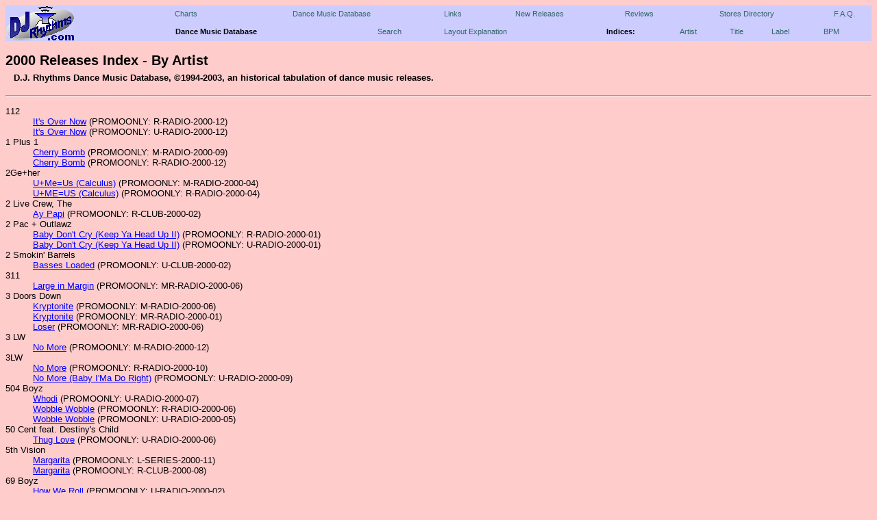

--- FILE ---
content_type: text/html
request_url: http://djrhythms.com/db/dx/art-2000.htm
body_size: 323501
content:
<html><head><title>2000 Releases Index by Artist: DJ Rhythms Music Database</title>
<link rel="stylesheet" type="text/css" href="/djr.css"></head>

<body bgcolor=#ffcccc text=#000000 link=#0000FF alink=#FF00FF vlink=#FF0000><!--DJRNAV-->
<TABLE class="nav" cellspacing=0>
<tr>
<td rowspan=2><a href="/"><img src="/gifs/djrnavlogo.gif" align=left alt="DJ Rhythms Website" border=0></A></td>
<td><a class="nav" href="/cht/">Charts</A>&nbsp;</td>
<td align=center><a class="nav" href="/db/">Dance Music Database</A>&nbsp;</td>
<td align=center><a class="nav" href="/links/">Links</A>&nbsp;</td>
<td align=center><a class="nav" href="/nre/">New Releases</A>&nbsp;</td>
<td align=center><a class="nav" href="/rev/">Reviews</A>&nbsp;</td>
<td align=center><a class="nav" href="/sd/">Stores Directory</A>&nbsp;</td>
<td align=center><a class="nav" href="/faq/">F.A.Q.</A></td>
</tr>
<tr>
<td colspan=7>
<table class="nav" cellspacing=0>
<tr>
<td><b>Dance Music Database</b></td>
<td><a class="nav" href="/db/dbsearch.htm">Search</a>&nbsp;</td>
<td><a class="nav" href="/db/#layout">Layout Explanation</A>&nbsp;</td>
<td><b>Indices:</b></td>
<td><a class="nav" href="/db/#artndx">Artist</a>&nbsp;</td>
<td><a class="nav" href="/db/#titndx">Title</A>&nbsp;</td>
<td><a class="nav" href="/db/#labndx">Label</A>&nbsp;</td>
<td><a class="nav" href="/db/#bpmndx">BPM</A>&nbsp;</td>
</tr>
</table>
</td>
</tr>
</table>
<!--END DJRNAV-->

<A NAME="Top"></A>
<H2>2000 Releases Index - By Artist<br>&nbsp;&nbsp;<FONT SIZE=-1>D.J. Rhythms Dance Music Database, &copy;1994-2003, an historical tabulation of dance music releases.</FONT></H2>
<hr>

<dl>
<dt>112
<dd><a href="/db/lb/promoonly/r-radio-2000-12.htm">It's Over Now</a> (PROMOONLY: R-RADIO-2000-12)</dd>
<dd><a href="/db/lb/promoonly/u-radio-2000-12.htm">It's Over Now</a> (PROMOONLY: U-RADIO-2000-12)</dd></dt>
<dt>1 Plus 1
<dd><a href="/db/lb/promoonly/m-radio-2000-09.htm">Cherry Bomb</a> (PROMOONLY: M-RADIO-2000-09)</dd>
<dd><a href="/db/lb/promoonly/r-radio-2000-12.htm">Cherry Bomb</a> (PROMOONLY: R-RADIO-2000-12)</dd></dt>
<dt>2Ge+her
<dd><a href="/db/lb/promoonly/m-radio-2000-04.htm">U+Me=Us (Calculus)</a> (PROMOONLY: M-RADIO-2000-04)</dd>
<dd><a href="/db/lb/promoonly/r-radio-2000-04.htm">U+ME=US (Calculus)</a> (PROMOONLY: R-RADIO-2000-04)</dd></dt>
<dt>2 Live Crew, The
<dd><a href="/db/lb/promoonly/r-club-2000-02.htm">Ay Papi</a> (PROMOONLY: R-CLUB-2000-02)</dd></dt>
<dt>2 Pac + Outlawz
<dd><a href="/db/lb/promoonly/r-radio-2000-01.htm">Baby Don't Cry (Keep Ya Head Up II)</a> (PROMOONLY: R-RADIO-2000-01)</dd>
<dd><a href="/db/lb/promoonly/u-radio-2000-01.htm">Baby Don't Cry (Keep Ya Head Up II)</a> (PROMOONLY: U-RADIO-2000-01)</dd></dt>
<dt>2 Smokin' Barrels
<dd><a href="/db/lb/promoonly/u-club-2000-02.htm">Basses Loaded</a> (PROMOONLY: U-CLUB-2000-02)</dd></dt>
<dt>311
<dd><a href="/db/lb/promoonly/mr-radio-2000-06.htm">Large in Margin</a> (PROMOONLY: MR-RADIO-2000-06)</dd></dt>
<dt>3 Doors Down
<dd><a href="/db/lb/promoonly/m-radio-2000-06.htm">Kryptonite</a> (PROMOONLY: M-RADIO-2000-06)</dd>
<dd><a href="/db/lb/promoonly/mr-radio-2000-01.htm">Kryptonite</a> (PROMOONLY: MR-RADIO-2000-01)</dd>
<dd><a href="/db/lb/promoonly/mr-radio-2000-06.htm">Loser</a> (PROMOONLY: MR-RADIO-2000-06)</dd></dt>
<dt>3 LW
<dd><a href="/db/lb/promoonly/m-radio-2000-12.htm">No More</a> (PROMOONLY: M-RADIO-2000-12)</dd></dt>
<dt>3LW
<dd><a href="/db/lb/promoonly/r-radio-2000-10.htm">No More</a> (PROMOONLY: R-RADIO-2000-10)</dd>
<dd><a href="/db/lb/promoonly/u-radio-2000-09.htm">No More (Baby I'Ma Do Right)</a> (PROMOONLY: U-RADIO-2000-09)</dd></dt>
<dt>504 Boyz
<dd><a href="/db/lb/promoonly/u-radio-2000-07.htm">Whodi</a> (PROMOONLY: U-RADIO-2000-07)</dd>
<dd><a href="/db/lb/promoonly/r-radio-2000-06.htm">Wobble Wobble</a> (PROMOONLY: R-RADIO-2000-06)</dd>
<dd><a href="/db/lb/promoonly/u-radio-2000-05.htm">Wobble Wobble</a> (PROMOONLY: U-RADIO-2000-05)</dd></dt>
<dt>50 Cent feat. Destiny's Child
<dd><a href="/db/lb/promoonly/u-radio-2000-06.htm">Thug Love</a> (PROMOONLY: U-RADIO-2000-06)</dd></dt>
<dt>5th Vision
<dd><a href="/db/lb/promoonly/l-series-2000-11.htm">Margarita</a> (PROMOONLY: L-SERIES-2000-11)</dd>
<dd><a href="/db/lb/promoonly/r-club-2000-08.htm">Margarita</a> (PROMOONLY: R-CLUB-2000-08)</dd></dt>
<dt>69 Boyz
<dd><a href="/db/lb/promoonly/u-radio-2000-02.htm">How We Roll</a> (PROMOONLY: U-RADIO-2000-02)</dd></dt>
<dt>702
<dd><a href="/db/lb/promoonly/r-club-2000-04.htm">Gotta Leave</a> (PROMOONLY: R-CLUB-2000-04)</dd>
<dd><a href="/db/lb/promoonly/u-radio-2000-02.htm">Gotta Leave</a> (PROMOONLY: U-RADIO-2000-02)</dd></dt>
<dt>808 State
<dd><a href="/db/lb/promoonly/i-club-2000-02.htm">Invader</a> (PROMOONLY: I-CLUB-2000-02)</dd></dt>
<dt>911
<dd><a href="/db/lb/promoonly/l-series-2000-12.htm">Cuantas Mujeres</a> (PROMOONLY: L-SERIES-2000-12)</dd></dt>
<dt>95 North pres. Da Hooligans
<dd><a href="/db/lb/promoonly/u-club-2000-01.htm">Party Hardy</a> (PROMOONLY: U-CLUB-2000-01)</dd></dt>
<dt>95 South
<dd><a href="/db/lb/promoonly/u-radio-2000-02.htm">Tightwork</a> (PROMOONLY: U-RADIO-2000-02)</dd>
<dd><a href="/db/lb/promoonly/r-club-2000-09.htm">Wet-N-Wild</a> (PROMOONLY: R-CLUB-2000-09)</dd></dt>
<dt>98 Degrees
<dd><a href="/db/lb/promoonly/m-club-2000-12.htm">Give Me Just One Night (Una Noche)</a> (PROMOONLY: M-CLUB-2000-12)</dd>
<dd><a href="/db/lb/promoonly/m-radio-2000-08.htm">Give Me Just One Night (Una Noche)</a> (PROMOONLY: M-RADIO-2000-08)</dd>
<dd><a href="/db/lb/promoonly/r-radio-2000-08.htm">Give Me Just One Night (Una Noche)</a> (PROMOONLY: R-RADIO-2000-08)</dd>
<dd><a href="/db/lb/promoonly/m-radio-2000-11.htm">My Everything</a> (PROMOONLY: M-RADIO-2000-11)</dd>
<dd><a href="/db/lb/promoonly/r-radio-2000-11.htm">My Everything</a> (PROMOONLY: R-RADIO-2000-11)</dd></dt>
<dt>98�
<dd><a href="/db/lb/unive/0121532962.htm">Give Me Just One Night (Una Noche)</a> (UNIVE: 0121532962)</dd></dt>
<dt>A3
<dd><a href="/db/lb/promoonly/alt-club-2000-02.htm">Woke Up This Morning (Theme From the Sopranos)</a> (PROMOONLY: ALT-CLUB-2000-02)</dd>
<dd><a href="/db/lb/promoonly/m-radio-2000-02.htm">Woke Up This Morning (Theme From the Sopranos)</a> (PROMOONLY: M-RADIO-2000-02)</dd>
<dd><a href="/db/lb/promoonly/mr-radio-2000-02.htm">Woke Up This Morning (Theme From the Sopranos)</a> (PROMOONLY: MR-RADIO-2000-02)</dd></dt>
<dt>Aaliyah
<dd><a href="/db/lb/promoonly/r-radio-2000-03.htm">I Don't Wanna</a> (PROMOONLY: R-RADIO-2000-03)</dd>
<dd><a href="/db/lb/promoonly/u-radio-2000-02.htm">I Don't Wanna</a> (PROMOONLY: U-RADIO-2000-02)</dd>
<dd><a href="/db/lb/promoonly/m-radio-2000-03.htm">Try Again</a> (PROMOONLY: M-RADIO-2000-03)</dd>
<dd><a href="/db/lb/promoonly/r-radio-2000-03.htm">Try Again</a> (PROMOONLY: R-RADIO-2000-03)</dd>
<dd><a href="/db/lb/promoonly/u-radio-2000-03.htm">Try Again</a> (PROMOONLY: U-RADIO-2000-03)</dd></dt>
<dt>Aaliyah feat. DMX
<dd><a href="/db/lb/promoonly/r-radio-2000-07.htm">Come Back in One Piece</a> (PROMOONLY: R-RADIO-2000-07)</dd>
<dd><a href="/db/lb/promoonly/u-radio-2000-07.htm">Come Back in One Piece</a> (PROMOONLY: U-RADIO-2000-07)</dd></dt>
<dt>Aaron Y Su Grupo Ilusion
<dd><a href="/db/lb/promoonly/r-latin-2000-10.htm">Destilando Amor</a> (PROMOONLY: R-LATIN-2000-10)</dd></dt>
<dt>Abigail
<dd><a href="/db/lb/promoonly/r-radio-2000-05.htm">If It Don't Fit</a> (PROMOONLY: R-RADIO-2000-05)</dd></dt>
<dt>A.B Quintanilla Y Los Kumbia Kings
<dd><a href="/db/lb/promoonly/r-radio-2000-03.htm">U Don't Love Me</a> (PROMOONLY: R-RADIO-2000-03)</dd></dt>
<dt>Abracadabra
<dd><a href="/db/lb/promoonly/r-latin-2000-08.htm">Son Las Cosas Del Amor</a> (PROMOONLY: R-LATIN-2000-08)</dd></dt>
<dt>Absolute
<dd><a href="/db/lb/promoonly/u-radio-2000-09.htm">Is It Really Like That</a> (PROMOONLY: U-RADIO-2000-09)</dd></dt>
<dt>Adams, Yolanda
<dd><a href="/db/lb/promoonly/m-radio-2000-12.htm">Open My Heart</a> (PROMOONLY: M-RADIO-2000-12)</dd>
<dd><a href="/db/lb/promoonly/r-radio-2000-09.htm">Open My Heart</a> (PROMOONLY: R-RADIO-2000-09)</dd></dt>
<dt>Adams,Yolanda
<dd><a href="/db/lb/promoonly/u-radio-2000-08.htm">Open My Heart</a> (PROMOONLY: U-RADIO-2000-08)</dd></dt>
<dt>Adkins, Doug
<dd><a href="/db/lb/promoonly/c-radio-2000-12.htm">The Way That You Move</a> (PROMOONLY: C-RADIO-2000-12)</dd></dt>
<dt>Adrenaline
<dd><a href="/db/lb/promoonly/r-radio-2000-09.htm">Shut the F*** Up + Dance</a> (PROMOONLY: R-RADIO-2000-09)</dd></dt>
<dt>Adriana
<dd><a href="/db/lb/promoonly/r-club-2000-09.htm">Until Tomorrow</a> (PROMOONLY: R-CLUB-2000-09)</dd></dt>
<dt>Afrika Bambaataa pres. Khayan and the New World Power
<dd><a href="/db/lb/promoonly/m-club-2000-12.htm">You Ask For the Moon</a> (PROMOONLY: M-CLUB-2000-12)</dd>
<dd><a href="/db/lb/promoonly/r-club-2000-12.htm">You Ask For the Moon</a> (PROMOONLY: R-CLUB-2000-12)</dd></dt>
<dt>Afro Celt Sound System
<dd><a href="/db/lb/promoonly/alt-club-2000-12.htm">Release</a> (PROMOONLY: ALT-CLUB-2000-12)</dd></dt>
<dt>Afro Medusa
<dd><a href="/db/lb/promoonly/m-club-2000-10.htm">Pasilda</a> (PROMOONLY: M-CLUB-2000-10)</dd>
<dd><a href="/db/lb/promoonly/u-club-2000-11.htm">Pasilda</a> (PROMOONLY: U-CLUB-2000-11)</dd></dt>
<dt>AGH
<dd><a href="/db/lb/promoonly/i-club-2000-08.htm">Gotham City</a> (PROMOONLY: I-CLUB-2000-08)</dd></dt>
<dt>Aguilar, Pepe
<dd><a href="/db/lb/promoonly/r-latin-2000-03.htm">Perdoname</a> (PROMOONLY: R-LATIN-2000-03)</dd></dt>
<dt>Aguilera, Christina
<dd><a href="/db/lb/promoonly/m-radio-2000-08.htm">Come On Over Baby (All I Want is You)</a> (PROMOONLY: M-RADIO-2000-08)</dd>
<dd><a href="/db/lb/promoonly/l-series-2000-01.htm">Genio Atrapado</a> (PROMOONLY: L-SERIES-2000-01)</dd>
<dd><a href="/db/lb/promoonly/m-radio-2000-04.htm">I Turn to You</a> (PROMOONLY: M-RADIO-2000-04)</dd>
<dd><a href="/db/lb/promoonly/l-series-2000-09.htm">Ven Conmigo</a> (PROMOONLY: L-SERIES-2000-09)</dd>
<dd><a href="/db/lb/promoonly/m-club-2000-02.htm">What a Girl Wants</a> (PROMOONLY: M-CLUB-2000-02)</dd>
<dd><a href="/db/lb/promoonly/r-club-2000-02.htm">What a Girl Wants</a> (PROMOONLY: R-CLUB-2000-02)</dd>
<dd><a href="/db/lb/promoonly/r-radio-2000-02.htm">What a Girl Wants</a> (PROMOONLY: R-RADIO-2000-02)</dd></dt>
<dt>Aida
<dd><a href="/db/lb/rm/our-sector-22.htm">Fly</a> (RM: OUR-Sector-22)</dd></dt>
<dt>Airfire vs. Talla2XLC
<dd><a href="/db/lb/rm/our-sector-24.htm">No Signs of Life</a> (RM: OUR-Sector-24)</dd></dt>
<dt>Airwave
<dd><a href="/db/lb/rm/our-sector-19.htm">Above the Sky</a> (RM: OUR-Sector-19)</dd>
<dd><a href="/db/lb/promoonly/i-club-2000-04.htm">Alone in the Dark</a> (PROMOONLY: I-CLUB-2000-04)</dd></dt>
<dt>Alabama
<dd><a href="/db/lb/promoonly/c-radio-2000-01.htm">Twentieth Century</a> (PROMOONLY: C-RADIO-2000-01)</dd>
<dd><a href="/db/lb/promoonly/c-radio-2000-11.htm">When It All Goes South</a> (PROMOONLY: C-RADIO-2000-11)</dd></dt>
<dt>Alaska Soul
<dd><a href="/db/lb/cdpool/ukc202.htm">Wonderful</a> (CDPOOL: UKC202)</dd></dt>
<dt>Albanese, Judy
<dd><a href="/db/lb/remix/rmxcscd17.htm">You</a> (REMIX: RMXCSCD17)</dd></dt>
<dt>Alberto Y Roberto
<dd><a href="/db/lb/promoonly/r-latin-2000-09.htm">Como Le Hare</a> (PROMOONLY: R-LATIN-2000-09)</dd></dt>
<dt>Alena
<dd><a href="/db/lb/promoonly/i-club-2000-01.htm">Turn It Around</a> (PROMOONLY: I-CLUB-2000-01)</dd></dt>
<dt>Alice Deejay
<dd><a href="/db/lb/promoonly/m-club-2000-07.htm">Back in My Life</a> (PROMOONLY: M-CLUB-2000-07)</dd>
<dd><a href="/db/lb/promoonly/r-radio-2000-07.htm">Back in My Life</a> (PROMOONLY: R-RADIO-2000-07)</dd>
<dd><a href="/db/lb/promoonly/m-club-2000-03.htm">Better Off Alone</a> (PROMOONLY: M-CLUB-2000-03)</dd>
<dd><a href="/db/lb/promoonly/m-radio-2000-03.htm">Better Off Alone</a> (PROMOONLY: M-RADIO-2000-03)</dd>
<dd><a href="/db/lb/promoonly/r-club-2000-03.htm">Better Off Alone</a> (PROMOONLY: R-CLUB-2000-03)</dd>
<dd><a href="/db/lb/promoonly/r-radio-2000-04.htm">Better Off Alone</a> (PROMOONLY: R-RADIO-2000-04)</dd>
<dd><a href="/db/lb/promoonly/m-club-2000-11.htm">The Lonely One</a> (PROMOONLY: M-CLUB-2000-11)</dd></dt>
<dt>Allan, Gary
<dd><a href="/db/lb/promoonly/c-radio-2000-04.htm">Lovin' You Against My Will</a> (PROMOONLY: C-RADIO-2000-04)</dd>
<dd><a href="/db/lb/promoonly/c-radio-2000-10.htm">Right Where I Need to Be</a> (PROMOONLY: C-RADIO-2000-10)</dd></dt>
<dt>Alpha Breed
<dd><a href="/db/lb/rm/our-sector-21.htm">Epic Future</a> (RM: OUR-Sector-21)</dd></dt>
<dt>Altitude
<dd><a href="/db/lb/cdpool/ukc202.htm">Night Stalker</a> (CDPOOL: UKC202)</dd></dt>
<dt>Amanda Ghost
<dd><a href="/db/lb/promoonly/m-club-2000-12.htm">Idol</a> (PROMOONLY: M-CLUB-2000-12)</dd>
<dd><a href="/db/lb/promoonly/mr-radio-2000-08.htm">Idol</a> (PROMOONLY: MR-RADIO-2000-08)</dd></dt>
<dt>Ambassador
<dd><a href="/db/lb/rm/our-sector-23.htm">One of These Days</a> (RM: OUR-Sector-23)</dd></dt>
<dt>Amber
<dd><a href="/db/lb/promoonly/m-club-2000-01.htm">Above the Clouds</a> (PROMOONLY: M-CLUB-2000-01)</dd>
<dd><a href="/db/lb/promoonly/m-club-2000-04.htm">Above the Clouds</a> (PROMOONLY: M-CLUB-2000-04)</dd>
<dd><a href="/db/lb/promoonly/r-radio-2000-02.htm">Above the Clouds</a> (PROMOONLY: R-RADIO-2000-02)</dd>
<dd><a href="/db/lb/promoonly/m-club-2000-10.htm">Love One Another</a> (PROMOONLY: M-CLUB-2000-10)</dd></dt>
<dt>Ambidextrous
<dd><a href="/db/lb/vitamin/cd-8532.htm">The Model</a> (VITAMIN: CD-8532)</dd></dt>
<dt>Amil feat. Beyonc� of Destiny's Child
<dd><a href="/db/lb/promoonly/u-radio-2000-08.htm">I Got That</a> (PROMOONLY: U-RADIO-2000-08)</dd></dt>
<dt>Amor Y Pasion
<dd><a href="/db/lb/promoonly/l-series-2000-05.htm">Enamorandome</a> (PROMOONLY: L-SERIES-2000-05)</dd>
<dd><a href="/db/lb/promoonly/r-club-2000-05.htm">Enamorandome</a> (PROMOONLY: R-CLUB-2000-05)</dd></dt>
<dt>Anastacia
<dd><a href="/db/lb/promoonly/m-radio-2000-04.htm">I'm Outta Love</a> (PROMOONLY: M-RADIO-2000-04)</dd></dt>
<dt>Anderson, John
<dd><a href="/db/lb/promoonly/c-radio-2000-10.htm">Nobody's Got It All</a> (PROMOONLY: C-RADIO-2000-10)</dd>
<dd><a href="/db/lb/promoonly/c-radio-2000-05.htm">You Ain't Hurt Nothin' Yet</a> (PROMOONLY: C-RADIO-2000-05)</dd></dt>
<dt>Andrews, Jessica
<dd><a href="/db/lb/promoonly/c-radio-2000-07.htm">I Do Now</a> (PROMOONLY: C-RADIO-2000-07)</dd>
<dd><a href="/db/lb/promoonly/c-radio-2000-11.htm">Who I Am</a> (PROMOONLY: C-RADIO-2000-11)</dd></dt>
<dt>Angela Via
<dd><a href="/db/lb/promoonly/r-radio-2000-09.htm">I Don't Care</a> (PROMOONLY: R-RADIO-2000-09)</dd></dt>
<dt>Angeles Azules, Los
<dd><a href="/db/lb/promoonly/r-latin-2000-09.htm">Amigos Nada Mas</a> (PROMOONLY: R-LATIN-2000-09)</dd>
<dd><a href="/db/lb/promoonly/r-latin-2000-03.htm">El Liston De Tu Pelo</a> (PROMOONLY: R-LATIN-2000-03)</dd></dt>
<dt>Angeles De Charly, Los
<dd><a href="/db/lb/promoonly/r-latin-2000-03.htm">Amor Secreto</a> (PROMOONLY: R-LATIN-2000-03)</dd>
<dd><a href="/db/lb/promoonly/r-latin-2000-07.htm">Busquenla (Antidoto)</a> (PROMOONLY: R-LATIN-2000-07)</dd>
<dd><a href="/db/lb/promoonly/r-latin-2000-12.htm">Un Sueno</a> (PROMOONLY: R-LATIN-2000-12)</dd></dt>
<dt>Angelic
<dd><a href="/db/lb/promoonly/i-club-2000-06.htm">It's My Turn</a> (PROMOONLY: I-CLUB-2000-06)</dd></dt>
<dt>Angelina
<dd><a href="/db/lb/promoonly/r-radio-2000-09.htm">Every Time I Think of You</a> (PROMOONLY: R-RADIO-2000-09)</dd></dt>
<dt>Angelle, Lisa
<dd><a href="/db/lb/promoonly/c-radio-2000-08.htm">A Woman Gets Lonely</a> (PROMOONLY: C-RADIO-2000-08)</dd></dt>
<dt>Angelmoon
<dd><a href="/db/lb/promoonly/m-club-2000-01.htm">He's All I Want</a> (PROMOONLY: M-CLUB-2000-01)</dd>
<dd><a href="/db/lb/promoonly/r-club-2000-02.htm">He's All I Want</a> (PROMOONLY: R-CLUB-2000-02)</dd>
<dd><a href="/db/lb/promoonly/r-radio-2000-02.htm">He's All I Want</a> (PROMOONLY: R-RADIO-2000-02)</dd></dt>
<dt>Angel Moon
<dd><a href="/db/lb/remix/rmxcscd17.htm">He's All I Want</a> (REMIX: RMXCSCD17)</dd></dt>
<dt>Angelo Badalamenti & Orbital
<dd><a href="/db/lb/promoonly/alt-club-2000-03.htm">Beached</a> (PROMOONLY: ALT-CLUB-2000-03)</dd></dt>
<dt>Angelycal Musical feat. Roc�o Pineda
<dd><a href="/db/lb/promoonly/r-latin-2000-09.htm">Motivame</a> (PROMOONLY: R-LATIN-2000-09)</dd></dt>
<dt>Animated
<dd><a href="/db/lb/cdpool/uku203.htm">Wired</a> (CDPOOL: UKU203)</dd></dt>
<dt>Anni B
<dd><a href="/db/lb/cdpool/uku202.htm">Cyberia</a> (CDPOOL: UKU202)</dd></dt>
<dt>Annie
<dd><a href="/db/lb/cdpool/ukc203.htm">Greatest Hit</a> (CDPOOL: UKC203)</dd></dt>
<dt>Ann Nesby
<dd><a href="/db/lb/promoonly/m-club-2000-10.htm">Loving is Really My Game</a> (PROMOONLY: M-CLUB-2000-10)</dd></dt>
<dt>Antartica
<dd><a href="/db/lb/cdpool/uku203.htm">Illusion</a> (CDPOOL: UKU203)</dd></dt>
<dt>Anthony
<dd><a href="/db/lb/promoonly/l-series-2000-09.htm">Yo Te Confiezo</a> (PROMOONLY: L-SERIES-2000-09)</dd></dt>
<dt>Anthony, Marc
<dd><a href="/db/lb/promoonly/l-series-2000-07.htm">Muy Dentro De Mi (You Sang to Me)</a> (PROMOONLY: L-SERIES-2000-07)</dd>
<dd><a href="/db/lb/promoonly/m-radio-2000-08.htm">My Baby You</a> (PROMOONLY: M-RADIO-2000-08)</dd>
<dd><a href="/db/lb/promoonly/m-radio-2000-02.htm">You Sang to Me</a> (PROMOONLY: M-RADIO-2000-02)</dd>
<dd><a href="/db/lb/promoonly/r-radio-2000-02.htm">You Sang to Me</a> (PROMOONLY: R-RADIO-2000-02)</dd>
<dd><a href="/db/lb/promoonly/r-radio-2000-03.htm">You Sang to Me</a> (PROMOONLY: R-RADIO-2000-03)</dd></dt>
<dt>Antonio Solis, Marco
<dd><a href="/db/lb/promoonly/r-latin-2000-05.htm">Inventame</a> (PROMOONLY: R-LATIN-2000-05)</dd></dt>
<dt>Aparo, Angie
<dd><a href="/db/lb/promoonly/mr-radio-2000-02.htm">Spaceship</a> (PROMOONLY: MR-RADIO-2000-02)</dd></dt>
<dt>Apartment 26
<dd><a href="/db/lb/promoonly/mr-radio-2000-08.htm">Backwards</a> (PROMOONLY: MR-RADIO-2000-08)</dd></dt>
<dt>Apex
<dd><a href="/db/lb/cdpool/ukc201.htm">Virtouso</a> (CDPOOL: UKC201)</dd></dt>
<dt>Aphrodite
<dd><a href="/db/lb/promoonly/r-club-2000-11.htm">Summer Breeze</a> (PROMOONLY: R-CLUB-2000-11)</dd>
<dd><a href="/db/lb/promoonly/alt-club-2000-01.htm">Woman That Rolls</a> (PROMOONLY: ALT-CLUB-2000-01)</dd></dt>
<dt>ApolloFourForty
<dd><a href="/db/lb/promoonly/mr-radio-2000-01.htm">Stop the Rock</a> (PROMOONLY: MR-RADIO-2000-01)</dd></dt>
<dt>Aquilera, Christina
<dd><a href="/db/lb/remix/rmxcscd18.htm">What a Girl Wants</a> (REMIX: RMXCSCD18)</dd></dt>
<dt>Arauza, Chon Y La Furia Colombiana
<dd><a href="/db/lb/promoonly/r-latin-2000-10.htm">Tu Adios</a> (PROMOONLY: R-LATIN-2000-10)</dd></dt>
<dt>Ariel
<dd><a href="/db/lb/promoonly/i-club-2000-08.htm">A9</a> (PROMOONLY: I-CLUB-2000-08)</dd>
<dd><a href="/db/lb/promoonly/u-club-2000-07.htm">Woman in Love</a> (PROMOONLY: U-CLUB-2000-07)</dd></dt>
<dt>Arjona, Ricardo
<dd><a href="/db/lb/promoonly/l-series-2000-12.htm">Te Enamoraste De Ti</a> (PROMOONLY: L-SERIES-2000-12)</dd></dt>
<dt>Arkangel R-15
<dd><a href="/db/lb/promoonly/r-latin-2000-06.htm">Te Suplique Muchas Veces</a> (PROMOONLY: R-LATIN-2000-06)</dd></dt>
<dt>Armando, Luis
<dd><a href="/db/lb/promoonly/r-latin-2000-12.htm">Se Me Olvido Otra Vez</a> (PROMOONLY: R-LATIN-2000-12)</dd></dt>
<dt>Armin
<dd><a href="/db/lb/promoonly/i-club-2000-01.htm">Communication</a> (PROMOONLY: I-CLUB-2000-01)</dd></dt>
<dt>Aroma
<dd><a href="/db/lb/promoonly/r-latin-2000-08.htm">Dejaria Todo</a> (PROMOONLY: R-LATIN-2000-08)</dd></dt>
<dt>Artful Dodger UK
<dd><a href="/db/lb/promoonly/r-radio-2000-06.htm">Re-Rewind</a> (PROMOONLY: R-RADIO-2000-06)</dd></dt>
<dt>Arthur, Joseph
<dd><a href="/db/lb/promoonly/mr-radio-2000-04.htm">In the Sun</a> (PROMOONLY: MR-RADIO-2000-04)</dd></dt>
<dt>Art of Trance
<dd><a href="/db/lb/promoonly/i-club-2000-03.htm">Breathe</a> (PROMOONLY: I-CLUB-2000-03)</dd></dt>
<dt>Ascender
<dd><a href="/db/lb/cdpool/uku203.htm">Altitude</a> (CDPOOL: UKU203)</dd></dt>
<dt>Ashcroft, Richard
<dd><a href="/db/lb/promoonly/mr-radio-2000-06.htm">A Song For Lovers</a> (PROMOONLY: MR-RADIO-2000-06)</dd>
<dd><a href="/db/lb/promoonly/m-radio-2000-06.htm">A Song For the Lovers</a> (PROMOONLY: M-RADIO-2000-06)</dd></dt>
<dt>Ashtrax
<dd><a href="/db/lb/cdpool/uku203.htm">Helsinki</a> (CDPOOL: UKU203)</dd></dt>
<dt>Askis, Los
<dd><a href="/db/lb/promoonly/r-latin-2000-10.htm">Cuando Te Encontre</a> (PROMOONLY: R-LATIN-2000-10)</dd></dt>
<dt>Asleep At the Wheel
<dd><a href="/db/lb/promoonly/c-radio-2000-05.htm">Cherokee Maiden</a> (PROMOONLY: C-RADIO-2000-05)</dd></dt>
<dt>Astudillo, Pete
<dd><a href="/db/lb/promoonly/r-latin-2000-05.htm">Del Mejor Mesquite</a> (PROMOONLY: R-LATIN-2000-05)</dd></dt>
<dt>Asys
<dd><a href="/db/lb/rm/our-sector-18.htm">Acid Save Our Souls</a> (RM: OUR-Sector-18)</dd></dt>
<dt>Atmos
<dd><a href="/db/lb/rm/our-sector-17.htm">Bad Lieutenant</a> (RM: OUR-Sector-17)</dd></dt>
<dt>At the Drive-In
<dd><a href="/db/lb/promoonly/mr-radio-2000-10.htm">One Armed Scissor</a> (PROMOONLY: MR-RADIO-2000-10)</dd></dt>
<dt>Austin, Chad
<dd><a href="/db/lb/promoonly/c-radio-2000-02.htm">All My Dreams</a> (PROMOONLY: C-RADIO-2000-02)</dd></dt>
<dt>Avant
<dd><a href="/db/lb/promoonly/r-radio-2000-06.htm">Separated</a> (PROMOONLY: R-RADIO-2000-06)</dd>
<dd><a href="/db/lb/promoonly/u-radio-2000-05.htm">Separated</a> (PROMOONLY: U-RADIO-2000-05)</dd></dt>
<dt>Avant feat. Ketara Wyatt
<dd><a href="/db/lb/promoonly/u-radio-2000-11.htm">My First Love</a> (PROMOONLY: U-RADIO-2000-11)</dd></dt>
<dt>Avatar
<dd><a href="/db/lb/rm/our-sector-21.htm">Machine Life</a> (RM: OUR-Sector-21)</dd></dt>
<dt>Axel
<dd><a href="/db/lb/cdpool/uku104.htm">Paradiso</a> (CDPOOL: UKU104)</dd></dt>
<dt>Aydin the Funky Chile
<dd><a href="/db/lb/promoonly/alt-club-2000-01.htm">This</a> (PROMOONLY: ALT-CLUB-2000-01)</dd></dt>
<dt>Ayla
<dd><a href="/db/lb/promoonly/i-club-2000-05.htm">Angelfalls</a> (PROMOONLY: I-CLUB-2000-05)</dd>
<dd><a href="/db/lb/promoonly/m-club-2000-05.htm">Angelfalls</a> (PROMOONLY: M-CLUB-2000-05)</dd>
<dd><a href="/db/lb/promoonly/r-radio-2000-05.htm">Angelfalls</a> (PROMOONLY: R-RADIO-2000-05)</dd>
<dd><a href="/db/lb/promoonly/m-club-2000-08.htm">Ayla Pt 2</a> (PROMOONLY: M-CLUB-2000-08)</dd></dt>
<dt>Azul Azul
<dd><a href="/db/lb/promoonly/l-series-2000-11.htm">La Bomba</a> (PROMOONLY: L-SERIES-2000-11)</dd>
<dd><a href="/db/lb/promoonly/l-series-2000-12.htm">La Bomba</a> (PROMOONLY: L-SERIES-2000-12)</dd></dt>
<dt>Azzido Da Bass
<dd><a href="/db/lb/promoonly/alt-club-2000-03.htm">Doom's Night</a> (PROMOONLY: ALT-CLUB-2000-03)</dd>
<dd><a href="/db/lb/promoonly/i-club-2000-02.htm">Doom's Night</a> (PROMOONLY: I-CLUB-2000-02)</dd>
<dd><a href="/db/lb/promoonly/m-club-2000-12.htm">Doom's Night</a> (PROMOONLY: M-CLUB-2000-12)</dd></dt>
<dt>Azzura
<dd><a href="/db/lb/cdpool/uku105.htm">Travel</a> (CDPOOL: UKU105)</dd></dt>
<dt>Babe Instinct
<dd><a href="/db/lb/cdpool/ukc203.htm">Fade to Grey</a> (CDPOOL: UKC203)</dd>
<dd><a href="/db/lb/promoonly/i-club-2000-04.htm">Fade to Grey</a> (PROMOONLY: I-CLUB-2000-04)</dd></dt>
<dt>Baby Bump
<dd><a href="/db/lb/promoonly/m-club-2000-08.htm">I Got This Feeling</a> (PROMOONLY: M-CLUB-2000-08)</dd></dt>
<dt>Baby Bumps
<dd><a href="/db/lb/remix/rmxcscd18.htm">I Got the Feeling</a> (REMIX: RMXCSCD18)</dd></dt>
<dt>Baby Doc
<dd><a href="/db/lb/cdpool/uku105.htm">Bubble & Squeak</a> (CDPOOL: UKU105)</dd></dt>
<dt>Baby Namboos, The
<dd><a href="/db/lb/promoonly/alt-club-2000-01.htm">Ancoats2Zambia</a> (PROMOONLY: ALT-CLUB-2000-01)</dd></dt>
<dt>Bachman, Tal
<dd><a href="/db/lb/promoonly/m-radio-2000-03.htm">If You Sleep</a> (PROMOONLY: M-RADIO-2000-03)</dd></dt>
<dt>Backstreet Boys
<dd><a href="/db/lb/promoonly/m-club-2000-12.htm">Shape of My Heart</a> (PROMOONLY: M-CLUB-2000-12)</dd>
<dd><a href="/db/lb/promoonly/m-radio-2000-10.htm">Shape of My Heart</a> (PROMOONLY: M-RADIO-2000-10)</dd>
<dd><a href="/db/lb/remix/rmxcscd18.htm">Show Me the Meaning</a> (REMIX: RMXCSCD18)</dd>
<dd><a href="/db/lb/promoonly/m-club-2000-02.htm">Show Me the Meaning of Being Lonely</a> (PROMOONLY: M-CLUB-2000-02)</dd>
<dd><a href="/db/lb/promoonly/m-club-2000-07.htm">The One</a> (PROMOONLY: M-CLUB-2000-07)</dd>
<dd><a href="/db/lb/promoonly/m-radio-2000-05.htm">The One</a> (PROMOONLY: M-RADIO-2000-05)</dd>
<dd><a href="/db/lb/promoonly/r-radio-2000-06.htm">The One</a> (PROMOONLY: R-RADIO-2000-06)</dd></dt>
<dt>Badu, Erykah
<dd><a href="/db/lb/promoonly/u-radio-2000-08.htm">Bag Lady</a> (PROMOONLY: U-RADIO-2000-08)</dd></dt>
<dt>Baha Men
<dd><a href="/db/lb/promoonly/m-radio-2000-06.htm">Who Let the Dogs Out</a> (PROMOONLY: M-RADIO-2000-06)</dd>
<dd><a href="/db/lb/promoonly/m-radio-2000-12.htm">You All Dat</a> (PROMOONLY: M-RADIO-2000-12)</dd></dt>
<dt>Balasutra
<dd><a href="/db/lb/rm/our-sector-17.htm">Twilight 99</a> (RM: OUR-Sector-17)</dd></dt>
<dt>Banda Bella, La
<dd><a href="/db/lb/promoonly/l-series-2000-02.htm">Asi Es Que La Quiero</a> (PROMOONLY: L-SERIES-2000-02)</dd></dt>
<dt>Banda Chula
<dd><a href="/db/lb/promoonly/l-series-2000-10.htm">El Mamon</a> (PROMOONLY: L-SERIES-2000-10)</dd></dt>
<dt>Banda Gorda, La
<dd><a href="/db/lb/promoonly/l-series-2000-02.htm">Aqui, Pero Alla</a> (PROMOONLY: L-SERIES-2000-02)</dd></dt>
<dt>Banda La Costena
<dd><a href="/db/lb/promoonly/r-latin-2000-07.htm">Por La Espalda</a> (PROMOONLY: R-LATIN-2000-07)</dd></dt>
<dt>Banda Lagos, La
<dd><a href="/db/lb/promoonly/r-latin-2000-09.htm">Que Sufrimiento</a> (PROMOONLY: R-LATIN-2000-09)</dd></dt>
<dt>Banda Los Lagos
<dd><a href="/db/lb/promoonly/r-latin-2000-06.htm">Dime Que Si</a> (PROMOONLY: R-LATIN-2000-06)</dd></dt>
<dt>Banda Machos
<dd><a href="/db/lb/promoonly/r-latin-2000-06.htm">En Toda La Chapa</a> (PROMOONLY: R-LATIN-2000-06)</dd>
<dd><a href="/db/lb/promoonly/r-latin-2000-03.htm">No Compro Amores</a> (PROMOONLY: R-LATIN-2000-03)</dd></dt>
<dt>Banda Maguey
<dd><a href="/db/lb/promoonly/r-latin-2000-12.htm">Alma De Acero</a> (PROMOONLY: R-LATIN-2000-12)</dd>
<dd><a href="/db/lb/promoonly/r-latin-2000-05.htm">Que Bonito Amor</a> (PROMOONLY: R-LATIN-2000-05)</dd></dt>
<dt>Banda R-15
<dd><a href="/db/lb/promoonly/r-latin-2000-09.htm">Pascual</a> (PROMOONLY: R-LATIN-2000-09)</dd></dt>
<dt>Banda Sinalocuse El Recodo De Cruz Liz�rraga
<dd><a href="/db/lb/promoonly/r-latin-2000-07.htm">Yo Se Que Te Acordaras</a> (PROMOONLY: R-LATIN-2000-07)</dd></dt>
<dt>Banda Superbandido
<dd><a href="/db/lb/promoonly/r-latin-2000-06.htm">La Bomba</a> (PROMOONLY: R-LATIN-2000-06)</dd></dt>
<dt>Banda X
<dd><a href="/db/lb/promoonly/l-series-2000-12.htm">Hit Me</a> (PROMOONLY: L-SERIES-2000-12)</dd></dt>
<dt>Banda Zagal
<dd><a href="/db/lb/promoonly/r-latin-2000-10.htm">El Cab_n Comandante</a> (PROMOONLY: R-LATIN-2000-10)</dd></dt>
<dt>Banda Zeta
<dd><a href="/db/lb/promoonly/r-latin-2000-04.htm">Ni Alta, Ni Chaparrita</a> (PROMOONLY: R-LATIN-2000-04)</dd></dt>
<dt>Barenaked Ladies
<dd><a href="/db/lb/promoonly/m-radio-2000-01.htm">If I Had $1000000</a> (PROMOONLY: M-RADIO-2000-01)</dd>
<dd><a href="/db/lb/promoonly/m-radio-2000-09.htm">Pinch Me</a> (PROMOONLY: M-RADIO-2000-09)</dd>
<dd><a href="/db/lb/promoonly/mr-radio-2000-09.htm">Pinch Me</a> (PROMOONLY: MR-RADIO-2000-09)</dd></dt>
<dt>Barron, Paco Y Sus Nortenos Clan
<dd><a href="/db/lb/promoonly/r-latin-2000-09.htm">La Mujer Ideal</a> (PROMOONLY: R-LATIN-2000-09)</dd></dt>
<dt>Basement Jaxx
<dd><a href="/db/lb/promoonly/alt-club-2000-06.htm">Bingo Bango</a> (PROMOONLY: ALT-CLUB-2000-06)</dd>
<dd><a href="/db/lb/promoonly/l-series-2000-07.htm">Bingo Bango</a> (PROMOONLY: L-SERIES-2000-07)</dd>
<dd><a href="/db/lb/promoonly/r-club-2000-08.htm">Bingo Bango</a> (PROMOONLY: R-CLUB-2000-08)</dd>
<dd><a href="/db/lb/promoonly/r-radio-2000-07.htm">Bingo Bango</a> (PROMOONLY: R-RADIO-2000-07)</dd>
<dd><a href="/db/lb/promoonly/alt-club-2000-02.htm">Jump N' Shout</a> (PROMOONLY: ALT-CLUB-2000-02)</dd>
<dd><a href="/db/lb/promoonly/r-club-2000-02.htm">Rendez-Vu</a> (PROMOONLY: R-CLUB-2000-02)</dd>
<dd><a href="/db/lb/promoonly/r-radio-2000-02.htm">Rendez-Vu</a> (PROMOONLY: R-RADIO-2000-02)</dd></dt>
<dt>Base, Nick
<dd><a href="/db/lb/rm/our-sector-21.htm">You</a> (RM: OUR-Sector-21)</dd></dt>
<dt>Base, Rob and DJ E.Z. Rock
<dd><a href="/db/lb/promoonly/r-club-2000-01.htm">Ready 2 Party</a> (PROMOONLY: R-CLUB-2000-01)</dd></dt>
<dt>Base, Rob & DJ Ez-Rock
<dd><a href="/db/lb/promoonly/r-club-2000-11.htm">Diamonds</a> (PROMOONLY: R-CLUB-2000-11)</dd></dt>
<dt>Bassland
<dd><a href="/db/lb/vitamin/cd-8532.htm">Pocket Calculator</a> (VITAMIN: CD-8532)</dd></dt>
<dt>Batson, Jeff
<dd><a href="/db/lb/promoonly/c-radio-2000-11.htm">This is More Like It</a> (PROMOONLY: C-RADIO-2000-11)</dd></dt>
<dt>BBMak
<dd><a href="/db/lb/promoonly/m-radio-2000-04.htm">Back Here</a> (PROMOONLY: M-RADIO-2000-04)</dd>
<dd><a href="/db/lb/promoonly/m-radio-2000-11.htm">Still On Your Side</a> (PROMOONLY: M-RADIO-2000-11)</dd></dt>
<dt>Beam Up
<dd><a href="/db/lb/vitamin/cd-8532.htm">Antenna</a> (VITAMIN: CD-8532)</dd></dt>
<dt>Beanie Sigel
<dd><a href="/db/lb/promoonly/u-radio-2000-03.htm">The Truth</a> (PROMOONLY: U-RADIO-2000-03)</dd></dt>
<dt>Beanie Sigel feat. Eve
<dd><a href="/db/lb/promoonly/u-radio-2000-05.htm">Remember Them Days</a> (PROMOONLY: U-RADIO-2000-05)</dd></dt>
<dt>Beastie Boys
<dd><a href="/db/lb/promoonly/alt-club-2000-02.htm">Alive</a> (PROMOONLY: ALT-CLUB-2000-02)</dd></dt>
<dt>Beck
<dd><a href="/db/lb/promoonly/mr-radio-2000-02.htm">Mixed Bizness</a> (PROMOONLY: MR-RADIO-2000-02)</dd></dt>
<dt>Beenie Man feat. Mya
<dd><a href="/db/lb/promoonly/r-radio-2000-11.htm">Girls Dem Sugar</a> (PROMOONLY: R-RADIO-2000-11)</dd>
<dd><a href="/db/lb/promoonly/u-radio-2000-07.htm">Girls Dem Sugar</a> (PROMOONLY: U-RADIO-2000-07)</dd></dt>
<dt>Beenie Man feat. Wyclef Jean
<dd><a href="/db/lb/promoonly/r-radio-2000-03.htm">Love Me Now</a> (PROMOONLY: R-RADIO-2000-03)</dd>
<dd><a href="/db/lb/promoonly/u-radio-2000-03.htm">Love Me Now</a> (PROMOONLY: U-RADIO-2000-03)</dd></dt>
<dt>Before Dark
<dd><a href="/db/lb/promoonly/u-radio-2000-04.htm">Monica</a> (PROMOONLY: U-RADIO-2000-04)</dd></dt>
<dt>Bega, Lou
<dd><a href="/db/lb/promoonly/r-club-2000-02.htm">Tricky Tricky</a> (PROMOONLY: R-CLUB-2000-02)</dd></dt>
<dt>Belizbeha
<dd><a href="/db/lb/promoonly/u-club-2000-11.htm">Hold On</a> (PROMOONLY: U-CLUB-2000-11)</dd></dt>
<dt>Beltran, Graciela
<dd><a href="/db/lb/promoonly/r-latin-2000-07.htm">Amarte Es Mi Destino</a> (PROMOONLY: R-LATIN-2000-07)</dd>
<dd><a href="/db/lb/promoonly/r-latin-2000-05.htm">Herida Del Corazon</a> (PROMOONLY: R-LATIN-2000-05)</dd></dt>
<dt>Bender, Andreas
<dd><a href="/db/lb/cdpool/uku201.htm">Living Dreams</a> (CDPOOL: UKU201)</dd>
<dd><a href="/db/lb/cdpool/uku201.htm">Night Lights</a> (CDPOOL: UKU201)</dd></dt>
<dt>Ben�t , Eric feat. Roy Ayers
<dd><a href="/db/lb/promoonly/u-radio-2000-03.htm">When You Think of Me</a> (PROMOONLY: U-RADIO-2000-03)</dd></dt>
<dt>Berlinnium
<dd><a href="/db/lb/promoonly/alt-club-2000-05.htm">We Love Berlin</a> (PROMOONLY: ALT-CLUB-2000-05)</dd></dt>
<dt>B.G.
<dd><a href="/db/lb/promoonly/r-radio-2000-11.htm">I Know</a> (PROMOONLY: R-RADIO-2000-11)</dd>
<dd><a href="/db/lb/promoonly/u-radio-2000-11.htm">I Know</a> (PROMOONLY: U-RADIO-2000-11)</dd></dt>
<dt>Bif Naked
<dd><a href="/db/lb/promoonly/mr-radio-2000-06.htm">Lucky</a> (PROMOONLY: MR-RADIO-2000-06)</dd>
<dd><a href="/db/lb/promoonly/mr-radio-2000-04.htm">We're Not Gonna Take It</a> (PROMOONLY: MR-RADIO-2000-04)</dd></dt>
<dt>Big Kids
<dd><a href="/db/lb/cdpool/uku104.htm">Something Somewhere</a> (CDPOOL: UKU104)</dd></dt>
<dt>Big Pun
<dd><a href="/db/lb/promoonly/u-radio-2000-04.htm">It's So Hard</a> (PROMOONLY: U-RADIO-2000-04)</dd></dt>
<dt>Big Tymers
<dd><a href="/db/lb/promoonly/r-radio-2000-09.htm">#1 Stunna</a> (PROMOONLY: R-RADIO-2000-09)</dd>
<dd><a href="/db/lb/promoonly/u-radio-2000-08.htm">#1 Stunna</a> (PROMOONLY: U-RADIO-2000-08)</dd>
<dd><a href="/db/lb/promoonly/u-radio-2000-05.htm">Get Your Roll On</a> (PROMOONLY: U-RADIO-2000-05)</dd></dt>
<dt>Binary Sequence
<dd><a href="/db/lb/vitamin/cd-8532.htm">Radioactivity</a> (VITAMIN: CD-8532)</dd></dt>
<dt>Bis
<dd><a href="/db/lb/promoonly/alt-club-2000-01.htm">Eurodisco</a> (PROMOONLY: ALT-CLUB-2000-01)</dd></dt>
<dt>Bj�rk
<dd><a href="/db/lb/promoonly/alt-club-2000-01.htm">All is Full of Love</a> (PROMOONLY: ALT-CLUB-2000-01)</dd></dt>
<dt>Black, Clint
<dd><a href="/db/lb/promoonly/c-radio-2000-07.htm">Love She Can't Live Without</a> (PROMOONLY: C-RADIO-2000-07)</dd></dt>
<dt>Black, Clint Duet With Steve Wariner
<dd><a href="/db/lb/promoonly/c-radio-2000-02.htm">Been There</a> (PROMOONLY: C-RADIO-2000-02)</dd></dt>
<dt>Black Eyed Peas
<dd><a href="/db/lb/promoonly/r-radio-2000-09.htm">Weekends</a> (PROMOONLY: R-RADIO-2000-09)</dd>
<dd><a href="/db/lb/promoonly/u-radio-2000-09.htm">Weekends</a> (PROMOONLY: U-RADIO-2000-09)</dd></dt>
<dt>BlackHawk
<dd><a href="/db/lb/promoonly/c-radio-2000-03.htm">I Need You All the Time</a> (PROMOONLY: C-RADIO-2000-03)</dd></dt>
<dt>Black Legend
<dd><a href="/db/lb/promoonly/m-club-2000-10.htm">You See the Trouble with Me</a> (PROMOONLY: M-CLUB-2000-10)</dd></dt>
<dt>Black Rob
<dd><a href="/db/lb/promoonly/u-radio-2000-03.htm">Whoa!</a> (PROMOONLY: U-RADIO-2000-03)</dd></dt>
<dt>Black Rob feat. Lil' Kim
<dd><a href="/db/lb/promoonly/u-radio-2000-06.htm">Espacio</a> (PROMOONLY: U-RADIO-2000-06)</dd></dt>
<dt>Blakstone
<dd><a href="/db/lb/vapour-u/vr12010.htm">One Thing</a> (VAPOUR   U: VR12010)</dd></dt>
<dt>Blanco Y Negro
<dd><a href="/db/lb/promoonly/l-series-2000-09.htm">Pido Y Rezo</a> (PROMOONLY: L-SERIES-2000-09)</dd></dt>
<dt>Blank & Jones
<dd><a href="/db/lb/rm/our-sector-19.htm">DJ Culture</a> (RM: OUR-Sector-19)</dd>
<dd><a href="/db/lb/rm/our-sector-19.htm">Mindcrasher</a> (RM: OUR-Sector-19)</dd></dt>
<dt>Blaque
<dd><a href="/db/lb/promoonly/r-radio-2000-04.htm">I Do</a> (PROMOONLY: R-RADIO-2000-04)</dd>
<dd><a href="/db/lb/promoonly/u-radio-2000-04.htm">I Do</a> (PROMOONLY: U-RADIO-2000-04)</dd></dt>
<dt>Blaze
<dd><a href="/db/lb/promoonly/u-club-2000-07.htm">Wishing You Were Here</a> (PROMOONLY: U-CLUB-2000-07)</dd></dt>
<dt>Blaze feat. Palmer Brown
<dd><a href="/db/lb/cdpool/ukc203.htm">My Beat</a> (CDPOOL: UKC203)</dd></dt>
<dt>Bleachin'
<dd><a href="/db/lb/promoonly/alt-club-2000-07.htm">Peakin</a> (PROMOONLY: ALT-CLUB-2000-07)</dd></dt>
<dt>B Legit
<dd><a href="/db/lb/promoonly/r-club-2000-10.htm">Destiny</a> (PROMOONLY: R-CLUB-2000-10)</dd></dt>
<dt>Blessid Union of Souls
<dd><a href="/db/lb/promoonly/m-radio-2000-12.htm">Story Book Life</a> (PROMOONLY: M-RADIO-2000-12)</dd></dt>
<dt>Blige, Mary J.
<dd><a href="/db/lb/promoonly/m-radio-2000-04.htm">Give Me You</a> (PROMOONLY: M-RADIO-2000-04)</dd>
<dd><a href="/db/lb/remix/rmxcscd20.htm">Give Me You</a> (REMIX: RMXCSCD20)</dd>
<dd><a href="/db/lb/promoonly/u-club-2000-02.htm">Let No Man Put Asunder</a> (PROMOONLY: U-CLUB-2000-02)</dd>
<dd><a href="/db/lb/promoonly/u-radio-2000-07.htm">Your Child</a> (PROMOONLY: U-RADIO-2000-07)</dd></dt>
<dt>Blink-182
<dd><a href="/db/lb/promoonly/mr-radio-2000-04.htm">Adam's Song</a> (PROMOONLY: MR-RADIO-2000-04)</dd></dt>
<dt>Blink-182
<dd><a href="/db/lb/promoonly/mr-radio-2000-10.htm">Man Overboard</a> (PROMOONLY: MR-RADIO-2000-10)</dd></dt>
<dt>Bloodhound Gang
<dd><a href="/db/lb/promoonly/mr-radio-2000-06.htm">Mope</a> (PROMOONLY: MR-RADIO-2000-06)</dd>
<dd><a href="/db/lb/promoonly/m-radio-2000-02.htm">The Bad Touch</a> (PROMOONLY: M-RADIO-2000-02)</dd>
<dd><a href="/db/lb/promoonly/mr-radio-2000-02.htm">The Bad Touch</a> (PROMOONLY: MR-RADIO-2000-02)</dd>
<dd><a href="/db/lb/promoonly/r-radio-2000-04.htm">The Bad Touch</a> (PROMOONLY: R-RADIO-2000-04)</dd>
<dd><a href="/db/lb/remix/rmxcscd18.htm">The Bad Touch</a> (REMIX: RMXCSCD18)</dd>
<dd><a href="/db/lb/promoonly/alt-club-2000-03.htm">The Bad Touch (The Mammal Song)</a> (PROMOONLY: ALT-CLUB-2000-03)</dd>
<dd><a href="/db/lb/promoonly/m-club-2000-03.htm">The Bad Touch (The Mammal Song)</a> (PROMOONLY: M-CLUB-2000-03)</dd></dt>
<dt>Blubba Boy
<dd><a href="/db/lb/promoonly/r-club-2000-06.htm">50,000 Watts</a> (PROMOONLY: R-CLUB-2000-06)</dd></dt>
<dt>Bluefish
<dd><a href="/db/lb/promoonly/i-club-2000-01.htm">One</a> (PROMOONLY: I-CLUB-2000-01)</dd></dt>
<dt>BM Dubs pres. Mr. Rumble feat. Brasstooth & Kee
<dd><a href="/db/lb/cdpool/ukc203.htm">Whoomp!... There It Is</a> (CDPOOL: UKC203)</dd></dt>
<dt>Bobien, Kenny
<dd><a href="/db/lb/promoonly/u-club-2000-03.htm">Blessed</a> (PROMOONLY: U-CLUB-2000-03)</dd>
<dd><a href="/db/lb/promoonly/u-club-2000-06.htm">Can't Give You Anything</a> (PROMOONLY: U-CLUB-2000-06)</dd></dt>
<dt>Bogguss, Suzy  With T. Graham Brown
<dd><a href="/db/lb/promoonly/c-radio-2000-01.htm">Love is Blind</a> (PROMOONLY: C-RADIO-2000-01)</dd></dt>
<dt>Boiler Room
<dd><a href="/db/lb/promoonly/mr-radio-2000-07.htm">Do It Again</a> (PROMOONLY: MR-RADIO-2000-07)</dd></dt>
<dt>Bombania
<dd><a href="/db/lb/promoonly/l-series-2000-10.htm">Estaba Solo</a> (PROMOONLY: L-SERIES-2000-10)</dd></dt>
<dt>Bombon
<dd><a href="/db/lb/promoonly/l-series-2000-02.htm">Vengan a Bailar</a> (PROMOONLY: L-SERIES-2000-02)</dd></dt>
<dt>Bomfunk MC'S..
<dd><a href="/db/lb/promoonly/alt-club-2000-12.htm">Freestyler</a> (PROMOONLY: ALT-CLUB-2000-12)</dd></dt>
<dt>b.o.n.
<dd><a href="/db/lb/promoonly/m-radio-2000-10.htm">Boys</a> (PROMOONLY: M-RADIO-2000-10)</dd></dt>
<dt>Bones, Frankie
<dd><a href="/db/lb/cdpool/uku203.htm">Black & White</a> (CDPOOL: UKU203)</dd></dt>
<dt>Bone Thugs-N-Harmony
<dd><a href="/db/lb/promoonly/u-radio-2000-06.htm">Can't Give It Up</a> (PROMOONLY: U-RADIO-2000-06)</dd></dt>
<dt>Bone Thugs-N-Harmony
<dd><a href="/db/lb/promoonly/r-radio-2000-02.htm">Resurrection (Paper, Paper)</a> (PROMOONLY: R-RADIO-2000-02)</dd></dt>
<dt>Bonham, Tracy
<dd><a href="/db/lb/promoonly/mr-radio-2000-03.htm">Behind Every Good Woman</a> (PROMOONLY: MR-RADIO-2000-03)</dd></dt>
<dt>Bon Jovi
<dd><a href="/db/lb/promoonly/m-radio-2000-07.htm">It's My Life</a> (PROMOONLY: M-RADIO-2000-07)</dd>
<dd><a href="/db/lb/promoonly/m-radio-2000-11.htm">Thank You For Loving Me</a> (PROMOONLY: M-RADIO-2000-11)</dd></dt>
<dt>Boogie King, The
<dd><a href="/db/lb/promoonly/r-club-2000-01.htm">There's Something About the Music</a> (PROMOONLY: R-CLUB-2000-01)</dd></dt>
<dt>Booty, Bass & Brew
<dd><a href="/db/lb/promoonly/r-club-2000-07.htm">Here They Come</a> (PROMOONLY: R-CLUB-2000-07)</dd></dt>
<dt>Bose, Miguel
<dd><a href="/db/lb/promoonly/l-series-2000-05.htm">Amante Bandido 2000</a> (PROMOONLY: L-SERIES-2000-05)</dd></dt>
<dt>Bottlefly
<dd><a href="/db/lb/promoonly/mr-radio-2000-06.htm">Lemoneyez</a> (PROMOONLY: MR-RADIO-2000-06)</dd></dt>
<dt>Boyz II Men
<dd><a href="/db/lb/promoonly/u-radio-2000-08.htm">Pass You By</a> (PROMOONLY: U-RADIO-2000-08)</dd>
<dd><a href="/db/lb/promoonly/u-radio-2000-10.htm">Thank You in Advance</a> (PROMOONLY: U-RADIO-2000-10)</dd></dt>
<dt>Brain Bashers
<dd><a href="/db/lb/promoonly/i-club-2000-08.htm">Do It Now</a> (PROMOONLY: I-CLUB-2000-08)</dd></dt>
<dt>Brandy Moss-Scott
<dd><a href="/db/lb/promoonly/u-club-2000-07.htm">Girlfriend</a> (PROMOONLY: U-CLUB-2000-07)</dd></dt>
<dt>Braxton, Toni
<dd><a href="/db/lb/promoonly/m-radio-2000-04.htm">He Wasn't Man Enough</a> (PROMOONLY: M-RADIO-2000-04)</dd>
<dd><a href="/db/lb/promoonly/m-radio-2000-10.htm">Spanish Guitar</a> (PROMOONLY: M-RADIO-2000-10)</dd></dt>
<dt>Breeder
<dd><a href="/db/lb/promoonly/alt-club-2000-07.htm">Tyrantanic</a> (PROMOONLY: ALT-CLUB-2000-07)</dd></dt>
<dt>Brissa
<dd><a href="/db/lb/promoonly/r-radio-2000-01.htm">Fascinated</a> (PROMOONLY: R-RADIO-2000-01)</dd></dt>
<dt>Brock, Chad
<dd><a href="/db/lb/promoonly/c-radio-2000-07.htm">The Visit</a> (PROMOONLY: C-RADIO-2000-07)</dd>
<dd><a href="/db/lb/promoonly/c-radio-2000-03.htm">Yes!</a> (PROMOONLY: C-RADIO-2000-03)</dd></dt>
<dt>Broke Box
<dd><a href="/db/lb/vitamin/cd-8532.htm">Computer Love</a> (VITAMIN: CD-8532)</dd></dt>
<dt>Brooklyn Cowboys, The
<dd><a href="/db/lb/promoonly/c-radio-2000-06.htm">Learn How to Love Me</a> (PROMOONLY: C-RADIO-2000-06)</dd></dt>
<dt>Brooks & Dunn
<dd><a href="/db/lb/promoonly/c-radio-2000-04.htm">You'll Always Be Loved By Me</a> (PROMOONLY: C-RADIO-2000-04)</dd></dt>
<dt>Brooks, Meredith
<dd><a href="/db/lb/promoonly/m-radio-2000-01.htm">Shout</a> (PROMOONLY: M-RADIO-2000-01)</dd></dt>
<dt>Brown, Jennifer
<dd><a href="/db/lb/promoonly/m-club-2000-02.htm">Alive</a> (PROMOONLY: M-CLUB-2000-02)</dd></dt>
<dt>Brown, Sawyer
<dd><a href="/db/lb/promoonly/c-radio-2000-02.htm">800 Pound Jesus</a> (PROMOONLY: C-RADIO-2000-02)</dd>
<dd><a href="/db/lb/promoonly/c-radio-2000-12.htm">Lookin' For Love</a> (PROMOONLY: C-RADIO-2000-12)</dd>
<dd><a href="/db/lb/promoonly/c-radio-2000-07.htm">Perfect World</a> (PROMOONLY: C-RADIO-2000-07)</dd></dt>
<dt>BT
<dd><a href="/db/lb/promoonly/alt-club-2000-04.htm">Dreaming</a> (PROMOONLY: ALT-CLUB-2000-04)</dd>
<dd><a href="/db/lb/promoonly/r-club-2000-07.htm">Dreaming</a> (PROMOONLY: R-CLUB-2000-07)</dd></dt>
<dt>BT
<dd><a href="/db/lb/rm/our-sector-23.htm">Mercury and Solance</a> (RM: OUR-Sector-23)</dd></dt>
<dt>BT
<dd><a href="/db/lb/nettw/0-6700-33114-2-7.htm">Never Gonna Come Back Down</a> (NETTW: 0-6700-33114-2-7)</dd>
<dd><a href="/db/lb/promoonly/alt-club-2000-06.htm">Never Gonna Come Back Down</a> (PROMOONLY: ALT-CLUB-2000-06)</dd></dt>
<dt>BT
<dd><a href="/db/lb/promoonly/alt-club-2000-11.htm">Smartbomb</a> (PROMOONLY: ALT-CLUB-2000-11)</dd></dt>
<dt>BT feat. M. Doughty
<dd><a href="/db/lb/promoonly/mr-radio-2000-08.htm">Never Gonna Come  Back Down</a> (PROMOONLY: MR-RADIO-2000-08)</dd></dt>
<dt>Buckcherry
<dd><a href="/db/lb/promoonly/mr-radio-2000-02.htm">Check Your Head</a> (PROMOONLY: MR-RADIO-2000-02)</dd></dt>
<dt>Bueno, Alex
<dd><a href="/db/lb/promoonly/l-series-2000-11.htm">Que Vuelva</a> (PROMOONLY: L-SERIES-2000-11)</dd>
<dd><a href="/db/lb/promoonly/l-series-2000-02.htm">Yo Me Ire</a> (PROMOONLY: L-SERIES-2000-02)</dd></dt>
<dt>Bug
<dd><a href="/db/lb/promoonly/i-club-2000-07.htm">So What</a> (PROMOONLY: I-CLUB-2000-07)</dd></dt>
<dt>Bump
<dd><a href="/db/lb/cdpool/ukc201.htm">I'm Rushin'</a> (CDPOOL: UKC201)</dd></dt>
<dt>Bush
<dd><a href="/db/lb/promoonly/mr-radio-2000-02.htm">Letting the Cables Sleep</a> (PROMOONLY: MR-RADIO-2000-02)</dd>
<dd><a href="/db/lb/promoonly/mr-radio-2000-05.htm">Warm Machine</a> (PROMOONLY: MR-RADIO-2000-05)</dd></dt>
<dt>Busta Rhymes
<dd><a href="/db/lb/promoonly/r-radio-2000-08.htm">Fire</a> (PROMOONLY: R-RADIO-2000-08)</dd>
<dd><a href="/db/lb/promoonly/u-radio-2000-08.htm">Fire</a> (PROMOONLY: U-RADIO-2000-08)</dd>
<dd><a href="/db/lb/promoonly/r-radio-2000-05.htm">Get Out</a> (PROMOONLY: R-RADIO-2000-05)</dd></dt>
<dt>Busta Rhymes & Jim Carey
<dd><a href="/db/lb/promoonly/r-radio-2000-12.htm">Grinch 2000</a> (PROMOONLY: R-RADIO-2000-12)</dd>
<dd><a href="/db/lb/promoonly/u-radio-2000-12.htm">Grinch 2000</a> (PROMOONLY: U-RADIO-2000-12)</dd></dt>
<dt>Bybys, Los
<dd><a href="/db/lb/promoonly/r-latin-2000-10.htm">En Tus Manos</a> (PROMOONLY: R-LATIN-2000-10)</dd>
<dd><a href="/db/lb/promoonly/r-latin-2000-11.htm">Te Extrano, Te Olvido, Te Amo</a> (PROMOONLY: R-LATIN-2000-11)</dd></dt>
<dt>Byrd, Tracy
<dd><a href="/db/lb/promoonly/c-radio-2000-04.htm">Love, You Ain't Seen the Last of Me</a> (PROMOONLY: C-RADIO-2000-04)</dd>
<dd><a href="/db/lb/promoonly/c-radio-2000-09.htm">Take Me with You When You Go</a> (PROMOONLY: C-RADIO-2000-09)</dd></dt>
<dt>Caballo Dorado
<dd><a href="/db/lb/promoonly/r-latin-2000-08.htm">No Dejes De Bailar</a> (PROMOONLY: R-LATIN-2000-08)</dd></dt>
<dt>Cajun
<dd><a href="/db/lb/promoonly/i-club-2000-12.htm">Echoplex</a> (PROMOONLY: I-CLUB-2000-12)</dd></dt>
<dt>California Sunshine
<dd><a href="/db/lb/rm/our-sector-21.htm">Coming Home</a> (RM: OUR-Sector-21)</dd></dt>
<dt>Cam'ron
<dd><a href="/db/lb/promoonly/r-radio-2000-09.htm">What Means the World to You</a> (PROMOONLY: R-RADIO-2000-09)</dd>
<dd><a href="/db/lb/promoonly/u-radio-2000-09.htm">What Means the World to You</a> (PROMOONLY: U-RADIO-2000-09)</dd></dt>
<dt>Cana Brava
<dd><a href="/db/lb/promoonly/l-series-2000-04.htm">La Cintura (Bon-Bon)</a> (PROMOONLY: L-SERIES-2000-04)</dd></dt>
<dt>Canalogue
<dd><a href="/db/lb/rm/our-sector-16.htm">Tribal Dreams</a> (RM: OUR-Sector-16)</dd></dt>
<dt>Candelario, Benji & Arnold Jarvis
<dd><a href="/db/lb/promoonly/u-club-2000-06.htm">Learn to Give</a> (PROMOONLY: U-CLUB-2000-06)</dd></dt>
<dt>Canibus
<dd><a href="/db/lb/promoonly/u-radio-2000-01.htm">2000 B.C.(Before Canibus)</a> (PROMOONLY: U-RADIO-2000-01)</dd></dt>
<dt>Capos, Los
<dd><a href="/db/lb/promoonly/r-latin-2000-04.htm">Contrabando En El Chile</a> (PROMOONLY: R-LATIN-2000-04)</dd></dt>
<dt>Cardenales De Nuevo Leon
<dd><a href="/db/lb/promoonly/r-latin-2000-04.htm">Con Dinero Puedes</a> (PROMOONLY: R-LATIN-2000-04)</dd>
<dd><a href="/db/lb/promoonly/r-latin-2000-07.htm">Que Lindo Es Ser Rico</a> (PROMOONLY: R-LATIN-2000-07)</dd></dt>
<dt>Cardona, Charlie
<dd><a href="/db/lb/promoonly/l-series-2000-05.htm">Para Olvidarla</a> (PROMOONLY: L-SERIES-2000-05)</dd></dt>
<dt>Carey, Mariah
<dd><a href="/db/lb/promoonly/r-club-2000-06.htm">Can't Take That Away</a> (PROMOONLY: R-CLUB-2000-06)</dd>
<dd><a href="/db/lb/remix/rmxcscd20.htm">Can't Take That Away</a> (REMIX: RMXCSCD20)</dd></dt>
<dt>Carey, Mariah feat. Snoop Dogg
<dd><a href="/db/lb/promoonly/u-radio-2000-05.htm">Crybaby</a> (PROMOONLY: U-RADIO-2000-05)</dd></dt>
<dt>Carlos Ponce
<dd><a href="/db/lb/promoonly/l-series-2000-03.htm">La Razon De Ser</a> (PROMOONLY: L-SERIES-2000-03)</dd></dt>
<dt>Carrion, Luisito
<dd><a href="/db/lb/promoonly/l-series-2000-10.htm">La Chica Mas Popular</a> (PROMOONLY: L-SERIES-2000-10)</dd>
<dd><a href="/db/lb/promoonly/l-series-2000-07.htm">Para Ser Real</a> (PROMOONLY: L-SERIES-2000-07)</dd>
<dd><a href="/db/lb/promoonly/l-series-2000-04.htm">Sin Tu Amor</a> (PROMOONLY: L-SERIES-2000-04)</dd></dt>
<dt>Cash Money Millionaires
<dd><a href="/db/lb/promoonly/r-radio-2000-12.htm">Project Chick</a> (PROMOONLY: R-RADIO-2000-12)</dd>
<dd><a href="/db/lb/promoonly/u-radio-2000-12.htm">Project Chick</a> (PROMOONLY: U-RADIO-2000-12)</dd></dt>
<dt>Casper Pound feat. Plavka
<dd><a href="/db/lb/promoonly/i-club-2000-04.htm">Fever Called Love</a> (PROMOONLY: I-CLUB-2000-04)</dd></dt>
<dt>Cass & Slide
<dd><a href="/db/lb/promoonly/i-club-2000-03.htm">Perception</a> (PROMOONLY: I-CLUB-2000-03)</dd></dt>
<dt>Castelli, Cricco & Deeply Light
<dd><a href="/db/lb/cdpool/ukc202.htm">Streetlife (I Devour)</a> (CDPOOL: UKC202)</dd></dt>
<dt>Castro, Christian
<dd><a href="/db/lb/promoonly/l-series-2000-08.htm">Por Amarte Asi</a> (PROMOONLY: L-SERIES-2000-08)</dd>
<dd><a href="/db/lb/promoonly/r-latin-2000-08.htm">Por Amarte Asi</a> (PROMOONLY: R-LATIN-2000-08)</dd></dt>
<dt>Catapila
<dd><a href="/db/lb/promoonly/m-club-2000-01.htm">Void (I Need You)</a> (PROMOONLY: M-CLUB-2000-01)</dd>
<dd><a href="/db/lb/promoonly/r-radio-2000-03.htm">Void (I Need You)</a> (PROMOONLY: R-RADIO-2000-03)</dd></dt>
<dt>Caviar
<dd><a href="/db/lb/promoonly/mr-radio-2000-12.htm">Goldmine</a> (PROMOONLY: MR-RADIO-2000-12)</dd>
<dd><a href="/db/lb/promoonly/mr-radio-2000-08.htm">Tangerine Speedo</a> (PROMOONLY: MR-RADIO-2000-08)</dd></dt>
<dt>CD Pool (America)
<dd><a href="/db/lb/cdpool/ukc201.htm">UK Club Beats</a> (CDPOOL: UKC201)</dd>
<dd><a href="/db/lb/cdpool/ukc202.htm">UK Club Beats</a> (CDPOOL: UKC202)</dd>
<dd><a href="/db/lb/cdpool/ukc203.htm">UK Club Beats</a> (CDPOOL: UKC203)</dd>
<dd><a href="/db/lb/cdpool/uku104.htm">UK Underground Beats</a> (CDPOOL: UKU104)</dd>
<dd><a href="/db/lb/cdpool/uku105.htm">UK Underground Beats</a> (CDPOOL: UKU105)</dd>
<dd><a href="/db/lb/cdpool/uku201.htm">UK Underground Beats</a> (CDPOOL: UKU201)</dd>
<dd><a href="/db/lb/cdpool/uku202.htm">UK Underground Beats</a> (CDPOOL: UKU202)</dd>
<dd><a href="/db/lb/cdpool/uku203.htm">UK Underground Beats</a> (CDPOOL: UKU203)</dd></dt>
<dt>Ceballo, Kevin
<dd><a href="/db/lb/promoonly/l-series-2000-10.htm">Mi Primer Amor</a> (PROMOONLY: L-SERIES-2000-10)</dd></dt>
<dt>Celine Dion
<dd><a href="/db/lb/promoonly/m-club-2000-04.htm">That's the Way It is</a> (PROMOONLY: M-CLUB-2000-04)</dd></dt>
<dt>Changing Faces
<dd><a href="/db/lb/promoonly/u-radio-2000-12.htm">Ladies Man</a> (PROMOONLY: U-RADIO-2000-12)</dd>
<dd><a href="/db/lb/promoonly/r-radio-2000-08.htm">That Other Woman</a> (PROMOONLY: R-RADIO-2000-08)</dd>
<dd><a href="/db/lb/promoonly/u-club-2000-09.htm">That Other Woman</a> (PROMOONLY: U-CLUB-2000-09)</dd>
<dd><a href="/db/lb/promoonly/u-radio-2000-08.htm">That Other Woman</a> (PROMOONLY: U-RADIO-2000-08)</dd></dt>
<dt>Chaos Theory
<dd><a href="/db/lb/cdpool/ukc201.htm">Abstraction</a> (CDPOOL: UKC201)</dd></dt>
<dt>Chapman, Tracy
<dd><a href="/db/lb/promoonly/m-radio-2000-02.htm">Telling Stories (There is Fiction in the Space Between)</a> (PROMOONLY: M-RADIO-2000-02)</dd></dt>
<dt>Chapter and Page
<dd><a href="/db/lb/rm/our-sector-16.htm">Revelation</a> (RM: OUR-Sector-16)</dd></dt>
<dt>Charles, Phillip
<dd><a href="/db/lb/promoonly/u-club-2000-03.htm">Holy Sound</a> (PROMOONLY: U-CLUB-2000-03)</dd></dt>
<dt>Chasteen, Tom
<dd><a href="/db/lb/promoonly/alt-club-2000-04.htm">Freedom</a> (PROMOONLY: ALT-CLUB-2000-04)</dd></dt>
<dt>Chemical Brothers, The
<dd><a href="/db/lb/promoonly/alt-club-2000-06.htm">Music: Response</a> (PROMOONLY: ALT-CLUB-2000-06)</dd></dt>
<dt>Cher
<dd><a href="/db/lb/promoonly/u-club-2000-02.htm">Dov'e L'Amore</a> (PROMOONLY: U-CLUB-2000-02)</dd></dt>
<dt>Cherie
<dd><a href="/db/lb/promoonly/c-radio-2000-10.htm">You Ain't Nothing</a> (PROMOONLY: C-RADIO-2000-10)</dd></dt>
<dt>Chesney, Kenny
<dd><a href="/db/lb/promoonly/c-radio-2000-08.htm">I Lost It</a> (PROMOONLY: C-RADIO-2000-08)</dd>
<dd><a href="/db/lb/promoonly/c-radio-2000-02.htm">What I Need to Do</a> (PROMOONLY: C-RADIO-2000-02)</dd></dt>
<dt>Chesnutt, Mark
<dd><a href="/db/lb/promoonly/c-radio-2000-05.htm">Fallin' Never Felt So Good</a> (PROMOONLY: C-RADIO-2000-05)</dd></dt>
<dt>Chestnutt, Mark
<dd><a href="/db/lb/promoonly/c-radio-2000-10.htm">Lost in the Feeling</a> (PROMOONLY: C-RADIO-2000-10)</dd></dt>
<dt>Chevelle
<dd><a href="/db/lb/promoonly/mr-radio-2000-01.htm">Point #1</a> (PROMOONLY: MR-RADIO-2000-01)</dd></dt>
<dt>Chic
<dd><a href="/db/lb/white/tich.htm">Everybody's Player</a> (WHITE: TICH)</dd></dt>
<dt>Chicane
<dd><a href="/db/lb/promoonly/i-club-2000-08.htm">Halcyon</a> (PROMOONLY: I-CLUB-2000-08)</dd></dt>
<dt>Chicane feat. Bryan Adams
<dd><a href="/db/lb/promoonly/m-club-2000-06.htm">Don't Give Up</a> (PROMOONLY: M-CLUB-2000-06)</dd>
<dd><a href="/db/lb/promoonly/m-club-2000-09.htm">Don't Give Up</a> (PROMOONLY: M-CLUB-2000-09)</dd>
<dd><a href="/db/lb/promoonly/r-radio-2000-06.htm">Don't Give Up</a> (PROMOONLY: R-RADIO-2000-06)</dd></dt>
<dt>Chicos De Barrio
<dd><a href="/db/lb/promoonly/r-latin-2000-08.htm">La Lola</a> (PROMOONLY: R-LATIN-2000-08)</dd></dt>
<dt>Chilled Eskimos
<dd><a href="/db/lb/cdpool/uku201.htm">Take Me Away</a> (CDPOOL: UKU201)</dd></dt>
<dt>Chris & James
<dd><a href="/db/lb/promoonly/i-club-2000-07.htm">The Future</a> (PROMOONLY: I-CLUB-2000-07)</dd></dt>
<dt>Christian Castro
<dd><a href="/db/lb/promoonly/l-series-2000-03.htm">Volver a Amar</a> (PROMOONLY: L-SERIES-2000-03)</dd></dt>
<dt>Christoff
<dd><a href="/db/lb/promoonly/u-club-2000-12.htm">Spellbound</a> (PROMOONLY: U-CLUB-2000-12)</dd></dt>
<dt>Christopher, Shawn
<dd><a href="/db/lb/promoonly/m-club-2000-01.htm">Another Sleepless Night 2000</a> (PROMOONLY: M-CLUB-2000-01)</dd></dt>
<dt>Chuck Wagon and the Wheels
<dd><a href="/db/lb/promoonly/c-radio-2000-09.htm">Play That Country Music Cowboy</a> (PROMOONLY: C-RADIO-2000-09)</dd></dt>
<dt>Chunky Style
<dd><a href="/db/lb/promoonly/u-club-2000-01.htm">Expansions</a> (PROMOONLY: U-CLUB-2000-01)</dd></dt>
<dt>Chuyin Y Su Cana Azucarada
<dd><a href="/db/lb/promoonly/r-latin-2000-07.htm">Maruja</a> (PROMOONLY: R-LATIN-2000-07)</dd></dt>
<dt>C.J. Stone
<dd><a href="/db/lb/promoonly/i-club-2000-10.htm">Infinity</a> (PROMOONLY: I-CLUB-2000-10)</dd></dt>
<dt>Clapton, Eric
<dd><a href="/db/lb/remix/rmxcscd17.htm">I Get Lost</a> (REMIX: RMXCSCD17)</dd></dt>
<dt>Clark Family Experience, The
<dd><a href="/db/lb/promoonly/c-radio-2000-09.htm">Meanwhile Back At the Ranch</a> (PROMOONLY: C-RADIO-2000-09)</dd></dt>
<dt>Clark, Roland
<dd><a href="/db/lb/promoonly/u-club-2000-07.htm">I Get Deep</a> (PROMOONLY: U-CLUB-2000-07)</dd></dt>
<dt>Clark, Terri
<dd><a href="/db/lb/promoonly/c-radio-2000-08.htm">A Little Gasoline</a> (PROMOONLY: C-RADIO-2000-08)</dd></dt>
<dt>Clave Nortena
<dd><a href="/db/lb/promoonly/r-latin-2000-06.htm">Cuatro Deseos</a> (PROMOONLY: R-LATIN-2000-06)</dd></dt>
<dt>Cleopatra
<dd><a href="/db/lb/promoonly/r-radio-2000-09.htm">U Got It</a> (PROMOONLY: R-RADIO-2000-09)</dd></dt>
<dt>Cleveland Lounge
<dd><a href="/db/lb/promoonly/alt-club-2000-09.htm">Drowning</a> (PROMOONLY: ALT-CLUB-2000-09)</dd></dt>
<dt>Clivilles, Angel
<dd><a href="/db/lb/promoonly/m-club-2000-05.htm">Show Me</a> (PROMOONLY: M-CLUB-2000-05)</dd></dt>
<dt>Club Robbers
<dd><a href="/db/lb/rm/our-sector-20.htm">Honey, Ride This</a> (RM: OUR-Sector-20)</dd></dt>
<dt>Club Royale
<dd><a href="/db/lb/rm/our-sector-21.htm">Nowhere to Run</a> (RM: OUR-Sector-21)</dd></dt>
<dt>Club Session
<dd><a href="/db/lb/promoonly/u-club-2000-12.htm">Don't Move</a> (PROMOONLY: U-CLUB-2000-12)</dd></dt>
<dt>ClubTrax Miami
<dd><a href="/db/lb/clubtraxm/2000-01.htm">[2000: 01] January 2000</a> (CLUBTRAXM: 2000-01)</dd></dt>
<dt>C, Melanie
<dd><a href="/db/lb/promoonly/m-club-2000-09.htm">I Turn to You</a> (PROMOONLY: M-CLUB-2000-09)</dd>
<dd><a href="/db/lb/promoonly/r-radio-2000-09.htm">I Turn to You</a> (PROMOONLY: R-RADIO-2000-09)</dd></dt>
<dt>C-Murder feat. Snoop Dogg & Magic
<dd><a href="/db/lb/promoonly/u-radio-2000-09.htm">Down For My N's</a> (PROMOONLY: U-RADIO-2000-09)</dd></dt>
<dt>Cochran, Anita
<dd><a href="/db/lb/promoonly/c-radio-2000-06.htm">Good Times</a> (PROMOONLY: C-RADIO-2000-06)</dd></dt>
<dt>Cochran, Tammy
<dd><a href="/db/lb/promoonly/c-radio-2000-05.htm">If You Can</a> (PROMOONLY: C-RADIO-2000-05)</dd></dt>
<dt>CoCo Lee
<dd><a href="/db/lb/promoonly/m-radio-2000-03.htm">Do You Want My Love</a> (PROMOONLY: M-RADIO-2000-03)</dd></dt>
<dt>Co-Ed feat. T.I.P.
<dd><a href="/db/lb/promoonly/u-radio-2000-09.htm">Roll Wit Me</a> (PROMOONLY: U-RADIO-2000-09)</dd></dt>
<dt>Cohen, Bryan
<dd><a href="/db/lb/promoonly/c-radio-2000-01.htm">Train Song (Just Another)</a> (PROMOONLY: C-RADIO-2000-01)</dd></dt>
<dt>Cold
<dd><a href="/db/lb/promoonly/mr-radio-2000-08.htm">Just Got Wicked</a> (PROMOONLY: MR-RADIO-2000-08)</dd></dt>
<dt>Coldplay
<dd><a href="/db/lb/promoonly/mr-radio-2000-11.htm">Yellow</a> (PROMOONLY: MR-RADIO-2000-11)</dd></dt>
<dt>Cole, Natalie
<dd><a href="/db/lb/promoonly/r-radio-2000-12.htm">Livin' For Love</a> (PROMOONLY: R-RADIO-2000-12)</dd></dt>
<dt>Collapsis
<dd><a href="/db/lb/promoonly/mr-radio-2000-09.htm">October</a> (PROMOONLY: MR-RADIO-2000-09)</dd></dt>
<dt>Collective Soul
<dd><a href="/db/lb/promoonly/m-radio-2000-10.htm">Why Pt. 2</a> (PROMOONLY: M-RADIO-2000-10)</dd>
<dd><a href="/db/lb/promoonly/mr-radio-2000-09.htm">Why Pt. 2</a> (PROMOONLY: MR-RADIO-2000-09)</dd></dt>
<dt>Common
<dd><a href="/db/lb/promoonly/u-radio-2000-07.htm">The Light</a> (PROMOONLY: U-RADIO-2000-07)</dd></dt>
<dt>Common feat. Macy Gray
<dd><a href="/db/lb/promoonly/u-radio-2000-12.htm">Geto Heaven</a> (PROMOONLY: U-RADIO-2000-12)</dd></dt>
<dt>Compa Kito, El
<dd><a href="/db/lb/promoonly/r-latin-2000-11.htm">Besos Y Caricias</a> (PROMOONLY: R-LATIN-2000-11)</dd></dt>
<dt>Conjunto Primavera
<dd><a href="/db/lb/promoonly/r-latin-2000-08.htm">En Cada Gota De Mi Sangre</a> (PROMOONLY: R-LATIN-2000-08)</dd>
<dd><a href="/db/lb/promoonly/r-latin-2000-04.htm">Morir De Amor</a> (PROMOONLY: R-LATIN-2000-04)</dd></dt>
<dt>Contact
<dd><a href="/db/lb/cdpool/uku201.htm">Signs of Life</a> (CDPOOL: UKU201)</dd></dt>
<dt>Continuous Cool
<dd><a href="/db/lb/cdpool/uku105.htm">Relations</a> (CDPOOL: UKU105)</dd></dt>
<dt>Control
<dd><a href="/db/lb/promoonly/r-latin-2000-09.htm">Cumbia Con La Luna</a> (PROMOONLY: R-LATIN-2000-09)</dd>
<dd><a href="/db/lb/promoonly/r-latin-2000-11.htm">Maria Salome</a> (PROMOONLY: R-LATIN-2000-11)</dd>
<dd><a href="/db/lb/promoonly/r-latin-2000-06.htm">Tao Tao</a> (PROMOONLY: R-LATIN-2000-06)</dd>
<dd><a href="/db/lb/promoonly/r-latin-2000-04.htm">Tu No Me Lo Das</a> (PROMOONLY: R-LATIN-2000-04)</dd></dt>
<dt>Cornell, Chris
<dd><a href="/db/lb/promoonly/mr-radio-2000-01.htm">Preaching the End of the World</a> (PROMOONLY: MR-RADIO-2000-01)</dd></dt>
<dt>Corporate, Johnny
<dd><a href="/db/lb/promoonly/u-club-2000-07.htm">Sunday Shoutin'</a> (PROMOONLY: U-CLUB-2000-07)</dd></dt>
<dt>Corrs, The
<dd><a href="/db/lb/promoonly/m-radio-2000-07.htm">Breathless</a> (PROMOONLY: M-RADIO-2000-07)</dd></dt>
<dt>Corvo
<dd><a href="/db/lb/promoonly/r-latin-2000-06.htm">Debilidad De Amor</a> (PROMOONLY: R-LATIN-2000-06)</dd></dt>
<dt>Coty, Neal
<dd><a href="/db/lb/promoonly/c-radio-2000-11.htm">Legacy</a> (PROMOONLY: C-RADIO-2000-11)</dd></dt>
<dt>Counting Crows
<dd><a href="/db/lb/promoonly/m-radio-2000-05.htm">Mrs. Potter's Lullaby</a> (PROMOONLY: M-RADIO-2000-05)</dd>
<dd><a href="/db/lb/promoonly/mr-radio-2000-04.htm">Mrs. Potter's Lullaby</a> (PROMOONLY: MR-RADIO-2000-04)</dd></dt>
<dt>Cousins, Tina
<dd><a href="/db/lb/promoonly/m-radio-2000-05.htm">Pray</a> (PROMOONLY: M-RADIO-2000-05)</dd>
<dd><a href="/db/lb/promoonly/r-radio-2000-06.htm">Pray</a> (PROMOONLY: R-RADIO-2000-06)</dd></dt>
<dt>Cowie, Chris
<dd><a href="/db/lb/cdpool/uku201.htm">Therapy</a> (CDPOOL: UKU201)</dd></dt>
<dt>Cox, Deborah
<dd><a href="/db/lb/promoonly/m-club-2000-08.htm">I Never Knew</a> (PROMOONLY: M-CLUB-2000-08)</dd></dt>
<dt>Cquence
<dd><a href="/db/lb/promoonly/r-club-2000-09.htm">Freak Like U</a> (PROMOONLY: R-CLUB-2000-09)</dd></dt>
<dt>Cracker
<dd><a href="/db/lb/promoonly/mr-radio-2000-04.htm">Be My Love</a> (PROMOONLY: MR-RADIO-2000-04)</dd></dt>
<dt>Craig, Robbie
<dd><a href="/db/lb/promoonly/u-club-2000-06.htm">Special</a> (PROMOONLY: U-CLUB-2000-06)</dd></dt>
<dt>Crazy Town
<dd><a href="/db/lb/promoonly/mr-radio-2000-10.htm">Butterfly</a> (PROMOONLY: MR-RADIO-2000-10)</dd></dt>
<dt>Crazytown
<dd><a href="/db/lb/promoonly/mr-radio-2000-06.htm">Darkside</a> (PROMOONLY: MR-RADIO-2000-06)</dd></dt>
<dt>Crazy Town
<dd><a href="/db/lb/promoonly/mr-radio-2000-01.htm">Toxic</a> (PROMOONLY: MR-RADIO-2000-01)</dd></dt>
<dt>Crease
<dd><a href="/db/lb/promoonly/mr-radio-2000-06.htm">Frustration</a> (PROMOONLY: MR-RADIO-2000-06)</dd></dt>
<dt>Creed
<dd><a href="/db/lb/promoonly/mr-radio-2000-09.htm">Are you Ready?</a> (PROMOONLY: MR-RADIO-2000-09)</dd>
<dd><a href="/db/lb/promoonly/m-radio-2000-03.htm">Higher</a> (PROMOONLY: M-RADIO-2000-03)</dd>
<dd><a href="/db/lb/promoonly/mr-radio-2000-01.htm">What If</a> (PROMOONLY: MR-RADIO-2000-01)</dd>
<dd><a href="/db/lb/promoonly/m-radio-2000-08.htm">With Arms Wide Open</a> (PROMOONLY: M-RADIO-2000-08)</dd>
<dd><a href="/db/lb/promoonly/mr-radio-2000-04.htm">With Arms Wide Open</a> (PROMOONLY: MR-RADIO-2000-04)</dd></dt>
<dt>Crespo, Elvis
<dd><a href="/db/lb/promoonly/l-series-2000-03.htm">Mas Que Una Caricia</a> (PROMOONLY: L-SERIES-2000-03)</dd>
<dd><a href="/db/lb/promoonly/l-series-2000-01.htm">Por El Caminito</a> (PROMOONLY: L-SERIES-2000-01)</dd>
<dd><a href="/db/lb/promoonly/l-series-2000-12.htm">Wow Flash</a> (PROMOONLY: L-SERIES-2000-12)</dd></dt>
<dt>Crosscut
<dd><a href="/db/lb/promoonly/c-radio-2000-04.htm">Louisiana Bound</a> (PROMOONLY: C-RADIO-2000-04)</dd></dt>
<dt>Cruz, Celia
<dd><a href="/db/lb/promoonly/l-series-2000-10.htm">Celia's Oye Como Va</a> (PROMOONLY: L-SERIES-2000-10)</dd></dt>
<dt>Cruz, Charlie
<dd><a href="/db/lb/promoonly/l-series-2000-05.htm">Amarte Es Un Problema</a> (PROMOONLY: L-SERIES-2000-05)</dd>
<dd><a href="/db/lb/promoonly/l-series-2000-01.htm">Besame Por Favor</a> (PROMOONLY: L-SERIES-2000-01)</dd>
<dd><a href="/db/lb/promoonly/l-series-2000-10.htm">Si No Te Hubieras Ido</a> (PROMOONLY: L-SERIES-2000-10)</dd></dt>
<dt>CRW
<dd><a href="/db/lb/promoonly/alt-club-2000-07.htm">I Feel Love</a> (PROMOONLY: ALT-CLUB-2000-07)</dd>
<dd><a href="/db/lb/promoonly/m-club-2000-07.htm">I Feel Love</a> (PROMOONLY: M-CLUB-2000-07)</dd></dt>
<dt>Cry Sisco!
<dd><a href="/db/lb/cdpool/ukc201.htm">Afrodizziact</a> (CDPOOL: UKC201)</dd>
<dd><a href="/db/lb/cdpool/uku202.htm">Afrodizziact</a> (CDPOOL: UKU202)</dd></dt>
<dt>Cuban Link
<dd><a href="/db/lb/promoonly/r-radio-2000-11.htm">Still Telling Lies</a> (PROMOONLY: R-RADIO-2000-11)</dd></dt>
<dt>Cuban Link feat. Tony Sunshine
<dd><a href="/db/lb/promoonly/u-radio-2000-11.htm">Still Telling Lies</a> (PROMOONLY: U-RADIO-2000-11)</dd></dt>
<dt>Cult, The
<dd><a href="/db/lb/promoonly/mr-radio-2000-06.htm">Painted On My Heart</a> (PROMOONLY: MR-RADIO-2000-06)</dd></dt>
<dt>Cure, The
<dd><a href="/db/lb/promoonly/mr-radio-2000-02.htm">Maybe Someday</a> (PROMOONLY: MR-RADIO-2000-02)</dd></dt>
<dt>Cygnus X
<dd><a href="/db/lb/rm/our-sector-20.htm">Orange Theme</a> (RM: OUR-Sector-20)</dd>
<dd><a href="/db/lb/promoonly/i-club-2000-08.htm">Superstring</a> (PROMOONLY: I-CLUB-2000-08)</dd></dt>
<dt>Cynthia
<dd><a href="/db/lb/promoonly/r-club-2000-06.htm">I Never Said</a> (PROMOONLY: R-CLUB-2000-06)</dd></dt>
<dt>Cypress Hill
<dd><a href="/db/lb/promoonly/u-radio-2000-03.htm">(Rap) Superstar</a> (PROMOONLY: U-RADIO-2000-03)</dd>
<dd><a href="/db/lb/promoonly/mr-radio-2000-04.htm">(Rock) Superstar</a> (PROMOONLY: MR-RADIO-2000-04)</dd></dt>
<dt>Cyrus, Billy Ray
<dd><a href="/db/lb/promoonly/c-radio-2000-07.htm">You Won't Be Lonely Now</a> (PROMOONLY: C-RADIO-2000-07)</dd></dt>
<dt>Da Brat feat. Tyrese
<dd><a href="/db/lb/promoonly/r-radio-2000-06.htm">What'Chu Like</a> (PROMOONLY: R-RADIO-2000-06)</dd>
<dd><a href="/db/lb/promoonly/u-radio-2000-05.htm">What' Chu Like</a> (PROMOONLY: U-RADIO-2000-05)</dd></dt>
<dt>Daft Punk
<dd><a href="/db/lb/promoonly/alt-club-2000-12.htm">One More Time</a> (PROMOONLY: ALT-CLUB-2000-12)</dd>
<dd><a href="/db/lb/promoonly/m-club-2000-12.htm">One More Time</a> (PROMOONLY: M-CLUB-2000-12)</dd>
<dd><a href="/db/lb/promoonly/m-radio-2000-12.htm">One More Time</a> (PROMOONLY: M-RADIO-2000-12)</dd>
<dd><a href="/db/lb/promoonly/u-club-2000-12.htm">One More Time</a> (PROMOONLY: U-CLUB-2000-12)</dd></dt>
<dt>D'Agostino, Gigi
<dd><a href="/db/lb/promoonly/m-club-2000-08.htm">I'll Fly with You (L'amour Toujours)</a> (PROMOONLY: M-CLUB-2000-08)</dd>
<dd><a href="/db/lb/promoonly/r-radio-2000-08.htm">I'll Fly with You (L'Amour Toujours)</a> (PROMOONLY: R-RADIO-2000-08)</dd>
<dd><a href="/db/lb/rm/our-sector-15.htm">The Riddle</a> (RM: OUR-Sector-15)</dd></dt>
<dt>Daisey
<dd><a href="/db/lb/promoonly/r-club-2000-01.htm">Boogie Your Body</a> (PROMOONLY: R-CLUB-2000-01)</dd>
<dd><a href="/db/lb/promoonly/r-radio-2000-01.htm">Boogie Your Body</a> (PROMOONLY: R-RADIO-2000-01)</dd></dt>
<dt>D'Ambrosio, Bobby pres. Kellie Sae
<dd><a href="/db/lb/promoonly/u-club-2000-02.htm">Here I Am</a> (PROMOONLY: U-CLUB-2000-02)</dd></dt>
<dt>Damon, Luis
<dd><a href="/db/lb/promoonly/l-series-2000-02.htm">Isabel</a> (PROMOONLY: L-SERIES-2000-02)</dd></dt>
<dt>Dandy Warhols, The
<dd><a href="/db/lb/promoonly/mr-radio-2000-06.htm">Bohemian Like You</a> (PROMOONLY: MR-RADIO-2000-06)</dd></dt>
<dt>D'Angelo
<dd><a href="/db/lb/promoonly/u-radio-2000-06.htm">Send It On</a> (PROMOONLY: U-RADIO-2000-06)</dd></dt>
<dt>D' Angelo
<dd><a href="/db/lb/promoonly/u-radio-2000-01.htm">Untitled (How Does It Feel)</a> (PROMOONLY: U-RADIO-2000-01)</dd></dt>
<dt>Darlyn Y Los Herederos
<dd><a href="/db/lb/promoonly/l-series-2000-09.htm">Olv�dala</a> (PROMOONLY: L-SERIES-2000-09)</dd></dt>
<dt>Darude
<dd><a href="/db/lb/promoonly/m-club-2000-09.htm">Sandstorm</a> (PROMOONLY: M-CLUB-2000-09)</dd>
<dd><a href="/db/lb/promoonly/r-radio-2000-10.htm">Sandstorm</a> (PROMOONLY: R-RADIO-2000-10)</dd></dt>
<dt>Datcyde
<dd><a href="/db/lb/promoonly/alt-club-2000-11.htm">Sober</a> (PROMOONLY: ALT-CLUB-2000-11)</dd></dt>
<dt>Day, Jennifer
<dd><a href="/db/lb/promoonly/c-radio-2000-06.htm">What If It's Me</a> (PROMOONLY: C-RADIO-2000-06)</dd></dt>
<dt>Dayne, Taylor
<dd><a href="/db/lb/promoonly/m-club-2000-03.htm">Planet Love</a> (PROMOONLY: M-CLUB-2000-03)</dd>
<dd><a href="/db/lb/remix/rmxcscd18.htm">Planet Love</a> (REMIX: RMXCSCD18)</dd></dt>
<dt>D'Cole, Gizelle & Elvis Crespo
<dd><a href="/db/lb/promoonly/l-series-2000-01.htm">Come Baby Come</a> (PROMOONLY: L-SERIES-2000-01)</dd></dt>
<dt>D-Cru
<dd><a href="/db/lb/promoonly/m-radio-2000-08.htm">I Will Be Waiting</a> (PROMOONLY: M-RADIO-2000-08)</dd>
<dd><a href="/db/lb/promoonly/r-radio-2000-06.htm">I Will Be Waiting</a> (PROMOONLY: R-RADIO-2000-06)</dd></dt>
<dt>Deadly Avengers
<dd><a href="/db/lb/cdpool/ukc201.htm">King Tito's Gloves</a> (CDPOOL: UKC201)</dd></dt>
<dt>Deadsky
<dd><a href="/db/lb/promoonly/alt-club-2000-08.htm">Mansion World</a> (PROMOONLY: ALT-CLUB-2000-08)</dd></dt>
<dt>Deal, Kevin
<dd><a href="/db/lb/promoonly/c-radio-2000-02.htm">Boomtown</a> (PROMOONLY: C-RADIO-2000-02)</dd></dt>
<dt>de Anda, Heather
<dd><a href="/db/lb/promoonly/r-latin-2000-05.htm">La Ultima Vez</a> (PROMOONLY: R-LATIN-2000-05)</dd></dt>
<dt>De Anda, Heather
<dd><a href="/db/lb/promoonly/r-latin-2000-12.htm">Me Toco Perder</a> (PROMOONLY: R-LATIN-2000-12)</dd></dt>
<dt>Deathray
<dd><a href="/db/lb/promoonly/mr-radio-2000-06.htm">My Lunatic Friends</a> (PROMOONLY: MR-RADIO-2000-06)</dd>
<dd><a href="/db/lb/promoonly/m-radio-2000-04.htm">Now That I Am Blind</a> (PROMOONLY: M-RADIO-2000-04)</dd>
<dd><a href="/db/lb/promoonly/mr-radio-2000-03.htm">Now That I Am Blind</a> (PROMOONLY: MR-RADIO-2000-03)</dd></dt>
<dt>DeBarge, Chico feat. Joe
<dd><a href="/db/lb/promoonly/u-radio-2000-02.htm">Listen to Your Man</a> (PROMOONLY: U-RADIO-2000-02)</dd></dt>
<dt>Decken, Hank
<dd><a href="/db/lb/promoonly/c-radio-2000-09.htm">Shadows</a> (PROMOONLY: C-RADIO-2000-09)</dd></dt>
<dt>Decoy
<dd><a href="/db/lb/cdpool/uku104.htm">The Power (To Make Your Dreams Come True)</a> (CDPOOL: UKU104)</dd></dt>
<dt>Deejay, Alice
<dd><a href="/db/lb/remix/rmxcscd18.htm">Better Off Alone</a> (REMIX: RMXCSCD18)</dd></dt>
<dt>Deepah Ones feat. Jasper St. Co.
<dd><a href="/db/lb/promoonly/u-club-2000-05.htm">Dancin'</a> (PROMOONLY: U-CLUB-2000-05)</dd></dt>
<dt>Deep Obsession
<dd><a href="/db/lb/promoonly/r-radio-2000-03.htm">One and Only</a> (PROMOONLY: R-RADIO-2000-03)</dd></dt>
<dt>Deepsky
<dd><a href="/db/lb/promoonly/alt-club-2000-07.htm">Seance</a> (PROMOONLY: ALT-CLUB-2000-07)</dd></dt>
<dt>Deftones
<dd><a href="/db/lb/promoonly/mr-radio-2000-10.htm">Back to School (Mini Maggit)</a> (PROMOONLY: MR-RADIO-2000-10)</dd></dt>
<dt>De La Hoya, Oscar
<dd><a href="/db/lb/promoonly/r-latin-2000-10.htm">Ven a Mi (Run to Me)</a> (PROMOONLY: R-LATIN-2000-10)</dd></dt>
<dt>De La Soul feat. Chaka Khan
<dd><a href="/db/lb/promoonly/r-radio-2000-11.htm">All Good?</a> (PROMOONLY: R-RADIO-2000-11)</dd>
<dd><a href="/db/lb/promoonly/u-radio-2000-11.htm">All Good</a> (PROMOONLY: U-RADIO-2000-11)</dd></dt>
<dt>De Leon
<dd><a href="/db/lb/rm/our-sector-24.htm">Fate</a> (RM: OUR-Sector-24)</dd></dt>
<dt>Delerium
<dd><a href="/db/lb/promoonly/alt-club-2000-02.htm">Heavens' Earth</a> (PROMOONLY: ALT-CLUB-2000-02)</dd>
<dd><a href="/db/lb/promoonly/r-club-2000-04.htm">Heaven's Earth</a> (PROMOONLY: R-CLUB-2000-04)</dd>
<dd><a href="/db/lb/promoonly/r-club-2000-06.htm">Heaven's Earth</a> (PROMOONLY: R-CLUB-2000-06)</dd>
<dd><a href="/db/lb/promoonly/alt-club-2000-06.htm">Silence</a> (PROMOONLY: ALT-CLUB-2000-06)</dd></dt>
<dt>Del Garrote, Los
<dd><a href="/db/lb/promoonly/r-latin-2000-05.htm">Mentiras</a> (PROMOONLY: R-LATIN-2000-05)</dd></dt>
<dt>Demon Seed
<dd><a href="/db/lb/promoonly/i-club-2000-10.htm">Proteus</a> (PROMOONLY: I-CLUB-2000-10)</dd></dt>
<dt>De Moor, Vincent
<dd><a href="/db/lb/promoonly/i-club-2000-10.htm">Fly Away</a> (PROMOONLY: I-CLUB-2000-10)</dd></dt>
<dt>Demus, Chaka & Pliers
<dd><a href="/db/lb/cdpool/ukc203.htm">Redemption Song</a> (CDPOOL: UKC203)</dd></dt>
<dt>Dennison, Sean
<dd><a href="/db/lb/promoonly/c-radio-2000-07.htm">Damned If I Do, Damned If I Don't</a> (PROMOONLY: C-RADIO-2000-07)</dd></dt>
<dt>Denzel D.
<dd><a href="/db/lb/cdpool/ukc202.htm">A Binary Star</a> (CDPOOL: UKC202)</dd></dt>
<dt>Deruyter, Yves
<dd><a href="/db/lb/rm/our-sector-22.htm">Bass Mekaniks</a> (RM: OUR-Sector-22)</dd></dt>
<dt>Desporados
<dd><a href="/db/lb/promoonly/u-radio-2000-05.htm">Ride</a> (PROMOONLY: U-RADIO-2000-05)</dd></dt>
<dt>Destiny's Child
<dd><a href="/db/lb/promoonly/m-club-2000-11.htm">Independent Woman</a> (PROMOONLY: M-CLUB-2000-11)</dd>
<dd><a href="/db/lb/promoonly/r-radio-2000-10.htm">Independent Woman</a> (PROMOONLY: R-RADIO-2000-10)</dd>
<dd><a href="/db/lb/promoonly/m-radio-2000-09.htm">Independent Woman Part 1</a> (PROMOONLY: M-RADIO-2000-09)</dd>
<dd><a href="/db/lb/promoonly/u-radio-2000-10.htm">Independent Woman Part 1</a> (PROMOONLY: U-RADIO-2000-10)</dd>
<dd><a href="/db/lb/promoonly/m-club-2000-09.htm">Jumpin', Jumpin'</a> (PROMOONLY: M-CLUB-2000-09)</dd>
<dd><a href="/db/lb/promoonly/m-radio-2000-07.htm">Jumpin Jumpin</a> (PROMOONLY: M-RADIO-2000-07)</dd>
<dd><a href="/db/lb/promoonly/u-club-2000-08.htm">Jumpin' Jumpin</a> (PROMOONLY: U-CLUB-2000-08)</dd>
<dd><a href="/db/lb/promoonly/u-radio-2000-04.htm">Jumpin, Jumpin</a> (PROMOONLY: U-RADIO-2000-04)</dd>
<dd><a href="/db/lb/promoonly/m-club-2000-03.htm">Say My Name</a> (PROMOONLY: M-CLUB-2000-03)</dd>
<dd><a href="/db/lb/promoonly/m-radio-2000-02.htm">Say My Name</a> (PROMOONLY: M-RADIO-2000-02)</dd>
<dd><a href="/db/lb/promoonly/r-club-2000-03.htm">Say My Name</a> (PROMOONLY: R-CLUB-2000-03)</dd>
<dd><a href="/db/lb/promoonly/r-radio-2000-01.htm">Say My Name</a> (PROMOONLY: R-RADIO-2000-01)</dd>
<dd><a href="/db/lb/promoonly/r-radio-2000-04.htm">Say My Name</a> (PROMOONLY: R-RADIO-2000-04)</dd>
<dd><a href="/db/lb/promoonly/u-club-2000-03.htm">Say My Name</a> (PROMOONLY: U-CLUB-2000-03)</dd></dt>
<dt>Destiny's Child feat. Jermaine Dupri, Da Brat & Bow Wow
<dd><a href="/db/lb/promoonly/u-radio-2000-07.htm">Jumpin' Jumpin'</a> (PROMOONLY: U-RADIO-2000-07)</dd></dt>
<dt>Detroit Grand Pu Bahs
<dd><a href="/db/lb/promoonly/r-club-2000-12.htm">Sandwiches</a> (PROMOONLY: R-CLUB-2000-12)</dd></dt>
<dt>Detroit Grand Pubas
<dd><a href="/db/lb/promoonly/alt-club-2000-07.htm">Sandwiches</a> (PROMOONLY: ALT-CLUB-2000-07)</dd></dt>
<dt>De Verfall
<dd><a href="/db/lb/rm/our-sector-15.htm">Abfahrt</a> (RM: OUR-Sector-15)</dd></dt>
<dt>Dexter, Sean
<dd><a href="/db/lb/rm/our-sector-16.htm">Three Ways of Humiliation</a> (RM: OUR-Sector-16)</dd></dt>
<dt>Dexter vs. Delaray
<dd><a href="/db/lb/rm/our-sector-16.htm">The Voyage</a> (RM: OUR-Sector-16)</dd></dt>
<dt>D-Frag
<dd><a href="/db/lb/cdpool/uku105.htm">Pace</a> (CDPOOL: UKU105)</dd></dt>
<dt>Diamond Rio
<dd><a href="/db/lb/promoonly/c-radio-2000-06.htm">Stuff</a> (PROMOONLY: C-RADIO-2000-06)</dd></dt>
<dt>Dido
<dd><a href="/db/lb/rm/our-sector-24.htm">For Your Mind</a> (RM: OUR-Sector-24)</dd>
<dd><a href="/db/lb/promoonly/m-radio-2000-07.htm">Here with Me</a> (PROMOONLY: M-RADIO-2000-07)</dd></dt>
<dt>Diffie, Joe
<dd><a href="/db/lb/promoonly/c-radio-2000-03.htm">It's Always Somethin'</a> (PROMOONLY: C-RADIO-2000-03)</dd></dt>
<dt>Diffuser
<dd><a href="/db/lb/promoonly/mr-radio-2000-11.htm">Karma</a> (PROMOONLY: MR-RADIO-2000-11)</dd></dt>
<dt>Dimorphic
<dd><a href="/db/lb/cdpool/uku105.htm">Distorted Sensation</a> (CDPOOL: UKU105)</dd></dt>
<dt>Dinora Y La Juventud
<dd><a href="/db/lb/promoonly/r-latin-2000-12.htm">A Puro Dolor (Purest of Pain)</a> (PROMOONLY: R-LATIN-2000-12)</dd></dt>
<dt>Dion, Celine
<dd><a href="/db/lb/promoonly/m-club-2000-08.htm">I Want You to Need Me</a> (PROMOONLY: M-CLUB-2000-08)</dd>
<dd><a href="/db/lb/promoonly/m-radio-2000-04.htm">I Want You to Need Me</a> (PROMOONLY: M-RADIO-2000-04)</dd>
<dd><a href="/db/lb/remix/rmxcscd17.htm">That's the Way It Is</a> (REMIX: RMXCSCD17)</dd></dt>
<dt>Disturbed
<dd><a href="/db/lb/promoonly/alt-club-2000-11.htm">Stupify</a> (PROMOONLY: ALT-CLUB-2000-11)</dd>
<dd><a href="/db/lb/promoonly/mr-radio-2000-05.htm">Stupify</a> (PROMOONLY: MR-RADIO-2000-05)</dd></dt>
<dt>Dixie Chicks
<dd><a href="/db/lb/promoonly/c-radio-2000-06.htm">Cold Day in July</a> (PROMOONLY: C-RADIO-2000-06)</dd>
<dd><a href="/db/lb/promoonly/c-radio-2000-03.htm">Goodbye Earl</a> (PROMOONLY: C-RADIO-2000-03)</dd>
<dd><a href="/db/lb/promoonly/c-radio-2000-09.htm">Without You</a> (PROMOONLY: C-RADIO-2000-09)</dd></dt>
<dt>DJ Amethyst & Wes
<dd><a href="/db/lb/cdpool/uku202.htm">To Infinity</a> (CDPOOL: UKU202)</dd></dt>
<dt>DJ Baby Anne
<dd><a href="/db/lb/promoonly/r-club-2000-08.htm">Body Movin'</a> (PROMOONLY: R-CLUB-2000-08)</dd></dt>
<dt>D.J. Chris
<dd><a href="/db/lb/rm/our-sector-16.htm">Are You Ready</a> (RM: OUR-Sector-16)</dd></dt>
<dt>DJ Dove pres. "Larger Than Life"  feat. Dawn Tallman
<dd><a href="/db/lb/promoonly/u-club-2000-01.htm">Be Mine</a> (PROMOONLY: U-CLUB-2000-01)</dd></dt>
<dt>DJ Ebo
<dd><a href="/db/lb/rm/our-sector-21.htm">The Guitar</a> (RM: OUR-Sector-21)</dd></dt>
<dt>DJ Icey
<dd><a href="/db/lb/promoonly/alt-club-2000-10.htm">Chain Reaction</a> (PROMOONLY: ALT-CLUB-2000-10)</dd></dt>
<dt>DJ I.C.O.N.
<dd><a href="/db/lb/rm/our-sector-15.htm">Erbgut</a> (RM: OUR-Sector-15)</dd></dt>
<dt>DJ Jean
<dd><a href="/db/lb/groov/gm094cd.htm">The Launch</a> (GROOV: GM094CD)</dd>
<dd><a href="/db/lb/promoonly/r-radio-2000-03.htm">The Launch</a> (PROMOONLY: R-RADIO-2000-03)</dd></dt>
<dt>DJ Jurgen
<dd><a href="/db/lb/promoonly/r-radio-2000-06.htm">Higher and Higher</a> (PROMOONLY: R-RADIO-2000-06)</dd>
<dd><a href="/db/lb/promoonly/m-club-2000-06.htm">Higher & Higher</a> (PROMOONLY: M-CLUB-2000-06)</dd></dt>
<dt>DJ Laz
<dd><a href="/db/lb/promoonly/r-club-2000-06.htm">The Red Alert Project</a> (PROMOONLY: R-CLUB-2000-06)</dd></dt>
<dt>D.J. Laz feat. South Park Mexican
<dd><a href="/db/lb/promoonly/r-club-2000-12.htm">Facina</a> (PROMOONLY: R-CLUB-2000-12)</dd></dt>
<dt>DJ Magic Mike feat. Howard Hewett
<dd><a href="/db/lb/promoonly/r-club-2000-07.htm">Groove On</a> (PROMOONLY: R-CLUB-2000-07)</dd></dt>
<dt>DJ Merlyn
<dd><a href="/db/lb/rm/our-sector-18.htm">Stupid</a> (RM: OUR-Sector-18)</dd></dt>
<dt>DJ Nukem Vs. Chab
<dd><a href="/db/lb/promoonly/i-club-2000-12.htm">Shaiva</a> (PROMOONLY: I-CLUB-2000-12)</dd></dt>
<dt>DJ Quik
<dd><a href="/db/lb/promoonly/u-radio-2000-05.htm">Pitch in Ona Party</a> (PROMOONLY: U-RADIO-2000-05)</dd></dt>
<dt>DJ Remy
<dd><a href="/db/lb/cdpool/uku104.htm">Pumped Up</a> (CDPOOL: UKU104)</dd></dt>
<dt>DJ Renagade
<dd><a href="/db/lb/promoonly/alt-club-2000-05.htm">Phattest/Phunkiest</a> (PROMOONLY: ALT-CLUB-2000-05)</dd></dt>
<dt>DJ's Fixx and Keith Mackenzie
<dd><a href="/db/lb/subsonic/sm003.htm">Music Takes Us Higher</a> (SUBSONIC: SM003)</dd></dt>
<dt>DJ Sharaz
<dd><a href="/db/lb/promoonly/r-club-2000-03.htm">Got to Have You</a> (PROMOONLY: R-CLUB-2000-03)</dd></dt>
<dt>DJ Spen pres. Jasper St. Company
<dd><a href="/db/lb/promoonly/u-club-2000-12.htm">Smile</a> (PROMOONLY: U-CLUB-2000-12)</dd></dt>
<dt>DJ Spen pres. Jasper Street Co.
<dd><a href="/db/lb/promoonly/u-club-2000-02.htm">Fly Away</a> (PROMOONLY: U-CLUB-2000-02)</dd></dt>
<dt>DJ Tomac
<dd><a href="/db/lb/rm/our-sector-15.htm">Overdoes</a> (RM: OUR-Sector-15)</dd></dt>
<dt>DJ Vitamin D & DJ Nique
<dd><a href="/db/lb/promoonly/alt-club-2000-10.htm">Gerbil Beats</a> (PROMOONLY: ALT-CLUB-2000-10)</dd></dt>
<dt>DJ X
<dd><a href="/db/lb/promoonly/r-club-2000-07.htm">Make the Girls Dance</a> (PROMOONLY: R-CLUB-2000-07)</dd>
<dd><a href="/db/lb/promoonly/r-club-2000-10.htm">Use Your Love</a> (PROMOONLY: R-CLUB-2000-10)</dd>
<dd><a href="/db/lb/promoonly/r-radio-2000-09.htm">Use Your Luv</a> (PROMOONLY: R-RADIO-2000-09)</dd></dt>
<dt>DLG
<dd><a href="/db/lb/promoonly/l-series-2000-01.htm">Acuyuye</a> (PROMOONLY: L-SERIES-2000-01)</dd></dt>
<dt>DMX
<dd><a href="/db/lb/promoonly/m-club-2000-07.htm">Party Up</a> (PROMOONLY: M-CLUB-2000-07)</dd>
<dd><a href="/db/lb/promoonly/m-radio-2000-06.htm">Party Up (Up in Here)</a> (PROMOONLY: M-RADIO-2000-06)</dd>
<dd><a href="/db/lb/promoonly/r-club-2000-05.htm">Party Up (Up in Here)</a> (PROMOONLY: R-CLUB-2000-05)</dd>
<dd><a href="/db/lb/promoonly/r-radio-2000-03.htm">Party Up (Up in Here)</a> (PROMOONLY: R-RADIO-2000-03)</dd>
<dd><a href="/db/lb/promoonly/u-radio-2000-03.htm">Party Up (Up in Here)</a> (PROMOONLY: U-RADIO-2000-03)</dd>
<dd><a href="/db/lb/promoonly/u-radio-2000-01.htm">What's My Name</a> (PROMOONLY: U-RADIO-2000-01)</dd></dt>
<dt>DMX feat. Sisqo
<dd><a href="/db/lb/promoonly/r-club-2000-07.htm">What Ya All Want</a> (PROMOONLY: R-CLUB-2000-07)</dd>
<dd><a href="/db/lb/promoonly/u-radio-2000-07.htm">What You Want</a> (PROMOONLY: U-RADIO-2000-07)</dd></dt>
<dt>Dobbs
<dd><a href="/db/lb/cdpool/uku202.htm">Voidcomp</a> (CDPOOL: UKU202)</dd></dt>
<dt>Dogg, Snoop Presents Tha Eastsidaz feat. Jayo Felony An
<dd><a href="/db/lb/promoonly/u-radio-2000-07.htm">Got Beef</a> (PROMOONLY: U-RADIO-2000-07)</dd></dt>
<dt>Dominic
<dd><a href="/db/lb/promoonly/l-series-2000-07.htm">Lloran Las Rosas</a> (PROMOONLY: L-SERIES-2000-07)</dd>
<dd><a href="/db/lb/promoonly/l-series-2000-11.htm">Ni Una Noche Mas</a> (PROMOONLY: L-SERIES-2000-11)</dd></dt>
<dt>Dominion
<dd><a href="/db/lb/promoonly/i-club-2000-04.htm">11 Hrs.</a> (PROMOONLY: I-CLUB-2000-04)</dd></dt>
<dt>Do Or Die feat. Mo Unique
<dd><a href="/db/lb/promoonly/u-radio-2000-09.htm">Can U Make It Hot</a> (PROMOONLY: U-RADIO-2000-09)</dd></dt>
<dt>Dope
<dd><a href="/db/lb/promoonly/mr-radio-2000-03.htm">Everything Sucks</a> (PROMOONLY: MR-RADIO-2000-03)</dd></dt>
<dt>Drag-On feat. DMX
<dd><a href="/db/lb/promoonly/u-radio-2000-04.htm">Die 4 Me</a> (PROMOONLY: U-RADIO-2000-04)</dd></dt>
<dt>Drama
<dd><a href="/db/lb/promoonly/r-club-2000-05.htm">Left, Right, Left</a> (PROMOONLY: R-CLUB-2000-05)</dd>
<dd><a href="/db/lb/promoonly/r-radio-2000-04.htm">Left, Right, Left</a> (PROMOONLY: R-RADIO-2000-04)</dd>
<dd><a href="/db/lb/promoonly/r-radio-2000-05.htm">Left, Right, Left</a> (PROMOONLY: R-RADIO-2000-05)</dd>
<dd><a href="/db/lb/promoonly/u-radio-2000-02.htm">Left, Right, Left</a> (PROMOONLY: U-RADIO-2000-02)</dd></dt>
<dt>Dr. Dre feat. Eminem
<dd><a href="/db/lb/promoonly/m-radio-2000-05.htm">Forgot About Dre</a> (PROMOONLY: M-RADIO-2000-05)</dd>
<dd><a href="/db/lb/promoonly/r-radio-2000-01.htm">Forgot About Dre</a> (PROMOONLY: R-RADIO-2000-01)</dd>
<dd><a href="/db/lb/promoonly/u-radio-2000-01.htm">Forgot About Dre</a> (PROMOONLY: U-RADIO-2000-01)</dd></dt>
<dt>Dr. Dre  feat. Snoop Dogg
<dd><a href="/db/lb/promoonly/r-radio-2000-06.htm">The Next Episode</a> (PROMOONLY: R-RADIO-2000-06)</dd></dt>
<dt>Dr. Dre feat. Snoop Dogg
<dd><a href="/db/lb/promoonly/u-radio-2000-05.htm">The Next Episode</a> (PROMOONLY: U-RADIO-2000-05)</dd></dt>
<dt>Dream
<dd><a href="/db/lb/promoonly/m-radio-2000-09.htm">He Loves U Not</a> (PROMOONLY: M-RADIO-2000-09)</dd>
<dd><a href="/db/lb/promoonly/r-radio-2000-09.htm">He Loves U Not</a> (PROMOONLY: R-RADIO-2000-09)</dd></dt>
<dt>D*Rob
<dd><a href="/db/lb/rm/our-sector-23.htm">French Music All Night Long</a> (RM: OUR-Sector-23)</dd>
<dd><a href="/db/lb/rm/our-sector-23.htm">Lost in Music 2000</a> (RM: OUR-Sector-23)</dd></dt>
<dt>D Sigual
<dd><a href="/db/lb/rm/our-sector-18.htm">Back Order</a> (RM: OUR-Sector-18)</dd></dt>
<dt>Dub Syndicate
<dd><a href="/db/lb/cdpool/ukc201.htm">Tee-Pee</a> (CDPOOL: UKC201)</dd></dt>
<dt>Dunne, Jason
<dd><a href="/db/lb/promoonly/alt-club-2000-09.htm">Jet Set</a> (PROMOONLY: ALT-CLUB-2000-09)</dd></dt>
<dt>Dupri, Jermaine & Nas feat. Monica
<dd><a href="/db/lb/promoonly/u-radio-2000-05.htm">I've Got to Have It</a> (PROMOONLY: U-RADIO-2000-05)</dd></dt>
<dt>Durcal, Rocio
<dd><a href="/db/lb/promoonly/r-latin-2000-09.htm">Infiel</a> (PROMOONLY: R-LATIN-2000-09)</dd>
<dd><a href="/db/lb/promoonly/r-latin-2000-07.htm">Porque Te Quiero</a> (PROMOONLY: R-LATIN-2000-07)</dd></dt>
<dt>Dust for Life
<dd><a href="/db/lb/promoonly/mr-radio-2000-09.htm">Step Into the Light</a> (PROMOONLY: MR-RADIO-2000-09)</dd></dt>
<dt>Duval, William
<dd><a href="/db/lb/promoonly/l-series-2000-07.htm">No Te Rindas</a> (PROMOONLY: L-SERIES-2000-07)</dd></dt>
<dt>Dyllon, Marshall
<dd><a href="/db/lb/promoonly/c-radio-2000-10.htm">Live It Up</a> (PROMOONLY: C-RADIO-2000-10)</dd></dt>
<dt>Dynamichrome
<dd><a href="/db/lb/vitamin/cd-8532.htm">The Robots</a> (VITAMIN: CD-8532)</dd></dt>
<dt>Dynamite Hack
<dd><a href="/db/lb/promoonly/mr-radio-2000-05.htm">Boyz-N-The-Hood</a> (PROMOONLY: MR-RADIO-2000-05)</dd></dt>
<dt>Echosphere
<dd><a href="/db/lb/promoonly/r-club-2000-03.htm">Pulse</a> (PROMOONLY: R-CLUB-2000-03)</dd></dt>
<dt>E Craig Presents
<dd><a href="/db/lb/promoonly/i-club-2000-11.htm">Dutch Drum Attack</a> (PROMOONLY: I-CLUB-2000-11)</dd></dt>
<dt>Edwin
<dd><a href="/db/lb/promoonly/l-series-2000-08.htm">Quiereme</a> (PROMOONLY: L-SERIES-2000-08)</dd></dt>
<dt>Eels
<dd><a href="/db/lb/promoonly/mr-radio-2000-02.htm">MR E'S Beautiful Blues</a> (PROMOONLY: MR-RADIO-2000-02)</dd></dt>
<dt>Eiffel 65
<dd><a href="/db/lb/promoonly/m-club-2000-03.htm">Move Your Body</a> (PROMOONLY: M-CLUB-2000-03)</dd>
<dd><a href="/db/lb/promoonly/m-radio-2000-04.htm">Move Your Body</a> (PROMOONLY: M-RADIO-2000-04)</dd>
<dd><a href="/db/lb/promoonly/r-radio-2000-04.htm">Move Your Body</a> (PROMOONLY: R-RADIO-2000-04)</dd>
<dd><a href="/db/lb/remix/rmxcscd18.htm">Move Your Body</a> (REMIX: RMXCSCD18)</dd></dt>
<dt>Electrasy
<dd><a href="/db/lb/promoonly/mr-radio-2000-08.htm">Morning Afterglow</a> (PROMOONLY: MR-RADIO-2000-08)</dd></dt>
<dt>Element
<dd><a href="/db/lb/rm/our-sector-17.htm">The Crow</a> (RM: OUR-Sector-17)</dd></dt>
<dt>Elliott, Alicia
<dd><a href="/db/lb/promoonly/c-radio-2000-06.htm">You Wanna What?</a> (PROMOONLY: C-RADIO-2000-06)</dd></dt>
<dt>Elliott, Missy "Misdemeanor"
<dd><a href="/db/lb/promoonly/m-radio-2000-02.htm">Hot Boyz</a> (PROMOONLY: M-RADIO-2000-02)</dd></dt>
<dt>Elwood
<dd><a href="/db/lb/promoonly/m-radio-2000-07.htm">Sundown</a> (PROMOONLY: M-RADIO-2000-07)</dd>
<dd><a href="/db/lb/promoonly/mr-radio-2000-07.htm">Sundown</a> (PROMOONLY: MR-RADIO-2000-07)</dd></dt>
<dt>Emilio
<dd><a href="/db/lb/promoonly/r-latin-2000-07.htm">Espero Su Llamada</a> (PROMOONLY: R-LATIN-2000-07)</dd>
<dd><a href="/db/lb/promoonly/r-latin-2000-12.htm">Maldita Mujer</a> (PROMOONLY: R-LATIN-2000-12)</dd></dt>
<dt>Eminem
<dd><a href="/db/lb/promoonly/m-radio-2000-12.htm">Stan</a> (PROMOONLY: M-RADIO-2000-12)</dd>
<dd><a href="/db/lb/promoonly/mr-radio-2000-11.htm">Stan</a> (PROMOONLY: MR-RADIO-2000-11)</dd>
<dd><a href="/db/lb/promoonly/r-radio-2000-11.htm">Stan</a> (PROMOONLY: R-RADIO-2000-11)</dd>
<dd><a href="/db/lb/promoonly/m-radio-2000-06.htm">The Real Slim Shady</a> (PROMOONLY: M-RADIO-2000-06)</dd>
<dd><a href="/db/lb/promoonly/r-radio-2000-05.htm">The Real Slim Shady</a> (PROMOONLY: R-RADIO-2000-05)</dd>
<dd><a href="/db/lb/promoonly/u-radio-2000-05.htm">The Real Slim Shady</a> (PROMOONLY: U-RADIO-2000-05)</dd>
<dd><a href="/db/lb/promoonly/mr-radio-2000-08.htm">The Way I Am</a> (PROMOONLY: MR-RADIO-2000-08)</dd>
<dd><a href="/db/lb/promoonly/r-radio-2000-08.htm">The Way I Am</a> (PROMOONLY: R-RADIO-2000-08)</dd>
<dd><a href="/db/lb/promoonly/u-radio-2000-08.htm">The Way I Am</a> (PROMOONLY: U-RADIO-2000-08)</dd></dt>
<dt>Emmanuel
<dd><a href="/db/lb/promoonly/l-series-2000-04.htm">Sentirme Vivo</a> (PROMOONLY: L-SERIES-2000-04)</dd></dt>
<dt>Encoder
<dd><a href="/db/lb/rm/our-sector-20.htm">Le Temps</a> (RM: OUR-Sector-20)</dd></dt>
<dt>Endo
<dd><a href="/db/lb/promoonly/mr-radio-2000-05.htm">Malice</a> (PROMOONLY: MR-RADIO-2000-05)</dd></dt>
<dt>Engvall, Bill
<dd><a href="/db/lb/promoonly/c-radio-2000-09.htm">Now That's Awesome</a> (PROMOONLY: C-RADIO-2000-09)</dd></dt>
<dt>Engvall, Bill feat. Julie Reeves
<dd><a href="/db/lb/promoonly/c-radio-2000-12.htm">Shoulda Shut Up</a> (PROMOONLY: C-RADIO-2000-12)</dd></dt>
<dt>Enrique, Luis
<dd><a href="/db/lb/promoonly/l-series-2000-08.htm">Que Se Yo</a> (PROMOONLY: L-SERIES-2000-08)</dd></dt>
<dt>Enriquez, Jocelyn
<dd><a href="/db/lb/promoonly/m-club-2000-05.htm">When I Get Close to You</a> (PROMOONLY: M-CLUB-2000-05)</dd></dt>
<dt>Enriquez, Joy
<dd><a href="/db/lb/promoonly/m-radio-2000-10.htm">Tell Me How You Feel</a> (PROMOONLY: M-RADIO-2000-10)</dd>
<dd><a href="/db/lb/promoonly/r-club-2000-10.htm">Tell Me How You Feel</a> (PROMOONLY: R-CLUB-2000-10)</dd>
<dd><a href="/db/lb/promoonly/r-radio-2000-10.htm">Tell Me How You Feel</a> (PROMOONLY: R-RADIO-2000-10)</dd>
<dd><a href="/db/lb/promoonly/u-radio-2000-10.htm">Tell Me How You Feel</a> (PROMOONLY: U-RADIO-2000-10)</dd></dt>
<dt>En Vogue
<dd><a href="/db/lb/promoonly/m-club-2000-04.htm">Riddle</a> (PROMOONLY: M-CLUB-2000-04)</dd>
<dd><a href="/db/lb/promoonly/m-radio-2000-04.htm">Riddle</a> (PROMOONLY: M-RADIO-2000-04)</dd>
<dd><a href="/db/lb/promoonly/r-club-2000-06.htm">Riddle</a> (PROMOONLY: R-CLUB-2000-06)</dd>
<dd><a href="/db/lb/promoonly/r-radio-2000-04.htm">Riddle</a> (PROMOONLY: R-RADIO-2000-04)</dd>
<dd><a href="/db/lb/promoonly/u-radio-2000-04.htm">Riddle</a> (PROMOONLY: U-RADIO-2000-04)</dd></dt>
<dt>En Vouge
<dd><a href="/db/lb/remix/rmxcscd19.htm">Riddle</a> (REMIX: RMXCSCD19)</dd></dt>
<dt>Erika
<dd><a href="/db/lb/promoonly/r-latin-2000-08.htm">Prendido a Un Sentimiento</a> (PROMOONLY: R-LATIN-2000-08)</dd></dt>
<dt>E-Smoove
<dd><a href="/db/lb/promoonly/u-club-2000-08.htm">The Guitar</a> (PROMOONLY: U-CLUB-2000-08)</dd></dt>
<dt>E-Smoove pres. House Avengers
<dd><a href="/db/lb/promoonly/u-club-2000-10.htm">Something Special</a> (PROMOONLY: U-CLUB-2000-10)</dd></dt>
<dt>Esparza, Jose Guadalupe
<dd><a href="/db/lb/promoonly/r-latin-2000-04.htm">Mala Costumbre</a> (PROMOONLY: R-LATIN-2000-04)</dd></dt>
<dt>Estefan, Gloria
<dd><a href="/db/lb/epic/49k79456.htm">Como Me Duele Perderte</a> (EPIC: 49K 79456)</dd>
<dd><a href="/db/lb/promoonly/l-series-2000-11.htm">Como Me Duele Perderte</a> (PROMOONLY: L-SERIES-2000-11)</dd>
<dd><a href="/db/lb/promoonly/r-club-2000-10.htm">Como Me Duele Perderte</a> (PROMOONLY: R-CLUB-2000-10)</dd>
<dd><a href="/db/lb/epic/49k79456.htm">No Me Dejes de Querer</a> (EPIC: 49K 79456)</dd>
<dd><a href="/db/lb/promoonly/l-series-2000-06.htm">No Me Dejes De Querer</a> (PROMOONLY: L-SERIES-2000-06)</dd>
<dd><a href="/db/lb/promoonly/r-club-2000-07.htm">No Me Dejes De Querer</a> (PROMOONLY: R-CLUB-2000-07)</dd></dt>
<dt>Estes, Toni
<dd><a href="/db/lb/promoonly/u-radio-2000-08.htm">Hot</a> (PROMOONLY: U-RADIO-2000-08)</dd></dt>
<dt>E- Swinga
<dd><a href="/db/lb/promoonly/u-radio-2000-07.htm">Swinga Blazini</a> (PROMOONLY: U-RADIO-2000-07)</dd></dt>
<dt>Etheridge, Melissa
<dd><a href="/db/lb/promoonly/m-radio-2000-02.htm">Enough of Me</a> (PROMOONLY: M-RADIO-2000-02)</dd></dt>
<dt>Eurythmics
<dd><a href="/db/lb/promoonly/m-radio-2000-01.htm">Power to the Meek</a> (PROMOONLY: M-RADIO-2000-01)</dd></dt>
<dt>Evan and Jaron
<dd><a href="/db/lb/promoonly/m-radio-2000-07.htm">Crazy For This Girl</a> (PROMOONLY: M-RADIO-2000-07)</dd></dt>
<dt>Evans, Sara
<dd><a href="/db/lb/promoonly/c-radio-2000-07.htm">Born to Fly</a> (PROMOONLY: C-RADIO-2000-07)</dd></dt>
<dt>Eve 6
<dd><a href="/db/lb/promoonly/mr-radio-2000-10.htm">On the Roof Again</a> (PROMOONLY: MR-RADIO-2000-10)</dd>
<dd><a href="/db/lb/promoonly/m-radio-2000-07.htm">Promise</a> (PROMOONLY: M-RADIO-2000-07)</dd>
<dd><a href="/db/lb/promoonly/mr-radio-2000-06.htm">Promise</a> (PROMOONLY: MR-RADIO-2000-06)</dd></dt>
<dt>Eve and Jadakiss
<dd><a href="/db/lb/promoonly/u-radio-2000-06.htm">Got It All</a> (PROMOONLY: U-RADIO-2000-06)</dd></dt>
<dt>Eve feat. Faith Evans
<dd><a href="/db/lb/promoonly/r-radio-2000-01.htm">Love is Blind</a> (PROMOONLY: R-RADIO-2000-01)</dd></dt>
<dt>Eve & Jadakiss
<dd><a href="/db/lb/promoonly/r-radio-2000-08.htm">Got It All</a> (PROMOONLY: R-RADIO-2000-08)</dd></dt>
<dt>Everclear
<dd><a href="/db/lb/promoonly/m-radio-2000-11.htm">AM Radio</a> (PROMOONLY: M-RADIO-2000-11)</dd>
<dd><a href="/db/lb/promoonly/mr-radio-2000-08.htm">AM Radio</a> (PROMOONLY: MR-RADIO-2000-08)</dd>
<dd><a href="/db/lb/promoonly/mr-radio-2000-11.htm">When It All Goes Wrong</a> (PROMOONLY: MR-RADIO-2000-11)</dd>
<dd><a href="/db/lb/promoonly/m-radio-2000-07.htm">Wonderful</a> (PROMOONLY: M-RADIO-2000-07)</dd>
<dd><a href="/db/lb/promoonly/mr-radio-2000-06.htm">Wonderful</a> (PROMOONLY: MR-RADIO-2000-06)</dd></dt>
<dt>Everlast
<dd><a href="/db/lb/promoonly/mr-radio-2000-09.htm">Black Jesus</a> (PROMOONLY: MR-RADIO-2000-09)</dd>
<dd><a href="/db/lb/promoonly/mr-radio-2000-12.htm">I Can't Move</a> (PROMOONLY: MR-RADIO-2000-12)</dd></dt>
<dt>Everlasting Throbbing Poppers
<dd><a href="/db/lb/promoonly/alt-club-2000-06.htm">Pulsing</a> (PROMOONLY: ALT-CLUB-2000-06)</dd></dt>
<dt>Everything But the Girl
<dd><a href="/db/lb/promoonly/u-club-2000-11.htm">Lullaby of Clubland</a> (PROMOONLY: U-CLUB-2000-11)</dd></dt>
<dt>Everything But the Girl
<dd><a href="/db/lb/promoonly/m-club-2000-01.htm">Temperamental</a> (PROMOONLY: M-CLUB-2000-01)</dd></dt>
<dt>Exodus
<dd><a href="/db/lb/promoonly/r-club-2000-07.htm">Sunscreem</a> (PROMOONLY: R-CLUB-2000-07)</dd></dt>
<dt>Exterminador
<dd><a href="/db/lb/promoonly/r-latin-2000-07.htm">En Primera Plana</a> (PROMOONLY: R-LATIN-2000-07)</dd></dt>
<dt>Eyes Cream
<dd><a href="/db/lb/remix/rmxcscd17.htm">Fly Away</a> (REMIX: RMXCSCD17)</dd>
<dd><a href="/db/lb/promoonly/m-club-2000-01.htm">Fly Away (Bye Bye)</a> (PROMOONLY: M-CLUB-2000-01)</dd>
<dd><a href="/db/lb/promoonly/r-club-2000-01.htm">Fly Away (Bye Bye)</a> (PROMOONLY: R-CLUB-2000-01)</dd>
<dd><a href="/db/lb/promoonly/r-radio-2000-02.htm">Fly Away (Bye Bye)</a> (PROMOONLY: R-RADIO-2000-02)</dd></dt>
<dt>F2F
<dd><a href="/db/lb/promoonly/l-series-2000-11.htm">Espejismo</a> (PROMOONLY: L-SERIES-2000-11)</dd></dt>
<dt>Fabian, Lara
<dd><a href="/db/lb/promoonly/m-club-2000-05.htm">I Will Love Again</a> (PROMOONLY: M-CLUB-2000-05)</dd>
<dd><a href="/db/lb/promoonly/m-radio-2000-04.htm">I Will Love Again</a> (PROMOONLY: M-RADIO-2000-04)</dd>
<dd><a href="/db/lb/promoonly/r-club-2000-05.htm">I Will Love Again</a> (PROMOONLY: R-CLUB-2000-05)</dd>
<dd><a href="/db/lb/promoonly/r-radio-2000-05.htm">I Will Love Again</a> (PROMOONLY: R-RADIO-2000-05)</dd></dt>
<dt>Fast
<dd><a href="/db/lb/promoonly/i-club-2000-09.htm">Transmission</a> (PROMOONLY: I-CLUB-2000-09)</dd></dt>
<dt>Fastball
<dd><a href="/db/lb/promoonly/mr-radio-2000-11.htm">This is Not My Life</a> (PROMOONLY: MR-RADIO-2000-11)</dd>
<dd><a href="/db/lb/promoonly/m-radio-2000-08.htm">You're an Ocean</a> (PROMOONLY: M-RADIO-2000-08)</dd>
<dd><a href="/db/lb/promoonly/mr-radio-2000-08.htm">You're an Ocean</a> (PROMOONLY: MR-RADIO-2000-08)</dd></dt>
<dt>Fatboy Slim
<dd><a href="/db/lb/promoonly/alt-club-2000-02.htm">Build It Up - Tear It Down</a> (PROMOONLY: ALT-CLUB-2000-02)</dd></dt>
<dt>Fatboy Slim
<dd><a href="/db/lb/promoonly/alt-club-2000-10.htm">Sunset (Bird of Prey)</a> (PROMOONLY: ALT-CLUB-2000-10)</dd>
<dd><a href="/db/lb/promoonly/alt-club-2000-12.htm">Sunset (Bird of Prey)</a> (PROMOONLY: ALT-CLUB-2000-12)</dd>
<dd><a href="/db/lb/promoonly/alt-club-2000-10.htm">Ya Mama</a> (PROMOONLY: ALT-CLUB-2000-10)</dd></dt>
<dt>F.A.T.E.
<dd><a href="/db/lb/promoonly/u-radio-2000-04.htm">Just Because</a> (PROMOONLY: U-RADIO-2000-04)</dd></dt>
<dt>Faze Action
<dd><a href="/db/lb/promoonly/alt-club-2000-01.htm">Moving Cities</a> (PROMOONLY: ALT-CLUB-2000-01)</dd></dt>
<dt>Feliciano, Cheo
<dd><a href="/db/lb/promoonly/l-series-2000-01.htm">Lindo Yambu</a> (PROMOONLY: L-SERIES-2000-01)</dd></dt>
<dt>Felli & Buddy
<dd><a href="/db/lb/promoonly/r-club-2000-08.htm">We Play Music</a> (PROMOONLY: R-CLUB-2000-08)</dd></dt>
<dt>Fernandez, Alejandro
<dd><a href="/db/lb/promoonly/r-latin-2000-03.htm">Nadie Simplemente Nadie</a> (PROMOONLY: R-LATIN-2000-03)</dd>
<dd><a href="/db/lb/promoonly/r-latin-2000-05.htm">Quiereme</a> (PROMOONLY: R-LATIN-2000-05)</dd></dt>
<dt>Fernandez, Pedro
<dd><a href="/db/lb/promoonly/r-latin-2000-09.htm">Sin Tu Amor</a> (PROMOONLY: R-LATIN-2000-09)</dd></dt>
<dt>Fernandez, Vicente
<dd><a href="/db/lb/promoonly/r-latin-2000-04.htm">Lamparita</a> (PROMOONLY: R-LATIN-2000-04)</dd>
<dd><a href="/db/lb/promoonly/r-latin-2000-07.htm">Lobo Herido</a> (PROMOONLY: R-LATIN-2000-07)</dd></dt>
<dt>Feuerhake
<dd><a href="/db/lb/rm/our-sector-20.htm">N�</a> (RM: OUR-Sector-20)</dd></dt>
<dt>Fidel
<dd><a href="/db/lb/cdpool/ukc202.htm">Put It in Your Pipe</a> (CDPOOL: UKC202)</dd></dt>
<dt>Fifty/Fifty
<dd><a href="/db/lb/rm/our-sector-20.htm">Tonight I'm Dreaming</a> (RM: OUR-Sector-20)</dd></dt>
<dt>Figueroa, Jose Manuel
<dd><a href="/db/lb/promoonly/r-latin-2000-03.htm">Sin Sal Ni Limon</a> (PROMOONLY: R-LATIN-2000-03)</dd></dt>
<dt>Filter
<dd><a href="/db/lb/promoonly/alt-club-2000-05.htm">The Best Things</a> (PROMOONLY: ALT-CLUB-2000-05)</dd>
<dd><a href="/db/lb/promoonly/mr-radio-2000-04.htm">The Best Things</a> (PROMOONLY: MR-RADIO-2000-04)</dd></dt>
<dt>Finale
<dd><a href="/db/lb/promoonly/r-club-2000-05.htm">If I_</a> (PROMOONLY: R-CLUB-2000-05)</dd></dt>
<dt>Finger Eleven
<dd><a href="/db/lb/promoonly/mr-radio-2000-11.htm">First Time</a> (PROMOONLY: MR-RADIO-2000-11)</dd></dt>
<dt>Fiori
<dd><a href="/db/lb/promoonly/r-radio-2000-06.htm">If I</a> (PROMOONLY: R-RADIO-2000-06)</dd></dt>
<dt>Fire & Ice
<dd><a href="/db/lb/promoonly/i-club-2000-01.htm">Neverending Melody</a> (PROMOONLY: I-CLUB-2000-01)</dd></dt>
<dt>Firma, La
<dd><a href="/db/lb/promoonly/r-latin-2000-07.htm">Para Recordar</a> (PROMOONLY: R-LATIN-2000-07)</dd></dt>
<dt>First Life
<dd><a href="/db/lb/promoonly/i-club-2000-04.htm">Burst Into Fire</a> (PROMOONLY: I-CLUB-2000-04)</dd></dt>
<dt>Firstlove
<dd><a href="/db/lb/promoonly/r-radio-2000-04.htm">Freaky</a> (PROMOONLY: R-RADIO-2000-04)</dd></dt>
<dt>Fisher
<dd><a href="/db/lb/promoonly/m-radio-2000-10.htm">I Will Love You</a> (PROMOONLY: M-RADIO-2000-10)</dd></dt>
<dt>Five for Fighting
<dd><a href="/db/lb/promoonly/m-radio-2000-12.htm">Easy Tonight</a> (PROMOONLY: M-RADIO-2000-12)</dd>
<dd><a href="/db/lb/promoonly/mr-radio-2000-12.htm">Easy Tonight</a> (PROMOONLY: MR-RADIO-2000-12)</dd></dt>
<dt>Flak
<dd><a href="/db/lb/promoonly/alt-club-2000-07.htm">Tune in</a> (PROMOONLY: ALT-CLUB-2000-07)</dd></dt>
<dt>Fleming, Rochelle
<dd><a href="/db/lb/promoonly/u-club-2000-02.htm">It's Not Over</a> (PROMOONLY: U-CLUB-2000-02)</dd></dt>
<dt>Flemming, John "OO"
<dd><a href="/db/lb/promoonly/i-club-2000-03.htm">Lost in Emotion</a> (PROMOONLY: I-CLUB-2000-03)</dd></dt>
<dt>Floormovers
<dd><a href="/db/lb/promoonly/l-series-2000-08.htm">Tropical</a> (PROMOONLY: L-SERIES-2000-08)</dd></dt>
<dt>Floor Movers, The
<dd><a href="/db/lb/promoonly/r-club-2000-09.htm">Tropical</a> (PROMOONLY: R-CLUB-2000-09)</dd></dt>
<dt>Flores, Yesenia
<dd><a href="/db/lb/promoonly/r-latin-2000-03.htm">Que Bueno</a> (PROMOONLY: R-LATIN-2000-03)</dd></dt>
<dt>Flying Blind
<dd><a href="/db/lb/promoonly/m-radio-2000-12.htm">Smoke Screen</a> (PROMOONLY: M-RADIO-2000-12)</dd>
<dd><a href="/db/lb/promoonly/mr-radio-2000-12.htm">Smokescreen</a> (PROMOONLY: MR-RADIO-2000-12)</dd></dt>
<dt>Foo Fighters
<dd><a href="/db/lb/promoonly/mr-radio-2000-04.htm">Breakout</a> (PROMOONLY: MR-RADIO-2000-04)</dd>
<dd><a href="/db/lb/promoonly/m-radio-2000-09.htm">Next Year</a> (PROMOONLY: M-RADIO-2000-09)</dd>
<dd><a href="/db/lb/promoonly/mr-radio-2000-07.htm">Next Year</a> (PROMOONLY: MR-RADIO-2000-07)</dd>
<dd><a href="/db/lb/promoonly/mr-radio-2000-02.htm">Stacked Actors</a> (PROMOONLY: MR-RADIO-2000-02)</dd></dt>
<dt>Ford feat. Robin Fox
<dd><a href="/db/lb/promoonly/r-club-2000-10.htm">Wonderland</a> (PROMOONLY: R-CLUB-2000-10)</dd>
<dd><a href="/db/lb/promoonly/r-club-2000-11.htm">Wonderland</a> (PROMOONLY: R-CLUB-2000-11)</dd></dt>
<dt>Fortress
<dd><a href="/db/lb/promoonly/i-club-2000-12.htm">An Angel Saved My Life</a> (PROMOONLY: I-CLUB-2000-12)</dd></dt>
<dt>Fox, Robin
<dd><a href="/db/lb/promoonly/r-club-2000-02.htm">I See Stars</a> (PROMOONLY: R-CLUB-2000-02)</dd>
<dd><a href="/db/lb/promoonly/r-radio-2000-05.htm">I See Stars</a> (PROMOONLY: R-RADIO-2000-05)</dd>
<dd><a href="/db/lb/promoonly/r-club-2000-12.htm">It's Gonna Be Okay</a> (PROMOONLY: R-CLUB-2000-12)</dd></dt>
<dt>Foxworthy, Jeff and Bill Engvall feat. Marty Stuart
<dd><a href="/db/lb/promoonly/c-radio-2000-05.htm">The Blue Collar Dollar Song</a> (PROMOONLY: C-RADIO-2000-05)</dd></dt>
<dt>Fragma
<dd><a href="/db/lb/promoonly/m-club-2000-06.htm">Toca's Miracle</a> (PROMOONLY: M-CLUB-2000-06)</dd>
<dd><a href="/db/lb/promoonly/m-radio-2000-07.htm">Toca's Miracle</a> (PROMOONLY: M-RADIO-2000-07)</dd>
<dd><a href="/db/lb/promoonly/r-radio-2000-06.htm">Toca's Miracle</a> (PROMOONLY: R-RADIO-2000-06)</dd></dt>
<dt>Frankie Goes To Hollywood
<dd><a href="/db/lb/promoonly/i-club-2000-07.htm">The Power of Love</a> (PROMOONLY: I-CLUB-2000-07)</dd></dt>
<dt>Frankie Goes To Hollywood
<dd><a href="/db/lb/promoonly/i-club-2000-11.htm">Welcome to the Pleasuredome</a> (PROMOONLY: I-CLUB-2000-11)</dd></dt>
<dt>Frankie Machine
<dd><a href="/db/lb/promoonly/mr-radio-2000-03.htm">Sell Me</a> (PROMOONLY: MR-RADIO-2000-03)</dd></dt>
<dt>Frase Klave
<dd><a href="/db/lb/promoonly/l-series-2000-01.htm">Te Voy a Olvidar</a> (PROMOONLY: L-SERIES-2000-01)</dd>
<dd><a href="/db/lb/promoonly/l-series-2000-05.htm">Tu Amor</a> (PROMOONLY: L-SERIES-2000-05)</dd></dt>
<dt>Frazier, Pam
<dd><a href="/db/lb/promoonly/u-club-2000-09.htm">Thinking About Your Love</a> (PROMOONLY: U-CLUB-2000-09)</dd></dt>
<dt>Freebase
<dd><a href="/db/lb/rm/our-sector-21.htm">Touch Me, Feel Me</a> (RM: OUR-Sector-21)</dd></dt>
<dt>Freebish, Dexter
<dd><a href="/db/lb/promoonly/m-radio-2000-09.htm">Leaving Town</a> (PROMOONLY: M-RADIO-2000-09)</dd>
<dd><a href="/db/lb/promoonly/mr-radio-2000-07.htm">Leaving Town</a> (PROMOONLY: MR-RADIO-2000-07)</dd></dt>
<dt>French Affair
<dd><a href="/db/lb/promoonly/r-radio-2000-12.htm">My Heart Goes Boom</a> (PROMOONLY: R-RADIO-2000-12)</dd>
<dd><a href="/db/lb/promoonly/m-radio-2000-12.htm">My Heart Goes Boom (la di da da)</a> (PROMOONLY: M-RADIO-2000-12)</dd></dt>
<dt>Freshmaka, The
<dd><a href="/db/lb/promoonly/alt-club-2000-09.htm">La La La</a> (PROMOONLY: ALT-CLUB-2000-09)</dd></dt>
<dt>Froger, Rene
<dd><a href="/db/lb/promoonly/r-radio-2000-01.htm">Crazy Way About You</a> (PROMOONLY: R-RADIO-2000-01)</dd></dt>
<dt>Fuel
<dd><a href="/db/lb/promoonly/m-radio-2000-11.htm">Hemorrhage (In My Hands)</a> (PROMOONLY: M-RADIO-2000-11)</dd>
<dd><a href="/db/lb/promoonly/mr-radio-2000-09.htm">Hemorrhage (In My Hands)</a> (PROMOONLY: MR-RADIO-2000-09)</dd></dt>
<dt>Fuerza Del Amor, La
<dd><a href="/db/lb/promoonly/r-latin-2000-04.htm">Me Esta Matando</a> (PROMOONLY: R-LATIN-2000-04)</dd>
<dd><a href="/db/lb/promoonly/r-latin-2000-08.htm">Me Esta Matando</a> (PROMOONLY: R-LATIN-2000-08)</dd></dt>
<dt>Fuerza Nortena
<dd><a href="/db/lb/promoonly/r-latin-2000-05.htm">Hazmelo Creer</a> (PROMOONLY: R-LATIN-2000-05)</dd></dt>
<dt>Fugazi
<dd><a href="/db/lb/promoonly/u-club-2000-08.htm">Just a Bit of House</a> (PROMOONLY: U-CLUB-2000-08)</dd></dt>
<dt>Fulanito
<dd><a href="/db/lb/promoonly/l-series-2000-03.htm">El Padrino (De Tal)</a> (PROMOONLY: L-SERIES-2000-03)</dd>
<dd><a href="/db/lb/promoonly/l-series-2000-09.htm">Quien Es Fulanito</a> (PROMOONLY: L-SERIES-2000-09)</dd>
<dd><a href="/db/lb/promoonly/l-series-2000-06.htm">Ya Es Ajena</a> (PROMOONLY: L-SERIES-2000-06)</dd></dt>
<dt>Full Devil Jacket
<dd><a href="/db/lb/promoonly/mr-radio-2000-03.htm">Now You Know</a> (PROMOONLY: MR-RADIO-2000-03)</dd>
<dd><a href="/db/lb/promoonly/mr-radio-2000-08.htm">Where Did You Go?</a> (PROMOONLY: MR-RADIO-2000-08)</dd></dt>
<dt>Funkmaster Flex
<dd><a href="/db/lb/promoonly/r-radio-2000-12.htm">Do You</a> (PROMOONLY: R-RADIO-2000-12)</dd></dt>
<dt>Funkmaster Flex & Big Kap feat. the Ruff Ryders
<dd><a href="/db/lb/promoonly/u-radio-2000-01.htm">We in Here</a> (PROMOONLY: U-RADIO-2000-01)</dd></dt>
<dt>Funkmaster Flex feat. DMX
<dd><a href="/db/lb/promoonly/u-radio-2000-11.htm">Do You</a> (PROMOONLY: U-RADIO-2000-11)</dd></dt>
<dt>Funkstar
<dd><a href="/db/lb/remix/rmxcscd19.htm">Deluxe</a> (REMIX: RMXCSCD19)</dd></dt>
<dt>Funkstar Deluxe vs Grace Jones
<dd><a href="/db/lb/promoonly/m-club-2000-11.htm">Pull Up to the Bumper</a> (PROMOONLY: M-CLUB-2000-11)</dd></dt>
<dt>Furtado, Nelly
<dd><a href="/db/lb/promoonly/m-radio-2000-11.htm">I'm Like a Bird</a> (PROMOONLY: M-RADIO-2000-11)</dd>
<dd><a href="/db/lb/promoonly/mr-radio-2000-09.htm">I'm Like a Bird</a> (PROMOONLY: MR-RADIO-2000-09)</dd></dt>
<dt>Gabriel, Juan
<dd><a href="/db/lb/promoonly/r-latin-2000-04.htm">La Mujer Que Yo Amo</a> (PROMOONLY: R-LATIN-2000-04)</dd></dt>
<dt>Gabrielle
<dd><a href="/db/lb/promoonly/i-club-2000-04.htm">Rise</a> (PROMOONLY: I-CLUB-2000-04)</dd></dt>
<dt>Gage, Yvonne
<dd><a href="/db/lb/promoonly/u-club-2000-05.htm">Someone Like You</a> (PROMOONLY: U-CLUB-2000-05)</dd></dt>
<dt>Gaia
<dd><a href="/db/lb/promoonly/i-club-2000-06.htm">4 Elements</a> (PROMOONLY: I-CLUB-2000-06)</dd></dt>
<dt>Garbage
<dd><a href="/db/lb/promoonly/alt-club-2000-02.htm">The World is Not Enough</a> (PROMOONLY: ALT-CLUB-2000-02)</dd></dt>
<dt>Gargano, Pablo
<dd><a href="/db/lb/promoonly/i-club-2000-05.htm">Eurogoal</a> (PROMOONLY: I-CLUB-2000-05)</dd></dt>
<dt>Garnier, Laurent
<dd><a href="/db/lb/rm/our-sector-15.htm">Man with the Red Face</a> (RM: OUR-Sector-15)</dd></dt>
<dt>Gayle, Crystal  & Willie Nelson
<dd><a href="/db/lb/promoonly/c-radio-2000-01.htm">Two Sleepy People</a> (PROMOONLY: C-RADIO-2000-01)</dd></dt>
<dt>Gaylor, Bobby
<dd><a href="/db/lb/promoonly/mr-radio-2000-02.htm">Suicide</a> (PROMOONLY: MR-RADIO-2000-02)</dd></dt>
<dt>Genovese
<dd><a href="/db/lb/promoonly/r-radio-2000-12.htm">My Life</a> (PROMOONLY: R-RADIO-2000-12)</dd></dt>
<dt>Ghost, Amanda
<dd><a href="/db/lb/remix/rmxcscd20.htm">Filthy Mind</a> (REMIX: RMXCSCD20)</dd>
<dd><a href="/db/lb/promoonly/m-radio-2000-09.htm">Idol</a> (PROMOONLY: M-RADIO-2000-09)</dd></dt>
<dt>Ghostface Killah
<dd><a href="/db/lb/promoonly/u-radio-2000-05.htm">Cherchez LaGhost</a> (PROMOONLY: U-RADIO-2000-05)</dd></dt>
<dt>Gillette
<dd><a href="/db/lb/promoonly/r-club-2000-09.htm">Sex Tonight</a> (PROMOONLY: R-CLUB-2000-09)</dd></dt>
<dt>Gill, Vince
<dd><a href="/db/lb/promoonly/c-radio-2000-06.htm">Feels Like Love</a> (PROMOONLY: C-RADIO-2000-06)</dd>
<dd><a href="/db/lb/promoonly/c-radio-2000-02.htm">Let's Make Sure We Kiss Goodbye</a> (PROMOONLY: C-RADIO-2000-02)</dd></dt>
<dt>Gilman, Billy
<dd><a href="/db/lb/promoonly/c-radio-2000-10.htm">Oklahoma</a> (PROMOONLY: C-RADIO-2000-10)</dd>
<dd><a href="/db/lb/promoonly/c-radio-2000-07.htm">One Voice</a> (PROMOONLY: C-RADIO-2000-07)</dd>
<dd><a href="/db/lb/promoonly/m-radio-2000-09.htm">One Voice</a> (PROMOONLY: M-RADIO-2000-09)</dd></dt>
<dt>Gipsyland
<dd><a href="/db/lb/promoonly/r-club-2000-04.htm">Viva La Musica</a> (PROMOONLY: R-CLUB-2000-04)</dd></dt>
<dt>Gisselle
<dd><a href="/db/lb/promoonly/l-series-2000-01.htm">Fuego En La Cintura</a> (PROMOONLY: L-SERIES-2000-01)</dd>
<dd><a href="/db/lb/promoonly/l-series-2000-06.htm">Jurame</a> (PROMOONLY: L-SERIES-2000-06)</dd></dt>
<dt>Gizelle D' Cole feat. Elvis Crespo
<dd><a href="/db/lb/promoonly/r-club-2000-02.htm">Come Baby Come</a> (PROMOONLY: R-CLUB-2000-02)</dd></dt>
<dt>Godsmack
<dd><a href="/db/lb/promoonly/mr-radio-2000-10.htm">Awake</a> (PROMOONLY: MR-RADIO-2000-10)</dd>
<dd><a href="/db/lb/promoonly/mr-radio-2000-06.htm">Bad Religion</a> (PROMOONLY: MR-RADIO-2000-06)</dd></dt>
<dt>Goldfinger
<dd><a href="/db/lb/promoonly/mr-radio-2000-04.htm">Counting the Days</a> (PROMOONLY: MR-RADIO-2000-04)</dd></dt>
<dt>Gomez
<dd><a href="/db/lb/promoonly/mr-radio-2000-02.htm">We Haven't Turned Around</a> (PROMOONLY: MR-RADIO-2000-02)</dd></dt>
<dt>Gomez, Tito
<dd><a href="/db/lb/promoonly/l-series-2000-08.htm">Llorara</a> (PROMOONLY: L-SERIES-2000-08)</dd></dt>
<dt>Gomez, Tito feat. Tito Rojas
<dd><a href="/db/lb/promoonly/l-series-2000-04.htm">Quien Nos Iba a Decir</a> (PROMOONLY: L-SERIES-2000-04)</dd></dt>
<dt>Gonya, Mirco de
<dd><a href="/db/lb/cdpool/ukc201.htm">Clubspring</a> (CDPOOL: UKC201)</dd></dt>
<dt>Good Charlotte
<dd><a href="/db/lb/promoonly/mr-radio-2000-08.htm">Little Things</a> (PROMOONLY: MR-RADIO-2000-08)</dd></dt>
<dt>Goodie Mob
<dd><a href="/db/lb/promoonly/r-club-2000-02.htm">Get Rich to This</a> (PROMOONLY: R-CLUB-2000-02)</dd></dt>
<dt>Goodie Mob feat. TLC
<dd><a href="/db/lb/promoonly/u-radio-2000-05.htm">What It Ain't (Ghetto Enuff)</a> (PROMOONLY: U-RADIO-2000-05)</dd></dt>
<dt>Goo Goo Dolls
<dd><a href="/db/lb/promoonly/m-radio-2000-04.htm">Broadway</a> (PROMOONLY: M-RADIO-2000-04)</dd>
<dd><a href="/db/lb/promoonly/mr-radio-2000-04.htm">Broadway</a> (PROMOONLY: MR-RADIO-2000-04)</dd></dt>
<dt>Gordon, Nina
<dd><a href="/db/lb/promoonly/m-radio-2000-05.htm">Tonight and the Rest of My Life</a> (PROMOONLY: M-RADIO-2000-05)</dd></dt>
<dt>Goyri, Sergio
<dd><a href="/db/lb/promoonly/r-latin-2000-11.htm">La Viuda Negra</a> (PROMOONLY: R-LATIN-2000-11)</dd></dt>
<dt>Graham, Max
<dd><a href="/db/lb/promoonly/i-club-2000-09.htm">Airtight</a> (PROMOONLY: I-CLUB-2000-09)</dd>
<dd><a href="/db/lb/promoonly/i-club-2000-06.htm">Backdraft</a> (PROMOONLY: I-CLUB-2000-06)</dd></dt>
<dt>Grandes Pequenos, Los
<dd><a href="/db/lb/promoonly/l-series-2000-10.htm">La Vueltita</a> (PROMOONLY: L-SERIES-2000-10)</dd></dt>
<dt>Gray, David
<dd><a href="/db/lb/promoonly/m-radio-2000-10.htm">Babylon</a> (PROMOONLY: M-RADIO-2000-10)</dd>
<dd><a href="/db/lb/promoonly/mr-radio-2000-11.htm">Babylon</a> (PROMOONLY: MR-RADIO-2000-11)</dd></dt>
<dt>Gray, Macy
<dd><a href="/db/lb/promoonly/m-radio-2000-10.htm">Still</a> (PROMOONLY: M-RADIO-2000-10)</dd>
<dd><a href="/db/lb/promoonly/m-radio-2000-07.htm">Why Didn't You Call Me</a> (PROMOONLY: M-RADIO-2000-07)</dd></dt>
<dt>Green Day
<dd><a href="/db/lb/promoonly/m-radio-2000-11.htm">Minority</a> (PROMOONLY: M-RADIO-2000-11)</dd>
<dd><a href="/db/lb/promoonly/mr-radio-2000-09.htm">Minority</a> (PROMOONLY: MR-RADIO-2000-09)</dd>
<dd><a href="/db/lb/promoonly/mr-radio-2000-12.htm">Warning</a> (PROMOONLY: MR-RADIO-2000-12)</dd></dt>
<dt>Green Velvet
<dd><a href="/db/lb/promoonly/alt-club-2000-09.htm">Answering Machine</a> (PROMOONLY: ALT-CLUB-2000-09)</dd>
<dd><a href="/db/lb/promoonly/alt-club-2000-06.htm">Flash</a> (PROMOONLY: ALT-CLUB-2000-06)</dd>
<dd><a href="/db/lb/promoonly/alt-club-2000-08.htm">Flash</a> (PROMOONLY: ALT-CLUB-2000-08)</dd></dt>
<dt>Griffin, Mary
<dd><a href="/db/lb/promoonly/m-club-2000-08.htm">Perfect Moment</a> (PROMOONLY: M-CLUB-2000-08)</dd>
<dd><a href="/db/lb/promoonly/r-radio-2000-09.htm">Perfect Moment</a> (PROMOONLY: R-RADIO-2000-09)</dd></dt>
<dt>Griggs, Andy
<dd><a href="/db/lb/promoonly/c-radio-2000-01.htm">She's More</a> (PROMOONLY: C-RADIO-2000-01)</dd>
<dd><a href="/db/lb/promoonly/c-radio-2000-08.htm">Waitin' On Sundown</a> (PROMOONLY: C-RADIO-2000-08)</dd>
<dd><a href="/db/lb/promoonly/c-radio-2000-10.htm">You Made Me That Way</a> (PROMOONLY: C-RADIO-2000-10)</dd></dt>
<dt>G., Roonie
<dd><a href="/db/lb/promoonly/r-club-2000-11.htm">Around the Moon</a> (PROMOONLY: R-CLUB-2000-11)</dd></dt>
<dt>Groove 101
<dd><a href="/db/lb/promoonly/r-club-2000-02.htm">Feels Gud</a> (PROMOONLY: R-CLUB-2000-02)</dd></dt>
<dt>Groove Armada
<dd><a href="/db/lb/promoonly/alt-club-2000-06.htm">If Everybody Looked the Same</a> (PROMOONLY: ALT-CLUB-2000-06)</dd>
<dd><a href="/db/lb/promoonly/r-club-2000-12.htm">If Everybody Looked the Same</a> (PROMOONLY: R-CLUB-2000-12)</dd>
<dd><a href="/db/lb/promoonly/m-radio-2000-03.htm">I See You Baby</a> (PROMOONLY: M-RADIO-2000-03)</dd>
<dd><a href="/db/lb/promoonly/r-club-2000-04.htm">I See You Baby</a> (PROMOONLY: R-CLUB-2000-04)</dd>
<dd><a href="/db/lb/promoonly/r-radio-2000-04.htm">I See You Baby</a> (PROMOONLY: R-RADIO-2000-04)</dd></dt>
<dt>Groove Armada (Content Warning)
<dd><a href="/db/lb/promoonly/mr-radio-2000-01.htm">I See You Baby</a> (PROMOONLY: MR-RADIO-2000-01)</dd></dt>
<dt>Groove Nation
<dd><a href="/db/lb/promoonly/r-club-2000-11.htm">Together Again</a> (PROMOONLY: R-CLUB-2000-11)</dd></dt>
<dt>Groove Theory
<dd><a href="/db/lb/promoonly/u-radio-2000-11.htm">4Shure</a> (PROMOONLY: U-RADIO-2000-11)</dd></dt>
<dt>Ground Control
<dd><a href="/db/lb/rm/our-sector-23.htm">V�llig Losgel�st</a> (RM: OUR-Sector-23)</dd></dt>
<dt>Grupo Bryndis
<dd><a href="/db/lb/promoonly/r-latin-2000-03.htm">Por Que Me Enamore?</a> (PROMOONLY: R-LATIN-2000-03)</dd>
<dd><a href="/db/lb/promoonly/r-latin-2000-11.htm">Tu Adios</a> (PROMOONLY: R-LATIN-2000-11)</dd></dt>
<dt>Grupo Enamorado
<dd><a href="/db/lb/promoonly/r-latin-2000-11.htm">Ay Mi Corazon</a> (PROMOONLY: R-LATIN-2000-11)</dd></dt>
<dt>Grupo Karis
<dd><a href="/db/lb/promoonly/l-series-2000-10.htm">Sueno</a> (PROMOONLY: L-SERIES-2000-10)</dd></dt>
<dt>Grupomania
<dd><a href="/db/lb/promoonly/l-series-2000-04.htm">Adivina</a> (PROMOONLY: L-SERIES-2000-04)</dd>
<dd><a href="/db/lb/promoonly/l-series-2000-01.htm">Bajo La Lluvia</a> (PROMOONLY: L-SERIES-2000-01)</dd></dt>
<dt>Grupo Maracuya
<dd><a href="/db/lb/promoonly/r-latin-2000-09.htm">El Baile Del Gavilan</a> (PROMOONLY: R-LATIN-2000-09)</dd></dt>
<dt>Grupo Mateo's
<dd><a href="/db/lb/promoonly/l-series-2000-03.htm">Te Esperare</a> (PROMOONLY: L-SERIES-2000-03)</dd></dt>
<dt>Grupo Mateo's 2000
<dd><a href="/db/lb/promoonly/l-series-2000-06.htm">Morena Chula</a> (PROMOONLY: L-SERIES-2000-06)</dd>
<dd><a href="/db/lb/promoonly/l-series-2000-11.htm">Que Tristeza</a> (PROMOONLY: L-SERIES-2000-11)</dd></dt>
<dt>Grupo Niche
<dd><a href="/db/lb/promoonly/l-series-2000-08.htm">Han Cogido La Cosa</a> (PROMOONLY: L-SERIES-2000-08)</dd></dt>
<dt>Grupo Perla Colombiana
<dd><a href="/db/lb/promoonly/r-latin-2000-04.htm">El Poder De Tu Amor</a> (PROMOONLY: R-LATIN-2000-04)</dd>
<dd><a href="/db/lb/promoonly/r-latin-2000-09.htm">Todo a La Imaginaci�n</a> (PROMOONLY: R-LATIN-2000-09)</dd></dt>
<dt>Grupo Tentacion
<dd><a href="/db/lb/promoonly/r-latin-2000-09.htm">Pa' Que Me Sirve La Vida</a> (PROMOONLY: R-LATIN-2000-09)</dd>
<dd><a href="/db/lb/promoonly/r-latin-2000-06.htm">Voy a Cruzar La Frontera</a> (PROMOONLY: R-LATIN-2000-06)</dd></dt>
<dt>Grupo Toppaz De Reynaldo Flores
<dd><a href="/db/lb/promoonly/r-latin-2000-10.htm">Soy Asi</a> (PROMOONLY: R-LATIN-2000-10)</dd></dt>
<dt>Grupo Trinidad
<dd><a href="/db/lb/promoonly/r-latin-2000-12.htm">Pechos Calientes</a> (PROMOONLY: R-LATIN-2000-12)</dd></dt>
<dt>Guadalupe Esparza, Jose
<dd><a href="/db/lb/promoonly/r-latin-2000-07.htm">Meneate</a> (PROMOONLY: R-LATIN-2000-07)</dd>
<dd><a href="/db/lb/promoonly/r-latin-2000-12.htm">Si Estuviera En Mis Manos</a> (PROMOONLY: R-LATIN-2000-12)</dd></dt>
<dt>Guano Apes
<dd><a href="/db/lb/promoonly/mr-radio-2000-04.htm">Lords of the Boards</a> (PROMOONLY: MR-RADIO-2000-04)</dd></dt>
<dt>Guardianes Del Amor
<dd><a href="/db/lb/promoonly/r-latin-2000-08.htm">Yerba Mala</a> (PROMOONLY: R-LATIN-2000-08)</dd></dt>
<dt>Gum, Ralk feat. C'Fu
<dd><a href="/db/lb/cdpool/ukc201.htm">Disco Night</a> (CDPOOL: UKC201)</dd></dt>
<dt>Gunnar Underground
<dd><a href="/db/lb/cdpool/ukc201.htm">Remember (Let the Good Times (Piano) Roll</a> (CDPOOL: UKC201)</dd></dt>
<dt>Gurus, The
<dd><a href="/db/lb/promoonly/m-radio-2000-01.htm">Big Picture</a> (PROMOONLY: M-RADIO-2000-01)</dd></dt>
<dt>Guster
<dd><a href="/db/lb/promoonly/m-radio-2000-04.htm">Fa Fa (Never Be the Same Again)</a> (PROMOONLY: M-RADIO-2000-04)</dd></dt>
<dt>H2S04
<dd><a href="/db/lb/promoonly/alt-club-2000-04.htm">Imitation Leather Jacket</a> (PROMOONLY: ALT-CLUB-2000-04)</dd></dt>
<dt>Hairy Diamond
<dd><a href="/db/lb/promoonly/alt-club-2000-12.htm">Givin Up</a> (PROMOONLY: ALT-CLUB-2000-12)</dd></dt>
<dt>Hampton the Hampster
<dd><a href="/db/lb/promoonly/c-radio-2000-09.htm">The Hampsterdance Song</a> (PROMOONLY: C-RADIO-2000-09)</dd></dt>
<dt>Hampton the Hamster
<dd><a href="/db/lb/promoonly/c-radio-2000-12.htm">Even Hampsters Fall in Love</a> (PROMOONLY: C-RADIO-2000-12)</dd></dt>
<dt>Hanson
<dd><a href="/db/lb/promoonly/m-radio-2000-06.htm">If Only</a> (PROMOONLY: M-RADIO-2000-06)</dd>
<dd><a href="/db/lb/promoonly/m-radio-2000-03.htm">This Time Around</a> (PROMOONLY: M-RADIO-2000-03)</dd></dt>
<dt>Hara Gobi
<dd><a href="/db/lb/rm/our-sector-17.htm">Polarlander</a> (RM: OUR-Sector-17)</dd></dt>
<dt>Hardkiss, Scott Presents God Within
<dd><a href="/db/lb/cdpool/uku104.htm">The Phoenix</a> (CDPOOL: UKU104)</dd></dt>
<dt>Hardknox
<dd><a href="/db/lb/promoonly/alt-club-2000-08.htm">Attitude</a> (PROMOONLY: ALT-CLUB-2000-08)</dd></dt>
<dt>Hardway, James
<dd><a href="/db/lb/promoonly/r-club-2000-01.htm">Grow</a> (PROMOONLY: R-CLUB-2000-01)</dd></dt>
<dt>Hardy Heller & Ray Boye
<dd><a href="/db/lb/cdpool/uku202.htm">Lonvin'</a> (CDPOOL: UKU202)</dd></dt>
<dt>Harper, Ben
<dd><a href="/db/lb/promoonly/m-radio-2000-03.htm">Steal My Kisses</a> (PROMOONLY: M-RADIO-2000-03)</dd></dt>
<dt>Hart, Tara Lyn
<dd><a href="/db/lb/promoonly/c-radio-2000-04.htm">Don't Ever Let Me Go</a> (PROMOONLY: C-RADIO-2000-04)</dd>
<dd><a href="/db/lb/promoonly/c-radio-2000-01.htm">Mine All Mine</a> (PROMOONLY: C-RADIO-2000-01)</dd>
<dd><a href="/db/lb/promoonly/c-radio-2000-06.htm">That's When You Came Along</a> (PROMOONLY: C-RADIO-2000-06)</dd></dt>
<dt>Hashim
<dd><a href="/db/lb/promoonly/r-radio-2000-05.htm">Al Naafyish (The Soul)</a> (PROMOONLY: R-RADIO-2000-05)</dd>
<dd><a href="/db/lb/promoonly/r-club-2000-04.htm">The Soul</a> (PROMOONLY: R-CLUB-2000-04)</dd></dt>
<dt>Haus-A-Holics
<dd><a href="/db/lb/promoonly/r-club-2000-08.htm">Que Pasa</a> (PROMOONLY: R-CLUB-2000-08)</dd></dt>
<dt>Hawtin, Ritchie
<dd><a href="/db/lb/promoonly/alt-club-2000-01.htm">M-nus Orange</a> (PROMOONLY: ALT-CLUB-2000-01)</dd></dt>
<dt>Hayes, Isaac
<dd><a href="/db/lb/promoonly/m-club-2000-07.htm">Shaft</a> (PROMOONLY: M-CLUB-2000-07)</dd></dt>
<dt>Hayes, Wade
<dd><a href="/db/lb/promoonly/c-radio-2000-05.htm">Goodbye is the Wrong Way to Go</a> (PROMOONLY: C-RADIO-2000-05)</dd>
<dd><a href="/db/lb/promoonly/c-radio-2000-02.htm">Up North (Down South, Back East, Out West)</a> (PROMOONLY: C-RADIO-2000-02)</dd>
<dd><a href="/db/lb/promoonly/c-radio-2000-09.htm">What's It Gonna Take</a> (PROMOONLY: C-RADIO-2000-09)</dd></dt>
<dt>Haystack
<dd><a href="/db/lb/promoonly/u-radio-2000-11.htm">Reckon</a> (PROMOONLY: U-RADIO-2000-11)</dd></dt>
<dt>Heatherly, Eric
<dd><a href="/db/lb/promoonly/c-radio-2000-03.htm">Flowers On the Wall</a> (PROMOONLY: C-RADIO-2000-03)</dd>
<dd><a href="/db/lb/promoonly/c-radio-2000-09.htm">Swimming in Champagne</a> (PROMOONLY: C-RADIO-2000-09)</dd>
<dd><a href="/db/lb/promoonly/c-radio-2000-11.htm">Wrong 5 O'Clock</a> (PROMOONLY: C-RADIO-2000-11)</dd></dt>
<dt>(Hed) P.E.
<dd><a href="/db/lb/promoonly/mr-radio-2000-12.htm">Killing Time</a> (PROMOONLY: MR-RADIO-2000-12)</dd></dt>
<dt>(Hed) Planet Earth
<dd><a href="/db/lb/promoonly/mr-radio-2000-10.htm">Bartender (I Just Want Your Company)</a> (PROMOONLY: MR-RADIO-2000-10)</dd></dt>
<dt>Henley, Don
<dd><a href="/db/lb/promoonly/m-radio-2000-12.htm">Everything is Different Now</a> (PROMOONLY: M-RADIO-2000-12)</dd>
<dd><a href="/db/lb/promoonly/c-radio-2000-10.htm">For My Wedding</a> (PROMOONLY: C-RADIO-2000-10)</dd>
<dd><a href="/db/lb/promoonly/m-radio-2000-05.htm">Taking You Home</a> (PROMOONLY: M-RADIO-2000-05)</dd></dt>
<dt>Herencia Mexicana
<dd><a href="/db/lb/promoonly/r-latin-2000-05.htm">Herencia Mexicana</a> (PROMOONLY: R-LATIN-2000-05)</dd></dt>
<dt>Hermanas Barajas
<dd><a href="/db/lb/promoonly/r-latin-2000-07.htm">Mentiroso</a> (PROMOONLY: R-LATIN-2000-07)</dd></dt>
<dt>Hermanos Rosario
<dd><a href="/db/lb/promoonly/l-series-2000-12.htm">A Mi Me Gusta</a> (PROMOONLY: L-SERIES-2000-12)</dd>
<dd><a href="/db/lb/promoonly/l-series-2000-07.htm">Cintura De Fuego</a> (PROMOONLY: L-SERIES-2000-07)</dd></dt>
<dt>Hernandez, Marco
<dd><a href="/db/lb/promoonly/l-series-2000-08.htm">Morenita Linda</a> (PROMOONLY: L-SERIES-2000-08)</dd>
<dd><a href="/db/lb/promoonly/l-series-2000-04.htm">Soy Un Sabordin</a> (PROMOONLY: L-SERIES-2000-04)</dd></dt>
<dt>Hernandez, Raul
<dd><a href="/db/lb/promoonly/r-latin-2000-11.htm">Una Horita Nomas</a> (PROMOONLY: R-LATIN-2000-11)</dd></dt>
<dt>Herndon, Ty
<dd><a href="/db/lb/promoonly/c-radio-2000-07.htm">A Love Like That</a> (PROMOONLY: C-RADIO-2000-07)</dd></dt>
<dt>Herndon, Ty
<dd><a href="/db/lb/promoonly/c-radio-2000-02.htm">No Mercy</a> (PROMOONLY: C-RADIO-2000-02)</dd></dt>
<dt>Herrera, Eddy
<dd><a href="/db/lb/promoonly/l-series-2000-09.htm">Pegame Tu Vicio</a> (PROMOONLY: L-SERIES-2000-09)</dd></dt>
<dt>Hidalgo, Los
<dd><a href="/db/lb/promoonly/l-series-2000-10.htm">Si Pudieras Amarme</a> (PROMOONLY: L-SERIES-2000-10)</dd></dt>
<dt>Hi-Gate
<dd><a href="/db/lb/promoonly/m-club-2000-09.htm">Pitchin' (In Every Direction)</a> (PROMOONLY: M-CLUB-2000-09)</dd></dt>
<dt>Hill, Faith
<dd><a href="/db/lb/promoonly/m-radio-2000-01.htm">Breathe</a> (PROMOONLY: M-RADIO-2000-01)</dd>
<dd><a href="/db/lb/promoonly/c-radio-2000-02.htm">The Way You Love Me</a> (PROMOONLY: C-RADIO-2000-02)</dd>
<dd><a href="/db/lb/promoonly/m-radio-2000-08.htm">The Way You Love Me</a> (PROMOONLY: M-RADIO-2000-08)</dd></dt>
<dt>Hill, Faith With Tim McGraw
<dd><a href="/db/lb/promoonly/c-radio-2000-07.htm">Let's Make Love</a> (PROMOONLY: C-RADIO-2000-07)</dd></dt>
<dt>Hill, Loretta
<dd><a href="/db/lb/promoonly/c-radio-2000-05.htm">A Boy Like That</a> (PROMOONLY: C-RADIO-2000-05)</dd></dt>
<dt>Hil St. Soul
<dd><a href="/db/lb/promoonly/u-radio-2000-09.htm">Strictly a Vibe Thang</a> (PROMOONLY: U-RADIO-2000-09)</dd></dt>
<dt>Himmons, Neil<a href="/db/lb/baroque-u/barq006.htm">Play</a> (BAROQUE  U: BARQ006)</dd></dt>
<dt>Hines,Deni
<dd><a href="/db/lb/remix/rmxcscd20.htm">Pull Up To The Bumper</a> (REMIX: RMXCSCD20)</dd></dt>
<dt>Hi Phazers
<dd><a href="/db/lb/promoonly/u-club-2000-04.htm">I Know</a> (PROMOONLY: U-CLUB-2000-04)</dd></dt>
<dt>Hoku
<dd><a href="/db/lb/promoonly/m-radio-2000-02.htm">Another Dumb Blonde</a> (PROMOONLY: M-RADIO-2000-02)</dd>
<dd><a href="/db/lb/promoonly/m-radio-2000-06.htm">How Do I Feel</a> (PROMOONLY: M-RADIO-2000-06)</dd></dt>
<dt>Holden, James
<dd><a href="/db/lb/promoonly/i-club-2000-05.htm">Horizons</a> (PROMOONLY: I-CLUB-2000-05)</dd></dt>
<dt>Hollister, Dave
<dd><a href="/db/lb/promoonly/u-radio-2000-11.htm">One Woman Man</a> (PROMOONLY: U-RADIO-2000-11)</dd></dt>
<dt>Hollisters, The
<dd><a href="/db/lb/promoonly/c-radio-2000-03.htm">Sweet Inspiration</a> (PROMOONLY: C-RADIO-2000-03)</dd></dt>
<dt>Holloway, Loleatta
<dd><a href="/db/lb/remix/rmxcscd20.htm">Chocolate Sensation Rides On Time</a> (REMIX: RMXCSCD20)</dd></dt>
<dt>Holy, Steve
<dd><a href="/db/lb/promoonly/c-radio-2000-05.htm">Blue Moon</a> (PROMOONLY: C-RADIO-2000-05)</dd>
<dd><a href="/db/lb/promoonly/c-radio-2000-11.htm">The Hunger</a> (PROMOONLY: C-RADIO-2000-11)</dd></dt>
<dt>Hot Boy$
<dd><a href="/db/lb/promoonly/r-radio-2000-04.htm">I Need a Hot Girl</a> (PROMOONLY: R-RADIO-2000-04)</dd>
<dd><a href="/db/lb/promoonly/u-radio-2000-01.htm">I Need a Hot Girl</a> (PROMOONLY: U-RADIO-2000-01)</dd></dt>
<dt>Hot Boys
<dd><a href="/db/lb/promoonly/r-club-2000-03.htm">I Need a Hot Girl</a> (PROMOONLY: R-CLUB-2000-03)</dd></dt>
<dt>Houstion, Whitney & Enrique Iglesias
<dd><a href="/db/lb/promoonly/m-radio-2000-06.htm">Could I Have This Kiss Forever</a> (PROMOONLY: M-RADIO-2000-06)</dd></dt>
<dt>Houston Marchman & the Contraband
<dd><a href="/db/lb/promoonly/c-radio-2000-10.htm">Witchita Falls</a> (PROMOONLY: C-RADIO-2000-10)</dd></dt>
<dt>Houston, Whitney
<dd><a href="/db/lb/remix/rmxcscd20.htm">How Will I Know</a> (REMIX: RMXCSCD20)</dd>
<dd><a href="/db/lb/clubtraxm/2000-01.htm">I Learned from the Best</a> (CLUBTRAXM: 2000-01)</dd>
<dd><a href="/db/lb/promoonly/m-club-2000-02.htm">I Learned From the Best</a> (PROMOONLY: M-CLUB-2000-02)</dd>
<dd><a href="/db/lb/promoonly/m-radio-2000-03.htm">I Learned From the Best</a> (PROMOONLY: M-RADIO-2000-03)</dd>
<dd><a href="/db/lb/promoonly/u-radio-2000-01.htm">I Learned From the Best</a> (PROMOONLY: U-RADIO-2000-01)</dd>
<dd><a href="/db/lb/remix/rmxcscd17.htm">I Learned from the Best</a> (REMIX: RMXCSCD17)</dd></dt>
<dt>Houston, Whitney & Deborah Cox
<dd><a href="/db/lb/promoonly/u-radio-2000-07.htm">Same Script, Different Cast</a> (PROMOONLY: U-RADIO-2000-07)</dd></dt>
<dt>Houston, Whitney & Enrique Iglesias
<dd><a href="/db/lb/promoonly/r-radio-2000-06.htm">Could I Have This Kiss Forever</a> (PROMOONLY: R-RADIO-2000-06)</dd></dt>
<dt>Howard, Rebecca Lynn
<dd><a href="/db/lb/promoonly/c-radio-2000-02.htm">Out Here in the Water</a> (PROMOONLY: C-RADIO-2000-02)</dd></dt>
<dt>Humildes Hnos. Ayala, Los
<dd><a href="/db/lb/promoonly/r-latin-2000-03.htm">Quien Sale Perdiendo</a> (PROMOONLY: R-LATIN-2000-03)</dd></dt>
<dt>Hunter, Terry
<dd><a href="/db/lb/promoonly/u-club-2000-07.htm">Off the Wall</a> (PROMOONLY: U-CLUB-2000-07)</dd></dt>
<dt>Huracanes Del Norte, Los
<dd><a href="/db/lb/promoonly/r-latin-2000-08.htm">En Que Trabaja El Muchacho</a> (PROMOONLY: R-LATIN-2000-08)</dd>
<dd><a href="/db/lb/promoonly/r-latin-2000-04.htm">Falsas Ilusiones</a> (PROMOONLY: R-LATIN-2000-04)</dd>
<dd><a href="/db/lb/promoonly/r-latin-2000-12.htm">Pa' Que Te Casabas Juan</a> (PROMOONLY: R-LATIN-2000-12)</dd>
<dd><a href="/db/lb/promoonly/r-latin-2000-03.htm">Solo Un Recuerdo</a> (PROMOONLY: R-LATIN-2000-03)</dd></dt>
<dt>Hurley, Steve "Silk"
<dd><a href="/db/lb/promoonly/u-club-2000-05.htm">Jack Your Body 2000</a> (PROMOONLY: U-CLUB-2000-05)</dd></dt>
<dt>Hurley, Steve Silk & Todd Terry
<dd><a href="/db/lb/clubtraxm/2000-01.htm">Sunstorm</a> (CLUBTRAXM: 2000-01)</dd></dt>
<dt>Hybrid
<dd><a href="/db/lb/promoonly/alt-club-2000-01.htm">If I Survive</a> (PROMOONLY: ALT-CLUB-2000-01)</dd></dt>
<dt>Hybrid feat. Chrissie Hynde
<dd><a href="/db/lb/promoonly/alt-club-2000-06.htm">Kid 2000</a> (PROMOONLY: ALT-CLUB-2000-06)</dd></dt>
<dt>Hype City
<dd><a href="/db/lb/promoonly/u-club-2000-05.htm">Pump Ya Body</a> (PROMOONLY: U-CLUB-2000-05)</dd></dt>
<dt>Hypertrophy
<dd><a href="/db/lb/promoonly/m-club-2000-05.htm">Just Come Back to Me</a> (PROMOONLY: M-CLUB-2000-05)</dd>
<dd><a href="/db/lb/remix/rmxcscd19.htm">Just Come Back To Me</a> (REMIX: RMXCSCD19)</dd></dt>
<dt>i5
<dd><a href="/db/lb/promoonly/m-radio-2000-07.htm">Distracted</a> (PROMOONLY: M-RADIO-2000-07)</dd></dt>
<dt>Ian Brown
<dd><a href="/db/lb/promoonly/mr-radio-2000-04.htm">Love Like a Fountain</a> (PROMOONLY: MR-RADIO-2000-04)</dd></dt>
<dt>Ice Cube feat. Dr. Dre
<dd><a href="/db/lb/promoonly/u-radio-2000-07.htm">Hello</a> (PROMOONLY: U-RADIO-2000-07)</dd></dt>
<dt>Ice Cube feat. Dr. Dre & MC Ren
<dd><a href="/db/lb/promoonly/r-radio-2000-07.htm">Hello</a> (PROMOONLY: R-RADIO-2000-07)</dd></dt>
<dt>Ice Cube feat. Krayzie Bone
<dd><a href="/db/lb/promoonly/r-radio-2000-02.htm">Until We Rich</a> (PROMOONLY: R-RADIO-2000-02)</dd>
<dd><a href="/db/lb/promoonly/u-radio-2000-02.htm">Until We Rich</a> (PROMOONLY: U-RADIO-2000-02)</dd></dt>
<dt>Ideal
<dd><a href="/db/lb/promoonly/m-radio-2000-01.htm">Get the Hell On (Get Gone)</a> (PROMOONLY: M-RADIO-2000-01)</dd></dt>
<dt>Ideal feat. Lil'Mo
<dd><a href="/db/lb/promoonly/m-radio-2000-07.htm">Whatever</a> (PROMOONLY: M-RADIO-2000-07)</dd></dt>
<dt>Ideal feat. Lil' Mo
<dd><a href="/db/lb/promoonly/r-radio-2000-07.htm">Whatever</a> (PROMOONLY: R-RADIO-2000-07)</dd>
<dd><a href="/db/lb/promoonly/u-radio-2000-06.htm">Whatever</a> (PROMOONLY: U-RADIO-2000-06)</dd></dt>
<dt>Iglesias, Enrique
<dd><a href="/db/lb/promoonly/m-club-2000-03.htm">Be with You</a> (PROMOONLY: M-CLUB-2000-03)</dd>
<dd><a href="/db/lb/promoonly/m-radio-2000-03.htm">Be with You</a> (PROMOONLY: M-RADIO-2000-03)</dd>
<dd><a href="/db/lb/promoonly/r-club-2000-04.htm">Be with You</a> (PROMOONLY: R-CLUB-2000-04)</dd>
<dd><a href="/db/lb/promoonly/r-radio-2000-03.htm">Be with You</a> (PROMOONLY: R-RADIO-2000-03)</dd>
<dd><a href="/db/lb/remix/rmxcscd18.htm">Be With You</a> (REMIX: RMXCSCD18)</dd>
<dd><a href="/db/lb/promoonly/r-radio-2000-01.htm">Rhythm Divine</a> (PROMOONLY: R-RADIO-2000-01)</dd>
<dd><a href="/db/lb/remix/rmxcscd17.htm">Rhythm Divine</a> (REMIX: RMXCSCD17)</dd>
<dd><a href="/db/lb/promoonly/m-club-2000-09.htm">Sad Eyes</a> (PROMOONLY: M-CLUB-2000-09)</dd>
<dd><a href="/db/lb/promoonly/m-radio-2000-09.htm">Sad Eyes</a> (PROMOONLY: M-RADIO-2000-09)</dd>
<dd><a href="/db/lb/promoonly/r-radio-2000-09.htm">Sad Eyes</a> (PROMOONLY: R-RADIO-2000-09)</dd>
<dd><a href="/db/lb/promoonly/l-series-2000-03.htm">Solo Me Importas Tu</a> (PROMOONLY: L-SERIES-2000-03)</dd>
<dd><a href="/db/lb/promoonly/l-series-2000-06.htm">Solo Me Importas Tu</a> (PROMOONLY: L-SERIES-2000-06)</dd></dt>
<dt>Ilegales
<dd><a href="/db/lb/promoonly/l-series-2000-02.htm">La Ladrona</a> (PROMOONLY: L-SERIES-2000-02)</dd></dt>
<dt>Iman
<dd><a href="/db/lb/promoonly/r-latin-2000-10.htm">Enamorado De T�</a> (PROMOONLY: R-LATIN-2000-10)</dd>
<dd><a href="/db/lb/promoonly/r-latin-2000-07.htm">Enamorado De Ti</a> (PROMOONLY: R-LATIN-2000-07)</dd>
<dd><a href="/db/lb/promoonly/r-latin-2000-11.htm">Todo O Nada</a> (PROMOONLY: R-LATIN-2000-11)</dd></dt>
<dt>Impalas, Los
<dd><a href="/db/lb/promoonly/r-latin-2000-12.htm">El Perdedor</a> (PROMOONLY: R-LATIN-2000-12)</dd></dt>
<dt>Impulse
<dd><a href="/db/lb/rm/our-sector-16.htm">For a Friend</a> (RM: OUR-Sector-16)</dd></dt>
<dt>IMX
<dd><a href="/db/lb/promoonly/r-radio-2000-03.htm">Keep It On the Low</a> (PROMOONLY: R-RADIO-2000-03)</dd></dt>
<dt>Incubus
<dd><a href="/db/lb/promoonly/mr-radio-2000-12.htm">Drive</a> (PROMOONLY: MR-RADIO-2000-12)</dd></dt>
<dt>India
<dd><a href="/db/lb/promoonly/l-series-2000-06.htm">Lo Siento Mi Amor</a> (PROMOONLY: L-SERIES-2000-06)</dd>
<dd><a href="/db/lb/promoonly/l-series-2000-02.htm">Sola</a> (PROMOONLY: L-SERIES-2000-02)</dd>
<dd><a href="/db/lb/promoonly/l-series-2000-04.htm">Sola</a> (PROMOONLY: L-SERIES-2000-04)</dd></dt>
<dt>Ingram, Jack
<dd><a href="/db/lb/promoonly/c-radio-2000-09.htm">Barbie Doll</a> (PROMOONLY: C-RADIO-2000-09)</dd>
<dd><a href="/db/lb/promoonly/c-radio-2000-03.htm">Work This Out</a> (PROMOONLY: C-RADIO-2000-03)</dd></dt>
<dt>Innate<a href="/db/lb/baroque-u/barq002.htm">Changes</a> (BAROQUE  U: BARQ002)</dd></dt>
<dt>Innis
<dd><a href="/db/lb/promoonly/l-series-2000-12.htm">Dime Donde Dime Cuando</a> (PROMOONLY: L-SERIES-2000-12)</dd></dt>
<dt>Innosense
<dd><a href="/db/lb/promoonly/m-radio-2000-05.htm">Say No More</a> (PROMOONLY: M-RADIO-2000-05)</dd>
<dd><a href="/db/lb/promoonly/m-radio-2000-12.htm">So Together</a> (PROMOONLY: M-RADIO-2000-12)</dd></dt>
<dt>Inocentes MC feat. Sancocho
<dd><a href="/db/lb/promoonly/l-series-2000-08.htm">Me La Pego Pero Con Otra Mujer</a> (PROMOONLY: L-SERIES-2000-08)</dd></dt>
<dt>Insane Clown Posse
<dd><a href="/db/lb/promoonly/mr-radio-2000-11.htm">Let's Go All the Way</a> (PROMOONLY: MR-RADIO-2000-11)</dd></dt>
<dt>Intense feat. Charvoni
<dd><a href="/db/lb/promoonly/u-club-2000-07.htm">All I Do is Think About You</a> (PROMOONLY: U-CLUB-2000-07)</dd></dt>
<dt>Intocable
<dd><a href="/db/lb/promoonly/r-latin-2000-08.htm">Fuerte No Soy</a> (PROMOONLY: R-LATIN-2000-08)</dd></dt>
<dt>Intocables
<dd><a href="/db/lb/promoonly/r-latin-2000-11.htm">Esename a Olvidarte</a> (PROMOONLY: R-LATIN-2000-11)</dd>
<dd><a href="/db/lb/promoonly/r-latin-2000-05.htm">Es Tan Bello</a> (PROMOONLY: R-LATIN-2000-05)</dd>
<dd><a href="/db/lb/promoonly/r-latin-2000-07.htm">Vuelvo a Creer En El Amor</a> (PROMOONLY: R-LATIN-2000-07)</dd></dt>
<dt>Invasores De Nuevo Leon, Los
<dd><a href="/db/lb/promoonly/r-latin-2000-10.htm">Amor Ilegal</a> (PROMOONLY: R-LATIN-2000-10)</dd></dt>
<dt>Invasores de Nuevo Leon, Los
<dd><a href="/db/lb/promoonly/r-latin-2000-05.htm">De Vida O Muerte</a> (PROMOONLY: R-LATIN-2000-05)</dd></dt>
<dt>Invasores De Nuevo Leon, Los
<dd><a href="/db/lb/promoonly/r-latin-2000-03.htm">Espero Que Te Cumpla</a> (PROMOONLY: R-LATIN-2000-03)</dd>
<dd><a href="/db/lb/promoonly/r-latin-2000-07.htm">Que Lastima</a> (PROMOONLY: R-LATIN-2000-07)</dd></dt>
<dt>Irving Project
<dd><a href="/db/lb/promoonly/u-club-2000-10.htm">If You Believe</a> (PROMOONLY: U-CLUB-2000-10)</dd></dt>
<dt>Isaacs, Sonya
<dd><a href="/db/lb/promoonly/c-radio-2000-09.htm">Barefoot in the Grass</a> (PROMOONLY: C-RADIO-2000-09)</dd>
<dd><a href="/db/lb/promoonly/c-radio-2000-11.htm">How Can I Forget</a> (PROMOONLY: C-RADIO-2000-11)</dd>
<dd><a href="/db/lb/promoonly/c-radio-2000-01.htm">I've Forgotten How You Feel</a> (PROMOONLY: C-RADIO-2000-01)</dd></dt>
<dt>Isle of Q
<dd><a href="/db/lb/promoonly/mr-radio-2000-11.htm">Bag of Tricks</a> (PROMOONLY: MR-RADIO-2000-11)</dd></dt>
<dt>Isma-Ae, Jerome & Woodboy
<dd><a href="/db/lb/cdpool/ukc201.htm">Get on Down</a> (CDPOOL: UKC201)</dd></dt>
<dt>Jacknife Lee
<dd><a href="/db/lb/promoonly/alt-club-2000-07.htm">Aloha Satellite Special</a> (PROMOONLY: ALT-CLUB-2000-07)</dd></dt>
<dt>Jackson, Alan
<dd><a href="/db/lb/promoonly/c-radio-2000-05.htm">It Must Be Love</a> (PROMOONLY: C-RADIO-2000-05)</dd>
<dd><a href="/db/lb/promoonly/c-radio-2000-03.htm">The Blues Man</a> (PROMOONLY: C-RADIO-2000-03)</dd>
<dd><a href="/db/lb/promoonly/c-radio-2000-10.htm">www.memory</a> (PROMOONLY: C-RADIO-2000-10)</dd></dt>
<dt>Jackson, Janet
<dd><a href="/db/lb/promoonly/m-club-2000-09.htm">Doesn't Really Matter</a> (PROMOONLY: M-CLUB-2000-09)</dd>
<dd><a href="/db/lb/promoonly/m-radio-2000-07.htm">Doesn't Really Matter</a> (PROMOONLY: M-RADIO-2000-07)</dd>
<dd><a href="/db/lb/promoonly/r-club-2000-07.htm">Doesn't Really Matter</a> (PROMOONLY: R-CLUB-2000-07)</dd>
<dd><a href="/db/lb/promoonly/u-radio-2000-06.htm">Doesn't Really Matter</a> (PROMOONLY: U-RADIO-2000-06)</dd></dt>
<dt>Jacques, Richards  feat. Dee Dee Brave
<dd><a href="/db/lb/promoonly/u-club-2000-03.htm">Work It Out</a> (PROMOONLY: U-CLUB-2000-03)</dd></dt>
<dt>Jagged Edge
<dd><a href="/db/lb/promoonly/r-club-2000-04.htm">Keys to the Range</a> (PROMOONLY: R-CLUB-2000-04)</dd>
<dd><a href="/db/lb/promoonly/m-club-2000-10.htm">Let's Get Married</a> (PROMOONLY: M-CLUB-2000-10)</dd>
<dd><a href="/db/lb/promoonly/r-club-2000-09.htm">Let's Get Married</a> (PROMOONLY: R-CLUB-2000-09)</dd>
<dd><a href="/db/lb/promoonly/r-radio-2000-07.htm">Let's Get Married</a> (PROMOONLY: R-RADIO-2000-07)</dd>
<dd><a href="/db/lb/promoonly/u-radio-2000-05.htm">Let's Get Married</a> (PROMOONLY: U-RADIO-2000-05)</dd>
<dd><a href="/db/lb/promoonly/u-radio-2000-11.htm">Promise</a> (PROMOONLY: U-RADIO-2000-11)</dd></dt>
<dt>Jagged Edge feat. Run of Run DMC
<dd><a href="/db/lb/promoonly/u-radio-2000-08.htm">Let's Get Married</a> (PROMOONLY: U-RADIO-2000-08)</dd></dt>
<dt>Jaimes, Arturo Y Los Cantantes
<dd><a href="/db/lb/promoonly/r-latin-2000-09.htm">Simbolo Sexual</a> (PROMOONLY: R-LATIN-2000-09)</dd></dt>
<dt>Jaimy & Kenny D
<dd><a href="/db/lb/cdpool/uku201.htm">City Gain</a> (CDPOOL: UKU201)</dd>
<dd><a href="/db/lb/cdpool/uku203.htm">Do You Care?</a> (CDPOOL: UKU203)</dd></dt>
<dt>James, Tim
<dd><a href="/db/lb/promoonly/m-radio-2000-06.htm">I'll Be Your Secret</a> (PROMOONLY: M-RADIO-2000-06)</dd></dt>
<dt>Jamiroquai
<dd><a href="/db/lb/remix/rmxcscd17.htm">Supersonic</a> (REMIX: RMXCSCD17)</dd></dt>
<dt>Jandy Feliz
<dd><a href="/db/lb/promoonly/l-series-2000-12.htm">Hasta Que Lo Pierdes</a> (PROMOONLY: L-SERIES-2000-12)</dd></dt>
<dt>Jardineros De Jesus Chavez Jr., Los
<dd><a href="/db/lb/promoonly/r-latin-2000-12.htm">Triste Navidad</a> (PROMOONLY: R-LATIN-2000-12)</dd>
<dd><a href="/db/lb/promoonly/r-latin-2000-11.htm">Ya Me Canse</a> (PROMOONLY: R-LATIN-2000-11)</dd></dt>
<dt>Ja Rule feat. Christina Milian
<dd><a href="/db/lb/promoonly/m-radio-2000-11.htm">Between Me & You</a> (PROMOONLY: M-RADIO-2000-11)</dd>
<dd><a href="/db/lb/promoonly/r-club-2000-11.htm">Between Me & You</a> (PROMOONLY: R-CLUB-2000-11)</dd>
<dd><a href="/db/lb/promoonly/r-radio-2000-10.htm">Between Me & You</a> (PROMOONLY: R-RADIO-2000-10)</dd>
<dd><a href="/db/lb/promoonly/u-radio-2000-09.htm">Between Me & You</a> (PROMOONLY: U-RADIO-2000-09)</dd></dt>
<dt>Jasper St. Company
<dd><a href="/db/lb/promoonly/u-club-2000-07.htm">Smile</a> (PROMOONLY: U-CLUB-2000-07)</dd>
<dd><a href="/db/lb/promoonly/u-club-2000-08.htm">Til I Found You</a> (PROMOONLY: U-CLUB-2000-08)</dd></dt>
<dt>Jay, B.B.
<dd><a href="/db/lb/promoonly/r-radio-2000-07.htm">Don't Be Mad (Who Da' Blame)</a> (PROMOONLY: R-RADIO-2000-07)</dd></dt>
<dt>Jay-Z
<dd><a href="/db/lb/promoonly/u-radio-2000-03.htm">Anything</a> (PROMOONLY: U-RADIO-2000-03)</dd>
<dd><a href="/db/lb/promoonly/r-club-2000-07.htm">Big Pimpin'</a> (PROMOONLY: R-CLUB-2000-07)</dd>
<dd><a href="/db/lb/promoonly/r-club-2000-11.htm">I Just Wanna Love U (Give It 2 Me)</a> (PROMOONLY: R-CLUB-2000-11)</dd>
<dd><a href="/db/lb/promoonly/r-radio-2000-11.htm">I Just Wanna Love U (Give It 2 Me)</a> (PROMOONLY: R-RADIO-2000-11)</dd>
<dd><a href="/db/lb/promoonly/m-radio-2000-12.htm">I Just Wanna Love You (Give It 2 Me)</a> (PROMOONLY: M-RADIO-2000-12)</dd>
<dd><a href="/db/lb/promoonly/u-radio-2000-11.htm">I Just Want to Love You (Give It 2 Me)</a> (PROMOONLY: U-RADIO-2000-11)</dd></dt>
<dt>Jay-Z feat. Beanie Sigel & Amil
<dd><a href="/db/lb/promoonly/u-radio-2000-01.htm">Do It Again (Put Ya Hands Up)</a> (PROMOONLY: U-RADIO-2000-01)</dd></dt>
<dt>Jay-Z feat. Memphis Bleek & Amil
<dd><a href="/db/lb/promoonly/r-radio-2000-08.htm">Hey Papi</a> (PROMOONLY: R-RADIO-2000-08)</dd>
<dd><a href="/db/lb/promoonly/u-radio-2000-07.htm">Hey Papi</a> (PROMOONLY: U-RADIO-2000-07)</dd></dt>
<dt>Jay-Z feat. UGK
<dd><a href="/db/lb/promoonly/r-radio-2000-05.htm">Big Pimpin'</a> (PROMOONLY: R-RADIO-2000-05)</dd>
<dd><a href="/db/lb/promoonly/u-radio-2000-04.htm">Big Pimpin'</a> (PROMOONLY: U-RADIO-2000-04)</dd></dt>
<dt>Jazzupstarts
<dd><a href="/db/lb/cdpool/ukc203.htm">Reverberation</a> (CDPOOL: UKC203)</dd></dt>
<dt>Jean, Wyclef feat. Mary J. Blige
<dd><a href="/db/lb/promoonly/u-radio-2000-10.htm">911</a> (PROMOONLY: U-RADIO-2000-10)</dd></dt>
<dt>Jean, Wyclef feat. the Rock & Melky Sedeck
<dd><a href="/db/lb/promoonly/u-radio-2000-07.htm">It Doesn't Matter</a> (PROMOONLY: U-RADIO-2000-07)</dd></dt>
<dt>Jefferseiff
<dd><a href="/db/lb/rm/our-sector-20.htm">Take Me On</a> (RM: OUR-Sector-20)</dd></dt>
<dt>Jennifer
<dd><a href="/db/lb/promoonly/r-latin-2000-11.htm">Abrazame Y Besame</a> (PROMOONLY: R-LATIN-2000-11)</dd></dt>
<dt>Jennifer Y Los Jetz
<dd><a href="/db/lb/promoonly/r-latin-2000-04.htm">Que Voy a Hacer Sin Ti</a> (PROMOONLY: R-LATIN-2000-04)</dd></dt>
<dt>Jersey Ave
<dd><a href="/db/lb/promoonly/u-radio-2000-12.htm">Beautiful Girl</a> (PROMOONLY: U-RADIO-2000-12)</dd></dt>
<dt>Jesika
<dd><a href="/db/lb/promoonly/r-club-2000-08.htm">Tonite</a> (PROMOONLY: R-CLUB-2000-08)</dd></dt>
<dt>Jesus, Pedro
<dd><a href="/db/lb/promoonly/l-series-2000-07.htm">Amar Es Algo Mas</a> (PROMOONLY: L-SERIES-2000-07)</dd></dt>
<dt>Jimenez, Carlos
<dd><a href="/db/lb/promoonly/r-latin-2000-09.htm">Para Pensar En Ti</a> (PROMOONLY: R-LATIN-2000-09)</dd></dt>
<dt>Jimmie's Chicken Shack
<dd><a href="/db/lb/promoonly/mr-radio-2000-01.htm">Trash</a> (PROMOONLY: MR-RADIO-2000-01)</dd></dt>
<dt>Joe
<dd><a href="/db/lb/promoonly/m-radio-2000-05.htm">I Wanna Know</a> (PROMOONLY: M-RADIO-2000-05)</dd>
<dd><a href="/db/lb/promoonly/r-radio-2000-03.htm">I Wanna Know</a> (PROMOONLY: R-RADIO-2000-03)</dd>
<dd><a href="/db/lb/promoonly/u-radio-2000-02.htm">I Wanna Know</a> (PROMOONLY: U-RADIO-2000-02)</dd>
<dd><a href="/db/lb/promoonly/r-radio-2000-07.htm">Treat Her Like a Lady</a> (PROMOONLY: R-RADIO-2000-07)</dd>
<dd><a href="/db/lb/promoonly/u-radio-2000-06.htm">Treat Her Like a Lady</a> (PROMOONLY: U-RADIO-2000-06)</dd></dt>
<dt>Johan
<dd><a href="/db/lb/promoonly/i-club-2000-11.htm">Crash</a> (PROMOONLY: I-CLUB-2000-11)</dd></dt>
<dt>Johnick 2000
<dd><a href="/db/lb/promoonly/u-club-2000-03.htm">All That Kissin'</a> (PROMOONLY: U-CLUB-2000-03)</dd>
<dd><a href="/db/lb/promoonly/u-club-2000-01.htm">Summer Flight</a> (PROMOONLY: U-CLUB-2000-01)</dd></dt>
<dt>Johnny Vicious feat. Judy Albanese
<dd><a href="/db/lb/promoonly/r-club-2000-03.htm">Move Your Body</a> (PROMOONLY: R-CLUB-2000-03)</dd></dt>
<dt>Johnson, Andreas
<dd><a href="/db/lb/promoonly/alt-club-2000-11.htm">Glorious</a> (PROMOONLY: ALT-CLUB-2000-11)</dd></dt>
<dt>Johnson., Andreas
<dd><a href="/db/lb/promoonly/m-club-2000-11.htm">Glorious</a> (PROMOONLY: M-CLUB-2000-11)</dd></dt>
<dt>Johnson, Carolyn Dawn
<dd><a href="/db/lb/promoonly/c-radio-2000-10.htm">Georgia</a> (PROMOONLY: C-RADIO-2000-10)</dd></dt>
<dt>Jomar
<dd><a href="/db/lb/promoonly/l-series-2000-10.htm">Alma, Corazon y Vida</a> (PROMOONLY: L-SERIES-2000-10)</dd></dt>
<dt>Jonah
<dd><a href="/db/lb/promoonly/m-club-2000-06.htm">Sssst_Listen (Be Quiet)</a> (PROMOONLY: M-CLUB-2000-06)</dd>
<dd><a href="/db/lb/promoonly/r-radio-2000-02.htm">SSST_ (Listen Be Quiet)</a> (PROMOONLY: R-RADIO-2000-02)</dd></dt>
<dt>Jondi & Spesh
<dd><a href="/db/lb/cdpool/uku105.htm">We Are Connected</a> (CDPOOL: UKU105)</dd></dt>
<dt>Jones, Donell
<dd><a href="/db/lb/promoonly/u-radio-2000-06.htm">Where I  Wanna Be</a> (PROMOONLY: U-RADIO-2000-06)</dd></dt>
<dt>Jones, Donnell
<dd><a href="/db/lb/promoonly/u-club-2000-08.htm">Where I Wanna Be</a> (PROMOONLY: U-CLUB-2000-08)</dd></dt>
<dt>Jones, George
<dd><a href="/db/lb/promoonly/c-radio-2000-06.htm">Sinners & Saints</a> (PROMOONLY: C-RADIO-2000-06)</dd></dt>
<dt>Jones, Kacey With Delbert McClinton
<dd><a href="/db/lb/promoonly/c-radio-2000-08.htm">You're the Reason Our Kids Are Ugly</a> (PROMOONLY: C-RADIO-2000-08)</dd></dt>
<dt>Jon Secada
<dd><a href="/db/lb/promoonly/l-series-2000-05.htm">Asi</a> (PROMOONLY: L-SERIES-2000-05)</dd></dt>
<dt>Jordan, Montell
<dd><a href="/db/lb/promoonly/m-club-2000-01.htm">Get It On Tonight</a> (PROMOONLY: M-CLUB-2000-01)</dd>
<dd><a href="/db/lb/promoonly/m-radio-2000-02.htm">Get It On_Tonite</a> (PROMOONLY: M-RADIO-2000-02)</dd>
<dd><a href="/db/lb/promoonly/r-club-2000-02.htm">Get It On_Tonite</a> (PROMOONLY: R-CLUB-2000-02)</dd>
<dd><a href="/db/lb/promoonly/m-club-2000-06.htm">Once Upon a Time</a> (PROMOONLY: M-CLUB-2000-06)</dd>
<dd><a href="/db/lb/promoonly/u-radio-2000-04.htm">Once Upon a Time</a> (PROMOONLY: U-RADIO-2000-04)</dd></dt>
<dt>Jose, Zamil
<dd><a href="/db/lb/promoonly/l-series-2000-08.htm">Mi Mas Bella Herejia</a> (PROMOONLY: L-SERIES-2000-08)</dd></dt>
<dt>Josh Joplin Group
<dd><a href="/db/lb/promoonly/mr-radio-2000-12.htm">Camera One</a> (PROMOONLY: MR-RADIO-2000-12)</dd></dt>
<dt>J-Shin
<dd><a href="/db/lb/promoonly/u-club-2000-04.htm">One Night Stand</a> (PROMOONLY: U-CLUB-2000-04)</dd>
<dd><a href="/db/lb/promoonly/u-radio-2000-03.htm">One Night Stand</a> (PROMOONLY: U-RADIO-2000-03)</dd>
<dd><a href="/db/lb/promoonly/u-radio-2000-06.htm">Treat U Better</a> (PROMOONLY: U-RADIO-2000-06)</dd></dt>
<dt>Judd, Cledus T.
<dd><a href="/db/lb/promoonly/c-radio-2000-12.htm">How Do You Milk a Cow</a> (PROMOONLY: C-RADIO-2000-12)</dd>
<dd><a href="/db/lb/promoonly/c-radio-2000-10.htm">My Cellmate Thinks I'm Sexy</a> (PROMOONLY: C-RADIO-2000-10)</dd></dt>
<dt>Judds, The
<dd><a href="/db/lb/promoonly/c-radio-2000-04.htm">Stuck in Love</a> (PROMOONLY: C-RADIO-2000-04)</dd></dt>
<dt>Juju
<dd><a href="/db/lb/promoonly/alt-club-2000-06.htm">B-Juice</a> (PROMOONLY: ALT-CLUB-2000-06)</dd></dt>
<dt>Jungle Brothers
<dd><a href="/db/lb/promoonly/alt-club-2000-02.htm">Freakin' You</a> (PROMOONLY: ALT-CLUB-2000-02)</dd>
<dd><a href="/db/lb/promoonly/r-radio-2000-03.htm">Freakin' You</a> (PROMOONLY: R-RADIO-2000-03)</dd>
<dd><a href="/db/lb/promoonly/r-club-2000-02.htm">We Got It Goin' On</a> (PROMOONLY: R-CLUB-2000-02)</dd></dt>
<dt>Jun-Jun Clinic
<dd><a href="/db/lb/vitamin/cd-8532.htm">Music Nonstop</a> (VITAMIN: CD-8532)</dd></dt>
<dt>Jus Chris
<dd><a href="/db/lb/promoonly/r-club-2000-08.htm">Breakz Adjustment</a> (PROMOONLY: R-CLUB-2000-08)</dd></dt>
<dt>Juvenile
<dd><a href="/db/lb/promoonly/u-radio-2000-06.htm">I Got That Fire</a> (PROMOONLY: U-RADIO-2000-06)</dd></dt>
<dt>Jyve V
<dd><a href="/db/lb/promoonly/l-series-2000-09.htm">Entre T� Y Yo</a> (PROMOONLY: L-SERIES-2000-09)</dd></dt>
<dt>K
<dd><a href="/db/lb/rm/our-sector-18.htm">Waveshaper</a> (RM: OUR-Sector-18)</dd></dt>
<dt>Kalawang
<dd><a href="/db/lb/promoonly/u-club-2000-01.htm">Jingo</a> (PROMOONLY: U-CLUB-2000-01)</dd></dt>
<dt>Kamaya Painters
<dd><a href="/db/lb/cdpool/uku202.htm">Wasteland</a> (CDPOOL: UKU202)</dd>
<dd><a href="/db/lb/cdpool/ukc202.htm">Wasterland</a> (CDPOOL: UKC202)</dd></dt>
<dt>Kandi
<dd><a href="/db/lb/promoonly/r-radio-2000-12.htm">Cheatin' On Me</a> (PROMOONLY: R-RADIO-2000-12)</dd>
<dd><a href="/db/lb/promoonly/u-radio-2000-12.htm">Cheatin' On Me</a> (PROMOONLY: U-RADIO-2000-12)</dd>
<dd><a href="/db/lb/promoonly/m-radio-2000-08.htm">Don't Think I'm Not</a> (PROMOONLY: M-RADIO-2000-08)</dd>
<dd><a href="/db/lb/promoonly/r-club-2000-07.htm">Don't Think I'm Not</a> (PROMOONLY: R-CLUB-2000-07)</dd>
<dd><a href="/db/lb/promoonly/r-radio-2000-07.htm">Don't Think I'm Not</a> (PROMOONLY: R-RADIO-2000-07)</dd>
<dd><a href="/db/lb/promoonly/u-radio-2000-07.htm">Don't Think I'm Not</a> (PROMOONLY: U-RADIO-2000-07)</dd></dt>
<dt>Kanon
<dd><a href="/db/lb/promoonly/r-latin-2000-09.htm">Hablame De Amor</a> (PROMOONLY: R-LATIN-2000-09)</dd></dt>
<dt>Karina, Norma
<dd><a href="/db/lb/promoonly/r-latin-2000-10.htm">Soy Rebelde</a> (PROMOONLY: R-LATIN-2000-10)</dd></dt>
<dt>Karova
<dd><a href="/db/lb/promoonly/i-club-2000-12.htm">Still Secrets</a> (PROMOONLY: I-CLUB-2000-12)</dd></dt>
<dt>Kazimir feat. Carol C
<dd><a href="/db/lb/promoonly/alt-club-2000-08.htm">Memories</a> (PROMOONLY: ALT-CLUB-2000-08)</dd></dt>
<dt>K-Ci & JoJo
<dd><a href="/db/lb/promoonly/m-radio-2000-11.htm">Crazy</a> (PROMOONLY: M-RADIO-2000-11)</dd>
<dd><a href="/db/lb/promoonly/r-radio-2000-10.htm">Crazy</a> (PROMOONLY: R-RADIO-2000-10)</dd>
<dd><a href="/db/lb/promoonly/u-radio-2000-10.htm">Crazy</a> (PROMOONLY: U-RADIO-2000-10)</dd></dt>
<dt>Keaton, John
<dd><a href="/db/lb/promoonly/c-radio-2000-01.htm">Heart of Mine</a> (PROMOONLY: C-RADIO-2000-01)</dd></dt>
<dt>KEF
<dd><a href="/db/lb/promoonly/r-club-2000-05.htm">Hottie Boombalottie</a> (PROMOONLY: R-CLUB-2000-05)</dd></dt>
<dt>Keith, Toby
<dd><a href="/db/lb/promoonly/c-radio-2000-06.htm">Country Comes to Town</a> (PROMOONLY: C-RADIO-2000-06)</dd></dt>
<dt>Keith, Toby
<dd><a href="/db/lb/promoonly/c-radio-2000-05.htm">How Do You Like Me Now?</a> (PROMOONLY: C-RADIO-2000-05)</dd>
<dd><a href="/db/lb/promoonly/c-radio-2000-11.htm">You Shouldn't Kiss Me Like This</a> (PROMOONLY: C-RADIO-2000-11)</dd></dt>
<dt>Kelis
<dd><a href="/db/lb/promoonly/u-club-2000-04.htm">Get Along with You</a> (PROMOONLY: U-CLUB-2000-04)</dd></dt>
<dt>Kelly, R.
<dd><a href="/db/lb/promoonly/m-radio-2000-12.htm">I Wish</a> (PROMOONLY: M-RADIO-2000-12)</dd>
<dd><a href="/db/lb/promoonly/r-radio-2000-11.htm">I Wish</a> (PROMOONLY: R-RADIO-2000-11)</dd>
<dd><a href="/db/lb/promoonly/u-radio-2000-10.htm">I Wish</a> (PROMOONLY: U-RADIO-2000-10)</dd></dt>
<dt>Kenlou
<dd><a href="/db/lb/promoonly/u-club-2000-06.htm">Magical Illusion</a> (PROMOONLY: U-CLUB-2000-06)</dd></dt>
<dt>Kenny Dope
<dd><a href="/db/lb/promoonly/u-club-2000-08.htm">The Illout</a> (PROMOONLY: U-CLUB-2000-08)</dd></dt>
<dt>Kenny Dope On Percussion
<dd><a href="/db/lb/promoonly/u-club-2000-10.htm">Buggin' On Percussion</a> (PROMOONLY: U-CLUB-2000-10)</dd></dt>
<dt>Kenny Dope pres. Powerhouse 3
<dd><a href="/db/lb/promoonly/u-club-2000-12.htm">Yeah C'mon</a> (PROMOONLY: U-CLUB-2000-12)</dd></dt>
<dt>Kerri 6:23 Chandler
<dd><a href="/db/lb/promoonly/u-club-2000-10.htm">Lovin' You</a> (PROMOONLY: U-CLUB-2000-10)</dd></dt>
<dt>Khetama feat. Rose
<dd><a href="/db/lb/cdpool/ukc201.htm">Stand Up</a> (CDPOOL: UKC201)</dd></dt>
<dt>KHZ
<dd><a href="/db/lb/promoonly/r-club-2000-12.htm">Bobby</a> (PROMOONLY: R-CLUB-2000-12)</dd></dt>
<dt>Kid Creme
<dd><a href="/db/lb/cdpool/ukc203.htm">Austin's Groove</a> (CDPOOL: UKC203)</dd></dt>
<dt>Kid Rock
<dd><a href="/db/lb/promoonly/mr-radio-2000-05.htm">American Bad Ass</a> (PROMOONLY: MR-RADIO-2000-05)</dd>
<dd><a href="/db/lb/promoonly/alt-club-2000-05.htm">Bawitdaba</a> (PROMOONLY: ALT-CLUB-2000-05)</dd>
<dd><a href="/db/lb/promoonly/m-radio-2000-02.htm">Only God Knows Why</a> (PROMOONLY: M-RADIO-2000-02)</dd>
<dd><a href="/db/lb/promoonly/mr-radio-2000-01.htm">Only God Knows Why</a> (PROMOONLY: MR-RADIO-2000-01)</dd>
<dd><a href="/db/lb/promoonly/mr-radio-2000-08.htm">Wasting Time</a> (PROMOONLY: MR-RADIO-2000-08)</dd></dt>
<dt>Kid Rock feat. Twisted Brown Trucker
<dd><a href="/db/lb/promoonly/mr-radio-2000-12.htm">My Oedipus Complex</a> (PROMOONLY: MR-RADIO-2000-12)</dd></dt>
<dt>Kina
<dd><a href="/db/lb/promoonly/alt-club-2000-08.htm">Girl From the Gutter</a> (PROMOONLY: ALT-CLUB-2000-08)</dd>
<dd><a href="/db/lb/promoonly/m-radio-2000-06.htm">Girl From the Gutter</a> (PROMOONLY: M-RADIO-2000-06)</dd></dt>
<dt>Kinleys, The
<dd><a href="/db/lb/promoonly/c-radio-2000-11.htm">I'm in</a> (PROMOONLY: C-RADIO-2000-11)</dd>
<dd><a href="/db/lb/promoonly/c-radio-2000-04.htm">She Ain't the Girl For You</a> (PROMOONLY: C-RADIO-2000-04)</dd></dt>
<dt>Kittie
<dd><a href="/db/lb/promoonly/mr-radio-2000-02.htm">Brackish</a> (PROMOONLY: MR-RADIO-2000-02)</dd>
<dd><a href="/db/lb/promoonly/mr-radio-2000-12.htm">Paperdoll</a> (PROMOONLY: MR-RADIO-2000-12)</dd></dt>
<dt>KLaSH Productions vs. LH Project
<dd><a href="/db/lb/cdpool/ukc203.htm">Spirit's Bound</a> (CDPOOL: UKC203)</dd></dt>
<dt>K*Libre
<dd><a href="/db/lb/promoonly/l-series-2000-11.htm">Gracias a Tu Amor</a> (PROMOONLY: L-SERIES-2000-11)</dd></dt>
<dt>Klinkenberg, Roland
<dd><a href="/db/lb/cdpool/uku105.htm">Inner Laugh</a> (CDPOOL: UKU105)</dd></dt>
<dt>Kolo
<dd><a href="/db/lb/promoonly/i-club-2000-03.htm">Track One</a> (PROMOONLY: I-CLUB-2000-03)</dd></dt>
<dt>Komp
<dd><a href="/db/lb/cdpool/uku201.htm">Augustusp</a> (CDPOOL: UKU201)</dd>
<dd><a href="/db/lb/cdpool/uku201.htm">Skane</a> (CDPOOL: UKU201)</dd></dt>
<dt>Kool & Mighty
<dd><a href="/db/lb/cdpool/uku105.htm">Vivid Vibe</a> (CDPOOL: UKU105)</dd></dt>
<dt>Korn
<dd><a href="/db/lb/promoonly/alt-club-2000-03.htm">Falling Away From Me</a> (PROMOONLY: ALT-CLUB-2000-03)</dd>
<dd><a href="/db/lb/promoonly/alt-club-2000-05.htm">Make Me Bad</a> (PROMOONLY: ALT-CLUB-2000-05)</dd>
<dd><a href="/db/lb/promoonly/mr-radio-2000-03.htm">Make Me Bad</a> (PROMOONLY: MR-RADIO-2000-03)</dd></dt>
<dt>Kottonmouth Kings
<dd><a href="/db/lb/promoonly/mr-radio-2000-10.htm">Day Dreamin' Fazes</a> (PROMOONLY: MR-RADIO-2000-10)</dd>
<dd><a href="/db/lb/promoonly/mr-radio-2000-05.htm">Peace Not Greed</a> (PROMOONLY: MR-RADIO-2000-05)</dd></dt>
<dt>Koxbox
<dd><a href="/db/lb/rm/our-sector-20.htm">The Great Unknown</a> (RM: OUR-Sector-20)</dd></dt>
<dt>K.P.
<dd><a href="/db/lb/promoonly/r-club-2000-12.htm">Is There a Playa</a> (PROMOONLY: R-CLUB-2000-12)</dd></dt>
<dt>Kravitz, Lenny
<dd><a href="/db/lb/promoonly/m-radio-2000-10.htm">Again</a> (PROMOONLY: M-RADIO-2000-10)</dd>
<dd><a href="/db/lb/promoonly/mr-radio-2000-10.htm">Again</a> (PROMOONLY: MR-RADIO-2000-10)</dd>
<dd><a href="/db/lb/promoonly/m-radio-2000-01.htm">I Belong to You</a> (PROMOONLY: M-RADIO-2000-01)</dd></dt>
<dt>KromOzone Project
<dd><a href="/db/lb/promoonly/r-club-2000-04.htm">Energy</a> (PROMOONLY: R-CLUB-2000-04)</dd></dt>
<dt>Kromozone Project, The
<dd><a href="/db/lb/promoonly/r-club-2000-11.htm">Luv with U</a> (PROMOONLY: R-CLUB-2000-11)</dd></dt>
<dt>Krush Groove
<dd><a href="/db/lb/cdpool/uku105.htm">The Origin</a> (CDPOOL: UKU105)</dd></dt>
<dt>Kumbia Kings feat. A.B. Quintanilla
<dd><a href="/db/lb/promoonly/m-radio-2000-04.htm">U Don't Love Me</a> (PROMOONLY: M-RADIO-2000-04)</dd></dt>
<dt>Kupper, Eric
<dd><a href="/db/lb/promoonly/u-club-2000-06.htm">Havana</a> (PROMOONLY: U-CLUB-2000-06)</dd></dt>
<dt>K.U.R.O.
<dd><a href="/db/lb/rm/our-sector-17.htm">Mind Gardens</a> (RM: OUR-Sector-17)</dd></dt>
<dt>Kurupt
<dd><a href="/db/lb/promoonly/u-radio-2000-04.htm">Ride Wit' Us</a> (PROMOONLY: U-RADIO-2000-04)</dd></dt>
<dt>Lace
<dd><a href="/db/lb/promoonly/c-radio-2000-05.htm">Kiss 'Em All</a> (PROMOONLY: C-RADIO-2000-05)</dd></dt>
<dt>Lamond, George
<dd><a href="/db/lb/promoonly/r-club-2000-07.htm">Lately</a> (PROMOONLY: R-CLUB-2000-07)</dd>
<dd><a href="/db/lb/promoonly/l-series-2000-01.htm">Me Niego a Perderte</a> (PROMOONLY: L-SERIES-2000-01)</dd>
<dd><a href="/db/lb/promoonly/l-series-2000-02.htm">Me Niego a Perderte</a> (PROMOONLY: L-SERIES-2000-02)</dd></dt>
<dt>Lamond, George
<dd><a href="/db/lb/promoonly/l-series-2000-06.htm">Solo Palabras</a> (PROMOONLY: L-SERIES-2000-06)</dd></dt>
<dt>Lange feat. the Morrighan
<dd><a href="/db/lb/promoonly/i-club-2000-07.htm">Follow Me</a> (PROMOONLY: I-CLUB-2000-07)</dd></dt>
<dt>Laprevote, Jon
<dd><a href="/db/lb/promoonly/i-club-2000-10.htm">Shades</a> (PROMOONLY: I-CLUB-2000-10)</dd></dt>
<dt>Larieux, Amel
<dd><a href="/db/lb/promoonly/u-club-2000-05.htm">Get Up</a> (PROMOONLY: U-CLUB-2000-05)</dd></dt>
<dt>La Roche
<dd><a href="/db/lb/promoonly/u-club-2000-12.htm">The Way You Luv Me</a> (PROMOONLY: U-CLUB-2000-12)</dd></dt>
<dt>Larrieux, Amel
<dd><a href="/db/lb/promoonly/u-radio-2000-08.htm">Sweet Misery</a> (PROMOONLY: U-RADIO-2000-08)</dd></dt>
<dt>Latin XPress feat. Gina Martin
<dd><a href="/db/lb/promoonly/r-club-2000-01.htm">Chango</a> (PROMOONLY: R-CLUB-2000-01)</dd></dt>
<dt>Laurent Garnier
<dd><a href="/db/lb/promoonly/alt-club-2000-10.htm">Greed</a> (PROMOONLY: ALT-CLUB-2000-10)</dd></dt>
<dt>Lawler, Steve
<dd><a href="/db/lb/promoonly/alt-club-2000-11.htm">Rise in</a> (PROMOONLY: ALT-CLUB-2000-11)</dd></dt>
<dt>Lawrence, Christopher
<dd><a href="/db/lb/cdpool/uku201.htm">Cruise Control</a> (CDPOOL: UKU201)</dd>
<dd><a href="/db/lb/promoonly/i-club-2000-12.htm">Cruise Control</a> (PROMOONLY: I-CLUB-2000-12)</dd></dt>
<dt>Lawrence, Tracy
<dd><a href="/db/lb/promoonly/c-radio-2000-06.htm">Lonely</a> (PROMOONLY: C-RADIO-2000-06)</dd></dt>
<dt>Lazz
<dd><a href="/db/lb/promoonly/l-series-2000-05.htm">Completamente Tuya</a> (PROMOONLY: L-SERIES-2000-05)</dd>
<dd><a href="/db/lb/promoonly/l-series-2000-03.htm">Lastima</a> (PROMOONLY: L-SERIES-2000-03)</dd></dt>
<dt>Leama<a href="/db/lb/baroque-u/">Fabricale / Melodica (from above)</a> (BAROQUE  U: BARQ007)</dd>
<dd><a href="/db/lb/cdpool/uku202.htm">Labrynth</a> (CDPOOL: UKU202)</dd></dt>
<dt>Led Zeppelin
<dd><a href="/db/lb/promoonly/alt-club-2000-11.htm">Babe I'm Gonna Leave You</a> (PROMOONLY: ALT-CLUB-2000-11)</dd></dt>
<dt>Lee, Marc Corey
<dd><a href="/db/lb/promoonly/c-radio-2000-07.htm">Memphis Rain</a> (PROMOONLY: C-RADIO-2000-07)</dd></dt>
<dt>Leftfield.Roots Manuva
<dd><a href="/db/lb/promoonly/alt-club-2000-02.htm">Dusted</a> (PROMOONLY: ALT-CLUB-2000-02)</dd></dt>
<dt>Lefty
<dd><a href="/db/lb/promoonly/mr-radio-2000-06.htm">Girls</a> (PROMOONLY: MR-RADIO-2000-06)</dd></dt>
<dt>Leigh, Danni
<dd><a href="/db/lb/promoonly/c-radio-2000-04.htm">Honey I Do</a> (PROMOONLY: C-RADIO-2000-04)</dd>
<dd><a href="/db/lb/promoonly/c-radio-2000-07.htm">I Don't Feel That Way Anymore</a> (PROMOONLY: C-RADIO-2000-07)</dd></dt>
<dt>Leon, Melina
<dd><a href="/db/lb/promoonly/l-series-2000-05.htm">Bano De Luna</a> (PROMOONLY: L-SERIES-2000-05)</dd>
<dd><a href="/db/lb/promoonly/l-series-2000-10.htm">Cuando Una Mujer</a> (PROMOONLY: L-SERIES-2000-10)</dd></dt>
<dt>Letrolux
<dd><a href="/db/lb/cdpool/uku104.htm">Spellbound</a> (CDPOOL: UKU104)</dd></dt>
<dt>Levert, Gerald
<dd><a href="/db/lb/promoonly/u-radio-2000-02.htm">Mr. Too Damn Good</a> (PROMOONLY: U-RADIO-2000-02)</dd></dt>
<dt>Lewis, Aaron from Staind With Fred Durst
<dd><a href="/db/lb/promoonly/mr-radio-2000-11.htm">Outside</a> (PROMOONLY: MR-RADIO-2000-11)</dd></dt>
<dt>Lewis, Jamie & Nick Morris
<dd><a href="/db/lb/cdpool/ukc201.htm">Catch the Funk</a> (CDPOOL: UKC201)</dd></dt>
<dt>Lexicon Avenue
<dd><a href="/db/lb/promoonly/u-club-2000-01.htm">Here I Am</a> (PROMOONLY: U-CLUB-2000-01)</dd>
<dd><a href="/db/lb/forensic-u/for-011.htm">Midnight on West 27th Street</a> (FORENSIC U: for-011)</dd>
<dd><a href="/db/lb/forensic-u/for-011.htm">Move It</a> (FORENSIC U: for-011)</dd></dt>
<dt>L.E.X. Project feat. Nadia
<dd><a href="/db/lb/promoonly/r-club-2000-11.htm">Like Heaven</a> (PROMOONLY: R-CLUB-2000-11)</dd></dt>
<dt>LFO
<dd><a href="/db/lb/promoonly/m-radio-2000-03.htm">I Don't Wanna Kiss You Goodnight</a> (PROMOONLY: M-RADIO-2000-03)</dd></dt>
<dt>Liberacion
<dd><a href="/db/lb/promoonly/r-latin-2000-03.htm">Hablando De Ella</a> (PROMOONLY: R-LATIN-2000-03)</dd>
<dd><a href="/db/lb/promoonly/r-latin-2000-05.htm">Si Estuvieras Conmigo</a> (PROMOONLY: R-LATIN-2000-05)</dd></dt>
<dt>Life House
<dd><a href="/db/lb/promoonly/mr-radio-2000-10.htm">Hanging By a Moment</a> (PROMOONLY: MR-RADIO-2000-10)</dd></dt>
<dt>Lightforce
<dd><a href="/db/lb/promoonly/i-club-2000-12.htm">Join Me</a> (PROMOONLY: I-CLUB-2000-12)</dd></dt>
<dt>Lil Bow Wow
<dd><a href="/db/lb/promoonly/m-radio-2000-11.htm">Bounce with Me</a> (PROMOONLY: M-RADIO-2000-11)</dd></dt>
<dt>Lil Bow Wow
<dd><a href="/db/lb/promoonly/u-radio-2000-11.htm">Bow Wow (That's My Name)</a> (PROMOONLY: U-RADIO-2000-11)</dd></dt>
<dt>Lil Bow Wow feat. Xscape
<dd><a href="/db/lb/promoonly/r-radio-2000-09.htm">Bounce with Me</a> (PROMOONLY: R-RADIO-2000-09)</dd>
<dd><a href="/db/lb/promoonly/u-radio-2000-07.htm">Bounce with Me</a> (PROMOONLY: U-RADIO-2000-07)</dd></dt>
<dt>Lil' Kim
<dd><a href="/db/lb/promoonly/r-radio-2000-06.htm">No Matter What They Say</a> (PROMOONLY: R-RADIO-2000-06)</dd>
<dd><a href="/db/lb/promoonly/u-radio-2000-06.htm">No Matter What They Say</a> (PROMOONLY: U-RADIO-2000-06)</dd></dt>
<dt>Lil' Kim feat. Sisqo
<dd><a href="/db/lb/promoonly/r-club-2000-12.htm">How Many Licks?</a> (PROMOONLY: R-CLUB-2000-12)</dd>
<dd><a href="/db/lb/promoonly/r-radio-2000-10.htm">How Many Licks</a> (PROMOONLY: R-RADIO-2000-10)</dd>
<dd><a href="/db/lb/promoonly/u-radio-2000-10.htm">How Many Licks</a> (PROMOONLY: U-RADIO-2000-10)</dd></dt>
<dt>Lil Louis
<dd><a href="/db/lb/promoonly/u-club-2000-08.htm">Give It Up</a> (PROMOONLY: U-CLUB-2000-08)</dd></dt>
<dt>Lil' Troy feat. Willie D. & Ardis
<dd><a href="/db/lb/promoonly/u-radio-2000-01.htm">Where's the Love</a> (PROMOONLY: U-RADIO-2000-01)</dd></dt>
<dt>Lil' Zane
<dd><a href="/db/lb/promoonly/u-radio-2000-01.htm">Money Stretch</a> (PROMOONLY: U-RADIO-2000-01)</dd></dt>
<dt>Lil' Zane feat. 112
<dd><a href="/db/lb/promoonly/u-radio-2000-08.htm">Callin' Me</a> (PROMOONLY: U-RADIO-2000-08)</dd></dt>
<dt>Limi*T 21
<dd><a href="/db/lb/promoonly/l-series-2000-05.htm">Como Tu Me Quiere' a Mi</a> (PROMOONLY: L-SERIES-2000-05)</dd>
<dd><a href="/db/lb/promoonly/l-series-2000-07.htm">Como Tu Me Quiere' a Mi</a> (PROMOONLY: L-SERIES-2000-07)</dd></dt>
<dt>Limite
<dd><a href="/db/lb/promoonly/r-latin-2000-09.htm">Acariciame</a> (PROMOONLY: R-LATIN-2000-09)</dd>
<dd><a href="/db/lb/promoonly/r-latin-2000-10.htm">Alma Rebelde</a> (PROMOONLY: R-LATIN-2000-10)</dd>
<dd><a href="/db/lb/promoonly/r-latin-2000-03.htm">Amigo Bronco</a> (PROMOONLY: R-LATIN-2000-03)</dd></dt>
<dt>Limited Growth
<dd><a href="/db/lb/rm/our-sector-19.htm">No Fate</a> (RM: OUR-Sector-19)</dd></dt>
<dt>Limi�T 21
<dd><a href="/db/lb/promoonly/l-series-2000-09.htm">[Artist Drop]</a> (PROMOONLY: L-SERIES-2000-09)</dd></dt>
<dt>Limi�T 21
<dd><a href="/db/lb/promoonly/l-series-2000-09.htm">Y Dale</a> (PROMOONLY: L-SERIES-2000-09)</dd>
<dd><a href="/db/lb/promoonly/l-series-2000-10.htm">Y Dale</a> (PROMOONLY: L-SERIES-2000-10)</dd></dt>
<dt>Limp Bizkit
<dd><a href="/db/lb/promoonly/mr-radio-2000-03.htm">Break Stuff</a> (PROMOONLY: MR-RADIO-2000-03)</dd>
<dd><a href="/db/lb/promoonly/mr-radio-2000-01.htm">Crushed</a> (PROMOONLY: MR-RADIO-2000-01)</dd>
<dd><a href="/db/lb/promoonly/mr-radio-2000-10.htm">My Generation</a> (PROMOONLY: MR-RADIO-2000-10)</dd>
<dd><a href="/db/lb/promoonly/mr-radio-2000-10.htm">Rollin'</a> (PROMOONLY: MR-RADIO-2000-10)</dd>
<dd><a href="/db/lb/promoonly/r-radio-2000-11.htm">Rollin'</a> (PROMOONLY: R-RADIO-2000-11)</dd></dt>
<dt>Linda Eder
<dd><a href="/db/lb/promoonly/u-club-2000-08.htm">Vienna</a> (PROMOONLY: U-CLUB-2000-08)</dd></dt>
<dt>Linkin Park
<dd><a href="/db/lb/promoonly/mr-radio-2000-10.htm">One Step Closer</a> (PROMOONLY: MR-RADIO-2000-10)</dd></dt>
<dt>Liquid Gang
<dd><a href="/db/lb/promoonly/mr-radio-2000-09.htm">Closer</a> (PROMOONLY: MR-RADIO-2000-09)</dd></dt>
<dt>Lit
<dd><a href="/db/lb/promoonly/mr-radio-2000-05.htm">Over My Head</a> (PROMOONLY: MR-RADIO-2000-05)</dd></dt>
<dt>Little Louie Vega feat. Arnold Jarvis
<dd><a href="/db/lb/promoonly/u-club-2000-09.htm">Life Goes On</a> (PROMOONLY: U-CLUB-2000-09)</dd></dt>
<dt>Little Louie Vega & Marc Anthony feat. Tito Puente & Ed
<dd><a href="/db/lb/promoonly/u-club-2000-04.htm">Keep It Comin' Now</a> (PROMOONLY: U-CLUB-2000-04)</dd></dt>
<dt>Litzy
<dd><a href="/db/lb/promoonly/r-latin-2000-10.htm">Volar</a> (PROMOONLY: R-LATIN-2000-10)</dd></dt>
<dt>Live
<dd><a href="/db/lb/promoonly/mr-radio-2000-02.htm">Run to the Water</a> (PROMOONLY: MR-RADIO-2000-02)</dd></dt>
<dt>LL Cool J feat. Kelly Price
<dd><a href="/db/lb/promoonly/r-radio-2000-10.htm">You and Me</a> (PROMOONLY: R-RADIO-2000-10)</dd>
<dd><a href="/db/lb/promoonly/u-radio-2000-10.htm">You and Me</a> (PROMOONLY: U-RADIO-2000-10)</dd></dt>
<dt>L.L.V. feat. Blaze
<dd><a href="/db/lb/promoonly/u-club-2000-05.htm">Elements of Life</a> (PROMOONLY: U-CLUB-2000-05)</dd></dt>
<dt>Lock 'N' Load
<dd><a href="/db/lb/promoonly/m-club-2000-07.htm">Blow Ya Mind</a> (PROMOONLY: M-CLUB-2000-07)</dd>
<dd><a href="/db/lb/promoonly/r-club-2000-06.htm">Blow Ya Mind</a> (PROMOONLY: R-CLUB-2000-06)</dd>
<dd><a href="/db/lb/promoonly/r-radio-2000-07.htm">Blow Ya Mind</a> (PROMOONLY: R-RADIO-2000-07)</dd></dt>
<dt>Lonestar
<dd><a href="/db/lb/promoonly/m-radio-2000-01.htm">Amazed</a> (PROMOONLY: M-RADIO-2000-01)</dd>
<dd><a href="/db/lb/promoonly/c-radio-2000-10.htm">Tell Her</a> (PROMOONLY: C-RADIO-2000-10)</dd>
<dd><a href="/db/lb/promoonly/c-radio-2000-05.htm">What About Now</a> (PROMOONLY: C-RADIO-2000-05)</dd></dt>
<dt>Lopez, Jennifer
<dd><a href="/db/lb/promoonly/m-club-2000-04.htm">Feeling So Good</a> (PROMOONLY: M-CLUB-2000-04)</dd>
<dd><a href="/db/lb/remix/rmxcscd19.htm">Feeling So Good</a> (REMIX: RMXCSCD19)</dd>
<dd><a href="/db/lb/promoonly/m-radio-2000-02.htm">Feelin' So Good</a> (PROMOONLY: M-RADIO-2000-02)</dd>
<dd><a href="/db/lb/promoonly/r-club-2000-02.htm">Feelin' So Good</a> (PROMOONLY: R-CLUB-2000-02)</dd>
<dd><a href="/db/lb/promoonly/r-radio-2000-02.htm">Feelin' So Good</a> (PROMOONLY: R-RADIO-2000-02)</dd>
<dd><a href="/db/lb/promoonly/r-club-2000-09.htm">Let's Get Loud</a> (PROMOONLY: R-CLUB-2000-09)</dd>
<dd><a href="/db/lb/promoonly/m-radio-2000-12.htm">Love Don't Cost a Thing</a> (PROMOONLY: M-RADIO-2000-12)</dd>
<dd><a href="/db/lb/promoonly/r-radio-2000-12.htm">Love Don't Cost a Thing</a> (PROMOONLY: R-RADIO-2000-12)</dd>
<dd><a href="/db/lb/promoonly/u-radio-2000-12.htm">Love Don't Cost a Thing</a> (PROMOONLY: U-RADIO-2000-12)</dd></dt>
<dt>Lopez, Jennifer feat. Big Pun & Fat Joe
<dd><a href="/db/lb/promoonly/u-radio-2000-02.htm">Feelin' So Good</a> (PROMOONLY: U-RADIO-2000-02)</dd></dt>
<dt>Lord of the Drums
<dd><a href="/db/lb/rm/our-sector-20.htm">Slept 2 Gether</a> (RM: OUR-Sector-20)</dd></dt>
<dt>Lordz of Brooklyn
<dd><a href="/db/lb/promoonly/mr-radio-2000-12.htm">Sucker M.C.'s</a> (PROMOONLY: MR-RADIO-2000-12)</dd></dt>
<dt>Loria, Steve  & Kenneth Graham
<dd><a href="/db/lb/promoonly/u-club-2000-02.htm">Feel Me</a> (PROMOONLY: U-CLUB-2000-02)</dd></dt>
<dt>Los Sabrosos Del Merengue
<dd><a href="/db/lb/promoonly/l-series-2000-03.htm">Chiquilla Bonita</a> (PROMOONLY: L-SERIES-2000-03)</dd></dt>
<dt>Louchie Lou & Michie One
<dd><a href="/db/lb/promoonly/r-radio-2000-10.htm">10 Out of 10</a> (PROMOONLY: R-RADIO-2000-10)</dd></dt>
<dt>Louis, Edward
<dd><a href="/db/lb/cdpool/ukc203.htm">Holy Spirit</a> (CDPOOL: UKC203)</dd></dt>
<dt>Louis Q
<dd><a href="/db/lb/cdpool/uku105.htm">Bind Your Love In Heaven</a> (CDPOOL: UKU105)</dd></dt>
<dt>Louisy, Richie
<dd><a href="/db/lb/cdpool/ukc203.htm">Ah Yeah</a> (CDPOOL: UKC203)</dd></dt>
<dt>Love Bite, The
<dd><a href="/db/lb/promoonly/m-club-2000-11.htm">Take Your Time</a> (PROMOONLY: M-CLUB-2000-11)</dd></dt>
<dt>Lovebite, The
<dd><a href="/db/lb/promoonly/r-radio-2000-09.htm">Take Your Time</a> (PROMOONLY: R-RADIO-2000-09)</dd></dt>
<dt>Love Bite, The
<dd><a href="/db/lb/promoonly/u-club-2000-11.htm">Take Your Time</a> (PROMOONLY: U-CLUB-2000-11)</dd></dt>
<dt>Lovelace, Kimara
<dd><a href="/db/lb/promoonly/u-club-2000-01.htm">I Luv You More Pt II</a> (PROMOONLY: U-CLUB-2000-01)</dd></dt>
<dt>Loveless, Patty
<dd><a href="/db/lb/promoonly/c-radio-2000-07.htm">That's the Kind of Mood I'm in</a> (PROMOONLY: C-RADIO-2000-07)</dd></dt>
<dt>Lox feat. Timbaland & Eve, The
<dd><a href="/db/lb/promoonly/u-radio-2000-02.htm">Ryde Or Die, Chick</a> (PROMOONLY: U-RADIO-2000-02)</dd></dt>
<dt>Lox, The
<dd><a href="/db/lb/promoonly/r-radio-2000-03.htm">Wild Out</a> (PROMOONLY: R-RADIO-2000-03)</dd>
<dd><a href="/db/lb/promoonly/u-radio-2000-01.htm">Wild Out</a> (PROMOONLY: U-RADIO-2000-01)</dd></dt>
<dt>Lozada, Jay
<dd><a href="/db/lb/promoonly/l-series-2000-11.htm">Por Amarte Asi</a> (PROMOONLY: L-SERIES-2000-11)</dd></dt>
<dt>Lucero, Isa�as Y Su Grupo Kilate
<dd><a href="/db/lb/promoonly/r-latin-2000-08.htm">La Batalla</a> (PROMOONLY: R-LATIN-2000-08)</dd></dt>
<dt>Lucrecia
<dd><a href="/db/lb/promoonly/r-club-2000-07.htm">Lookin 4 Love</a> (PROMOONLY: R-CLUB-2000-07)</dd></dt>
<dt>Ludacris
<dd><a href="/db/lb/promoonly/u-radio-2000-07.htm">What's Your Fantasy</a> (PROMOONLY: U-RADIO-2000-07)</dd></dt>
<dt>Ludacris feat. Shawna
<dd><a href="/db/lb/promoonly/r-radio-2000-09.htm">What's Your Fantasy</a> (PROMOONLY: R-RADIO-2000-09)</dd></dt>
<dt>Lugo
<dd><a href="/db/lb/promoonly/m-radio-2000-12.htm">Boom</a> (PROMOONLY: M-RADIO-2000-12)</dd>
<dd><a href="/db/lb/promoonly/r-radio-2000-12.htm">Boom</a> (PROMOONLY: R-RADIO-2000-12)</dd></dt>
<dt>Luisa
<dd><a href="/db/lb/promoonly/l-series-2000-02.htm">Me Enamoro Mas</a> (PROMOONLY: L-SERIES-2000-02)</dd>
<dd><a href="/db/lb/promoonly/r-club-2000-01.htm">Me Enamoro Mas</a> (PROMOONLY: R-CLUB-2000-01)</dd></dt>
<dt>Luis Y Julian
<dd><a href="/db/lb/promoonly/r-latin-2000-12.htm">El Hijo Del Viejo</a> (PROMOONLY: R-LATIN-2000-12)</dd></dt>
<dt>Luis y Julian
<dd><a href="/db/lb/promoonly/r-latin-2000-03.htm">Era Ca_ El Viejo</a> (PROMOONLY: R-LATIN-2000-03)</dd></dt>
<dt>Lunatic Asylum
<dd><a href="/db/lb/rm/our-sector-15.htm">Cabal</a> (RM: OUR-Sector-15)</dd></dt>
<dt>Luscious Jackson
<dd><a href="/db/lb/promoonly/alt-club-2000-05.htm">Nervous Breakthrough</a> (PROMOONLY: ALT-CLUB-2000-05)</dd>
<dd><a href="/db/lb/promoonly/m-club-2000-04.htm">Nervous Breakthrough</a> (PROMOONLY: M-CLUB-2000-04)</dd></dt>
<dt>L-Vee
<dd><a href="/db/lb/promoonly/i-club-2000-02.htm">Look Inside</a> (PROMOONLY: I-CLUB-2000-02)</dd></dt>
<dt>Lynn, Loretta
<dd><a href="/db/lb/promoonly/c-radio-2000-08.htm">Country in My Genes</a> (PROMOONLY: C-RADIO-2000-08)</dd></dt>
<dt>M2M
<dd><a href="/db/lb/promoonly/m-radio-2000-05.htm">Mirror Mirror</a> (PROMOONLY: M-RADIO-2000-05)</dd></dt>
<dt>Maas, Timo pres. Mad Dogs
<dd><a href="/db/lb/cdpool/uku201.htm">Better Make Room</a> (CDPOOL: UKU201)</dd></dt>
<dt>Maas, Timo vs. Ian Wilkie
<dd><a href="/db/lb/rm/our-sector-18.htm">Twintown</a> (RM: OUR-Sector-18)</dd></dt>
<dt>Mack 10
<dd><a href="/db/lb/promoonly/u-radio-2000-09.htm">From Tha Streetz</a> (PROMOONLY: U-RADIO-2000-09)</dd></dt>
<dt>Mack 10 feat. T-Boz
<dd><a href="/db/lb/promoonly/r-radio-2000-10.htm">Tight to Def</a> (PROMOONLY: R-RADIO-2000-10)</dd>
<dd><a href="/db/lb/promoonly/u-radio-2000-10.htm">Tight to Def</a> (PROMOONLY: U-RADIO-2000-10)</dd></dt>
<dt>Madison Avenue
<dd><a href="/db/lb/promoonly/m-club-2000-07.htm">Don't Call Me Baby</a> (PROMOONLY: M-CLUB-2000-07)</dd>
<dd><a href="/db/lb/promoonly/m-radio-2000-07.htm">Don't Call Me Baby</a> (PROMOONLY: M-RADIO-2000-07)</dd>
<dd><a href="/db/lb/promoonly/r-radio-2000-07.htm">Don't Call Me Baby</a> (PROMOONLY: R-RADIO-2000-07)</dd>
<dd><a href="/db/lb/promoonly/u-club-2000-07.htm">Don't Call Me Baby</a> (PROMOONLY: U-CLUB-2000-07)</dd>
<dd><a href="/db/lb/remix/rmxcscd19.htm">Don't Call Me Baby</a> (REMIX: RMXCSCD19)</dd>
<dd><a href="/db/lb/promoonly/m-club-2000-12.htm">Who the Hell Are You</a> (PROMOONLY: M-CLUB-2000-12)</dd>
<dd><a href="/db/lb/remix/rmxcscd20.htm">Who The Hell Are You?</a> (REMIX: RMXCSCD20)</dd></dt>
<dt>Madonna
<dd><a href="/db/lb/promoonly/m-club-2000-03.htm">American Pie</a> (PROMOONLY: M-CLUB-2000-03)</dd>
<dd><a href="/db/lb/promoonly/m-radio-2000-03.htm">American Pie</a> (PROMOONLY: M-RADIO-2000-03)</dd>
<dd><a href="/db/lb/remix/rmxcscd18.htm">American Pie</a> (REMIX: RMXCSCD18)</dd>
<dd><a href="/db/lb/maver/9-16826-2.htm">Cyberraga</a> (MAVER: 9-16826-2)</dd>
<dd><a href="/db/lb/maver/9044910-2.htm">Don't Tell Me</a> (MAVER: 9044910-2)</dd>
<dd><a href="/db/lb/promoonly/m-club-2000-12.htm">Don't Tell Me</a> (PROMOONLY: M-CLUB-2000-12)</dd>
<dd><a href="/db/lb/promoonly/m-radio-2000-12.htm">Don't Tell Me</a> (PROMOONLY: M-RADIO-2000-12)</dd>
<dd><a href="/db/lb/promoonly/r-radio-2000-12.htm">Don't Tell Me</a> (PROMOONLY: R-RADIO-2000-12)</dd>
<dd><a href="/db/lb/maver/9-16826-2.htm">Music</a> (MAVER: 9-16826-2)</dd>
<dd><a href="/db/lb/maver/9-44909-2.htm">Music</a> (MAVER: 9-44909-2)</dd>
<dd><a href="/db/lb/promoonly/m-club-2000-09.htm">Music</a> (PROMOONLY: M-CLUB-2000-09)</dd>
<dd><a href="/db/lb/promoonly/m-radio-2000-08.htm">Music</a> (PROMOONLY: M-RADIO-2000-08)</dd>
<dd><a href="/db/lb/promoonly/r-club-2000-09.htm">Music</a> (PROMOONLY: R-CLUB-2000-09)</dd>
<dd><a href="/db/lb/promoonly/r-radio-2000-08.htm">Music</a> (PROMOONLY: R-RADIO-2000-08)</dd></dt>
<dt>Mafia, La
<dd><a href="/db/lb/promoonly/r-latin-2000-06.htm">Grande Fantasia</a> (PROMOONLY: R-LATIN-2000-06)</dd></dt>
<dt>Magica
<dd><a href="/db/lb/promoonly/i-club-2000-06.htm">Magica</a> (PROMOONLY: I-CLUB-2000-06)</dd></dt>
<dt>Maincrasher
<dd><a href="/db/lb/promoonly/i-club-2000-04.htm">Atlantis 2000</a> (PROMOONLY: I-CLUB-2000-04)</dd></dt>
<dt>Maincrashers
<dd><a href="/db/lb/rm/our-sector-21.htm">Atlantis 2000</a> (RM: OUR-Sector-21)</dd></dt>
<dt>Main Element
<dd><a href="/db/lb/cdpool/uku201.htm">Hedfuk</a> (CDPOOL: UKU201)</dd></dt>
<dt>Major Figgas
<dd><a href="/db/lb/promoonly/r-club-2000-08.htm">Yeah That's Us</a> (PROMOONLY: R-CLUB-2000-08)</dd>
<dd><a href="/db/lb/promoonly/u-radio-2000-08.htm">Yeah That's Us</a> (PROMOONLY: U-RADIO-2000-08)</dd></dt>
<dt>Makina, La
<dd><a href="/db/lb/promoonly/l-series-2000-04.htm">Pequena</a> (PROMOONLY: L-SERIES-2000-04)</dd></dt>
<dt>Maldo
<dd><a href="/db/lb/promoonly/l-series-2000-03.htm">Moreima</a> (PROMOONLY: L-SERIES-2000-03)</dd></dt>
<dt>Malicious feat. Kenny T.
<dd><a href="/db/lb/cdpool/ukc201.htm">You Don't Know</a> (CDPOOL: UKC201)</dd></dt>
<dt>Malicious Mike
<dd><a href="/db/lb/promoonly/r-club-2000-06.htm">It's Funkadelic</a> (PROMOONLY: R-CLUB-2000-06)</dd>
<dd><a href="/db/lb/promoonly/r-club-2000-10.htm">Music Turns Me On</a> (PROMOONLY: R-CLUB-2000-10)</dd></dt>
<dt>Mandingo
<dd><a href="/db/lb/promoonly/r-latin-2000-10.htm">Bailalo</a> (PROMOONLY: R-LATIN-2000-10)</dd>
<dd><a href="/db/lb/promoonly/r-latin-2000-04.htm">Mirenla, Mirenla</a> (PROMOONLY: R-LATIN-2000-04)</dd></dt>
<dt>Manhattan
<dd><a href="/db/lb/promoonly/i-club-2000-11.htm">Psychomanteus</a> (PROMOONLY: I-CLUB-2000-11)</dd></dt>
<dt>Manson, Marilyn
<dd><a href="/db/lb/promoonly/mr-radio-2000-11.htm">Disposable Teens</a> (PROMOONLY: MR-RADIO-2000-11)</dd></dt>
<dt>Manuel, Juan
<dd><a href="/db/lb/promoonly/l-series-2000-01.htm">De Nina Te Lleve a Ser Mujer</a> (PROMOONLY: L-SERIES-2000-01)</dd></dt>
<dt>Manuelle, Victor
<dd><a href="/db/lb/promoonly/l-series-2000-09.htm">Como Duele</a> (PROMOONLY: L-SERIES-2000-09)</dd></dt>
<dt>Manuel, Manny
<dd><a href="/db/lb/promoonly/l-series-2000-04.htm">Penas</a> (PROMOONLY: L-SERIES-2000-04)</dd></dt>
<dt>Man with No Name
<dd><a href="/db/lb/cdpool/uku203.htm">Revenge</a> (CDPOOL: UKU203)</dd></dt>
<dt>Mara
<dd><a href="/db/lb/promoonly/i-club-2000-06.htm">Desanitize</a> (PROMOONLY: I-CLUB-2000-06)</dd></dt>
<dt>Marc Et Claude
<dd><a href="/db/lb/promoonly/i-club-2000-08.htm">I Need Your Lovin' (Like the Sunshine)</a> (PROMOONLY: I-CLUB-2000-08)</dd></dt>
<dt>Marco Antonio Solis
<dd><a href="/db/lb/promoonly/r-latin-2000-10.htm">Esta En Ti</a> (PROMOONLY: R-LATIN-2000-10)</dd></dt>
<dt>Marcy Playground
<dd><a href="/db/lb/promoonly/mr-radio-2000-01.htm">Bye Bye</a> (PROMOONLY: MR-RADIO-2000-01)</dd></dt>
<dt>Mare Nigrum
<dd><a href="/db/lb/vitamin/cd-8532.htm">Endless Europe</a> (VITAMIN: CD-8532)</dd></dt>
<dt>Margarita
<dd><a href="/db/lb/promoonly/r-latin-2000-12.htm">Mientras Me Valla</a> (PROMOONLY: R-LATIN-2000-12)</dd></dt>
<dt>Marley, Bob
<dd><a href="/db/lb/remix/rmxcscd18.htm">Rainbow Country</a> (REMIX: RMXCSCD18)</dd></dt>
<dt>Marley, Bob vs. Funkstar Deluxe
<dd><a href="/db/lb/promoonly/m-club-2000-03.htm">Rainbow Country</a> (PROMOONLY: M-CLUB-2000-03)</dd></dt>
<dt>Marley, Bob  vs Funkstar Deluxe
<dd><a href="/db/lb/promoonly/r-radio-2000-04.htm">Sun is Shining</a> (PROMOONLY: R-RADIO-2000-04)</dd></dt>
<dt>Marley, Bob Vs. Funkstar De Luxe Remix
<dd><a href="/db/lb/promoonly/m-radio-2000-02.htm">Sun is Shining</a> (PROMOONLY: M-RADIO-2000-02)</dd></dt>
<dt>Mars Electric
<dd><a href="/db/lb/promoonly/mr-radio-2000-02.htm">Someday</a> (PROMOONLY: MR-RADIO-2000-02)</dd></dt>
<dt>Marshal & Oakley
<dd><a href="/db/lb/promoonly/i-club-2000-01.htm">Eclipse</a> (PROMOONLY: I-CLUB-2000-01)</dd></dt>
<dt>Martinez, Angie feat. Jay-Z
<dd><a href="/db/lb/promoonly/r-radio-2000-12.htm">Mi Amor</a> (PROMOONLY: R-RADIO-2000-12)</dd>
<dd><a href="/db/lb/promoonly/u-radio-2000-12.htm">Mi Amor</a> (PROMOONLY: U-RADIO-2000-12)</dd></dt>
<dt>Martinez, Rogelio
<dd><a href="/db/lb/promoonly/r-latin-2000-05.htm">Dejame Ser Tu Sol</a> (PROMOONLY: R-LATIN-2000-05)</dd>
<dd><a href="/db/lb/promoonly/r-latin-2000-06.htm">Y Sigues Siendo Tu</a> (PROMOONLY: R-LATIN-2000-06)</dd></dt>
<dt>Martin, Ricky
<dd><a href="/db/lb/promoonly/m-club-2000-01.htm">Shake Your Bon Bon</a> (PROMOONLY: M-CLUB-2000-01)</dd>
<dd><a href="/db/lb/remix/rmxcscd17.htm">Shake Your Bon Bon</a> (REMIX: RMXCSCD17)</dd>
<dd><a href="/db/lb/promoonly/l-series-2000-10.htm">She Bangs</a> (PROMOONLY: L-SERIES-2000-10)</dd>
<dd><a href="/db/lb/promoonly/m-club-2000-10.htm">She Bangs</a> (PROMOONLY: M-CLUB-2000-10)</dd>
<dd><a href="/db/lb/promoonly/m-radio-2000-10.htm">She Bangs</a> (PROMOONLY: M-RADIO-2000-10)</dd>
<dd><a href="/db/lb/promoonly/r-club-2000-12.htm">She Bangs</a> (PROMOONLY: R-CLUB-2000-12)</dd>
<dd><a href="/db/lb/promoonly/r-latin-2000-10.htm">She Bangs</a> (PROMOONLY: R-LATIN-2000-10)</dd></dt>
<dt>Marvelous 3
<dd><a href="/db/lb/promoonly/mr-radio-2000-12.htm">Get Over</a> (PROMOONLY: MR-RADIO-2000-12)</dd>
<dd><a href="/db/lb/promoonly/mr-radio-2000-07.htm">Sugarbuzz</a> (PROMOONLY: MR-RADIO-2000-07)</dd></dt>
<dt>Mary J. Blige
<dd><a href="/db/lb/promoonly/u-radio-2000-03.htm">Give Me You</a> (PROMOONLY: U-RADIO-2000-03)</dd></dt>
<dt>Mary Mary
<dd><a href="/db/lb/promoonly/r-club-2000-04.htm">Shackles (Praise You)</a> (PROMOONLY: R-CLUB-2000-04)</dd>
<dd><a href="/db/lb/promoonly/u-radio-2000-02.htm">Shackles (Praise You)</a> (PROMOONLY: U-RADIO-2000-02)</dd></dt>
<dt>Mary Mary feat. BBJ
<dd><a href="/db/lb/promoonly/u-radio-2000-09.htm">I Sings</a> (PROMOONLY: U-RADIO-2000-09)</dd></dt>
<dt>Marz, Scotty
<dd><a href="/db/lb/promoonly/alt-club-2000-11.htm">Hot Butta</a> (PROMOONLY: ALT-CLUB-2000-11)</dd></dt>
<dt>M.A.S. Collective feat. Judy Peterson
<dd><a href="/db/lb/cdpool/ukc202.htm">Release Your Mind</a> (CDPOOL: UKC202)</dd></dt>
<dt>Matchbox Twenty
<dd><a href="/db/lb/promoonly/m-radio-2000-05.htm">Bent</a> (PROMOONLY: M-RADIO-2000-05)</dd>
<dd><a href="/db/lb/promoonly/mr-radio-2000-05.htm">Bent</a> (PROMOONLY: MR-RADIO-2000-05)</dd></dt>
<dt>Matchbox Twenty
<dd><a href="/db/lb/promoonly/mr-radio-2000-09.htm">Crutch</a> (PROMOONLY: MR-RADIO-2000-09)</dd></dt>
<dt>Matchbox Twenty
<dd><a href="/db/lb/promoonly/m-radio-2000-09.htm">If You're Gone</a> (PROMOONLY: M-RADIO-2000-09)</dd></dt>
<dt>Matenda
<dd><a href="/db/lb/rm/our-sector-17.htm">At Least</a> (RM: OUR-Sector-17)</dd></dt>
<dt>Mattea, Kathy
<dd><a href="/db/lb/promoonly/c-radio-2000-05.htm">Trouble with Angels</a> (PROMOONLY: C-RADIO-2000-05)</dd></dt>
<dt>Matthew Good Band
<dd><a href="/db/lb/promoonly/mr-radio-2000-12.htm">Hello Time Bomb</a> (PROMOONLY: MR-RADIO-2000-12)</dd></dt>
<dt>Mattizz
<dd><a href="/db/lb/promoonly/l-series-2000-05.htm">Fuego</a> (PROMOONLY: L-SERIES-2000-05)</dd></dt>
<dt>Mau Maus
<dd><a href="/db/lb/promoonly/u-radio-2000-09.htm">Blak Iz Blak</a> (PROMOONLY: U-RADIO-2000-09)</dd></dt>
<dt>Maurice
<dd><a href="/db/lb/cdpool/uku203.htm">Feline</a> (CDPOOL: UKU203)</dd></dt>
<dt>Maurizio Ruggiero Lemon Juice EP
<dd><a href="/db/lb/promoonly/u-club-2000-11.htm">On the Way to</a> (PROMOONLY: U-CLUB-2000-11)</dd></dt>
<dt>MAW Beats Volume 3
<dd><a href="/db/lb/promoonly/u-club-2000-04.htm">Disco Trippin'</a> (PROMOONLY: U-CLUB-2000-04)</dd></dt>
<dt>MAW feat. Wunmi
<dd><a href="/db/lb/promoonly/u-club-2000-12.htm">Ekabo</a> (PROMOONLY: U-CLUB-2000-12)</dd></dt>
<dt>McAlyster
<dd><a href="/db/lb/promoonly/c-radio-2000-11.htm">I Know How the River Feels</a> (PROMOONLY: C-RADIO-2000-11)</dd></dt>
<dt>McAnally, Shane
<dd><a href="/db/lb/promoonly/c-radio-2000-08.htm">Run Away</a> (PROMOONLY: C-RADIO-2000-08)</dd></dt>
<dt>McBride, Martina
<dd><a href="/db/lb/promoonly/c-radio-2000-12.htm">It's My Time</a> (PROMOONLY: C-RADIO-2000-12)</dd>
<dd><a href="/db/lb/promoonly/c-radio-2000-06.htm">There You Are</a> (PROMOONLY: C-RADIO-2000-06)</dd></dt>
<dt>McCabe, Coley
<dd><a href="/db/lb/promoonly/c-radio-2000-03.htm">Grow Young with You</a> (PROMOONLY: C-RADIO-2000-03)</dd></dt>
<dt>McCain, Edwin
<dd><a href="/db/lb/promoonly/m-radio-2000-01.htm">Go Be Young</a> (PROMOONLY: M-RADIO-2000-01)</dd></dt>
<dt>McCann, Lila
<dd><a href="/db/lb/promoonly/c-radio-2000-03.htm">Kiss Me Now</a> (PROMOONLY: C-RADIO-2000-03)</dd></dt>
<dt>McCoy, Neal
<dd><a href="/db/lb/promoonly/c-radio-2000-09.htm">Every Man For Himself</a> (PROMOONLY: C-RADIO-2000-09)</dd>
<dd><a href="/db/lb/promoonly/c-radio-2000-04.htm">Forever Works For Me</a> (PROMOONLY: C-RADIO-2000-04)</dd></dt>
<dt>McEntire, Reba
<dd><a href="/db/lb/promoonly/c-radio-2000-03.htm">I'll Be</a> (PROMOONLY: C-RADIO-2000-03)</dd>
<dd><a href="/db/lb/promoonly/c-radio-2000-10.htm">We're So Good Together</a> (PROMOONLY: C-RADIO-2000-10)</dd></dt>
<dt>McGraw, Tim
<dd><a href="/db/lb/promoonly/c-radio-2000-11.htm">My Next Thirty Years</a> (PROMOONLY: C-RADIO-2000-11)</dd>
<dd><a href="/db/lb/promoonly/c-radio-2000-05.htm">Some Things Never Change</a> (PROMOONLY: C-RADIO-2000-05)</dd></dt>
<dt>McKnight, Brian
<dd><a href="/db/lb/promoonly/m-club-2000-06.htm">6, 8, 12</a> (PROMOONLY: M-CLUB-2000-06)</dd>
<dd><a href="/db/lb/promoonly/m-radio-2000-05.htm">6, 8, 12</a> (PROMOONLY: M-RADIO-2000-05)</dd>
<dd><a href="/db/lb/promoonly/u-radio-2000-05.htm">6, 8, 12</a> (PROMOONLY: U-RADIO-2000-05)</dd>
<dd><a href="/db/lb/remix/rmxcscd20.htm">6, 8, 12</a> (REMIX: RMXCSCD20)</dd></dt>
<dt>McKnight, Brian
<dd><a href="/db/lb/promoonly/u-radio-2000-02.htm">Stay Or Let It Go</a> (PROMOONLY: U-RADIO-2000-02)</dd></dt>
<dt>McNeil, Lutricia
<dd><a href="/db/lb/remix/rmxcscd19.htm">Fly Away</a> (REMIX: RMXCSCD19)</dd></dt>
<dt>Meat Puppets
<dd><a href="/db/lb/promoonly/mr-radio-2000-11.htm">Armed and Stupid</a> (PROMOONLY: MR-RADIO-2000-11)</dd></dt>
<dt>Melanie C
<dd><a href="/db/lb/promoonly/m-radio-2000-09.htm">I Turn to You</a> (PROMOONLY: M-RADIO-2000-09)</dd></dt>
<dt>Mellowtrax
<dd><a href="/db/lb/promoonly/r-radio-2000-08.htm">Outa Space</a> (PROMOONLY: R-RADIO-2000-08)</dd></dt>
<dt>Melt feat. L'il Miss Marcie
<dd><a href="/db/lb/promoonly/i-club-2000-05.htm">Hard House Music</a> (PROMOONLY: I-CLUB-2000-05)</dd></dt>
<dt>Memphis Bleek feat. Jay-Z & Missy Elliott
<dd><a href="/db/lb/promoonly/u-radio-2000-12.htm">Is That Your Chick</a> (PROMOONLY: U-RADIO-2000-12)</dd></dt>
<dt>Mendez, Kinito
<dd><a href="/db/lb/promoonly/l-series-2000-10.htm">Nueva York Pasando Lista</a> (PROMOONLY: L-SERIES-2000-10)</dd></dt>
<dt>Men On Wax II
<dd><a href="/db/lb/promoonly/u-club-2000-09.htm">Bright Nights</a> (PROMOONLY: U-CLUB-2000-09)</dd></dt>
<dt>M.E.O.
<dd><a href="/db/lb/cdpool/ukc201.htm">Anathema</a> (CDPOOL: UKC201)</dd></dt>
<dt>MEO
<dd><a href="/db/lb/promoonly/i-club-2000-05.htm">Sleepless</a> (PROMOONLY: I-CLUB-2000-05)</dd></dt>
<dt>Mephisto Odyssey feat. Angelcat
<dd><a href="/db/lb/promoonly/alt-club-2000-09.htm">Reach</a> (PROMOONLY: ALT-CLUB-2000-09)</dd></dt>
<dt>Mephisto Odyssey feat. Static-X
<dd><a href="/db/lb/promoonly/mr-radio-2000-10.htm">Crash</a> (PROMOONLY: MR-RADIO-2000-10)</dd></dt>
<dt>Mephisto's Odyssey
<dd><a href="/db/lb/promoonly/alt-club-2000-04.htm">The Lift</a> (PROMOONLY: ALT-CLUB-2000-04)</dd></dt>
<dt>Meridian
<dd><a href="/db/lb/promoonly/i-club-2000-08.htm">Reach For the Stars</a> (PROMOONLY: I-CLUB-2000-08)</dd></dt>
<dt>Messina, Jo Dee
<dd><a href="/db/lb/promoonly/c-radio-2000-11.htm">Burn</a> (PROMOONLY: C-RADIO-2000-11)</dd>
<dd><a href="/db/lb/promoonly/c-radio-2000-06.htm">That's the Way</a> (PROMOONLY: C-RADIO-2000-06)</dd></dt>
<dt>Mest
<dd><a href="/db/lb/promoonly/mr-radio-2000-07.htm">What's the Dillio?</a> (PROMOONLY: MR-RADIO-2000-07)</dd></dt>
<dt>Metallica
<dd><a href="/db/lb/promoonly/mr-radio-2000-05.htm">I Disappear</a> (PROMOONLY: MR-RADIO-2000-05)</dd></dt>
<dt>Method Man & Redman
<dd><a href="/db/lb/promoonly/u-radio-2000-03.htm">Y.O.U.</a> (PROMOONLY: U-RADIO-2000-03)</dd></dt>
<dt>Methods of Mayhem
<dd><a href="/db/lb/promoonly/mr-radio-2000-02.htm">New Skin</a> (PROMOONLY: MR-RADIO-2000-02)</dd></dt>
<dt>Methrone
<dd><a href="/db/lb/promoonly/u-radio-2000-07.htm">Loving Each Other 4 Life</a> (PROMOONLY: U-RADIO-2000-07)</dd>
<dd><a href="/db/lb/promoonly/u-radio-2000-10.htm">Your Body</a> (PROMOONLY: U-RADIO-2000-10)</dd></dt>
<dt>Mezzoforte feat. Juliet Edwards
<dd><a href="/db/lb/promoonly/u-club-2000-10.htm">Sounds of Life</a> (PROMOONLY: U-CLUB-2000-10)</dd></dt>
<dt>Micro
<dd><a href="/db/lb/promoonly/alt-club-2000-09.htm">Sound Barrier</a> (PROMOONLY: ALT-CLUB-2000-09)</dd></dt>
<dt>Middleman, Georgia
<dd><a href="/db/lb/promoonly/c-radio-2000-08.htm">No Place Like Home</a> (PROMOONLY: C-RADIO-2000-08)</dd></dt>
<dt>Midi Miliz
<dd><a href="/db/lb/rm/our-sector-20.htm">Good Time</a> (RM: OUR-Sector-20)</dd></dt>
<dt>Midnight Express feat. Sabrina Johnston
<dd><a href="/db/lb/cdpool/ukc203.htm">Hallelujah</a> (CDPOOL: UKC203)</dd></dt>
<dt>Miguel, Luis
<dd><a href="/db/lb/promoonly/r-latin-2000-10.htm">La Bikina</a> (PROMOONLY: R-LATIN-2000-10)</dd>
<dd><a href="/db/lb/promoonly/r-latin-2000-12.htm">Y...</a> (PROMOONLY: R-LATIN-2000-12)</dd></dt>
<dt>Mikaila
<dd><a href="/db/lb/promoonly/m-club-2000-11.htm">So in Love with Two</a> (PROMOONLY: M-CLUB-2000-11)</dd>
<dd><a href="/db/lb/promoonly/m-radio-2000-10.htm">So in Love with Two</a> (PROMOONLY: M-RADIO-2000-10)</dd>
<dd><a href="/db/lb/promoonly/r-club-2000-10.htm">So in Love with Two</a> (PROMOONLY: R-CLUB-2000-10)</dd>
<dd><a href="/db/lb/promoonly/r-radio-2000-10.htm">So in Love with Two</a> (PROMOONLY: R-RADIO-2000-10)</dd></dt>
<dt>Mile
<dd><a href="/db/lb/promoonly/mr-radio-2000-07.htm">Back to the Floor</a> (PROMOONLY: MR-RADIO-2000-07)</dd></dt>
<dt>Miles Pena
<dd><a href="/db/lb/promoonly/l-series-2000-12.htm">Solito Solo</a> (PROMOONLY: L-SERIES-2000-12)</dd></dt>
<dt>Mills & Boom
<dd><a href="/db/lb/cdpool/ukc201.htm">Do You Better</a> (CDPOOL: UKC201)</dd></dt>
<dt>Mindy
<dd><a href="/db/lb/promoonly/r-latin-2000-05.htm">Alma y Corazon</a> (PROMOONLY: R-LATIN-2000-05)</dd></dt>
<dt>Minor, Shane
<dd><a href="/db/lb/promoonly/c-radio-2000-01.htm">I Think You're Beautiful</a> (PROMOONLY: C-RADIO-2000-01)</dd></dt>
<dt>Miosotis
<dd><a href="/db/lb/promoonly/l-series-2000-06.htm">Mala</a> (PROMOONLY: L-SERIES-2000-06)</dd>
<dd><a href="/db/lb/promoonly/l-series-2000-10.htm">Soltera Y Libre</a> (PROMOONLY: L-SERIES-2000-10)</dd></dt>
<dt>Miracle
<dd><a href="/db/lb/promoonly/u-radio-2000-06.htm">Bounce</a> (PROMOONLY: U-RADIO-2000-06)</dd></dt>
<dt>Mireya
<dd><a href="/db/lb/promoonly/r-latin-2000-12.htm">Terco Corazon</a> (PROMOONLY: R-LATIN-2000-12)</dd></dt>
<dt>Mismos, Los
<dd><a href="/db/lb/promoonly/r-latin-2000-03.htm">Basura</a> (PROMOONLY: R-LATIN-2000-03)</dd>
<dd><a href="/db/lb/promoonly/r-latin-2000-12.htm">Cuando Llegue La Navidad</a> (PROMOONLY: R-LATIN-2000-12)</dd>
<dd><a href="/db/lb/promoonly/r-latin-2000-05.htm">Ya Nada es Igual</a> (PROMOONLY: R-LATIN-2000-05)</dd></dt>
<dt>Miss Jane
<dd><a href="/db/lb/promoonly/r-club-2000-06.htm">It's a Fine Day</a> (PROMOONLY: R-CLUB-2000-06)</dd>
<dd><a href="/db/lb/promoonly/r-radio-2000-01.htm">It's a Fine Day</a> (PROMOONLY: R-RADIO-2000-01)</dd></dt>
<dt>Missy Elliott feat. Nas, Eve & Q-Tip
<dd><a href="/db/lb/promoonly/r-radio-2000-01.htm">Hot Boyz</a> (PROMOONLY: R-RADIO-2000-01)</dd></dt>
<dt>Misty Movement
<dd><a href="/db/lb/rm/our-sector-19.htm">Rough Sea at Noon</a> (RM: OUR-Sector-19)</dd></dt>
<dt>Mix Factory
<dd><a href="/db/lb/promoonly/r-club-2000-08.htm">Take Me Away</a> (PROMOONLY: R-CLUB-2000-08)</dd></dt>
<dt>M�ndez, Kinito
<dd><a href="/db/lb/promoonly/l-series-2000-01.htm">El Bocinon</a> (PROMOONLY: L-SERIES-2000-01)</dd></dt>
<dt>Moby
<dd><a href="/db/lb/promoonly/alt-club-2000-04.htm">Natural Blues</a> (PROMOONLY: ALT-CLUB-2000-04)</dd>
<dd><a href="/db/lb/promoonly/mr-radio-2000-01.htm">Natural Blues</a> (PROMOONLY: MR-RADIO-2000-01)</dd>
<dd><a href="/db/lb/promoonly/alt-club-2000-07.htm">Porcelain</a> (PROMOONLY: ALT-CLUB-2000-07)</dd>
<dd><a href="/db/lb/promoonly/mr-radio-2000-05.htm">Porcelain</a> (PROMOONLY: MR-RADIO-2000-05)</dd></dt>
<dt>Moby feat. Gwen Stefani
<dd><a href="/db/lb/promoonly/alt-club-2000-12.htm">Southside</a> (PROMOONLY: ALT-CLUB-2000-12)</dd>
<dd><a href="/db/lb/promoonly/m-radio-2000-11.htm">Southside</a> (PROMOONLY: M-RADIO-2000-11)</dd>
<dd><a href="/db/lb/promoonly/mr-radio-2000-11.htm">Southside</a> (PROMOONLY: MR-RADIO-2000-11)</dd></dt>
<dt>Moca feat. Deanna
<dd><a href="/db/lb/promoonly/m-club-2000-08.htm">Higher</a> (PROMOONLY: M-CLUB-2000-08)</dd></dt>
<dt>Mocean Worker
<dd><a href="/db/lb/promoonly/alt-club-2000-11.htm">Intothinair</a> (PROMOONLY: ALT-CLUB-2000-11)</dd></dt>
<dt>Modjo
<dd><a href="/db/lb/promoonly/m-club-2000-11.htm">Lady</a> (PROMOONLY: M-CLUB-2000-11)</dd>
<dd><a href="/db/lb/promoonly/r-radio-2000-11.htm">Lady</a> (PROMOONLY: R-RADIO-2000-11)</dd>
<dd><a href="/db/lb/promoonly/u-club-2000-11.htm">Lady</a> (PROMOONLY: U-CLUB-2000-11)</dd></dt>
<dt>Modus
<dd><a href="/db/lb/rm/our-sector-18.htm">Modus 1</a> (RM: OUR-Sector-18)</dd></dt>
<dt>Mojado
<dd><a href="/db/lb/promoonly/r-latin-2000-08.htm">Los Angeles Bailan</a> (PROMOONLY: R-LATIN-2000-08)</dd>
<dd><a href="/db/lb/promoonly/r-latin-2000-06.htm">Mujeres, Mujeres</a> (PROMOONLY: R-LATIN-2000-06)</dd></dt>
<dt>Monchy & Alexandra
<dd><a href="/db/lb/promoonly/l-series-2000-07.htm">Hoja En Blanco</a> (PROMOONLY: L-SERIES-2000-07)</dd></dt>
<dt>Monday Michiru
<dd><a href="/db/lb/promoonly/u-club-2000-11.htm">Sunshine After the Rain</a> (PROMOONLY: U-CLUB-2000-11)</dd></dt>
<dt>Monica
<dd><a href="/db/lb/promoonly/r-radio-2000-04.htm">Before Dark</a> (PROMOONLY: R-RADIO-2000-04)</dd></dt>
<dt>Monica feat. 112
<dd><a href="/db/lb/promoonly/u-radio-2000-02.htm">Right Here Waiting</a> (PROMOONLY: U-RADIO-2000-02)</dd></dt>
<dt>Monie B.
<dd><a href="/db/lb/promoonly/i-club-2000-05.htm">Stripped</a> (PROMOONLY: I-CLUB-2000-05)</dd></dt>
<dt>Monifah
<dd><a href="/db/lb/promoonly/u-radio-2000-09.htm">I Can Tell</a> (PROMOONLY: U-RADIO-2000-09)</dd></dt>
<dt>Monifah feat. Murphy Lee
<dd><a href="/db/lb/promoonly/r-radio-2000-12.htm">I Can Tell</a> (PROMOONLY: R-RADIO-2000-12)</dd></dt>
<dt>Montero, Pablo
<dd><a href="/db/lb/promoonly/r-latin-2000-07.htm">Cuando Ya No Me Quieras</a> (PROMOONLY: R-LATIN-2000-07)</dd>
<dd><a href="/db/lb/promoonly/r-latin-2000-03.htm">Que Voy a Hacer Sin Ti</a> (PROMOONLY: R-LATIN-2000-03)</dd></dt>
<dt>Montgomery Gentry
<dd><a href="/db/lb/promoonly/c-radio-2000-05.htm">Self Made Man</a> (PROMOONLY: C-RADIO-2000-05)</dd></dt>
<dt>Montgomery Gentry feat. Charlie Daniels
<dd><a href="/db/lb/promoonly/c-radio-2000-10.htm">All Night Long</a> (PROMOONLY: C-RADIO-2000-10)</dd></dt>
<dt>Montgomery, John Michael
<dd><a href="/db/lb/promoonly/c-radio-2000-02.htm">Nothing Catches Jesus By Surprise</a> (PROMOONLY: C-RADIO-2000-02)</dd>
<dd><a href="/db/lb/promoonly/c-radio-2000-09.htm">The Little Girl</a> (PROMOONLY: C-RADIO-2000-09)</dd>
<dd><a href="/db/lb/promoonly/c-radio-2000-04.htm">You Are</a> (PROMOONLY: C-RADIO-2000-04)</dd></dt>
<dt>Montiel, Stefani
<dd><a href="/db/lb/promoonly/r-latin-2000-06.htm">Ay Papi</a> (PROMOONLY: R-LATIN-2000-06)</dd></dt>
<dt>Moog, Michael
<dd><a href="/db/lb/remix/rmxcscd17.htm">That Sound</a> (REMIX: RMXCSCD17)</dd></dt>
<dt>Moonface
<dd><a href="/db/lb/bedrock-u/bed04.htm">Futurized Fears</a> (BEDROCK  U: BED04)</dd>
<dd><a href="/db/lb/bedrock-u/bed04.htm">Overactive</a> (BEDROCK  U: BED04)</dd></dt>
<dt>Moor, Andy
<dd><a href="/db/lb/baroque-u/barq004.htm">Violent City</a> (BAROQUE  U: BARQ004)</dd></dt>
<dt>Moore, Chante
<dd><a href="/db/lb/promoonly/u-radio-2000-10.htm">Straight Up</a> (PROMOONLY: U-RADIO-2000-10)</dd></dt>
<dt>Moore, Mandy
<dd><a href="/db/lb/promoonly/m-club-2000-06.htm">I Wanna Be with You</a> (PROMOONLY: M-CLUB-2000-06)</dd>
<dd><a href="/db/lb/promoonly/m-radio-2000-04.htm">I Wanna Be with You</a> (PROMOONLY: M-RADIO-2000-04)</dd>
<dd><a href="/db/lb/remix/rmxcscd20.htm">I Wanna Be With You</a> (REMIX: RMXCSCD20)</dd>
<dd><a href="/db/lb/promoonly/m-radio-2000-09.htm">Walk Me Home</a> (PROMOONLY: M-RADIO-2000-09)</dd></dt>
<dt>Moorer, Allison
<dd><a href="/db/lb/promoonly/c-radio-2000-07.htm">Send Down an Angel</a> (PROMOONLY: C-RADIO-2000-07)</dd>
<dd><a href="/db/lb/promoonly/c-radio-2000-12.htm">Think It Over</a> (PROMOONLY: C-RADIO-2000-12)</dd></dt>
<dt>Moran, Tony pres. Bernd Schoenhart
<dd><a href="/db/lb/promoonly/r-club-2000-12.htm">Flight of the Flamingos</a> (PROMOONLY: R-CLUB-2000-12)</dd></dt>
<dt>Morel's Groovin' Again
<dd><a href="/db/lb/cdpool/ukc202.htm">Hey DJ</a> (CDPOOL: UKC202)</dd></dt>
<dt>Morgan, Craig
<dd><a href="/db/lb/promoonly/c-radio-2000-08.htm">Paradise</a> (PROMOONLY: C-RADIO-2000-08)</dd>
<dd><a href="/db/lb/promoonly/c-radio-2000-02.htm">Something to Write Home About</a> (PROMOONLY: C-RADIO-2000-02)</dd></dt>
<dt>Morgan, Debelah
<dd><a href="/db/lb/atl/cd52-84684.htm">Dance with Me</a> (ATL: CD5 2-84684)</dd>
<dd><a href="/db/lb/promoonly/m-radio-2000-06.htm">Dance with Me</a> (PROMOONLY: M-RADIO-2000-06)</dd>
<dd><a href="/db/lb/promoonly/r-club-2000-09.htm">Dance with Me</a> (PROMOONLY: R-CLUB-2000-09)</dd>
<dd><a href="/db/lb/promoonly/r-club-2000-10.htm">Dance with Me</a> (PROMOONLY: R-CLUB-2000-10)</dd>
<dd><a href="/db/lb/promoonly/r-radio-2000-05.htm">Dance with Me</a> (PROMOONLY: R-RADIO-2000-05)</dd></dt>
<dt>Morgan, Lorrie
<dd><a href="/db/lb/promoonly/c-radio-2000-01.htm">To Get to You</a> (PROMOONLY: C-RADIO-2000-01)</dd></dt>
<dt>Mo & Skinny Present 'Sonny Morea'
<dd><a href="/db/lb/cdpool/uku104.htm">This Ones For You</a> (CDPOOL: UKU104)</dd></dt>
<dt>Mr. Big
<dd><a href="/db/lb/promoonly/m-radio-2000-02.htm">Superfantastic</a> (PROMOONLY: M-RADIO-2000-02)</dd></dt>
<dt>Mr. Bishi
<dd><a href="/db/lb/cdpool/uku202.htm">Can You Feel It</a> (CDPOOL: UKU202)</dd></dt>
<dt>Mr. C the Slide Man
<dd><a href="/db/lb/promoonly/r-club-2000-11.htm">Cha-Cha Slide</a> (PROMOONLY: R-CLUB-2000-11)</dd></dt>
<dt>Mr. Flash
<dd><a href="/db/lb/promoonly/i-club-2000-10.htm">Extreme Exhilaration</a> (PROMOONLY: I-CLUB-2000-10)</dd></dt>
<dt>Mr. Oizo
<dd><a href="/db/lb/promoonly/alt-club-2000-08.htm">Last Night a DJ Killed My Dog</a> (PROMOONLY: ALT-CLUB-2000-08)</dd></dt>
<dt>Mullins, Shawn
<dd><a href="/db/lb/promoonly/m-radio-2000-10.htm">Everywhere I Go</a> (PROMOONLY: M-RADIO-2000-10)</dd></dt>
<dt>Mumba, Samantha
<dd><a href="/db/lb/promoonly/m-radio-2000-08.htm">Gotta Tell You</a> (PROMOONLY: M-RADIO-2000-08)</dd>
<dd><a href="/db/lb/promoonly/r-club-2000-10.htm">Gotta Tell You</a> (PROMOONLY: R-CLUB-2000-10)</dd>
<dd><a href="/db/lb/promoonly/r-radio-2000-08.htm">Gotta Tell You</a> (PROMOONLY: R-RADIO-2000-08)</dd></dt>
<dt>Munecos, Los
<dd><a href="/db/lb/promoonly/r-latin-2000-07.htm">Cartas Marcadas</a> (PROMOONLY: R-LATIN-2000-07)</dd></dt>
<dt>Muse
<dd><a href="/db/lb/promoonly/mr-radio-2000-01.htm">Cave</a> (PROMOONLY: MR-RADIO-2000-01)</dd>
<dd><a href="/db/lb/promoonly/alt-club-2000-07.htm">Sunburn</a> (PROMOONLY: ALT-CLUB-2000-07)</dd></dt>
<dt>Musiq
<dd><a href="/db/lb/promoonly/u-radio-2000-10.htm">Just Friends (Sunny)</a> (PROMOONLY: U-RADIO-2000-10)</dd></dt>
<dt>Mya
<dd><a href="/db/lb/promoonly/u-radio-2000-05.htm">Best of Me</a> (PROMOONLY: U-RADIO-2000-05)</dd>
<dd><a href="/db/lb/promoonly/m-radio-2000-10.htm">Case of the Ex (Whatcha Gonna Do)</a> (PROMOONLY: M-RADIO-2000-10)</dd>
<dd><a href="/db/lb/promoonly/r-radio-2000-08.htm">Case of the Ex (Whatcha Gonna Do)</a> (PROMOONLY: R-RADIO-2000-08)</dd>
<dd><a href="/db/lb/promoonly/u-radio-2000-08.htm">Case of the Ex (Whatcha Gonna Do)</a> (PROMOONLY: U-RADIO-2000-08)</dd>
<dd><a href="/db/lb/promoonly/r-club-2000-12.htm">Free</a> (PROMOONLY: R-CLUB-2000-12)</dd>
<dd><a href="/db/lb/promoonly/r-radio-2000-11.htm">Free</a> (PROMOONLY: R-RADIO-2000-11)</dd>
<dd><a href="/db/lb/promoonly/u-radio-2000-12.htm">Free</a> (PROMOONLY: U-RADIO-2000-12)</dd></dt>
<dt>Mya feat. Jadakiss
<dd><a href="/db/lb/promoonly/r-radio-2000-04.htm">Best of Me</a> (PROMOONLY: R-RADIO-2000-04)</dd>
<dd><a href="/db/lb/promoonly/u-radio-2000-04.htm">Best of Me</a> (PROMOONLY: U-RADIO-2000-04)</dd></dt>
<dt>Myers, Billie
<dd><a href="/db/lb/promoonly/m-radio-2000-05.htm">Am I Here Yet? (Return to Sender)</a> (PROMOONLY: M-RADIO-2000-05)</dd></dt>
<dt>Mylene Farmer
<dd><a href="/db/lb/rm/our-sector-23.htm">Souviens-Toi Du Jour</a> (RM: OUR-Sector-23)</dd></dt>
<dt>Myst
<dd><a href="/db/lb/rm/our-sector-21.htm">Dream Melody</a> (RM: OUR-Sector-21)</dd></dt>
<dt>Mystikal
<dd><a href="/db/lb/promoonly/u-radio-2000-12.htm">Danger</a> (PROMOONLY: U-RADIO-2000-12)</dd>
<dd><a href="/db/lb/promoonly/r-radio-2000-09.htm">Shake Ya Ass</a> (PROMOONLY: R-RADIO-2000-09)</dd>
<dd><a href="/db/lb/promoonly/u-radio-2000-08.htm">Shake Ya Ass</a> (PROMOONLY: U-RADIO-2000-08)</dd></dt>
<dt>Mythos 'N DJ Cosmo
<dd><a href="/db/lb/promoonly/i-club-2000-12.htm">Hymn</a> (PROMOONLY: I-CLUB-2000-12)</dd></dt>
<dt>Mytown
<dd><a href="/db/lb/promoonly/m-radio-2000-02.htm">Now That I Found You</a> (PROMOONLY: M-RADIO-2000-02)</dd></dt>
<dt>Naess, Leona
<dd><a href="/db/lb/promoonly/m-radio-2000-03.htm">Charm Attack</a> (PROMOONLY: M-RADIO-2000-03)</dd></dt>
<dt>Namdam feat. Lloyd Da Cleana
<dd><a href="/db/lb/promoonly/i-club-2000-09.htm">Fruits</a> (PROMOONLY: I-CLUB-2000-09)</dd></dt>
<dt>NAS feat. Ginuwine
<dd><a href="/db/lb/promoonly/u-radio-2000-02.htm">You Owe Me</a> (PROMOONLY: U-RADIO-2000-02)</dd></dt>
<dt>Nash, Leigh
<dd><a href="/db/lb/promoonly/m-radio-2000-10.htm">Need to Be Next to You</a> (PROMOONLY: M-RADIO-2000-10)</dd></dt>
<dt>Natious
<dd><a href="/db/lb/cdpool/uku105.htm">Flashpoint</a> (CDPOOL: UKU105)</dd></dt>
<dt>Navarro, Kiko feat. Concha Buika
<dd><a href="/db/lb/promoonly/u-club-2000-09.htm">Ritmo Para Voce</a> (PROMOONLY: U-CLUB-2000-09)</dd></dt>
<dt>Navidad, Patricia
<dd><a href="/db/lb/promoonly/r-latin-2000-11.htm">Aunque No Lo Creas</a> (PROMOONLY: R-LATIN-2000-11)</dd>
<dd><a href="/db/lb/promoonly/r-latin-2000-04.htm">Mi Eterno Amor Secreto</a> (PROMOONLY: R-LATIN-2000-04)</dd></dt>
<dt>Negra, Zafra
<dd><a href="/db/lb/promoonly/l-series-2000-11.htm">Tu Fotografia</a> (PROMOONLY: L-SERIES-2000-11)</dd></dt>
<dt>Negrocan
<dd><a href="/db/lb/promoonly/l-series-2000-11.htm">Cada Vez</a> (PROMOONLY: L-SERIES-2000-11)</dd></dt>
<dt>Negron, Frankie
<dd><a href="/db/lb/promoonly/l-series-2000-04.htm">Enamorado De Ti</a> (PROMOONLY: L-SERIES-2000-04)</dd>
<dd><a href="/db/lb/promoonly/l-series-2000-08.htm">Esta Noche</a> (PROMOONLY: L-SERIES-2000-08)</dd></dt>
<dt>Nek
<dd><a href="/db/lb/promoonly/l-series-2000-11.htm">La Vida Es</a> (PROMOONLY: L-SERIES-2000-11)</dd></dt>
<dt>Nelly
<dd><a href="/db/lb/promoonly/m-radio-2000-12.htm">E.I.</a> (PROMOONLY: M-RADIO-2000-12)</dd>
<dd><a href="/db/lb/promoonly/r-radio-2000-10.htm">E.I.</a> (PROMOONLY: R-RADIO-2000-10)</dd>
<dd><a href="/db/lb/promoonly/u-radio-2000-10.htm">E.I.</a> (PROMOONLY: U-RADIO-2000-10)</dd>
<dd><a href="/db/lb/promoonly/m-radio-2000-08.htm">(Hot S**t) Country Grammar</a> (PROMOONLY: M-RADIO-2000-08)</dd>
<dd><a href="/db/lb/promoonly/r-club-2000-04.htm">Hot S**t Country Grammar</a> (PROMOONLY: R-CLUB-2000-04)</dd>
<dd><a href="/db/lb/promoonly/r-radio-2000-05.htm">(Hot S**T) Country Grammar</a> (PROMOONLY: R-RADIO-2000-05)</dd>
<dd><a href="/db/lb/promoonly/u-radio-2000-03.htm">(Hot S**t) Country Grammar</a> (PROMOONLY: U-RADIO-2000-03)</dd></dt>
<dt>Neptune 41 feat. Kamil
<dd><a href="/db/lb/promoonly/r-club-2000-11.htm">Nothing Compares 2 U</a> (PROMOONLY: R-CLUB-2000-11)</dd></dt>
<dt>Neve
<dd><a href="/db/lb/promoonly/m-radio-2000-05.htm">It's Over Now</a> (PROMOONLY: M-RADIO-2000-05)</dd></dt>
<dt>Next
<dd><a href="/db/lb/promoonly/r-radio-2000-10.htm">Beauty Queen</a> (PROMOONLY: R-RADIO-2000-10)</dd>
<dd><a href="/db/lb/promoonly/u-radio-2000-10.htm">Beauty Queen</a> (PROMOONLY: U-RADIO-2000-10)</dd>
<dd><a href="/db/lb/promoonly/r-radio-2000-06.htm">Wifey</a> (PROMOONLY: R-RADIO-2000-06)</dd>
<dd><a href="/db/lb/promoonly/u-radio-2000-06.htm">Wifey</a> (PROMOONLY: U-RADIO-2000-06)</dd></dt>
<dt>Nickelback
<dd><a href="/db/lb/promoonly/mr-radio-2000-11.htm">Beathe</a> (PROMOONLY: MR-RADIO-2000-11)</dd>
<dd><a href="/db/lb/promoonly/mr-radio-2000-01.htm">Leader of Men</a> (PROMOONLY: MR-RADIO-2000-01)</dd></dt>
<dt>Nieves, Tito
<dd><a href="/db/lb/promoonly/l-series-2000-06.htm">Nos Amamos</a> (PROMOONLY: L-SERIES-2000-06)</dd></dt>
<dt>Nine Day
<dd><a href="/db/lb/promoonly/mr-radio-2000-03.htm">Absolutely (Story of a Girl)</a> (PROMOONLY: MR-RADIO-2000-03)</dd></dt>
<dt>Ninedays
<dd><a href="/db/lb/promoonly/m-radio-2000-04.htm">Absolutely (Story of a Girl)</a> (PROMOONLY: M-RADIO-2000-04)</dd></dt>
<dt>Nine Days
<dd><a href="/db/lb/promoonly/m-radio-2000-09.htm">If I Am</a> (PROMOONLY: M-RADIO-2000-09)</dd>
<dd><a href="/db/lb/promoonly/mr-radio-2000-09.htm">If I Am</a> (PROMOONLY: MR-RADIO-2000-09)</dd></dt>
<dt>Nobody's Angel
<dd><a href="/db/lb/promoonly/r-club-2000-03.htm">If You Wanna Dance</a> (PROMOONLY: R-CLUB-2000-03)</dd></dt>
<dt>No Doubt
<dd><a href="/db/lb/promoonly/mr-radio-2000-08.htm">Bathwater</a> (PROMOONLY: MR-RADIO-2000-08)</dd>
<dd><a href="/db/lb/promoonly/mr-radio-2000-02.htm">Ex-Girlfriend</a> (PROMOONLY: MR-RADIO-2000-02)</dd>
<dd><a href="/db/lb/promoonly/m-radio-2000-06.htm">Simple Kind of Life</a> (PROMOONLY: M-RADIO-2000-06)</dd>
<dd><a href="/db/lb/promoonly/mr-radio-2000-05.htm">Simple Kind of Life</a> (PROMOONLY: MR-RADIO-2000-05)</dd></dt>
<dt>Noma
<dd><a href="/db/lb/rm/our-sector-19.htm">Goons</a> (RM: OUR-Sector-19)</dd></dt>
<dt>Nomad
<dd><a href="/db/lb/promoonly/m-club-2000-06.htm">With You</a> (PROMOONLY: M-CLUB-2000-06)</dd>
<dd><a href="/db/lb/promoonly/r-radio-2000-06.htm">With You</a> (PROMOONLY: R-RADIO-2000-06)</dd></dt>
<dt>No Question
<dd><a href="/db/lb/promoonly/u-radio-2000-09.htm">I Don't Care</a> (PROMOONLY: U-RADIO-2000-09)</dd></dt>
<dt>Nordlander
<dd><a href="/db/lb/promoonly/i-club-2000-06.htm">Starchild</a> (PROMOONLY: I-CLUB-2000-06)</dd></dt>
<dt>Nortenos Clan
<dd><a href="/db/lb/promoonly/r-latin-2000-04.htm">Potpurri De Ricky</a> (PROMOONLY: R-LATIN-2000-04)</dd></dt>
<dt>Nostromo
<dd><a href="/db/lb/rm/our-sector-15.htm">Secret Land</a> (RM: OUR-Sector-15)</dd></dt>
<dt>Nothingface
<dd><a href="/db/lb/promoonly/mr-radio-2000-12.htm">Bleeder</a> (PROMOONLY: MR-RADIO-2000-12)</dd></dt>
<dt>Notorious B.I.G. feat. Lil' Kim & Puff Daddy, The
<dd><a href="/db/lb/promoonly/u-radio-2000-04.htm">Would You Die For Me</a> (PROMOONLY: U-RADIO-2000-04)</dd></dt>
<dt>Notorious B.I.G. feat. Puff Daddy & Lil' Kim, The
<dd><a href="/db/lb/promoonly/r-club-2000-01.htm">Notorious B.I.G.</a> (PROMOONLY: R-CLUB-2000-01)</dd>
<dd><a href="/db/lb/promoonly/r-radio-2000-01.htm">Notorious B.I.G.</a> (PROMOONLY: R-RADIO-2000-01)</dd></dt>
<dt>Notorious B.I.G., The
<dd><a href="/db/lb/promoonly/u-radio-2000-01.htm">Notorious B.I.G.</a> (PROMOONLY: U-RADIO-2000-01)</dd></dt>
<dt>Novy, Tom  feat. Virgina
<dd><a href="/db/lb/promoonly/r-club-2000-01.htm">I Rock</a> (PROMOONLY: R-CLUB-2000-01)</dd></dt>
<dt>N Sync
<dd><a href="/db/lb/promoonly/m-club-2000-04.htm">Bye, Bye, Bye</a> (PROMOONLY: M-CLUB-2000-04)</dd>
<dd><a href="/db/lb/promoonly/m-radio-2000-02.htm">Bye Bye Bye</a> (PROMOONLY: M-RADIO-2000-02)</dd>
<dd><a href="/db/lb/promoonly/r-club-2000-05.htm">Bye, Bye, Bye</a> (PROMOONLY: R-CLUB-2000-05)</dd>
<dd><a href="/db/lb/promoonly/r-radio-2000-02.htm">Bye Bye Bye</a> (PROMOONLY: R-RADIO-2000-02)</dd>
<dd><a href="/db/lb/promoonly/r-radio-2000-04.htm">Bye Bye Bye</a> (PROMOONLY: R-RADIO-2000-04)</dd></dt>
<dt>N'Sync
<dd><a href="/db/lb/remix/rmxcscd19.htm">Bye, Bye, Bye</a> (REMIX: RMXCSCD19)</dd></dt>
<dt>N Sync
<dd><a href="/db/lb/promoonly/m-radio-2000-06.htm">It's Gonna Be Me</a> (PROMOONLY: M-RADIO-2000-06)</dd>
<dd><a href="/db/lb/promoonly/r-radio-2000-05.htm">It's Gonna Be Me</a> (PROMOONLY: R-RADIO-2000-05)</dd></dt>
<dt>N Sync
<dd><a href="/db/lb/promoonly/m-club-2000-12.htm">This I Promise You</a> (PROMOONLY: M-CLUB-2000-12)</dd>
<dd><a href="/db/lb/promoonly/m-radio-2000-09.htm">This I Promise You</a> (PROMOONLY: M-RADIO-2000-09)</dd>
<dd><a href="/db/lb/promoonly/r-radio-2000-10.htm">This I Promise You</a> (PROMOONLY: R-RADIO-2000-10)</dd></dt>
<dt>Nuflavor
<dd><a href="/db/lb/promoonly/r-radio-2000-04.htm">3 Little Words</a> (PROMOONLY: R-RADIO-2000-04)</dd></dt>
<dt>Numf, Fred vs. Five Point 0
<dd><a href="/db/lb/cdpool/uku203.htm">Hong Kong Junkie</a> (CDPOOL: UKU203)</dd></dt>
<dt>Nunez, Andres "El Consentido"
<dd><a href="/db/lb/promoonly/l-series-2000-12.htm">Que Cara Mas Bonita</a> (PROMOONLY: L-SERIES-2000-12)</dd></dt>
<dt>Nuw Idol & Oberon
<dd><a href="/db/lb/cdpool/uku202.htm">Bag of Trix</a> (CDPOOL: UKU202)</dd></dt>
<dt>Oceania
<dd><a href="/db/lb/promoonly/alt-club-2000-04.htm">Kotahitanga (Union)</a> (PROMOONLY: ALT-CLUB-2000-04)</dd></dt>
<dt>O'Connor, Sinead
<dd><a href="/db/lb/promoonly/mr-radio-2000-05.htm">No Man's Woman</a> (PROMOONLY: MR-RADIO-2000-05)</dd></dt>
<dt>Odessi<a href="/db/lb/baroque-u/barq001.htm">Moments of Space</a> (BAROQUE  U: BARQ001)</dd></dt>
<dt>Offspring, The
<dd><a href="/db/lb/promoonly/m-radio-2000-11.htm">Original Prankster</a> (PROMOONLY: M-RADIO-2000-11)</dd>
<dd><a href="/db/lb/promoonly/mr-radio-2000-05.htm">Totalimmortal</a> (PROMOONLY: MR-RADIO-2000-05)</dd></dt>
<dt>Olivares, David
<dd><a href="/db/lb/promoonly/r-latin-2000-10.htm">Y Te Lo Pido</a> (PROMOONLY: R-LATIN-2000-10)</dd></dt>
<dt>Olive
<dd><a href="/db/lb/promoonly/m-club-2000-05.htm">I'm Not in Love</a> (PROMOONLY: M-CLUB-2000-05)</dd>
<dd><a href="/db/lb/promoonly/r-radio-2000-05.htm">I'm Not in Love</a> (PROMOONLY: R-RADIO-2000-05)</dd>
<dd><a href="/db/lb/remix/rmxcscd19.htm">I'm Not In Love</a> (REMIX: RMXCSCD19)</dd></dt>
<dt>On
<dd><a href="/db/lb/promoonly/mr-radio-2000-06.htm">Slingshot</a> (PROMOONLY: MR-RADIO-2000-06)</dd>
<dd><a href="/db/lb/promoonly/alt-club-2000-03.htm">Soluble Words</a> (PROMOONLY: ALT-CLUB-2000-03)</dd></dt>
<dt>On Air feat. Maurice West
<dd><a href="/db/lb/promoonly/r-radio-2000-04.htm">Colour of Life</a> (PROMOONLY: R-RADIO-2000-04)</dd></dt>
<dt>O'Neal, Jamie
<dd><a href="/db/lb/promoonly/c-radio-2000-09.htm">There is No Arizona</a> (PROMOONLY: C-RADIO-2000-09)</dd></dt>
<dt>One Minute Silence
<dd><a href="/db/lb/promoonly/mr-radio-2000-03.htm">Holy Man</a> (PROMOONLY: MR-RADIO-2000-03)</dd></dt>
<dt>Onionz & Tony
<dd><a href="/db/lb/siesta/sm019.htm">Feel the Drums</a> (SIESTA: SM019)</dd>
<dd><a href="/db/lb/siesta/sm019.htm">Feel the Dub</a> (SIESTA: SM019)</dd>
<dd><a href="/db/lb/siesta/sm019.htm">In My Soul</a> (SIESTA: SM019)</dd>
<dd><a href="/db/lb/siesta/sm019.htm">The Feeling Soul E.P.</a> (SIESTA: SM019)</dd></dt>
<dt>Opal
<dd><a href="/db/lb/promoonly/i-club-2000-09.htm">The Snake</a> (PROMOONLY: I-CLUB-2000-09)</dd></dt>
<dt>OPM
<dd><a href="/db/lb/promoonly/mr-radio-2000-07.htm">Heaven is Halfpipe (If I Die)</a> (PROMOONLY: MR-RADIO-2000-07)</dd></dt>
<dt>Orbital
<dd><a href="/db/lb/promoonly/alt-club-2000-04.htm">Nothing Left</a> (PROMOONLY: ALT-CLUB-2000-04)</dd></dt>
<dt>Orbit, William
<dd><a href="/db/lb/promoonly/alt-club-2000-02.htm">Barber's Adagio For Strings</a> (PROMOONLY: ALT-CLUB-2000-02)</dd>
<dd><a href="/db/lb/promoonly/r-radio-2000-04.htm">Barber's Adagio For Strings</a> (PROMOONLY: R-RADIO-2000-04)</dd>
<dd><a href="/db/lb/promoonly/alt-club-2000-05.htm">Ravel's Pavane</a> (PROMOONLY: ALT-CLUB-2000-05)</dd></dt>
<dt>Orgy
<dd><a href="/db/lb/promoonly/mr-radio-2000-09.htm">Fiction (Dreams in Digital)</a> (PROMOONLY: MR-RADIO-2000-09)</dd></dt>
<dt>Original Banda Lim�n De Salvador Lizarraga, La
<dd><a href="/db/lb/promoonly/r-latin-2000-11.htm">Pero Acuerdate</a> (PROMOONLY: R-LATIN-2000-11)</dd></dt>
<dt>Originales De San Juan
<dd><a href="/db/lb/promoonly/r-latin-2000-04.htm">Fiesta En Mi Sepultura</a> (PROMOONLY: R-LATIN-2000-04)</dd></dt>
<dt>Orion
<dd><a href="/db/lb/promoonly/i-club-2000-11.htm">Eternity</a> (PROMOONLY: I-CLUB-2000-11)</dd></dt>
<dt>Orissa
<dd><a href="/db/lb/promoonly/i-club-2000-05.htm">Plasma</a> (PROMOONLY: I-CLUB-2000-05)</dd></dt>
<dt>Oro Solido
<dd><a href="/db/lb/promoonly/l-series-2000-02.htm">La Nalgadita</a> (PROMOONLY: L-SERIES-2000-02)</dd></dt>
<dt>Ortiz, Erika
<dd><a href="/db/lb/promoonly/r-latin-2000-12.htm">El Punalito</a> (PROMOONLY: R-LATIN-2000-12)</dd></dt>
<dt>Oscar D' Le�n
<dd><a href="/db/lb/promoonly/l-series-2000-03.htm">Mi Mujer Es Una Bomba</a> (PROMOONLY: L-SERIES-2000-03)</dd></dt>
<dt>Osio
<dd><a href="/db/lb/promoonly/u-club-2000-03.htm">Move Your Body</a> (PROMOONLY: U-CLUB-2000-03)</dd></dt>
<dt>Osunlade
<dd><a href="/db/lb/promoonly/u-club-2000-04.htm">I Don't Know</a> (PROMOONLY: U-CLUB-2000-04)</dd></dt>
<dt>Oszajca, John
<dd><a href="/db/lb/promoonly/m-radio-2000-08.htm">Where's Bob Dylan When You Need Him</a> (PROMOONLY: M-RADIO-2000-08)</dd>
<dd><a href="/db/lb/promoonly/mr-radio-2000-04.htm">Where's Bob Dylan When You Need Him</a> (PROMOONLY: MR-RADIO-2000-04)</dd></dt>
<dt>O-Town
<dd><a href="/db/lb/promoonly/m-radio-2000-11.htm">Liquid Dreams</a> (PROMOONLY: M-RADIO-2000-11)</dd></dt>
<dt>Our Lady Peace
<dd><a href="/db/lb/promoonly/mr-radio-2000-01.htm">Is Anybody Home?</a> (PROMOONLY: MR-RADIO-2000-01)</dd></dt>
<dt>Outkast
<dd><a href="/db/lb/promoonly/r-radio-2000-09.htm">B.O.B.</a> (PROMOONLY: R-RADIO-2000-09)</dd>
<dd><a href="/db/lb/promoonly/u-radio-2000-09.htm">B.O.B.</a> (PROMOONLY: U-RADIO-2000-09)</dd></dt>
<dt>Outkast
<dd><a href="/db/lb/promoonly/r-radio-2000-11.htm">Ms. Jackson</a> (PROMOONLY: R-RADIO-2000-11)</dd>
<dd><a href="/db/lb/promoonly/u-radio-2000-11.htm">Ms. Jackson</a> (PROMOONLY: U-RADIO-2000-11)</dd></dt>
<dt>Out of Grace
<dd><a href="/db/lb/promoonly/i-club-2000-09.htm">Anglia</a> (PROMOONLY: I-CLUB-2000-09)</dd></dt>
<dt>Outsiderz 4 Life
<dd><a href="/db/lb/promoonly/r-radio-2000-12.htm">Not Enough</a> (PROMOONLY: R-RADIO-2000-12)</dd>
<dd><a href="/db/lb/promoonly/r-radio-2000-07.htm">Who R U?</a> (PROMOONLY: R-RADIO-2000-07)</dd></dt>
<dt>Oz N Storm
<dd><a href="/db/lb/promoonly/i-club-2000-09.htm">Changes Within</a> (PROMOONLY: I-CLUB-2000-09)</dd></dt>
<dt>Pachuco
<dd><a href="/db/lb/promoonly/r-latin-2000-10.htm">Sueno Con Salma</a> (PROMOONLY: R-LATIN-2000-10)</dd></dt>
<dt>Pacific Connection, The
<dd><a href="/db/lb/promoonly/u-club-2000-02.htm">Sunburst</a> (PROMOONLY: U-CLUB-2000-02)</dd></dt>
<dt>Paffendorf
<dd><a href="/db/lb/rm/our-sector-15.htm">Where are You</a> (RM: OUR-Sector-15)</dd></dt>
<dt>Paisley, Brad
<dd><a href="/db/lb/promoonly/c-radio-2000-01.htm">He Didn't Have to Be</a> (PROMOONLY: C-RADIO-2000-01)</dd>
<dd><a href="/db/lb/promoonly/c-radio-2000-02.htm">Me Neither</a> (PROMOONLY: C-RADIO-2000-02)</dd>
<dd><a href="/db/lb/promoonly/c-radio-2000-12.htm">We Danced</a> (PROMOONLY: C-RADIO-2000-12)</dd></dt>
<dt>Paloalto
<dd><a href="/db/lb/promoonly/mr-radio-2000-07.htm">Sonny</a> (PROMOONLY: MR-RADIO-2000-07)</dd></dt>
<dt>Papa Reu
<dd><a href="/db/lb/promoonly/u-radio-2000-04.htm">Diamonds & Pearls</a> (PROMOONLY: U-RADIO-2000-04)</dd>
<dd><a href="/db/lb/promoonly/u-radio-2000-03.htm">Shine</a> (PROMOONLY: U-RADIO-2000-03)</dd>
<dd><a href="/db/lb/promoonly/r-radio-2000-02.htm">Shine Shine</a> (PROMOONLY: R-RADIO-2000-02)</dd></dt>
<dt>Papa Roach
<dd><a href="/db/lb/promoonly/mr-radio-2000-09.htm">Broken Home</a> (PROMOONLY: MR-RADIO-2000-09)</dd>
<dd><a href="/db/lb/promoonly/mr-radio-2000-03.htm">Last Resort</a> (PROMOONLY: MR-RADIO-2000-03)</dd></dt>
<dt>Paquito Guzman
<dd><a href="/db/lb/promoonly/l-series-2000-04.htm">Directo Al Corazon</a> (PROMOONLY: L-SERIES-2000-04)</dd></dt>
<dt>Paradigm feat. Stefanie Bennett
<dd><a href="/db/lb/promoonly/r-club-2000-06.htm">Back 4 My Love</a> (PROMOONLY: R-CLUB-2000-06)</dd>
<dd><a href="/db/lb/promoonly/r-radio-2000-06.htm">Back 4 My Love</a> (PROMOONLY: R-RADIO-2000-06)</dd></dt>
<dt>Paris, Sarina
<dd><a href="/db/lb/promoonly/r-radio-2000-07.htm">Look At Us</a> (PROMOONLY: R-RADIO-2000-07)</dd></dt>
<dt>Parker & Clind
<dd><a href="/db/lb/rm/our-sector-19.htm">Teleportation</a> (RM: OUR-Sector-19)</dd></dt>
<dt>Patton, Johnny
<dd><a href="/db/lb/promoonly/c-radio-2000-12.htm">I'd Have to Be Another Man</a> (PROMOONLY: C-RADIO-2000-12)</dd></dt>
<dt>Paul , Sean & Mr. Vegas
<dd><a href="/db/lb/promoonly/u-radio-2000-04.htm">Hot Gal Today (Haffi Get Di Gal Yah)</a> (PROMOONLY: U-RADIO-2000-04)</dd></dt>
<dt>Pausini, Laura
<dd><a href="/db/lb/promoonly/l-series-2000-12.htm">Entre Tu Y Mil Mares</a> (PROMOONLY: L-SERIES-2000-12)</dd></dt>
<dt>Pearce, Amanda
<dd><a href="/db/lb/promoonly/c-radio-2000-03.htm">Yesterday's News</a> (PROMOONLY: C-RADIO-2000-03)</dd></dt>
<dt>Pearl, Lucy
<dd><a href="/db/lb/promoonly/u-radio-2000-06.htm">Dance Tonight</a> (PROMOONLY: U-RADIO-2000-06)</dd>
<dd><a href="/db/lb/promoonly/u-club-2000-10.htm">Don't Mess with My Man</a> (PROMOONLY: U-CLUB-2000-10)</dd></dt>
<dt>Pegasso Del Pollo Estevan
<dd><a href="/db/lb/promoonly/r-latin-2000-09.htm">Juego Del Amor</a> (PROMOONLY: R-LATIN-2000-09)</dd></dt>
<dt>Pena, Ezequiel
<dd><a href="/db/lb/promoonly/r-latin-2000-04.htm">La Palma</a> (PROMOONLY: R-LATIN-2000-04)</dd>
<dd><a href="/db/lb/promoonly/r-latin-2000-08.htm">Tu Ingratitud</a> (PROMOONLY: R-LATIN-2000-08)</dd></dt>
<dt>Peniston, CeCe
<dd><a href="/db/lb/promoonly/u-club-2000-05.htm">He Loves Me 2</a> (PROMOONLY: U-CLUB-2000-05)</dd></dt>
<dt>Penton, Thomas
<dd><a href="/db/lb/cdpool/uku203.htm">Sidewinder</a> (CDPOOL: UKU203)</dd></dt>
<dt>Pepe Deluxe
<dd><a href="/db/lb/promoonly/alt-club-2000-12.htm">Woman in Blue</a> (PROMOONLY: ALT-CLUB-2000-12)</dd></dt>
<dt>Peppersonic
<dd><a href="/db/lb/cdpool/uku104.htm">Time To Fly</a> (CDPOOL: UKU104)</dd></dt>
<dt>Peralta, Chichi
<dd><a href="/db/lb/promoonly/l-series-2000-11.htm">Desengano</a> (PROMOONLY: L-SERIES-2000-11)</dd>
<dd><a href="/db/lb/promoonly/r-latin-2000-12.htm">Desengano</a> (PROMOONLY: R-LATIN-2000-12)</dd>
<dd><a href="/db/lb/promoonly/l-series-2000-04.htm">De Vuelta Al Barrio</a> (PROMOONLY: L-SERIES-2000-04)</dd></dt>
<dt>Pere Moss
<dd><a href="/db/lb/promoonly/u-club-2000-01.htm">Soft Shoe</a> (PROMOONLY: U-CLUB-2000-01)</dd></dt>
<dt>Perez, Ernesto El Chapo De Sinaloa
<dd><a href="/db/lb/promoonly/r-latin-2000-12.htm">Te Va a Gustar</a> (PROMOONLY: R-LATIN-2000-12)</dd></dt>
<dt>Perez, Jay
<dd><a href="/db/lb/promoonly/r-latin-2000-06.htm">Mil Botellas</a> (PROMOONLY: R-LATIN-2000-06)</dd></dt>
<dt>Perez, Rubby
<dd><a href="/db/lb/promoonly/l-series-2000-06.htm">Tu Vas a Volar</a> (PROMOONLY: L-SERIES-2000-06)</dd></dt>
<dt>Perfect Circle, A
<dd><a href="/db/lb/promoonly/mr-radio-2000-09.htm">3 Libras</a> (PROMOONLY: MR-RADIO-2000-09)</dd>
<dd><a href="/db/lb/promoonly/mr-radio-2000-05.htm">Judith</a> (PROMOONLY: MR-RADIO-2000-05)</dd></dt>
<dt>Perfect Stranger
<dd><a href="/db/lb/promoonly/c-radio-2000-05.htm">Coming Up Short Again</a> (PROMOONLY: C-RADIO-2000-05)</dd></dt>
<dt>Perpetual Two
<dd><a href="/db/lb/cdpool/uku202.htm">Hilarious Fog</a> (CDPOOL: UKU202)</dd></dt>
<dt>Pesado
<dd><a href="/db/lb/promoonly/r-latin-2000-04.htm">Como Le Hago</a> (PROMOONLY: R-LATIN-2000-04)</dd>
<dd><a href="/db/lb/promoonly/r-latin-2000-06.htm">Como Le Hago</a> (PROMOONLY: R-LATIN-2000-06)</dd>
<dd><a href="/db/lb/promoonly/r-latin-2000-08.htm">Estar Contigo</a> (PROMOONLY: R-LATIN-2000-08)</dd>
<dd><a href="/db/lb/promoonly/r-latin-2000-03.htm">Pideme</a> (PROMOONLY: R-LATIN-2000-03)</dd></dt>
<dt>Pet Shop Boys
<dd><a href="/db/lb/promoonly/m-club-2000-04.htm">I Don't Know What You Want But I Can't Give It Anymore</a> (PROMOONLY: M-CLUB-2000-04)</dd>
<dd><a href="/db/lb/promoonly/r-radio-2000-05.htm">I Don't Know What You Want But I Can't Give It Anymore</a> (PROMOONLY: R-RADIO-2000-05)</dd>
<dd><a href="/db/lb/emi/12r6533.htm">You Only Tell Me You Love Me When You're Drunk</a> (EMI: 12R6533)</dd></dt>
<dt>Phats & Small
<dd><a href="/db/lb/remix/rmxcscd17.htm">Tonite</a> (REMIX: RMXCSCD17)</dd></dt>
<dt>Philip, Don
<dd><a href="/db/lb/promoonly/m-radio-2000-07.htm">You Make Me Love You_More</a> (PROMOONLY: M-RADIO-2000-07)</dd></dt>
<dt>Philly's Most Wanted
<dd><a href="/db/lb/promoonly/u-radio-2000-11.htm">Cross the Border</a> (PROMOONLY: U-RADIO-2000-11)</dd></dt>
<dt>Phish
<dd><a href="/db/lb/promoonly/m-radio-2000-08.htm">Heavy Things</a> (PROMOONLY: M-RADIO-2000-08)</dd></dt>
<dt>Phoenix Stone
<dd><a href="/db/lb/promoonly/m-radio-2000-02.htm">Nothing Good About Goodbye</a> (PROMOONLY: M-RADIO-2000-02)</dd></dt>
<dt>Phonetic
<dd><a href="/db/lb/rm/our-sector-24.htm">Atmosphere</a> (RM: OUR-Sector-24)</dd></dt>
<dt>Phonix
<dd><a href="/db/lb/cdpool/ukc202.htm">I Can Make You</a> (CDPOOL: UKC202)</dd></dt>
<dt>Photek
<dd><a href="/db/lb/promoonly/alt-club-2000-12.htm">Mine to Give</a> (PROMOONLY: ALT-CLUB-2000-12)</dd></dt>
<dt>Phrenetic System
<dd><a href="/db/lb/rm/our-sector-22.htm">After the Meteor</a> (RM: OUR-Sector-22)</dd>
<dd><a href="/db/lb/rm/our-sector-19.htm">Basic Tune</a> (RM: OUR-Sector-19)</dd></dt>
<dt>Phunky Data
<dd><a href="/db/lb/promoonly/alt-club-2000-03.htm">Hard Night</a> (PROMOONLY: ALT-CLUB-2000-03)</dd></dt>
<dt>Physics
<dd><a href="/db/lb/cdpool/ukc202.htm">Disco This You F..K</a> (CDPOOL: UKC202)</dd>
<dd><a href="/db/lb/cdpool/ukc203.htm">Feel Me</a> (CDPOOL: UKC203)</dd></dt>
<dt>Pills
<dd><a href="/db/lb/promoonly/alt-club-2000-04.htm">I Preach to Party</a> (PROMOONLY: ALT-CLUB-2000-04)</dd>
<dd><a href="/db/lb/promoonly/r-club-2000-05.htm">I Preach to Party</a> (PROMOONLY: R-CLUB-2000-05)</dd></dt>
<dt>Pimpadelic
<dd><a href="/db/lb/promoonly/mr-radio-2000-05.htm">Caught It From Me</a> (PROMOONLY: MR-RADIO-2000-05)</dd></dt>
<dt>Pink
<dd><a href="/db/lb/promoonly/m-radio-2000-08.htm">Most Girls</a> (PROMOONLY: M-RADIO-2000-08)</dd>
<dd><a href="/db/lb/promoonly/r-radio-2000-08.htm">Most Girls</a> (PROMOONLY: R-RADIO-2000-08)</dd>
<dd><a href="/db/lb/promoonly/m-club-2000-02.htm">There You Go</a> (PROMOONLY: M-CLUB-2000-02)</dd>
<dd><a href="/db/lb/promoonly/m-radio-2000-03.htm">There You Go</a> (PROMOONLY: M-RADIO-2000-03)</dd>
<dd><a href="/db/lb/promoonly/r-club-2000-03.htm">There You Go</a> (PROMOONLY: R-CLUB-2000-03)</dd>
<dd><a href="/db/lb/promoonly/r-radio-2000-02.htm">There You Go</a> (PROMOONLY: R-RADIO-2000-02)</dd>
<dd><a href="/db/lb/remix/rmxcscd18.htm">There You Go</a> (REMIX: RMXCSCD18)</dd>
<dd><a href="/db/lb/promoonly/m-radio-2000-12.htm">You Make Me Sick</a> (PROMOONLY: M-RADIO-2000-12)</dd>
<dd><a href="/db/lb/promoonly/r-radio-2000-12.htm">You Make Me Sick</a> (PROMOONLY: R-RADIO-2000-12)</dd>
<dd><a href="/db/lb/promoonly/u-radio-2000-12.htm">You Make Me Sick</a> (PROMOONLY: U-RADIO-2000-12)</dd></dt>
<dt>Pink Bomb
<dd><a href="/db/lb/cdpool/uku104.htm">Iracus</a> (CDPOOL: UKU104)</dd></dt>
<dt>Pinocchio
<dd><a href="/db/lb/cdpool/uku105.htm">Down The Basement</a> (CDPOOL: UKU105)</dd></dt>
<dt>Piu, Mario
<dd><a href="/db/lb/rm/our-sector-23.htm">Communication</a> (RM: OUR-Sector-23)</dd></dt>
<dt>Piu & Picotto
<dd><a href="/db/lb/rm/our-sector-23.htm">Arabian Pleasure</a> (RM: OUR-Sector-23)</dd></dt>
<dt>Placebo feat. David Bowie
<dd><a href="/db/lb/promoonly/alt-club-2000-05.htm">Without You, I'm Nothing</a> (PROMOONLY: ALT-CLUB-2000-05)</dd></dt>
<dt>Planet B.E.N.
<dd><a href="/db/lb/promoonly/i-club-2000-01.htm">Pulse</a> (PROMOONLY: I-CLUB-2000-01)</dd></dt>
<dt>Planisphere
<dd><a href="/db/lb/promoonly/i-club-2000-02.htm">Deep Blue Dream</a> (PROMOONLY: I-CLUB-2000-02)</dd></dt>
<dt>Plasmic Honey
<dd><a href="/db/lb/promoonly/m-club-2000-03.htm">Take My Soul</a> (PROMOONLY: M-CLUB-2000-03)</dd></dt>
<dt>Plastically Enhanced
<dd><a href="/db/lb/cdpool/uku105.htm">See Through</a> (CDPOOL: UKU105)</dd></dt>
<dt>Plastic Boy
<dd><a href="/db/lb/promoonly/i-club-2000-03.htm">Life Ain't Easy</a> (PROMOONLY: I-CLUB-2000-03)</dd></dt>
<dt>Platinum Doll feat. PY Anderson
<dd><a href="/db/lb/promoonly/u-club-2000-04.htm">Let Love Live</a> (PROMOONLY: U-CLUB-2000-04)</dd></dt>
<dt>Plug 'n' Play
<dd><a href="/db/lb/rm/our-sector-15.htm">Prophecy</a> (RM: OUR-Sector-15)</dd></dt>
<dt>Plump DJ's
<dd><a href="/db/lb/promoonly/alt-club-2000-08.htm">The Push</a> (PROMOONLY: ALT-CLUB-2000-08)</dd></dt>
<dt>Plus One
<dd><a href="/db/lb/promoonly/m-radio-2000-11.htm">Last Flight Out</a> (PROMOONLY: M-RADIO-2000-11)</dd></dt>
<dt>PMT
<dd><a href="/db/lb/promoonly/i-club-2000-06.htm">Deeper Water</a> (PROMOONLY: I-CLUB-2000-06)</dd></dt>
<dt>P.O.D.
<dd><a href="/db/lb/promoonly/mr-radio-2000-06.htm">Rock the Party (Off the Hook)</a> (PROMOONLY: MR-RADIO-2000-06)</dd>
<dd><a href="/db/lb/promoonly/mr-radio-2000-11.htm">School of Hard Knocks</a> (PROMOONLY: MR-RADIO-2000-11)</dd>
<dd><a href="/db/lb/promoonly/mr-radio-2000-02.htm">Southtown</a> (PROMOONLY: MR-RADIO-2000-02)</dd></dt>
<dt>Poder Del Norte, El
<dd><a href="/db/lb/promoonly/r-latin-2000-03.htm">Prometi Olvidarte</a> (PROMOONLY: R-LATIN-2000-03)</dd></dt>
<dt>Poe
<dd><a href="/db/lb/promoonly/mr-radio-2000-09.htm">Walk the Walk</a> (PROMOONLY: MR-RADIO-2000-09)</dd></dt>
<dt>Polo Urias Y Su Maquina Nortena
<dd><a href="/db/lb/promoonly/r-latin-2000-03.htm">Busca Otro Amor</a> (PROMOONLY: R-LATIN-2000-03)</dd>
<dd><a href="/db/lb/promoonly/r-latin-2000-07.htm">Para Que Quieres Que Vuelva</a> (PROMOONLY: R-LATIN-2000-07)</dd></dt>
<dt>Pooley, Ian
<dd><a href="/db/lb/promoonly/u-club-2000-12.htm">900 Degrees</a> (PROMOONLY: U-CLUB-2000-12)</dd></dt>
<dt>Porgie, Georgie
<dd><a href="/db/lb/promoonly/u-club-2000-10.htm">Life Goes On</a> (PROMOONLY: U-CLUB-2000-10)</dd></dt>
<dt>Povi
<dd><a href="/db/lb/promoonly/alt-club-2000-02.htm">Dragonflies</a> (PROMOONLY: ALT-CLUB-2000-02)</dd></dt>
<dt>Powerman 5000
<dd><a href="/db/lb/promoonly/mr-radio-2000-04.htm">Supernova Goes Pop</a> (PROMOONLY: MR-RADIO-2000-04)</dd>
<dd><a href="/db/lb/promoonly/mr-radio-2000-12.htm">Ultra Mega</a> (PROMOONLY: MR-RADIO-2000-12)</dd></dt>
<dt>Prado's Jr., Los
<dd><a href="/db/lb/promoonly/r-latin-2000-08.htm">Dime</a> (PROMOONLY: R-LATIN-2000-08)</dd></dt>
<dt>Praga Khan
<dd><a href="/db/lb/promoonly/alt-club-2000-10.htm">The Power of the Flower</a> (PROMOONLY: ALT-CLUB-2000-10)</dd></dt>
<dt>Precious
<dd><a href="/db/lb/promoonly/m-radio-2000-01.htm">Precious Little Fantasy</a> (PROMOONLY: M-RADIO-2000-01)</dd>
<dd><a href="/db/lb/promoonly/r-radio-2000-01.htm">Precious Little Fantasy</a> (PROMOONLY: R-RADIO-2000-01)</dd></dt>
<dt>Price, Kelly
<dd><a href="/db/lb/promoonly/u-radio-2000-06.htm">As We Lay</a> (PROMOONLY: U-RADIO-2000-06)</dd>
<dd><a href="/db/lb/promoonly/u-radio-2000-08.htm">You Should've Told Me</a> (PROMOONLY: U-RADIO-2000-08)</dd></dt>
<dt>Price, Kelly & Friends
<dd><a href="/db/lb/promoonly/u-radio-2000-03.htm">Love Set You Free</a> (PROMOONLY: U-RADIO-2000-03)</dd></dt>
<dt>Primal Scream
<dd><a href="/db/lb/promoonly/alt-club-2000-05.htm">Swastika Eyes</a> (PROMOONLY: ALT-CLUB-2000-05)</dd></dt>
<dt>Primer 55
<dd><a href="/db/lb/promoonly/mr-radio-2000-10.htm">Loose</a> (PROMOONLY: MR-RADIO-2000-10)</dd></dt>
<dt>Prof. Krupky
<dd><a href="/db/lb/vitamin/cd-8532.htm">Tour de France</a> (VITAMIN: CD-8532)</dd></dt>
<dt>Profyle
<dd><a href="/db/lb/promoonly/u-radio-2000-09.htm">Liar</a> (PROMOONLY: U-RADIO-2000-09)</dd></dt>
<dt>Project Pat feat. Three 6 Mafia
<dd><a href="/db/lb/promoonly/r-radio-2000-02.htm">Goldshine</a> (PROMOONLY: R-RADIO-2000-02)</dd></dt>
<dt>Promo Only
<dd><a href="/db/lb/promoonly/alt-club-2000-01.htm">Alternative Club [2000-01] January 2000</a> (PROMOONLY: ALT-CLUB-2000-01)</dd>
<dd><a href="/db/lb/promoonly/alt-club-2000-02.htm">Alternative Club [2000-02] February 2000</a> (PROMOONLY: ALT-CLUB-2000-02)</dd>
<dd><a href="/db/lb/promoonly/alt-club-2000-03.htm">Alternative Club [2000-03] March 2000</a> (PROMOONLY: ALT-CLUB-2000-03)</dd>
<dd><a href="/db/lb/promoonly/alt-club-2000-04.htm">Alternative Club [2000-04] April 2000</a> (PROMOONLY: ALT-CLUB-2000-04)</dd>
<dd><a href="/db/lb/promoonly/alt-club-2000-05.htm">Alternative Club [2000-05] May 2000</a> (PROMOONLY: ALT-CLUB-2000-05)</dd>
<dd><a href="/db/lb/promoonly/alt-club-2000-06.htm">Alternative Club [2000-06] June 2000</a> (PROMOONLY: ALT-CLUB-2000-06)</dd>
<dd><a href="/db/lb/promoonly/alt-club-2000-07.htm">Alternative Club [2000-07] July 2000</a> (PROMOONLY: ALT-CLUB-2000-07)</dd>
<dd><a href="/db/lb/promoonly/alt-club-2000-08.htm">Alternative Club [2000-08] August 2000</a> (PROMOONLY: ALT-CLUB-2000-08)</dd>
<dd><a href="/db/lb/promoonly/alt-club-2000-09.htm">Alternative Club [2000-09] September 2000</a> (PROMOONLY: ALT-CLUB-2000-09)</dd>
<dd><a href="/db/lb/promoonly/alt-club-2000-10.htm">Alternative Club [2000-10] October 2000</a> (PROMOONLY: ALT-CLUB-2000-10)</dd>
<dd><a href="/db/lb/promoonly/alt-club-2000-11.htm">Alternative Club [2000-11] November 2000</a> (PROMOONLY: ALT-CLUB-2000-11)</dd>
<dd><a href="/db/lb/promoonly/alt-club-2000-12.htm">Alternative Club [2000-12] December 2000</a> (PROMOONLY: ALT-CLUB-2000-12)</dd>
<dd><a href="/db/lb/promoonly/c-radio-2000-01.htm">Country Radio [2000-01] January 2000</a> (PROMOONLY: C-RADIO-2000-01)</dd>
<dd><a href="/db/lb/promoonly/c-radio-2000-02.htm">Country Radio [2000-02] February 2000</a> (PROMOONLY: C-RADIO-2000-02)</dd>
<dd><a href="/db/lb/promoonly/c-radio-2000-03.htm">Country Radio [2000-03] March 2000</a> (PROMOONLY: C-RADIO-2000-03)</dd>
<dd><a href="/db/lb/promoonly/c-radio-2000-04.htm">Country Radio [2000-04] April 2000</a> (PROMOONLY: C-RADIO-2000-04)</dd>
<dd><a href="/db/lb/promoonly/c-radio-2000-05.htm">Country Radio [2000-05] May 2000</a> (PROMOONLY: C-RADIO-2000-05)</dd>
<dd><a href="/db/lb/promoonly/c-radio-2000-06.htm">Country Radio [2000-06] June 2000</a> (PROMOONLY: C-RADIO-2000-06)</dd>
<dd><a href="/db/lb/promoonly/c-radio-2000-07.htm">Country Radio [2000-07] July 2000</a> (PROMOONLY: C-RADIO-2000-07)</dd>
<dd><a href="/db/lb/promoonly/c-radio-2000-08.htm">Country Radio [2000-08] August 2000</a> (PROMOONLY: C-RADIO-2000-08)</dd>
<dd><a href="/db/lb/promoonly/c-radio-2000-09.htm">Country Radio [2000-09] September 2000</a> (PROMOONLY: C-RADIO-2000-09)</dd>
<dd><a href="/db/lb/promoonly/c-radio-2000-10.htm">Country Radio [2000-10] October 2000</a> (PROMOONLY: C-RADIO-2000-10)</dd>
<dd><a href="/db/lb/promoonly/c-radio-2000-11.htm">Country Radio [2000-11] November 2000</a> (PROMOONLY: C-RADIO-2000-11)</dd>
<dd><a href="/db/lb/promoonly/c-radio-2000-12.htm">Country Radio [2000-12] December 2000</a> (PROMOONLY: C-RADIO-2000-12)</dd>
<dd><a href="/db/lb/promoonly/i-club-2000-01.htm">Import Club [2000-01] January 2000</a> (PROMOONLY: I-CLUB-2000-01)</dd>
<dd><a href="/db/lb/promoonly/i-club-2000-02.htm">Import Club [2000-02] February 2000</a> (PROMOONLY: I-CLUB-2000-02)</dd>
<dd><a href="/db/lb/promoonly/i-club-2000-03.htm">Import Club [2000-03] March 2000</a> (PROMOONLY: I-CLUB-2000-03)</dd>
<dd><a href="/db/lb/promoonly/i-club-2000-04.htm">Import Club [2000-04] April 2000</a> (PROMOONLY: I-CLUB-2000-04)</dd>
<dd><a href="/db/lb/promoonly/i-club-2000-05.htm">Import Club [2000-05] May 2000</a> (PROMOONLY: I-CLUB-2000-05)</dd>
<dd><a href="/db/lb/promoonly/i-club-2000-06.htm">Import Club [2000-06] June 2000</a> (PROMOONLY: I-CLUB-2000-06)</dd>
<dd><a href="/db/lb/promoonly/i-club-2000-07.htm">Import Club [2000-07] July 2000</a> (PROMOONLY: I-CLUB-2000-07)</dd>
<dd><a href="/db/lb/promoonly/i-club-2000-08.htm">Import Club [2000-08] August 2000</a> (PROMOONLY: I-CLUB-2000-08)</dd>
<dd><a href="/db/lb/promoonly/i-club-2000-09.htm">Import Club [2000-09] September 2000</a> (PROMOONLY: I-CLUB-2000-09)</dd>
<dd><a href="/db/lb/promoonly/i-club-2000-10.htm">Import Club [2000-10] October 2000</a> (PROMOONLY: I-CLUB-2000-10)</dd>
<dd><a href="/db/lb/promoonly/i-club-2000-11.htm">Import Club [2000-11] November 2000</a> (PROMOONLY: I-CLUB-2000-11)</dd>
<dd><a href="/db/lb/promoonly/i-club-2000-12.htm">Import Club [2000-12] December 2000</a> (PROMOONLY: I-CLUB-2000-12)</dd>
<dd><a href="/db/lb/promoonly/l-series-2000-01.htm">Latin Series [2000-01] January 2000</a> (PROMOONLY: L-SERIES-2000-01)</dd>
<dd><a href="/db/lb/promoonly/l-series-2000-02.htm">Latin Series [2000-02] February 2000</a> (PROMOONLY: L-SERIES-2000-02)</dd>
<dd><a href="/db/lb/promoonly/l-series-2000-03.htm">Latin Series [2000-03] March 2000</a> (PROMOONLY: L-SERIES-2000-03)</dd>
<dd><a href="/db/lb/promoonly/l-series-2000-04.htm">Latin Series [2000-04] April 2000</a> (PROMOONLY: L-SERIES-2000-04)</dd>
<dd><a href="/db/lb/promoonly/l-series-2000-05.htm">Latin Series [2000-05] May 2000</a> (PROMOONLY: L-SERIES-2000-05)</dd>
<dd><a href="/db/lb/promoonly/l-series-2000-06.htm">Latin Series [2000-06] June 2000</a> (PROMOONLY: L-SERIES-2000-06)</dd>
<dd><a href="/db/lb/promoonly/l-series-2000-07.htm">Latin Series [2000-07] July 2000</a> (PROMOONLY: L-SERIES-2000-07)</dd>
<dd><a href="/db/lb/promoonly/l-series-2000-08.htm">Latin Series [2000-08] August 2000</a> (PROMOONLY: L-SERIES-2000-08)</dd>
<dd><a href="/db/lb/promoonly/l-series-2000-09.htm">Latin Series [2000-09] September 2000</a> (PROMOONLY: L-SERIES-2000-09)</dd>
<dd><a href="/db/lb/promoonly/l-series-2000-10.htm">Latin Series [2000-10] October 2000</a> (PROMOONLY: L-SERIES-2000-10)</dd>
<dd><a href="/db/lb/promoonly/l-series-2000-11.htm">Latin Series [2000-11] November 2000</a> (PROMOONLY: L-SERIES-2000-11)</dd>
<dd><a href="/db/lb/promoonly/l-series-2000-12.htm">Latin Series [2000-12] December 2000</a> (PROMOONLY: L-SERIES-2000-12)</dd>
<dd><a href="/db/lb/promoonly/m-club-2000-01.htm">Mainstream Club [2000-01] January 2000</a> (PROMOONLY: M-CLUB-2000-01)</dd>
<dd><a href="/db/lb/promoonly/m-club-2000-02.htm">Mainstream Club [2000-02] February 2000</a> (PROMOONLY: M-CLUB-2000-02)</dd>
<dd><a href="/db/lb/promoonly/m-club-2000-03.htm">Mainstream Club [2000-03] March 2000</a> (PROMOONLY: M-CLUB-2000-03)</dd>
<dd><a href="/db/lb/promoonly/m-club-2000-04.htm">Mainstream Club [2000-04] April 2000</a> (PROMOONLY: M-CLUB-2000-04)</dd>
<dd><a href="/db/lb/promoonly/m-club-2000-05.htm">Mainstream Club [2000-05] May 2000</a> (PROMOONLY: M-CLUB-2000-05)</dd>
<dd><a href="/db/lb/promoonly/m-club-2000-06.htm">Mainstream Club [2000-06] June 2000</a> (PROMOONLY: M-CLUB-2000-06)</dd>
<dd><a href="/db/lb/promoonly/m-club-2000-07.htm">Mainstream Club [2000-07] July 2000</a> (PROMOONLY: M-CLUB-2000-07)</dd>
<dd><a href="/db/lb/promoonly/m-club-2000-08.htm">Mainstream Club [2000-08] August 2000</a> (PROMOONLY: M-CLUB-2000-08)</dd>
<dd><a href="/db/lb/promoonly/m-club-2000-09.htm">Mainstream Club [2000-09] September 2000</a> (PROMOONLY: M-CLUB-2000-09)</dd>
<dd><a href="/db/lb/promoonly/m-club-2000-10.htm">Mainstream Club [2000-10] October 2000</a> (PROMOONLY: M-CLUB-2000-10)</dd>
<dd><a href="/db/lb/promoonly/m-club-2000-11.htm">Mainstream Club [2000-11] November 2000</a> (PROMOONLY: M-CLUB-2000-11)</dd>
<dd><a href="/db/lb/promoonly/m-club-2000-12.htm">Mainstream Club [2000-12] December 2000</a> (PROMOONLY: M-CLUB-2000-12)</dd>
<dd><a href="/db/lb/promoonly/m-radio-2000-01.htm">Mainstream Radio [2000-01] January 2000</a> (PROMOONLY: M-RADIO-2000-01)</dd>
<dd><a href="/db/lb/promoonly/m-radio-2000-02.htm">Mainstream Radio [2000-02] February 2000</a> (PROMOONLY: M-RADIO-2000-02)</dd>
<dd><a href="/db/lb/promoonly/m-radio-2000-03.htm">Mainstream Radio [2000-03] March 2000</a> (PROMOONLY: M-RADIO-2000-03)</dd>
<dd><a href="/db/lb/promoonly/m-radio-2000-04.htm">Mainstream Radio [2000-04] April 2000</a> (PROMOONLY: M-RADIO-2000-04)</dd>
<dd><a href="/db/lb/promoonly/m-radio-2000-05.htm">Mainstream Radio [2000-05] May 2000</a> (PROMOONLY: M-RADIO-2000-05)</dd>
<dd><a href="/db/lb/promoonly/m-radio-2000-06.htm">Mainstream Radio [2000-06] June 2000</a> (PROMOONLY: M-RADIO-2000-06)</dd>
<dd><a href="/db/lb/promoonly/m-radio-2000-07.htm">Mainstream Radio [2000-07] July 2000</a> (PROMOONLY: M-RADIO-2000-07)</dd>
<dd><a href="/db/lb/promoonly/m-radio-2000-08.htm">Mainstream Radio [2000-08] August 2000</a> (PROMOONLY: M-RADIO-2000-08)</dd>
<dd><a href="/db/lb/promoonly/m-radio-2000-09.htm">Mainstream Radio [2000-09] September 2000</a> (PROMOONLY: M-RADIO-2000-09)</dd>
<dd><a href="/db/lb/promoonly/m-radio-2000-10.htm">Mainstream Radio [2000-10] October 2000</a> (PROMOONLY: M-RADIO-2000-10)</dd>
<dd><a href="/db/lb/promoonly/m-radio-2000-11.htm">Mainstream Radio [2000-11] November 2000</a> (PROMOONLY: M-RADIO-2000-11)</dd>
<dd><a href="/db/lb/promoonly/m-radio-2000-12.htm">Mainstream Radio [2000-12] December 2000</a> (PROMOONLY: M-RADIO-2000-12)</dd>
<dd><a href="/db/lb/promoonly/mr-radio-2000-01.htm">Modern Rock Radio [2000-01] January 2000</a> (PROMOONLY: MR-RADIO-2000-01)</dd>
<dd><a href="/db/lb/promoonly/mr-radio-2000-02.htm">Modern Rock Radio [2000-02] February 2000</a> (PROMOONLY: MR-RADIO-2000-02)</dd>
<dd><a href="/db/lb/promoonly/mr-radio-2000-03.htm">Modern Rock Radio [2000-03] March 2000</a> (PROMOONLY: MR-RADIO-2000-03)</dd>
<dd><a href="/db/lb/promoonly/mr-radio-2000-04.htm">Modern Rock Radio [2000-04] April 2000</a> (PROMOONLY: MR-RADIO-2000-04)</dd>
<dd><a href="/db/lb/promoonly/mr-radio-2000-05.htm">Modern Rock Radio [2000-05] May 2000</a> (PROMOONLY: MR-RADIO-2000-05)</dd>
<dd><a href="/db/lb/promoonly/mr-radio-2000-06.htm">Modern Rock Radio [2000-06] June 2000</a> (PROMOONLY: MR-RADIO-2000-06)</dd>
<dd><a href="/db/lb/promoonly/mr-radio-2000-07.htm">Modern Rock Radio [2000-07] July 2000</a> (PROMOONLY: MR-RADIO-2000-07)</dd>
<dd><a href="/db/lb/promoonly/mr-radio-2000-08.htm">Modern Rock Radio [2000-08] August 2000</a> (PROMOONLY: MR-RADIO-2000-08)</dd>
<dd><a href="/db/lb/promoonly/mr-radio-2000-09.htm">Modern Rock Radio [2000-09] September 2000</a> (PROMOONLY: MR-RADIO-2000-09)</dd>
<dd><a href="/db/lb/promoonly/mr-radio-2000-10.htm">Modern Rock Radio [2000-10] October 2000</a> (PROMOONLY: MR-RADIO-2000-10)</dd>
<dd><a href="/db/lb/promoonly/mr-radio-2000-11.htm">Modern Rock Radio [2000-11] November 2000</a> (PROMOONLY: MR-RADIO-2000-11)</dd>
<dd><a href="/db/lb/promoonly/mr-radio-2000-12.htm">Modern Rock Radio [2000-12] December 2000</a> (PROMOONLY: MR-RADIO-2000-12)</dd>
<dd><a href="/db/lb/promoonly/r-latin-2000-03.htm">Regional Latin [2000-03] March 2000</a> (PROMOONLY: R-LATIN-2000-03)</dd>
<dd><a href="/db/lb/promoonly/r-latin-2000-04.htm">Regional Latin [2000-04] April 2000</a> (PROMOONLY: R-LATIN-2000-04)</dd>
<dd><a href="/db/lb/promoonly/r-latin-2000-05.htm">Regional Latin [2000-05] May 2000</a> (PROMOONLY: R-LATIN-2000-05)</dd>
<dd><a href="/db/lb/promoonly/r-latin-2000-06.htm">Regional Latin [2000-06] June 2000</a> (PROMOONLY: R-LATIN-2000-06)</dd>
<dd><a href="/db/lb/promoonly/r-latin-2000-07.htm">Regional Latin [2000-07] July 2000</a> (PROMOONLY: R-LATIN-2000-07)</dd>
<dd><a href="/db/lb/promoonly/r-latin-2000-08.htm">Regional Latin [2000-08] August 2000</a> (PROMOONLY: R-LATIN-2000-08)</dd>
<dd><a href="/db/lb/promoonly/r-latin-2000-09.htm">Regional Latin [2000-09] September 2000</a> (PROMOONLY: R-LATIN-2000-09)</dd>
<dd><a href="/db/lb/promoonly/r-latin-2000-10.htm">Regional Latin [2000-10] October 2000</a> (PROMOONLY: R-LATIN-2000-10)</dd>
<dd><a href="/db/lb/promoonly/r-latin-2000-11.htm">Regional Latin [2000-11] November 2000</a> (PROMOONLY: R-LATIN-2000-11)</dd>
<dd><a href="/db/lb/promoonly/r-latin-2000-12.htm">Regional Latin [2000-12] December 2000</a> (PROMOONLY: R-LATIN-2000-12)</dd>
<dd><a href="/db/lb/promoonly/r-club-2000-01.htm">Rhythm Club [2000-01] January 2000</a> (PROMOONLY: R-CLUB-2000-01)</dd>
<dd><a href="/db/lb/promoonly/r-club-2000-02.htm">Rhythm Club [2000-02] February 2000</a> (PROMOONLY: R-CLUB-2000-02)</dd>
<dd><a href="/db/lb/promoonly/r-club-2000-03.htm">Rhythm Club [2000-03] March 2000</a> (PROMOONLY: R-CLUB-2000-03)</dd>
<dd><a href="/db/lb/promoonly/r-club-2000-04.htm">Rhythm Club [2000-04] April 2000</a> (PROMOONLY: R-CLUB-2000-04)</dd>
<dd><a href="/db/lb/promoonly/r-club-2000-05.htm">Rhythm Club [2000-05] May 2000</a> (PROMOONLY: R-CLUB-2000-05)</dd>
<dd><a href="/db/lb/promoonly/r-club-2000-06.htm">Rhythm Club [2000-06] June 2000</a> (PROMOONLY: R-CLUB-2000-06)</dd>
<dd><a href="/db/lb/promoonly/r-club-2000-07.htm">Rhythm Club [2000-07] July 2000</a> (PROMOONLY: R-CLUB-2000-07)</dd>
<dd><a href="/db/lb/promoonly/r-club-2000-08.htm">Rhythm Club [2000-08] August 2000</a> (PROMOONLY: R-CLUB-2000-08)</dd>
<dd><a href="/db/lb/promoonly/r-club-2000-09.htm">Rhythm Club [2000-09] September 2000</a> (PROMOONLY: R-CLUB-2000-09)</dd>
<dd><a href="/db/lb/promoonly/r-club-2000-10.htm">Rhythm Club [2000-10] October 2000</a> (PROMOONLY: R-CLUB-2000-10)</dd>
<dd><a href="/db/lb/promoonly/r-club-2000-11.htm">Rhythm Club [2000-11] November 2000</a> (PROMOONLY: R-CLUB-2000-11)</dd>
<dd><a href="/db/lb/promoonly/r-club-2000-12.htm">Rhythm Club [2000-12] December 2000</a> (PROMOONLY: R-CLUB-2000-12)</dd>
<dd><a href="/db/lb/promoonly/r-radio-2000-01.htm">Rhythm Radio [2000-01] January 2000</a> (PROMOONLY: R-RADIO-2000-01)</dd>
<dd><a href="/db/lb/promoonly/r-radio-2000-02.htm">Rhythm Radio [2000-02] February 2000</a> (PROMOONLY: R-RADIO-2000-02)</dd>
<dd><a href="/db/lb/promoonly/r-radio-2000-03.htm">Rhythm Radio [2000-03] March 2000</a> (PROMOONLY: R-RADIO-2000-03)</dd>
<dd><a href="/db/lb/promoonly/r-radio-2000-04.htm">Rhythm Radio [2000-04] April 2000</a> (PROMOONLY: R-RADIO-2000-04)</dd>
<dd><a href="/db/lb/promoonly/r-radio-2000-05.htm">Rhythm Radio [2000-05] May 2000</a> (PROMOONLY: R-RADIO-2000-05)</dd>
<dd><a href="/db/lb/promoonly/r-radio-2000-06.htm">Rhythm Radio [2000-06] June 2000</a> (PROMOONLY: R-RADIO-2000-06)</dd>
<dd><a href="/db/lb/promoonly/r-radio-2000-07.htm">Rhythm Radio [2000-07] July 2000</a> (PROMOONLY: R-RADIO-2000-07)</dd>
<dd><a href="/db/lb/promoonly/r-radio-2000-08.htm">Rhythm Radio [2000-08] August 2000</a> (PROMOONLY: R-RADIO-2000-08)</dd>
<dd><a href="/db/lb/promoonly/r-radio-2000-09.htm">Rhythm Radio [2000-09] September 2000</a> (PROMOONLY: R-RADIO-2000-09)</dd>
<dd><a href="/db/lb/promoonly/r-radio-2000-10.htm">Rhythm Radio [2000-10] October 2000</a> (PROMOONLY: R-RADIO-2000-10)</dd>
<dd><a href="/db/lb/promoonly/r-radio-2000-11.htm">Rhythm Radio [2000-11] November 2000</a> (PROMOONLY: R-RADIO-2000-11)</dd>
<dd><a href="/db/lb/promoonly/r-radio-2000-12.htm">Rhythm Radio [2000-12] December 2000</a> (PROMOONLY: R-RADIO-2000-12)</dd>
<dd><a href="/db/lb/promoonly/u-club-2000-01.htm">Underground Club [2000-01] January 2000</a> (PROMOONLY: U-CLUB-2000-01)</dd>
<dd><a href="/db/lb/promoonly/u-club-2000-02.htm">Underground Club [2000-02] February 2000</a> (PROMOONLY: U-CLUB-2000-02)</dd>
<dd><a href="/db/lb/promoonly/u-club-2000-03.htm">Underground Club [2000-03] March 2000</a> (PROMOONLY: U-CLUB-2000-03)</dd>
<dd><a href="/db/lb/promoonly/u-club-2000-04.htm">Underground Club [2000-04] April 2000</a> (PROMOONLY: U-CLUB-2000-04)</dd>
<dd><a href="/db/lb/promoonly/u-club-2000-05.htm">Underground Club [2000-05] May 2000</a> (PROMOONLY: U-CLUB-2000-05)</dd>
<dd><a href="/db/lb/promoonly/u-club-2000-06.htm">Underground Club [2000-06] June 2000</a> (PROMOONLY: U-CLUB-2000-06)</dd>
<dd><a href="/db/lb/promoonly/u-club-2000-07.htm">Underground Club [2000-07] July 2000</a> (PROMOONLY: U-CLUB-2000-07)</dd>
<dd><a href="/db/lb/promoonly/u-club-2000-08.htm">Underground Club [2000-08] August 2000</a> (PROMOONLY: U-CLUB-2000-08)</dd>
<dd><a href="/db/lb/promoonly/u-club-2000-09.htm">Underground Club [2000-09] September 2000</a> (PROMOONLY: U-CLUB-2000-09)</dd>
<dd><a href="/db/lb/promoonly/u-club-2000-10.htm">Underground Club [2000-10] October 2000</a> (PROMOONLY: U-CLUB-2000-10)</dd>
<dd><a href="/db/lb/promoonly/u-club-2000-11.htm">Underground Club [2000-11] November 2000</a> (PROMOONLY: U-CLUB-2000-11)</dd>
<dd><a href="/db/lb/promoonly/u-club-2000-12.htm">Underground Club [2000-12] December 2000</a> (PROMOONLY: U-CLUB-2000-12)</dd>
<dd><a href="/db/lb/promoonly/u-radio-2000-01.htm">Urban Radio [2000-01] January 2000</a> (PROMOONLY: U-RADIO-2000-01)</dd>
<dd><a href="/db/lb/promoonly/u-radio-2000-02.htm">Urban Radio [2000-02] February 2000</a> (PROMOONLY: U-RADIO-2000-02)</dd>
<dd><a href="/db/lb/promoonly/u-radio-2000-03.htm">Urban Radio [2000-03] March 2000</a> (PROMOONLY: U-RADIO-2000-03)</dd>
<dd><a href="/db/lb/promoonly/u-radio-2000-04.htm">Urban Radio [2000-04] April 2000</a> (PROMOONLY: U-RADIO-2000-04)</dd>
<dd><a href="/db/lb/promoonly/u-radio-2000-05.htm">Urban Radio [2000-05] May 2000</a> (PROMOONLY: U-RADIO-2000-05)</dd>
<dd><a href="/db/lb/promoonly/u-radio-2000-06.htm">Urban Radio [2000-06] June 2000</a> (PROMOONLY: U-RADIO-2000-06)</dd>
<dd><a href="/db/lb/promoonly/u-radio-2000-07.htm">Urban Radio [2000-07] July 2000</a> (PROMOONLY: U-RADIO-2000-07)</dd>
<dd><a href="/db/lb/promoonly/u-radio-2000-08.htm">Urban Radio [2000-08] August 2000</a> (PROMOONLY: U-RADIO-2000-08)</dd>
<dd><a href="/db/lb/promoonly/u-radio-2000-09.htm">Urban Radio [2000-09] September 2000</a> (PROMOONLY: U-RADIO-2000-09)</dd>
<dd><a href="/db/lb/promoonly/u-radio-2000-10.htm">Urban Radio [2000-10] October 2000</a> (PROMOONLY: U-RADIO-2000-10)</dd>
<dd><a href="/db/lb/promoonly/u-radio-2000-11.htm">Urban Radio [2000-11] November 2000</a> (PROMOONLY: U-RADIO-2000-11)</dd>
<dd><a href="/db/lb/promoonly/u-radio-2000-12.htm">Urban Radio [2000-12] December 2000</a> (PROMOONLY: U-RADIO-2000-12)</dd></dt>
<dt>Prophecy
<dd><a href="/db/lb/promoonly/r-club-2000-08.htm">Sonic Psyche</a> (PROMOONLY: R-CLUB-2000-08)</dd>
<dd><a href="/db/lb/promoonly/r-radio-2000-07.htm">Sonic Psyche</a> (PROMOONLY: R-RADIO-2000-07)</dd></dt>
<dt>Pru
<dd><a href="/db/lb/promoonly/u-radio-2000-11.htm">Candles</a> (PROMOONLY: U-RADIO-2000-11)</dd></dt>
<dt>Public Announcement
<dd><a href="/db/lb/promoonly/r-radio-2000-11.htm">Mamacita</a> (PROMOONLY: R-RADIO-2000-11)</dd></dt>
<dt>Puff Daddy feat. Mario Winans & Hezekiah Walker &......
<dd><a href="/db/lb/promoonly/u-radio-2000-01.htm">Best Friend</a> (PROMOONLY: U-RADIO-2000-01)</dd></dt>
<dt>Pulido, Bobby
<dd><a href="/db/lb/promoonly/r-latin-2000-06.htm">Mi Corazon Y Mi Mente</a> (PROMOONLY: R-LATIN-2000-06)</dd>
<dd><a href="/db/lb/promoonly/r-latin-2000-04.htm">Permaneces En Mi</a> (PROMOONLY: R-LATIN-2000-04)</dd>
<dd><a href="/db/lb/promoonly/r-latin-2000-11.htm">Sobrevivire</a> (PROMOONLY: R-LATIN-2000-11)</dd></dt>
<dt>Pulsedriver
<dd><a href="/db/lb/rm/our-sector-18.htm">Inside My Head</a> (RM: OUR-Sector-18)</dd></dt>
<dt>Pump Action
<dd><a href="/db/lb/cdpool/uku105.htm">Digitalis</a> (CDPOOL: UKU105)</dd></dt>
<dt>Purple & Lunar
<dd><a href="/db/lb/promoonly/i-club-2000-07.htm">Subtle Thrust</a> (PROMOONLY: I-CLUB-2000-07)</dd></dt>
<dt>Push
<dd><a href="/db/lb/rm/our-sector-19.htm">Universal Nation</a> (RM: OUR-Sector-19)</dd></dt>
<dt>P.Y.T.
<dd><a href="/db/lb/promoonly/m-radio-2000-08.htm">P.Y.T. (Down with Me)</a> (PROMOONLY: M-RADIO-2000-08)</dd>
<dd><a href="/db/lb/promoonly/r-radio-2000-09.htm">P.Y.T. (Down with Me)</a> (PROMOONLY: R-RADIO-2000-09)</dd></dt>
<dt>Qattara
<dd><a href="/db/lb/cdpool/uku105.htm">Synthetic Reason</a> (CDPOOL: UKU105)</dd></dt>
<dt>Q-Tip
<dd><a href="/db/lb/promoonly/u-radio-2000-04.htm">Let's Ride</a> (PROMOONLY: U-RADIO-2000-04)</dd></dt>
<dt>Quadra
<dd><a href="/db/lb/promoonly/alt-club-2000-12.htm">Romantica</a> (PROMOONLY: ALT-CLUB-2000-12)</dd></dt>
<dt>Quadran
<dd><a href="/db/lb/rm/our-sector-19.htm">Eternally</a> (RM: OUR-Sector-19)</dd></dt>
<dt>Queen of Klubz
<dd><a href="/db/lb/promoonly/i-club-2000-03.htm">Live Forever</a> (PROMOONLY: I-CLUB-2000-03)</dd></dt>
<dt>Quezada, Milly
<dd><a href="/db/lb/promoonly/l-series-2000-09.htm">Un Nuevo Amor</a> (PROMOONLY: L-SERIES-2000-09)</dd></dt>
<dt>Quezada , Milly feat. Fernando Villalona
<dd><a href="/db/lb/promoonly/l-series-2000-06.htm">Pideme</a> (PROMOONLY: L-SERIES-2000-06)</dd></dt>
<dt>Quezada, Milly feat. Miguel Vazquez
<dd><a href="/db/lb/promoonly/l-series-2000-05.htm">Pideme</a> (PROMOONLY: L-SERIES-2000-05)</dd></dt>
<dt>Quimika Musical
<dd><a href="/db/lb/promoonly/r-latin-2000-07.htm">Perro Sin Dormir</a> (PROMOONLY: R-LATIN-2000-07)</dd></dt>
<dt>Quinones, Domingo
<dd><a href="/db/lb/promoonly/l-series-2000-11.htm">Domingo Busca Un Amor</a> (PROMOONLY: L-SERIES-2000-11)</dd></dt>
<dt>Quinones, Doningo
<dd><a href="/db/lb/promoonly/l-series-2000-07.htm">Poeta & Guerrero</a> (PROMOONLY: L-SERIES-2000-07)</dd></dt>
<dt>Quintanilla, A.B. Y Los Kumbia Kings
<dd><a href="/db/lb/promoonly/r-latin-2000-06.htm">Con El Tic Tac Del Reloj</a> (PROMOONLY: R-LATIN-2000-06)</dd>
<dd><a href="/db/lb/promoonly/r-latin-2000-11.htm">Dime Quien</a> (PROMOONLY: R-LATIN-2000-11)</dd>
<dd><a href="/db/lb/promoonly/r-latin-2000-08.htm">Te Quiero a Ti</a> (PROMOONLY: R-LATIN-2000-08)</dd>
<dd><a href="/db/lb/promoonly/r-radio-2000-02.htm">U Don't Love Me</a> (PROMOONLY: R-RADIO-2000-02)</dd></dt>
<dt>Quirk
<dd><a href="/db/lb/cdpool/uku202.htm">Soft Focus</a> (CDPOOL: UKU202)</dd></dt>
<dt>Rabanes, Los
<dd><a href="/db/lb/promoonly/r-latin-2000-11.htm">Perfidia</a> (PROMOONLY: R-LATIN-2000-11)</dd></dt>
<dt>Radford
<dd><a href="/db/lb/promoonly/mr-radio-2000-07.htm">Closer to Myself</a> (PROMOONLY: MR-RADIO-2000-07)</dd>
<dd><a href="/db/lb/promoonly/m-radio-2000-04.htm">Don't Stop</a> (PROMOONLY: M-RADIO-2000-04)</dd>
<dd><a href="/db/lb/promoonly/mr-radio-2000-01.htm">Don't Stop</a> (PROMOONLY: MR-RADIO-2000-01)</dd></dt>
<dt>Radiohead
<dd><a href="/db/lb/promoonly/mr-radio-2000-10.htm">Optimistic</a> (PROMOONLY: MR-RADIO-2000-10)</dd></dt>
<dt>Rage Against the Machine
<dd><a href="/db/lb/promoonly/mr-radio-2000-12.htm">Renegades of Funk</a> (PROMOONLY: MR-RADIO-2000-12)</dd>
<dd><a href="/db/lb/promoonly/mr-radio-2000-03.htm">Sleep Now in Fire</a> (PROMOONLY: MR-RADIO-2000-03)</dd>
<dd><a href="/db/lb/promoonly/mr-radio-2000-09.htm">Testify</a> (PROMOONLY: MR-RADIO-2000-09)</dd></dt>
<dt>Rah Digga feat. Busta Rhymes
<dd><a href="/db/lb/promoonly/u-radio-2000-02.htm">Imperial</a> (PROMOONLY: U-RADIO-2000-02)</dd></dt>
<dt>Ramirez, Karen
<dd><a href="/db/lb/promoonly/u-club-2000-10.htm">Troubled Girl</a> (PROMOONLY: U-CLUB-2000-10)</dd></dt>
<dt>Rancid
<dd><a href="/db/lb/promoonly/mr-radio-2000-07.htm">Let Me Go</a> (PROMOONLY: MR-RADIO-2000-07)</dd></dt>
<dt>R-Angels
<dd><a href="/db/lb/promoonly/r-club-2000-08.htm">Left to Right</a> (PROMOONLY: R-CLUB-2000-08)</dd></dt>
<dt>Rank 1
<dd><a href="/db/lb/promoonly/r-radio-2000-11.htm">Airwave</a> (PROMOONLY: R-RADIO-2000-11)</dd></dt>
<dt>Rank 1
<dd><a href="/db/lb/rm/our-sector-24.htm">Airwave</a> (RM: OUR-Sector-24)</dd></dt>
<dt>Rascal Flatts
<dd><a href="/db/lb/promoonly/c-radio-2000-03.htm">Prayin' For Daylight</a> (PROMOONLY: C-RADIO-2000-03)</dd>
<dd><a href="/db/lb/promoonly/c-radio-2000-09.htm">This Everyday Love</a> (PROMOONLY: C-RADIO-2000-09)</dd></dt>
<dt>Raye, Collin
<dd><a href="/db/lb/promoonly/c-radio-2000-02.htm">Couldn't Last a Moment</a> (PROMOONLY: C-RADIO-2000-02)</dd>
<dd><a href="/db/lb/promoonly/c-radio-2000-11.htm">She's All That</a> (PROMOONLY: C-RADIO-2000-11)</dd></dt>
<dt>Raye, Collin & Bobbie Eakes
<dd><a href="/db/lb/promoonly/c-radio-2000-07.htm">Tired of Loving This Way</a> (PROMOONLY: C-RADIO-2000-07)</dd></dt>
<dt>Rayito Colombiano
<dd><a href="/db/lb/promoonly/r-latin-2000-11.htm">El Baile De La Ranita</a> (PROMOONLY: R-LATIN-2000-11)</dd></dt>
<dt>Ray Sepulveda
<dd><a href="/db/lb/promoonly/l-series-2000-03.htm">Eres</a> (PROMOONLY: L-SERIES-2000-03)</dd></dt>
<dt>Razormaid!
<dd><a href="/db/lb/rm/our-sector-15.htm">O.U.R. Sector 15</a> (RM: OUR-Sector-15)</dd>
<dd><a href="/db/lb/rm/our-sector-16.htm">O.U.R. Sector 16</a> (RM: OUR-Sector-16)</dd>
<dd><a href="/db/lb/rm/our-sector-17.htm">O.U.R. Sector 17</a> (RM: OUR-Sector-17)</dd>
<dd><a href="/db/lb/rm/our-sector-18.htm">O.U.R. Sector 18</a> (RM: OUR-Sector-18)</dd>
<dd><a href="/db/lb/rm/our-sector-19.htm">O.U.R. Sector 19</a> (RM: OUR-Sector-19)</dd>
<dd><a href="/db/lb/rm/our-sector-20.htm">O.U.R. Sector 20</a> (RM: OUR-Sector-20)</dd>
<dd><a href="/db/lb/rm/our-sector-21.htm">O.U.R. Sector 21</a> (RM: OUR-Sector-21)</dd>
<dd><a href="/db/lb/rm/our-sector-22.htm">O.U.R. Sector 22</a> (RM: OUR-Sector-22)</dd>
<dd><a href="/db/lb/rm/our-sector-23.htm">O.U.R. Sector 23</a> (RM: OUR-Sector-23)</dd>
<dd><a href="/db/lb/rm/our-sector-24.htm">O.U.R. Sector 24</a> (RM: OUR-Sector-24)</dd></dt>
<dt>Razor N Guido feat. Reina
<dd><a href="/db/lb/groov/gm226cd.htm">Miss the Way</a> (GROOV: GM226CD)</dd></dt>
<dt>Rebel Hearts
<dd><a href="/db/lb/promoonly/c-radio-2000-02.htm">Jesse Dunn</a> (PROMOONLY: C-RADIO-2000-02)</dd>
<dd><a href="/db/lb/promoonly/c-radio-2000-06.htm">When Will I Be Loved</a> (PROMOONLY: C-RADIO-2000-06)</dd></dt>
<dt>Rec Rangers
<dd><a href="/db/lb/cdpool/ukc202.htm">Toot Toot Hey Beep Beep</a> (CDPOOL: UKC202)</dd>
<dd><a href="/db/lb/cdpool/uku201.htm">X-Press 2 Razzle Mix</a> (CDPOOL: UKU201)</dd></dt>
<dt>Red
<dd><a href="/db/lb/cdpool/ukc203.htm">Heaven & Earth</a> (CDPOOL: UKC203)</dd></dt>
<dt>Redanka
<dd><a href="/db/lb/cdpool/uku202.htm">Sonic Strategy</a> (CDPOOL: UKU202)</dd></dt>
<dt>Red Hot Chili Peppers
<dd><a href="/db/lb/promoonly/m-radio-2000-09.htm">Californication</a> (PROMOONLY: M-RADIO-2000-09)</dd>
<dd><a href="/db/lb/promoonly/mr-radio-2000-06.htm">Californication</a> (PROMOONLY: MR-RADIO-2000-06)</dd>
<dd><a href="/db/lb/promoonly/m-radio-2000-02.htm">Otherside</a> (PROMOONLY: M-RADIO-2000-02)</dd></dt>
<dt>Redmon & Vale
<dd><a href="/db/lb/promoonly/c-radio-2000-03.htm">In the Name of Love</a> (PROMOONLY: C-RADIO-2000-03)</dd></dt>
<dt>Red Wing
<dd><a href="/db/lb/rm/our-sector-16.htm">Dreamworld</a> (RM: OUR-Sector-16)</dd></dt>
<dt>Rehenes De Javier Torres, Los
<dd><a href="/db/lb/promoonly/r-latin-2000-05.htm">Esta Cara Triste</a> (PROMOONLY: R-LATIN-2000-05)</dd></dt>
<dt>Reload
<dd><a href="/db/lb/vitamin/cd-8532.htm">Showroom Dummies</a> (VITAMIN: CD-8532)</dd></dt>
<dt>Remix!
<dd><a href="/db/lb/remix/rmxcscd17.htm">Club Series 17</a> (REMIX: RMXCSCD17)</dd></dt>
<dt>Remix
<dd><a href="/db/lb/remix/rmxcscd18.htm">Club Series 18</a> (REMIX: RMXCSCD18)</dd></dt>
<dt>Remix!
<dd><a href="/db/lb/remix/rmxcscd19.htm">Club Series 19</a> (REMIX: RMXCSCD19)</dd>
<dd><a href="/db/lb/remix/rmxcscd20.htm">Club Series 20</a> (REMIX: RMXCSCD20)</dd></dt>
<dt>Reto, El
<dd><a href="/db/lb/promoonly/r-latin-2000-11.htm">No Que No</a> (PROMOONLY: R-LATIN-2000-11)</dd></dt>
<dt>Return, The
<dd><a href="/db/lb/promoonly/u-club-2000-11.htm">New Day</a> (PROMOONLY: U-CLUB-2000-11)</dd></dt>
<dt>Revival
<dd><a href="/db/lb/rm/our-sector-16.htm">Summer of '92</a> (RM: OUR-Sector-16)</dd></dt>
<dt>Revolt
<dd><a href="/db/lb/cdpool/uku202.htm">Moonlit Room</a> (CDPOOL: UKU202)</dd></dt>
<dt>Rey
<dd><a href="/db/lb/cdpool/ukc203.htm">Over My Shoulder</a> (CDPOOL: UKC203)</dd></dt>
<dt>Reyes Del Camino, Los
<dd><a href="/db/lb/promoonly/r-latin-2000-12.htm">Ese Soy Yo</a> (PROMOONLY: R-LATIN-2000-12)</dd></dt>
<dt>Reyna Jr., Cornelio feat. Ramon Ayala Y Sus Bravos Del
<dd><a href="/db/lb/promoonly/r-latin-2000-09.htm">La Chacha</a> (PROMOONLY: R-LATIN-2000-09)</dd></dt>
<dt>Rhymes, Busta
<dd><a href="/db/lb/promoonly/u-radio-2000-06.htm">Get Out</a> (PROMOONLY: U-RADIO-2000-06)</dd></dt>
<dt>Rhythmes Digitales, Les
<dd><a href="/db/lb/promoonly/alt-club-2000-01.htm">Hypnotise</a> (PROMOONLY: ALT-CLUB-2000-01)</dd></dt>
<dt>Richelle
<dd><a href="/db/lb/promoonly/u-club-2000-03.htm">Music is My Way of Life</a> (PROMOONLY: U-CLUB-2000-03)</dd></dt>
<dt>Rich, John
<dd><a href="/db/lb/promoonly/c-radio-2000-08.htm">I Pray For You</a> (PROMOONLY: C-RADIO-2000-08)</dd></dt>
<dt>Ricochet
<dd><a href="/db/lb/promoonly/c-radio-2000-04.htm">Do I Love You Enough</a> (PROMOONLY: C-RADIO-2000-04)</dd>
<dd><a href="/db/lb/promoonly/c-radio-2000-09.htm">She's Gone</a> (PROMOONLY: C-RADIO-2000-09)</dd></dt>
<dt>Riddle, Jessica
<dd><a href="/db/lb/promoonly/m-radio-2000-02.htm">Even Angels Fall</a> (PROMOONLY: M-RADIO-2000-02)</dd></dt>
<dt>Rieleros Del Norte, Los
<dd><a href="/db/lb/promoonly/r-latin-2000-04.htm">A Medias Parejo</a> (PROMOONLY: R-LATIN-2000-04)</dd>
<dd><a href="/db/lb/promoonly/r-latin-2000-08.htm">Mentirosa</a> (PROMOONLY: R-LATIN-2000-08)</dd>
<dd><a href="/db/lb/promoonly/r-latin-2000-12.htm">Prieta Orgullosa</a> (PROMOONLY: R-LATIN-2000-12)</dd></dt>
<dt>Rikarena
<dd><a href="/db/lb/promoonly/l-series-2000-07.htm">Cuando El Amor Se Dana</a> (PROMOONLY: L-SERIES-2000-07)</dd></dt>
<dt>Rimes, LeAnn
<dd><a href="/db/lb/curb/d2-73122.htm">Can't Fight the Moonlight</a> (CURB: D2-73122)</dd>
<dd><a href="/db/lb/promoonly/m-radio-2000-12.htm">Can't Fight the Moonlight</a> (PROMOONLY: M-RADIO-2000-12)</dd>
<dd><a href="/db/lb/promoonly/m-radio-2000-05.htm">I Need You</a> (PROMOONLY: M-RADIO-2000-05)</dd></dt>
<dt>Rinocerose
<dd><a href="/db/lb/promoonly/alt-club-2000-05.htm">La Guitaristic House Organisation</a> (PROMOONLY: ALT-CLUB-2000-05)</dd></dt>
<dt>Rissa, La
<dd><a href="/db/lb/promoonly/r-radio-2000-03.htm">I Do Both Jay & Jane</a> (PROMOONLY: R-RADIO-2000-03)</dd></dt>
<dt>Ritmo Kaliente
<dd><a href="/db/lb/promoonly/l-series-2000-08.htm">Que Bailen Todas</a> (PROMOONLY: L-SERIES-2000-08)</dd></dt>
<dt>Rivera, Jerry
<dd><a href="/db/lb/promoonly/l-series-2000-09.htm">Amor De Novela</a> (PROMOONLY: L-SERIES-2000-09)</dd></dt>
<dt>Rivera, Johnny
<dd><a href="/db/lb/promoonly/l-series-2000-12.htm">Ella Ella</a> (PROMOONLY: L-SERIES-2000-12)</dd>
<dd><a href="/db/lb/promoonly/l-series-2000-08.htm">Perdon</a> (PROMOONLY: L-SERIES-2000-08)</dd></dt>
<dt>Rivera, Ricky
<dd><a href="/db/lb/promoonly/u-club-2000-06.htm">Just a Feeling of Love</a> (PROMOONLY: U-CLUB-2000-06)</dd></dt>
<dt>Rivera, Robbie
<dd><a href="/db/lb/promoonly/u-club-2000-09.htm">Feel This Again</a> (PROMOONLY: U-CLUB-2000-09)</dd></dt>
<dt>Robbie, Riveria
<dd><a href="/db/lb/promoonly/m-club-2000-10.htm">Bang</a> (PROMOONLY: M-CLUB-2000-10)</dd></dt>
<dt>Robert Bradley's Blackwater Surprise
<dd><a href="/db/lb/promoonly/m-radio-2000-09.htm">Baby</a> (PROMOONLY: M-RADIO-2000-09)</dd>
<dd><a href="/db/lb/promoonly/mr-radio-2000-04.htm">Higher</a> (PROMOONLY: MR-RADIO-2000-04)</dd></dt>
<dt>Robison, Charlie
<dd><a href="/db/lb/promoonly/c-radio-2000-04.htm">Poor Man's Son</a> (PROMOONLY: C-RADIO-2000-04)</dd></dt>
<dt>Rocio Durcal
<dd><a href="/db/lb/promoonly/r-latin-2000-05.htm">Por Que Te Quiero</a> (PROMOONLY: R-LATIN-2000-05)</dd></dt>
<dt>Rockell
<dd><a href="/db/lb/promoonly/r-club-2000-10.htm">The Dance</a> (PROMOONLY: R-CLUB-2000-10)</dd>
<dd><a href="/db/lb/promoonly/r-radio-2000-10.htm">The Dance</a> (PROMOONLY: R-RADIO-2000-10)</dd></dt>
<dt>Roc, Roy
<dd><a href="/db/lb/promoonly/u-club-2000-06.htm">Good Time</a> (PROMOONLY: U-CLUB-2000-06)</dd></dt>
<dt>Rodd*Y*Ler
<dd><a href="/db/lb/rm/our-sector-24.htm">Seduction</a> (RM: OUR-Sector-24)</dd></dt>
<dt>Rogers, Kenny
<dd><a href="/db/lb/promoonly/c-radio-2000-07.htm">He Will, She Knows</a> (PROMOONLY: C-RADIO-2000-07)</dd></dt>
<dt>Rojas, Tito
<dd><a href="/db/lb/promoonly/l-series-2000-09.htm">[Artist Drop]</a> (PROMOONLY: L-SERIES-2000-09)</dd></dt>
<dt>Rojas, Tito
<dd><a href="/db/lb/promoonly/l-series-2000-05.htm">Mi Mama</a> (PROMOONLY: L-SERIES-2000-05)</dd>
<dd><a href="/db/lb/promoonly/l-series-2000-09.htm">Que Mas Tu Quieres De Mi?</a> (PROMOONLY: L-SERIES-2000-09)</dd>
<dd><a href="/db/lb/promoonly/l-series-2000-12.htm">Voy a Parrandear</a> (PROMOONLY: L-SERIES-2000-12)</dd></dt>
<dt>Rollins Band
<dd><a href="/db/lb/promoonly/mr-radio-2000-02.htm">Illumination</a> (PROMOONLY: MR-RADIO-2000-02)</dd></dt>
<dt>Romance
<dd><a href="/db/lb/promoonly/r-latin-2000-09.htm">En Otro Lugar</a> (PROMOONLY: R-LATIN-2000-09)</dd></dt>
<dt>Romatt feat. Shawnee Taylor
<dd><a href="/db/lb/cdpool/ukc201.htm">You're Not Alone</a> (CDPOOL: UKC201)</dd></dt>
<dt>Ronski Speed
<dd><a href="/db/lb/cdpool/ukc201.htm">My Baby</a> (CDPOOL: UKC201)</dd></dt>
<dt>Rosabel feat. Debbie Jacobs Rock
<dd><a href="/db/lb/promoonly/r-radio-2000-08.htm">Don't You Want My Love</a> (PROMOONLY: R-RADIO-2000-08)</dd></dt>
<dt>Rosario, Tono
<dd><a href="/db/lb/promoonly/l-series-2000-01.htm">Juan En La Ciudad</a> (PROMOONLY: L-SERIES-2000-01)</dd>
<dd><a href="/db/lb/promoonly/l-series-2000-06.htm">Tu Va 'Vei</a> (PROMOONLY: L-SERIES-2000-06)</dd></dt>
<dt>Ross, Diana
<dd><a href="/db/lb/remix/rmxcscd17.htm">Not Over You Yet</a> (REMIX: RMXCSCD17)</dd></dt>
<dt>Roxette
<dd><a href="/db/lb/promoonly/m-radio-2000-08.htm">Wish I Could Fly</a> (PROMOONLY: M-RADIO-2000-08)</dd></dt>
<dt>Rozalla (Richard "Humpty" Vission feat.)
<dd><a href="/db/lb/tommy/tbcd2126.htm">Everybody's Free</a> (TOMMY: TBCD 2126)</dd></dt>
<dt>Rudisimo, Rudy
<dd><a href="/db/lb/promoonly/l-series-2000-11.htm">El Cable</a> (PROMOONLY: L-SERIES-2000-11)</dd></dt>
<dt>Ruff Driverz vs. Arrola
<dd><a href="/db/lb/rm/our-sector-20.htm">Dreaming</a> (RM: OUR-Sector-20)</dd></dt>
<dt>Ruff Endz
<dd><a href="/db/lb/promoonly/m-radio-2000-09.htm">No More</a> (PROMOONLY: M-RADIO-2000-09)</dd>
<dd><a href="/db/lb/promoonly/r-radio-2000-08.htm">No More</a> (PROMOONLY: R-RADIO-2000-08)</dd>
<dd><a href="/db/lb/promoonly/u-radio-2000-05.htm">No More</a> (PROMOONLY: U-RADIO-2000-05)</dd>
<dd><a href="/db/lb/promoonly/u-radio-2000-11.htm">Where Does Love Go From Here</a> (PROMOONLY: U-RADIO-2000-11)</dd></dt>
<dt>Ruggiero, Maurizio  Presents Lemon Juice EP
<dd><a href="/db/lb/promoonly/u-club-2000-04.htm">Hanging Around</a> (PROMOONLY: U-CLUB-2000-04)</dd></dt>
<dt>Rui Da Silva feat. Cassandra
<dd><a href="/db/lb/kismet-u/kmt004.htm">Touch Me</a> (KISMET   U: KMT004)</dd></dt>
<dt>Ruiz, Rey
<dd><a href="/db/lb/promoonly/l-series-2000-05.htm">Desde Que No Estas</a> (PROMOONLY: L-SERIES-2000-05)</dd></dt>
<dt>Rushlow, Tim
<dd><a href="/db/lb/promoonly/c-radio-2000-11.htm">She Misses Him</a> (PROMOONLY: C-RADIO-2000-11)</dd>
<dd><a href="/db/lb/promoonly/c-radio-2000-04.htm">When You Love Me</a> (PROMOONLY: C-RADIO-2000-04)</dd></dt>
<dt>Russell, Samantha
<dd><a href="/db/lb/promoonly/c-radio-2000-11.htm">Kiss'em All</a> (PROMOONLY: C-RADIO-2000-11)</dd>
<dd><a href="/db/lb/promoonly/c-radio-2000-07.htm">You Should Go</a> (PROMOONLY: C-RADIO-2000-07)</dd></dt>
<dt>Rythmes Digitales, Les
<dd><a href="/db/lb/promoonly/alt-club-2000-03.htm">(Hey You) What's That Sound?</a> (PROMOONLY: ALT-CLUB-2000-03)</dd></dt>
<dt>Sade
<dd><a href="/db/lb/promoonly/m-radio-2000-10.htm">By Your Side</a> (PROMOONLY: M-RADIO-2000-10)</dd></dt>
<dt>S.A.F.
<dd><a href="/db/lb/promoonly/alt-club-2000-10.htm">Mon Amour D'Arabique</a> (PROMOONLY: ALT-CLUB-2000-10)</dd></dt>
<dt>Saint James, Marie
<dd><a href="/db/lb/promoonly/u-club-2000-02.htm">Closer I Get</a> (PROMOONLY: U-CLUB-2000-02)</dd></dt>
<dt>Sakin
<dd><a href="/db/lb/rm/our-sector-22.htm">God on Earth</a> (RM: OUR-Sector-22)</dd></dt>
<dt>Salinas, Robby
<dd><a href="/db/lb/promoonly/l-series-2000-01.htm">Decir Adios</a> (PROMOONLY: L-SERIES-2000-01)</dd></dt>
<dt>Salomon Robles Y Sus Legendarios
<dd><a href="/db/lb/promoonly/r-latin-2000-11.htm">Me He Vuelto a Enamorar</a> (PROMOONLY: R-LATIN-2000-11)</dd></dt>
<dt>Sammie
<dd><a href="/db/lb/promoonly/r-radio-2000-08.htm">Crazy Things I Do</a> (PROMOONLY: R-RADIO-2000-08)</dd>
<dd><a href="/db/lb/promoonly/u-radio-2000-07.htm">Crazy Things I Do</a> (PROMOONLY: U-RADIO-2000-07)</dd>
<dd><a href="/db/lb/promoonly/m-radio-2000-03.htm">I Like It</a> (PROMOONLY: M-RADIO-2000-03)</dd>
<dd><a href="/db/lb/promoonly/r-club-2000-04.htm">I Like It</a> (PROMOONLY: R-CLUB-2000-04)</dd></dt>
<dt>Sander Kleinenberg
<dd><a href="/db/lb/promoonly/i-club-2000-10.htm">Slipper Sleaze</a> (PROMOONLY: I-CLUB-2000-10)</dd></dt>
<dt>Sandstorm
<dd><a href="/db/lb/promoonly/i-club-2000-08.htm">The Return of Nothing</a> (PROMOONLY: I-CLUB-2000-08)</dd></dt>
<dt>Santa Elena
<dd><a href="/db/lb/promoonly/r-latin-2000-09.htm">Popurri: Pandora</a> (PROMOONLY: R-LATIN-2000-09)</dd></dt>
<dt>Santana
<dd><a href="/db/lb/arista/07822-13774-2.htm">Maria Maria</a> (ARISTA: 07822-13774-2)</dd>
<dd><a href="/db/lb/arista/07822-13774-2.htm">Migra</a> (ARISTA: 07822-13774-2)</dd></dt>
<dt>Santana feat. Everlast
<dd><a href="/db/lb/promoonly/m-radio-2000-06.htm">Put Your Lights On</a> (PROMOONLY: M-RADIO-2000-06)</dd></dt>
<dt>Santana feat. Mana
<dd><a href="/db/lb/promoonly/r-club-2000-08.htm">Corazon Espinado (A Thorn in My Heart)</a> (PROMOONLY: R-CLUB-2000-08)</dd>
<dd><a href="/db/lb/promoonly/r-radio-2000-07.htm">Corazon Espinado (A Thorn in My Heart)</a> (PROMOONLY: R-RADIO-2000-07)</dd></dt>
<dt>Santana feat. the Product G&B
<dd><a href="/db/lb/promoonly/m-radio-2000-01.htm">Maria Maria</a> (PROMOONLY: M-RADIO-2000-01)</dd>
<dd><a href="/db/lb/promoonly/r-club-2000-01.htm">Maria Maria</a> (PROMOONLY: R-CLUB-2000-01)</dd></dt>
<dt>Santa Rosa, Gilberto
<dd><a href="/db/lb/promoonly/l-series-2000-09.htm">Almas Gemelas</a> (PROMOONLY: L-SERIES-2000-09)</dd>
<dd><a href="/db/lb/promoonly/l-series-2000-02.htm">Que Alguien Me Diga</a> (PROMOONLY: L-SERIES-2000-02)</dd></dt>
<dt>Santiago, Eddie  & Huey Dumbar
<dd><a href="/db/lb/promoonly/l-series-2000-01.htm">Que Locura Enamorarme De Ti</a> (PROMOONLY: L-SERIES-2000-01)</dd></dt>
<dt>Sash!
<dd><a href="/db/lb/rm/our-sector-23.htm">Just Around the Hill</a> (RM: OUR-Sector-23)</dd></dt>
<dt>Sasha
<dd><a href="/db/lb/promoonly/m-radio-2000-01.htm">If You Belive</a> (PROMOONLY: M-RADIO-2000-01)</dd></dt>
<dt>Sash feat. Tina Cousins
<dd><a href="/db/lb/promoonly/r-club-2000-02.htm">Mysterious Times</a> (PROMOONLY: R-CLUB-2000-02)</dd>
<dd><a href="/db/lb/promoonly/r-radio-2000-01.htm">Mysterious Times</a> (PROMOONLY: R-RADIO-2000-01)</dd></dt>
<dt>Saturday Night Experience With Jody Watley, The
<dd><a href="/db/lb/promoonly/u-club-2000-04.htm">Another Chapter</a> (PROMOONLY: U-CLUB-2000-04)</dd></dt>
<dt>Savage Garden
<dd><a href="/db/lb/promoonly/m-radio-2000-09.htm">Affirmation</a> (PROMOONLY: M-RADIO-2000-09)</dd>
<dd><a href="/db/lb/promoonly/m-radio-2000-03.htm">Crash & Burn</a> (PROMOONLY: M-RADIO-2000-03)</dd>
<dd><a href="/db/lb/promoonly/m-radio-2000-08.htm">Hold Me</a> (PROMOONLY: M-RADIO-2000-08)</dd>
<dd><a href="/db/lb/promoonly/m-club-2000-02.htm">I Knew I Loved You</a> (PROMOONLY: M-CLUB-2000-02)</dd>
<dd><a href="/db/lb/remix/rmxcscd18.htm">I Knew I Loved You</a> (REMIX: RMXCSCD18)</dd></dt>
<dt>Scanty Sandwich
<dd><a href="/db/lb/promoonly/alt-club-2000-03.htm">Because of You</a> (PROMOONLY: ALT-CLUB-2000-03)</dd></dt>
<dt>Scarface
<dd><a href="/db/lb/promoonly/u-radio-2000-11.htm">It Ain't (Part II)</a> (PROMOONLY: U-RADIO-2000-11)</dd></dt>
<dt>Scheinman, Andy
<dd><a href="/db/lb/promoonly/c-radio-2000-09.htm">Slow Down</a> (PROMOONLY: C-RADIO-2000-09)</dd></dt>
<dt>Schulz, Markus
<dd><a href="/db/lb/cdpool/uku105.htm">You Won't See Me Cry</a> (CDPOOL: UKU105)</dd></dt>
<dt>Science
<dd><a href="/db/lb/promoonly/r-club-2000-09.htm">Masquerade</a> (PROMOONLY: R-CLUB-2000-09)</dd>
<dd><a href="/db/lb/promoonly/r-radio-2000-11.htm">Masquerade</a> (PROMOONLY: R-RADIO-2000-11)</dd></dt>
<dt>Seafield
<dd><a href="/db/lb/cdpool/uku104.htm">Feel Free</a> (CDPOOL: UKU104)</dd></dt>
<dt>Searcy, Peter
<dd><a href="/db/lb/promoonly/mr-radio-2000-03.htm">Losing Light Fast</a> (PROMOONLY: MR-RADIO-2000-03)</dd></dt>
<dt>Secada, Jon
<dd><a href="/db/lb/promoonly/l-series-2000-06.htm">Asi</a> (PROMOONLY: L-SERIES-2000-06)</dd>
<dd><a href="/db/lb/promoonly/m-club-2000-04.htm">Stop</a> (PROMOONLY: M-CLUB-2000-04)</dd>
<dd><a href="/db/lb/promoonly/m-radio-2000-06.htm">Stop</a> (PROMOONLY: M-RADIO-2000-06)</dd>
<dd><a href="/db/lb/promoonly/r-club-2000-05.htm">Stop</a> (PROMOONLY: R-CLUB-2000-05)</dd>
<dd><a href="/db/lb/promoonly/r-radio-2000-05.htm">Stop</a> (PROMOONLY: R-RADIO-2000-05)</dd></dt>
<dt>Selena
<dd><a href="/db/lb/promoonly/r-latin-2000-05.htm">Cien Anos</a> (PROMOONLY: R-LATIN-2000-05)</dd></dt>
<dt>Sellers, Jason
<dd><a href="/db/lb/promoonly/c-radio-2000-03.htm">Can't Help Calling Your Name</a> (PROMOONLY: C-RADIO-2000-03)</dd></dt>
<dt>Sementales De Nuevo Leon, Los
<dd><a href="/db/lb/promoonly/r-latin-2000-06.htm">Tus Reproches</a> (PROMOONLY: R-LATIN-2000-06)</dd></dt>
<dt>Sevendust
<dd><a href="/db/lb/promoonly/mr-radio-2000-02.htm">Waffle</a> (PROMOONLY: MR-RADIO-2000-02)</dd></dt>
<dt>Shaboom
<dd><a href="/db/lb/promoonly/u-club-2000-08.htm">Mecca Funk</a> (PROMOONLY: U-CLUB-2000-08)</dd>
<dd><a href="/db/lb/promoonly/u-club-2000-04.htm">Totally</a> (PROMOONLY: U-CLUB-2000-04)</dd></dt>
<dt>Shade Sheist feat. Nate Dogg & Kurupt
<dd><a href="/db/lb/promoonly/r-radio-2000-10.htm">Where I Wanna Be</a> (PROMOONLY: R-RADIO-2000-10)</dd>
<dd><a href="/db/lb/promoonly/u-radio-2000-10.htm">Where I Wanna Be</a> (PROMOONLY: U-RADIO-2000-10)</dd></dt>
<dt>Shaft
<dd><a href="/db/lb/remix/rmxcscd17.htm">Sway (Mucho Mambo)</a> (REMIX: RMXCSCD17)</dd></dt>
<dt>Shaggy
<dd><a href="/db/lb/promoonly/r-radio-2000-12.htm">Angel</a> (PROMOONLY: R-RADIO-2000-12)</dd>
<dd><a href="/db/lb/promoonly/u-radio-2000-12.htm">Angel</a> (PROMOONLY: U-RADIO-2000-12)</dd>
<dd><a href="/db/lb/promoonly/m-radio-2000-07.htm">Dance & Shout</a> (PROMOONLY: M-RADIO-2000-07)</dd>
<dd><a href="/db/lb/promoonly/r-radio-2000-08.htm">Dance & Shout</a> (PROMOONLY: R-RADIO-2000-08)</dd></dt>
<dt>Shaggy feat. Ricardo Ducent
<dd><a href="/db/lb/promoonly/m-radio-2000-11.htm">It Wasn't Me</a> (PROMOONLY: M-RADIO-2000-11)</dd></dt>
<dt>Shaggy feat. Ricardo "RikRok" Ducent
<dd><a href="/db/lb/promoonly/r-radio-2000-10.htm">It Wasn't Me</a> (PROMOONLY: R-RADIO-2000-10)</dd></dt>
<dt>Shaggy feat. (Ricardo "RikRok" Ducent)
<dd><a href="/db/lb/promoonly/u-radio-2000-10.htm">It Wasn't Me</a> (PROMOONLY: U-RADIO-2000-10)</dd></dt>
<dt>Shanks & Bigfoot
<dd><a href="/db/lb/promoonly/i-club-2000-08.htm">Sing-A-Long</a> (PROMOONLY: I-CLUB-2000-08)</dd></dt>
<dt>Shannon
<dd><a href="/db/lb/promoonly/m-club-2000-02.htm">Give Me Tonight</a> (PROMOONLY: M-CLUB-2000-02)</dd>
<dd><a href="/db/lb/promoonly/r-club-2000-03.htm">Give Me Tonight</a> (PROMOONLY: R-CLUB-2000-03)</dd>
<dd><a href="/db/lb/promoonly/r-radio-2000-02.htm">Give Me Tonight 2000</a> (PROMOONLY: R-RADIO-2000-02)</dd>
<dd><a href="/db/lb/promoonly/m-club-2000-08.htm">Let the Music Play</a> (PROMOONLY: M-CLUB-2000-08)</dd>
<dd><a href="/db/lb/remix/rmxcscd18.htm">Let the Music Play</a> (REMIX: RMXCSCD18)</dd></dt>
<dt>Shannon, Patrick
<dd><a href="/db/lb/promoonly/l-series-2000-04.htm">Estas Enamorada</a> (PROMOONLY: L-SERIES-2000-04)</dd>
<dd><a href="/db/lb/promoonly/l-series-2000-08.htm">Mi Buen Amor</a> (PROMOONLY: L-SERIES-2000-08)</dd></dt>
<dt>Sharaz
<dd><a href="/db/lb/42ohrec/009.htm">Just Can't Wait</a> (42OHREC: 009)</dd>
<dd><a href="/db/lb/promoonly/r-club-2000-05.htm">Just Can't Wait</a> (PROMOONLY: R-CLUB-2000-05)</dd></dt>
<dt>Shaw, Ben feat. Adele Holness
<dd><a href="/db/lb/fire-u/erifnnn001.htm">So Strong</a> (FIRE     U: ERIFNNN001)</dd></dt>
<dt>SheDaisy
<dd><a href="/db/lb/promoonly/c-radio-2000-04.htm">I Will_But</a> (PROMOONLY: C-RADIO-2000-04)</dd>
<dd><a href="/db/lb/promoonly/c-radio-2000-10.htm">Lucky 4 You  (Tonight I'm Just Me)</a> (PROMOONLY: C-RADIO-2000-10)</dd></dt>
<dt>Shine
<dd><a href="/db/lb/cdpool/uku104.htm">Reaching For You</a> (CDPOOL: UKU104)</dd></dt>
<dt>Shivaree
<dd><a href="/db/lb/promoonly/m-radio-2000-08.htm">Goodnight Moon</a> (PROMOONLY: M-RADIO-2000-08)</dd></dt>
<dt>Shockwerks
<dd><a href="/db/lb/vitamin/cd-8532.htm">The Man Machine</a> (VITAMIN: CD-8532)</dd></dt>
<dt>Shola Ama
<dd><a href="/db/lb/promoonly/r-club-2000-08.htm">Imagine</a> (PROMOONLY: R-CLUB-2000-08)</dd></dt>
<dt>Shultz, Markus
<dd><a href="/db/lb/promoonly/alt-club-2000-01.htm">You Won't See Me Cry</a> (PROMOONLY: ALT-CLUB-2000-01)</dd></dt>
<dt>Shyne
<dd><a href="/db/lb/promoonly/r-radio-2000-12.htm">That's Gangsta</a> (PROMOONLY: R-RADIO-2000-12)</dd>
<dd><a href="/db/lb/promoonly/u-radio-2000-12.htm">That's Gangsta</a> (PROMOONLY: U-RADIO-2000-12)</dd></dt>
<dt>Shyne feat. Barrington Levy
<dd><a href="/db/lb/promoonly/r-radio-2000-08.htm">Bad Boyz</a> (PROMOONLY: R-RADIO-2000-08)</dd>
<dd><a href="/db/lb/promoonly/u-radio-2000-08.htm">Bad Boyz</a> (PROMOONLY: U-RADIO-2000-08)</dd></dt>
<dt>Sierra, Crystal
<dd><a href="/db/lb/promoonly/r-club-2000-10.htm">Playa No More</a> (PROMOONLY: R-CLUB-2000-10)</dd>
<dd><a href="/db/lb/promoonly/r-radio-2000-11.htm">Playa No More</a> (PROMOONLY: R-RADIO-2000-11)</dd></dt>
<dt>Sigue Sigue Sputnik
<dd><a href="/db/lb/rm/our-sector-23.htm">Love Missile F1-11</a> (RM: OUR-Sector-23)</dd></dt>
<dt>Silent Breed
<dd><a href="/db/lb/rm/our-sector-18.htm">In Vivo</a> (RM: OUR-Sector-18)</dd></dt>
<dt>Silk
<dd><a href="/db/lb/promoonly/i-club-2000-07.htm">Deeper Blue</a> (PROMOONLY: I-CLUB-2000-07)</dd>
<dd><a href="/db/lb/promoonly/u-radio-2000-01.htm">Let's Make Love</a> (PROMOONLY: U-RADIO-2000-01)</dd></dt>
<dt>Silver, Matt vs. Endymion
<dd><a href="/db/lb/rm/our-sector-24.htm">Violent Sky</a> (RM: OUR-Sector-24)</dd></dt>
<dt>Simba Musical
<dd><a href="/db/lb/promoonly/r-latin-2000-09.htm">Hasta Morir De Placer</a> (PROMOONLY: R-LATIN-2000-09)</dd></dt>
<dt>Simmonds, Stephen
<dd><a href="/db/lb/promoonly/u-club-2000-08.htm">I Can't Do That</a> (PROMOONLY: U-CLUB-2000-08)</dd></dt>
<dt>Simply Red
<dd><a href="/db/lb/clubtraxm/2000-01.htm">Ain't That a Lot of Love</a> (CLUBTRAXM: 2000-01)</dd>
<dd><a href="/db/lb/remix/rmxcscd17.htm">Ain't That a Lot of Love</a> (REMIX: RMXCSCD17)</dd></dt>
<dt>Simpson, Jessica
<dd><a href="/db/lb/promoonly/m-club-2000-08.htm">I Think I'm in Love with You</a> (PROMOONLY: M-CLUB-2000-08)</dd>
<dd><a href="/db/lb/promoonly/m-radio-2000-06.htm">I Think I'm in Love with You</a> (PROMOONLY: M-RADIO-2000-06)</dd>
<dd><a href="/db/lb/promoonly/m-club-2000-02.htm">I Wanna Love You Forever</a> (PROMOONLY: M-CLUB-2000-02)</dd>
<dd><a href="/db/lb/remix/rmxcscd18.htm">I Wanna Love You Forever</a> (REMIX: RMXCSCD18)</dd></dt>
<dt>Simpson , Jessica feat. Nick Lachey
<dd><a href="/db/lb/promoonly/m-radio-2000-03.htm">Where You Are</a> (PROMOONLY: M-RADIO-2000-03)</dd></dt>
<dt>Simpson, Jessica feat. Nick Lachey
<dd><a href="/db/lb/promoonly/r-radio-2000-05.htm">Where You Are</a> (PROMOONLY: R-RADIO-2000-05)</dd>
<dd><a href="/db/lb/promoonly/m-club-2000-05.htm">Where You Are (Remix)</a> (PROMOONLY: M-CLUB-2000-05)</dd></dt>
<dt>Sims, Kym
<dd><a href="/db/lb/promoonly/m-club-2000-06.htm">Just Can't Get Enough</a> (PROMOONLY: M-CLUB-2000-06)</dd>
<dd><a href="/db/lb/promoonly/u-club-2000-06.htm">Just Can't Get Enough</a> (PROMOONLY: U-CLUB-2000-06)</dd>
<dd><a href="/db/lb/remix/rmxcscd20.htm">Just Can't Get Enough</a> (REMIX: RMXCSCD20)</dd></dt>
<dt>Singletary, Daryle
<dd><a href="/db/lb/promoonly/c-radio-2000-08.htm">I Knew I Loved You</a> (PROMOONLY: C-RADIO-2000-08)</dd>
<dd><a href="/db/lb/promoonly/c-radio-2000-12.htm">I've Thought of Everything</a> (PROMOONLY: C-RADIO-2000-12)</dd></dt>
<dt>Sisqo
<dd><a href="/db/lb/promoonly/r-club-2000-02.htm">Got to Get It</a> (PROMOONLY: R-CLUB-2000-02)</dd>
<dd><a href="/db/lb/promoonly/m-club-2000-10.htm">Incomplete</a> (PROMOONLY: M-CLUB-2000-10)</dd>
<dd><a href="/db/lb/promoonly/u-radio-2000-06.htm">Incomplete</a> (PROMOONLY: U-RADIO-2000-06)</dd>
<dd><a href="/db/lb/promoonly/m-club-2000-05.htm">Thong Song</a> (PROMOONLY: M-CLUB-2000-05)</dd>
<dd><a href="/db/lb/promoonly/m-radio-2000-04.htm">Thong Song</a> (PROMOONLY: M-RADIO-2000-04)</dd>
<dd><a href="/db/lb/promoonly/r-club-2000-04.htm">Thong Song</a> (PROMOONLY: R-CLUB-2000-04)</dd>
<dd><a href="/db/lb/promoonly/r-radio-2000-03.htm">Thong Song</a> (PROMOONLY: R-RADIO-2000-03)</dd>
<dd><a href="/db/lb/promoonly/u-radio-2000-02.htm">Thong Song</a> (PROMOONLY: U-RADIO-2000-02)</dd></dt>
<dt>Sisqo feat. Foxy Brown
<dd><a href="/db/lb/promoonly/r-radio-2000-05.htm">Thong Song</a> (PROMOONLY: R-RADIO-2000-05)</dd></dt>
<dt>Sister Bliss
<dd><a href="/db/lb/promoonly/i-club-2000-09.htm">Sister Sister</a> (PROMOONLY: I-CLUB-2000-09)</dd></dt>
<dt>Sister Hazel
<dd><a href="/db/lb/promoonly/m-radio-2000-05.htm">Change Your Mind</a> (PROMOONLY: M-RADIO-2000-05)</dd></dt>
<dt>Sister Sledge
<dd><a href="/db/lb/white/tich.htm">Nobody's Family</a> (WHITE: TICH)</dd></dt>
<dt>Sister Sledge / Chic
<dd><a href="/db/lb/white/tich.htm">Tongue in Chic</a> (WHITE: TICH)</dd></dt>
<dt>Sixpence None the Richer
<dd><a href="/db/lb/promoonly/mr-radio-2000-03.htm">Love</a> (PROMOONLY: MR-RADIO-2000-03)</dd></dt>
<dt>SK8
<dd><a href="/db/lb/promoonly/r-club-2000-01.htm">My Imagination</a> (PROMOONLY: R-CLUB-2000-01)</dd>
<dd><a href="/db/lb/promoonly/r-radio-2000-01.htm">My Imagination</a> (PROMOONLY: R-RADIO-2000-01)</dd></dt>
<dt>S.K.I.M. feat. Tony Ransum
<dd><a href="/db/lb/cdpool/ukc203.htm">Feel So Real</a> (CDPOOL: UKC203)</dd></dt>
<dt>Skynet
<dd><a href="/db/lb/cdpool/uku104.htm">Holding On</a> (CDPOOL: UKU104)</dd></dt>
<dt>Skynet UK
<dd><a href="/db/lb/promoonly/i-club-2000-06.htm">Clear Skies</a> (PROMOONLY: I-CLUB-2000-06)</dd>
<dd><a href="/db/lb/promoonly/i-club-2000-03.htm">Holdin' On</a> (PROMOONLY: I-CLUB-2000-03)</dd></dt>
<dt>Slap
<dd><a href="/db/lb/rm/our-sector-17.htm">The Lark</a> (RM: OUR-Sector-17)</dd></dt>
<dt>Sleepwalker
<dd><a href="/db/lb/promoonly/i-club-2000-06.htm">Face to Face</a> (PROMOONLY: I-CLUB-2000-06)</dd></dt>
<dt>Slimm Cutta-Calhoun
<dd><a href="/db/lb/promoonly/u-radio-2000-09.htm">It's Ok</a> (PROMOONLY: U-RADIO-2000-09)</dd></dt>
<dt>Slipknot
<dd><a href="/db/lb/promoonly/mr-radio-2000-07.htm">Spit It Out</a> (PROMOONLY: MR-RADIO-2000-07)</dd>
<dd><a href="/db/lb/promoonly/mr-radio-2000-11.htm">Wait and Bleed</a> (PROMOONLY: MR-RADIO-2000-11)</dd></dt>
<dt>Smash Hunter
<dd><a href="/db/lb/promoonly/u-club-2000-02.htm">Midnite Dreams</a> (PROMOONLY: U-CLUB-2000-02)</dd></dt>
<dt>Smashing Pumpkins
<dd><a href="/db/lb/promoonly/mr-radio-2000-03.htm">Stand Inside Your Love</a> (PROMOONLY: MR-RADIO-2000-03)</dd>
<dd><a href="/db/lb/promoonly/mr-radio-2000-01.htm">The Everlasting Gaze</a> (PROMOONLY: MR-RADIO-2000-01)</dd></dt>
<dt>Smashing Pumpkins, The
<dd><a href="/db/lb/promoonly/mr-radio-2000-06.htm">I of the Mourning</a> (PROMOONLY: MR-RADIO-2000-06)</dd></dt>
<dt>Smash Mouth
<dd><a href="/db/lb/promoonly/mr-radio-2000-05.htm">Stoned</a> (PROMOONLY: MR-RADIO-2000-05)</dd>
<dd><a href="/db/lb/promoonly/m-radio-2000-03.htm">Waste</a> (PROMOONLY: M-RADIO-2000-03)</dd>
<dd><a href="/db/lb/promoonly/mr-radio-2000-03.htm">Waste</a> (PROMOONLY: MR-RADIO-2000-03)</dd></dt>
<dt>Smith, Elliott
<dd><a href="/db/lb/promoonly/mr-radio-2000-04.htm">Son of Sam</a> (PROMOONLY: MR-RADIO-2000-04)</dd></dt>
<dt>Smith, Patti
<dd><a href="/db/lb/promoonly/mr-radio-2000-03.htm">Glitter in Their Eyes</a> (PROMOONLY: MR-RADIO-2000-03)</dd></dt>
<dt>Smith, Will
<dd><a href="/db/lb/promoonly/m-radio-2000-02.htm">Freakin' It</a> (PROMOONLY: M-RADIO-2000-02)</dd>
<dd><a href="/db/lb/promoonly/r-radio-2000-02.htm">Freakin' It</a> (PROMOONLY: R-RADIO-2000-02)</dd>
<dd><a href="/db/lb/promoonly/u-radio-2000-01.htm">Freakin' It</a> (PROMOONLY: U-RADIO-2000-01)</dd></dt>
<dt>Snoop Dogg
<dd><a href="/db/lb/promoonly/r-radio-2000-12.htm">Snoop Dogg</a> (PROMOONLY: R-RADIO-2000-12)</dd>
<dd><a href="/db/lb/promoonly/u-radio-2000-12.htm">Snoop Dogg</a> (PROMOONLY: U-RADIO-2000-12)</dd></dt>
<dt>Snoop Dogg pres. Tha Eastsidaz
<dd><a href="/db/lb/promoonly/u-radio-2000-01.htm">G'd Up</a> (PROMOONLY: U-RADIO-2000-01)</dd></dt>
<dt>Soca Boys, The
<dd><a href="/db/lb/promoonly/r-club-2000-11.htm">Follow the Leader</a> (PROMOONLY: R-CLUB-2000-11)</dd></dt>
<dt>Sofakings, The
<dd><a href="/db/lb/promoonly/alt-club-2000-09.htm">Money Shot</a> (PROMOONLY: ALT-CLUB-2000-09)</dd></dt>
<dt>Sole feat. Ginuwine
<dd><a href="/db/lb/promoonly/r-radio-2000-04.htm">It Wasn't Me</a> (PROMOONLY: R-RADIO-2000-04)</dd>
<dd><a href="/db/lb/promoonly/u-radio-2000-03.htm">It Wasn't Me</a> (PROMOONLY: U-RADIO-2000-03)</dd></dt>
<dt>Soler, Ronny
<dd><a href="/db/lb/promoonly/l-series-2000-02.htm">Espejito</a> (PROMOONLY: L-SERIES-2000-02)</dd></dt>
<dt>Solid Sessions
<dd><a href="/db/lb/promoonly/i-club-2000-10.htm">Janeiro</a> (PROMOONLY: I-CLUB-2000-10)</dd></dt>
<dt>Sombra Nortena
<dd><a href="/db/lb/promoonly/r-latin-2000-11.htm">La Mal Casada</a> (PROMOONLY: R-LATIN-2000-11)</dd></dt>
<dt>Somerville, Jimmy
<dd><a href="/db/lb/promoonly/m-club-2000-01.htm">Something to Live For</a> (PROMOONLY: M-CLUB-2000-01)</dd></dt>
<dt>Somethin' for the People
<dd><a href="/db/lb/promoonly/u-radio-2000-05.htm">B**ch! with No Man</a> (PROMOONLY: U-RADIO-2000-05)</dd></dt>
<dt>Somethin' for the People feat. Trina & Tamara
<dd><a href="/db/lb/promoonly/u-radio-2000-10.htm">Ooh Wee</a> (PROMOONLY: U-RADIO-2000-10)</dd></dt>
<dt>Somethin' for the People feat. Xzibit & Tash
<dd><a href="/db/lb/promoonly/u-radio-2000-01.htm">Last Call</a> (PROMOONLY: U-RADIO-2000-01)</dd></dt>
<dt>Son By Four
<dd><a href="/db/lb/promoonly/l-series-2000-03.htm">A Puro Dolor</a> (PROMOONLY: L-SERIES-2000-03)</dd>
<dd><a href="/db/lb/promoonly/l-series-2000-09.htm">[Artist Drop]</a> (PROMOONLY: L-SERIES-2000-09)</dd>
<dd><a href="/db/lb/promoonly/l-series-2000-12.htm">Cuando Seas Mia</a> (PROMOONLY: L-SERIES-2000-12)</dd>
<dd><a href="/db/lb/promoonly/l-series-2000-10.htm">Donde Esta Tu Amor</a> (PROMOONLY: L-SERIES-2000-10)</dd>
<dd><a href="/db/lb/promoonly/l-series-2000-09.htm">Lo Que Yo Mas Quiero</a> (PROMOONLY: L-SERIES-2000-09)</dd>
<dd><a href="/db/lb/promoonly/r-radio-2000-12.htm">Miss You So Bad</a> (PROMOONLY: R-RADIO-2000-12)</dd>
<dd><a href="/db/lb/promoonly/m-radio-2000-07.htm">Purest of Pain</a> (PROMOONLY: M-RADIO-2000-07)</dd>
<dd><a href="/db/lb/promoonly/r-radio-2000-06.htm">Purest of Pain (Living Without You)</a> (PROMOONLY: R-RADIO-2000-06)</dd></dt>
<dt>Sonique
<dd><a href="/db/lb/clubtraxm/2000-01.htm">It Feels So Good</a> (CLUBTRAXM: 2000-01)</dd>
<dd><a href="/db/lb/promoonly/m-club-2000-02.htm">It Feels So Good</a> (PROMOONLY: M-CLUB-2000-02)</dd>
<dd><a href="/db/lb/promoonly/m-radio-2000-01.htm">It Feels So Good</a> (PROMOONLY: M-RADIO-2000-01)</dd>
<dd><a href="/db/lb/promoonly/r-radio-2000-01.htm">It Feels So Good</a> (PROMOONLY: R-RADIO-2000-01)</dd>
<dd><a href="/db/lb/remix/rmxcscd18.htm">It Feels So Good</a> (REMIX: RMXCSCD18)</dd>
<dd><a href="/db/lb/promoonly/m-club-2000-07.htm">Sky</a> (PROMOONLY: M-CLUB-2000-07)</dd>
<dd><a href="/db/lb/promoonly/m-radio-2000-06.htm">Sky</a> (PROMOONLY: M-RADIO-2000-06)</dd>
<dd><a href="/db/lb/promoonly/r-radio-2000-07.htm">Sky</a> (PROMOONLY: R-RADIO-2000-07)</dd></dt>
<dt>Son Kite
<dd><a href="/db/lb/rm/our-sector-17.htm">Openfaced</a> (RM: OUR-Sector-17)</dd></dt>
<dt>Sonora Millonaria De Colombia
<dd><a href="/db/lb/promoonly/r-latin-2000-12.htm">Betty La Fea (Yo Soy Asi)</a> (PROMOONLY: R-LATIN-2000-12)</dd></dt>
<dt>Sons of the Desert
<dd><a href="/db/lb/promoonly/c-radio-2000-04.htm">Change</a> (PROMOONLY: C-RADIO-2000-04)</dd>
<dd><a href="/db/lb/promoonly/c-radio-2000-08.htm">Everybody's Gotta Grow Up Sometime</a> (PROMOONLY: C-RADIO-2000-08)</dd></dt>
<dt>Sonsoleil
<dd><a href="/db/lb/promoonly/l-series-2000-08.htm">Tu Mirada</a> (PROMOONLY: L-SERIES-2000-08)</dd></dt>
<dt>So Plush
<dd><a href="/db/lb/promoonly/u-radio-2000-12.htm">Things I Heard Before</a> (PROMOONLY: U-RADIO-2000-12)</dd></dt>
<dt>Sopranos II, The
<dd><a href="/db/lb/promoonly/u-club-2000-05.htm">Strange Player</a> (PROMOONLY: U-CLUB-2000-05)</dd>
<dd><a href="/db/lb/promoonly/u-club-2000-09.htm">Strange Player</a> (PROMOONLY: U-CLUB-2000-09)</dd></dt>
<dt>SoulDecision
<dd><a href="/db/lb/promoonly/m-radio-2000-06.htm">Faded</a> (PROMOONLY: M-RADIO-2000-06)</dd></dt>
<dt>Souldecision
<dd><a href="/db/lb/promoonly/r-radio-2000-08.htm">Faded</a> (PROMOONLY: R-RADIO-2000-08)</dd></dt>
<dt>Soul Function
<dd><a href="/db/lb/promoonly/u-club-2000-03.htm">Do You Know About Love</a> (PROMOONLY: U-CLUB-2000-03)</dd></dt>
<dt>Source of Gravity
<dd><a href="/db/lb/sourceofg-u/sog001.htm">Full Moon</a> (SOURCEOFGU: SOG001)</dd>
<dd><a href="/db/lb/sourceofg-u/sog001.htm">Full Moon / Winter's Discontent</a> (SOURCEOFGU: SOG001)</dd>
<dd><a href="/db/lb/sourceofg-u/sog002.htm">Futuristic Visions</a> (SOURCEOFGU: SOG002)</dd>
<dd><a href="/db/lb/sourceofg-u/sog001.htm">Winter's Discontent</a> (SOURCEOFGU: SOG001)</dd></dt>
<dt>South Park Mexican
<dd><a href="/db/lb/promoonly/r-radio-2000-09.htm">You Know My Name</a> (PROMOONLY: R-RADIO-2000-09)</dd></dt>
<dt>SouthSixtyFive
<dd><a href="/db/lb/promoonly/c-radio-2000-06.htm">Love Bug (Bite Me)</a> (PROMOONLY: C-RADIO-2000-06)</dd></dt>
<dt>Southsyde Connxshun
<dd><a href="/db/lb/promoonly/r-club-2000-07.htm">Who Let the Dogs Out!</a> (PROMOONLY: R-CLUB-2000-07)</dd></dt>
<dt>Souvenirs, The
<dd><a href="/db/lb/promoonly/c-radio-2000-01.htm">One Less Fool</a> (PROMOONLY: C-RADIO-2000-01)</dd></dt>
<dt>Spacecrow
<dd><a href="/db/lb/promoonly/i-club-2000-07.htm">Popkorn</a> (PROMOONLY: I-CLUB-2000-07)</dd></dt>
<dt>Sparkle
<dd><a href="/db/lb/promoonly/u-radio-2000-09.htm">It's a Fact</a> (PROMOONLY: U-RADIO-2000-09)</dd></dt>
<dt>Spears, Britney
<dd><a href="/db/lb/promoonly/m-radio-2000-01.htm">From the Bottom of My Broken Heart</a> (PROMOONLY: M-RADIO-2000-01)</dd>
<dd><a href="/db/lb/promoonly/m-radio-2000-08.htm">Lucky</a> (PROMOONLY: M-RADIO-2000-08)</dd>
<dd><a href="/db/lb/promoonly/m-club-2000-06.htm">Ooops!... I Did It Again</a> (PROMOONLY: M-CLUB-2000-06)</dd>
<dd><a href="/db/lb/promoonly/m-radio-2000-05.htm">Oops! I Did It Again</a> (PROMOONLY: M-RADIO-2000-05)</dd>
<dd><a href="/db/lb/promoonly/r-radio-2000-05.htm">Oops!...I Did It Again</a> (PROMOONLY: R-RADIO-2000-05)</dd>
<dd><a href="/db/lb/remix/rmxcscd19.htm">Oops...I Did It Again</a> (REMIX: RMXCSCD19)</dd>
<dd><a href="/db/lb/promoonly/m-radio-2000-10.htm">Stronger</a> (PROMOONLY: M-RADIO-2000-10)</dd>
<dd><a href="/db/lb/promoonly/r-radio-2000-11.htm">Stronger</a> (PROMOONLY: R-RADIO-2000-11)</dd></dt>
<dt>Spero feat. Dannie Scott
<dd><a href="/db/lb/promoonly/u-club-2000-12.htm">Without You</a> (PROMOONLY: U-CLUB-2000-12)</dd></dt>
<dt>Sphere
<dd><a href="/db/lb/cdpool/uku201.htm">Gravi-Tech</a> (CDPOOL: UKU201)</dd>
<dd><a href="/db/lb/promoonly/i-club-2000-02.htm">Gravity</a> (PROMOONLY: I-CLUB-2000-02)</dd></dt>
<dt>Spice Girls
<dd><a href="/db/lb/promoonly/m-radio-2000-10.htm">Holler</a> (PROMOONLY: M-RADIO-2000-10)</dd>
<dd><a href="/db/lb/promoonly/r-radio-2000-11.htm">Holler</a> (PROMOONLY: R-RADIO-2000-11)</dd></dt>
<dt>Splender
<dd><a href="/db/lb/promoonly/m-radio-2000-01.htm">I Think God Can Explain</a> (PROMOONLY: M-RADIO-2000-01)</dd></dt>
<dt>Spooks
<dd><a href="/db/lb/promoonly/r-radio-2000-03.htm">Things I've Seen</a> (PROMOONLY: R-RADIO-2000-03)</dd>
<dd><a href="/db/lb/promoonly/u-radio-2000-03.htm">Things I've Seen</a> (PROMOONLY: U-RADIO-2000-03)</dd></dt>
<dt>SPX
<dd><a href="/db/lb/promoonly/i-club-2000-10.htm">Straight to the Point</a> (PROMOONLY: I-CLUB-2000-10)</dd></dt>
<dt>SQ1
<dd><a href="/db/lb/rm/our-sector-15.htm">One, Two ,Three</a> (RM: OUR-Sector-15)</dd></dt>
<dt>SR-71
<dd><a href="/db/lb/promoonly/mr-radio-2000-11.htm">Politically Correct</a> (PROMOONLY: MR-RADIO-2000-11)</dd>
<dd><a href="/db/lb/promoonly/m-radio-2000-06.htm">Right Now</a> (PROMOONLY: M-RADIO-2000-06)</dd></dt>
<dt>SR71
<dd><a href="/db/lb/promoonly/mr-radio-2000-05.htm">Right Now</a> (PROMOONLY: MR-RADIO-2000-05)</dd></dt>
<dt>SRC
<dd><a href="/db/lb/promoonly/alt-club-2000-09.htm">How Soon is Now</a> (PROMOONLY: ALT-CLUB-2000-09)</dd></dt>
<dt>Staind
<dd><a href="/db/lb/promoonly/mr-radio-2000-01.htm">Home</a> (PROMOONLY: MR-RADIO-2000-01)</dd></dt>
<dt>Stampede
<dd><a href="/db/lb/promoonly/r-latin-2000-06.htm">Otra Vez</a> (PROMOONLY: R-LATIN-2000-06)</dd></dt>
<dt>Starecase
<dd><a href="/db/lb/promoonly/i-club-2000-02.htm">First Floor Deadlock</a> (PROMOONLY: I-CLUB-2000-02)</dd></dt>
<dt>Starr, Adam
<dd><a href="/db/lb/promoonly/alt-club-2000-09.htm">Beautiful Asian</a> (PROMOONLY: ALT-CLUB-2000-09)</dd></dt>
<dt>Starr, Brenda K.
<dd><a href="/db/lb/promoonly/l-series-2000-09.htm">La Razon</a> (PROMOONLY: L-SERIES-2000-09)</dd></dt>
<dt>Starr, Brenda K
<dd><a href="/db/lb/promoonly/l-series-2000-04.htm">Petalos De Fuego</a> (PROMOONLY: L-SERIES-2000-04)</dd></dt>
<dt>Star Sounds Orchestra
<dd><a href="/db/lb/rm/our-sector-17.htm">Hovek Olam</a> (RM: OUR-Sector-17)</dd></dt>
<dt>Static -X
<dd><a href="/db/lb/promoonly/mr-radio-2000-04.htm">I'm with Stupid (He's a Loser)</a> (PROMOONLY: MR-RADIO-2000-04)</dd></dt>
<dt>Static-X
<dd><a href="/db/lb/promoonly/alt-club-2000-08.htm">Love Dump</a> (PROMOONLY: ALT-CLUB-2000-08)</dd></dt>
<dt>Static-x
<dd><a href="/db/lb/promoonly/mr-radio-2000-08.htm">Love Dump</a> (PROMOONLY: MR-RADIO-2000-08)</dd></dt>
<dt>Step Kings
<dd><a href="/db/lb/promoonly/mr-radio-2000-05.htm">Right is Wrong</a> (PROMOONLY: MR-RADIO-2000-05)</dd></dt>
<dt>Steven S. feat. Peter Lavelle
<dd><a href="/db/lb/cdpool/uku201.htm">The Blue Pill</a> (CDPOOL: UKU201)</dd></dt>
<dt>Sting feat. Cheb Mami
<dd><a href="/db/lb/promoonly/m-club-2000-03.htm">Desert Rose</a> (PROMOONLY: M-CLUB-2000-03)</dd>
<dd><a href="/db/lb/promoonly/m-radio-2000-05.htm">Desert Rose</a> (PROMOONLY: M-RADIO-2000-05)</dd></dt>
<dt>Stir
<dd><a href="/db/lb/promoonly/mr-radio-2000-02.htm">New Beginning</a> (PROMOONLY: MR-RADIO-2000-02)</dd></dt>
<dt>Stone, Angie
<dd><a href="/db/lb/promoonly/u-radio-2000-03.htm">Everyday</a> (PROMOONLY: U-RADIO-2000-03)</dd></dt>
<dt>Stone, Doug
<dd><a href="/db/lb/promoonly/c-radio-2000-05.htm">Surprise</a> (PROMOONLY: C-RADIO-2000-05)</dd></dt>
<dt>Stone, Phoenix
<dd><a href="/db/lb/promoonly/m-radio-2000-07.htm">Nothing Good About Goodbye</a> (PROMOONLY: M-RADIO-2000-07)</dd></dt>
<dt>Stone Roses vs Rabbit In the Moon
<dd><a href="/db/lb/promoonly/alt-club-2000-04.htm">I Wanna Be Adored</a> (PROMOONLY: ALT-CLUB-2000-04)</dd></dt>
<dt>Stone Temple Pilots
<dd><a href="/db/lb/promoonly/mr-radio-2000-10.htm">No Way Out</a> (PROMOONLY: MR-RADIO-2000-10)</dd>
<dd><a href="/db/lb/promoonly/mr-radio-2000-03.htm">Sour Girl</a> (PROMOONLY: MR-RADIO-2000-03)</dd></dt>
<dt>Strait, George
<dd><a href="/db/lb/promoonly/c-radio-2000-12.htm">Don't Make Me Come Over There and Love You</a> (PROMOONLY: C-RADIO-2000-12)</dd>
<dd><a href="/db/lb/promoonly/c-radio-2000-08.htm">Go On</a> (PROMOONLY: C-RADIO-2000-08)</dd>
<dd><a href="/db/lb/promoonly/c-radio-2000-01.htm">The Best Day</a> (PROMOONLY: C-RADIO-2000-01)</dd></dt>
<dt>Strait Up feat. Lajon of Sevendust
<dd><a href="/db/lb/promoonly/mr-radio-2000-10.htm">Angel's Son</a> (PROMOONLY: MR-RADIO-2000-10)</dd></dt>
<dt>Strange, Louis
<dd><a href="/db/lb/baroque-u/barq003.htm">Spectre</a> (BAROQUE  U: BARQ003)</dd></dt>
<dt>Stray Dog
<dd><a href="/db/lb/promoonly/i-club-2000-02.htm">Mirror</a> (PROMOONLY: I-CLUB-2000-02)</dd></dt>
<dt>Stroke 9
<dd><a href="/db/lb/promoonly/mr-radio-2000-03.htm">Letters</a> (PROMOONLY: MR-RADIO-2000-03)</dd>
<dd><a href="/db/lb/promoonly/mr-radio-2000-08.htm">Washin' + Wonderin' (Nasty Little Thoughts)</a> (PROMOONLY: MR-RADIO-2000-08)</dd></dt>
<dt>Stuart, Michael
<dd><a href="/db/lb/promoonly/l-series-2000-08.htm">Casi Perfecta</a> (PROMOONLY: L-SERIES-2000-08)</dd>
<dd><a href="/db/lb/promoonly/l-series-2000-02.htm">Pero Ahora</a> (PROMOONLY: L-SERIES-2000-02)</dd></dt>
<dt>Suazo, Pena Y Su Banda Gorda
<dd><a href="/db/lb/promoonly/l-series-2000-07.htm">Ponte Dura</a> (PROMOONLY: L-SERIES-2000-07)</dd></dt>
<dt>Submarine
<dd><a href="/db/lb/promoonly/alt-club-2000-10.htm">Sunbeam</a> (PROMOONLY: ALT-CLUB-2000-10)</dd></dt>
<dt>Subterfuge
<dd><a href="/db/lb/cdpool/uku202.htm">I.D. Sanctuary</a> (CDPOOL: UKU202)</dd>
<dd><a href="/db/lb/cdpool/uku203.htm">I.D Sanctuary</a> (CDPOOL: UKU203)</dd></dt>
<dt>Suicide Machines, The
<dd><a href="/db/lb/promoonly/mr-radio-2000-01.htm">Sometimes I Don't Mind</a> (PROMOONLY: MR-RADIO-2000-01)</dd></dt>
<dt>Sum 41
<dd><a href="/db/lb/promoonly/mr-radio-2000-08.htm">Makes No Difference</a> (PROMOONLY: MR-RADIO-2000-08)</dd></dt>
<dt>Summar, Trent & the New Row Mob
<dd><a href="/db/lb/promoonly/c-radio-2000-12.htm">It Never Rains in Southern California</a> (PROMOONLY: C-RADIO-2000-12)</dd></dt>
<dt>Summer, Donna
<dd><a href="/db/lb/remix/rmxcscd17.htm">Love is the Healer</a> (REMIX: RMXCSCD17)</dd>
<dd><a href="/db/lb/promoonly/m-club-2000-11.htm">The Power of One</a> (PROMOONLY: M-CLUB-2000-11)</dd>
<dd><a href="/db/lb/promoonly/u-club-2000-11.htm">The Power of One</a> (PROMOONLY: U-CLUB-2000-11)</dd></dt>
<dt>Sunbeam
<dd><a href="/db/lb/rm/our-sector-24.htm">Wake Up</a> (RM: OUR-Sector-24)</dd></dt>
<dt>Sundance
<dd><a href="/db/lb/promoonly/i-club-2000-02.htm">Won't Let This Feeling Go</a> (PROMOONLY: I-CLUB-2000-02)</dd></dt>
<dt>Sunkids feat. Chance<a href="/db/lb/yellorang/yo1013.htm">Rise Up</a> (YELLORANG: YO 1013)</dd></dt>
<dt>Sunna
<dd><a href="/db/lb/promoonly/mr-radio-2000-08.htm">Power Struggle</a> (PROMOONLY: MR-RADIO-2000-08)</dd></dt>
<dt>Sunpitch
<dd><a href="/db/lb/promoonly/i-club-2000-09.htm">Sunpitch</a> (PROMOONLY: I-CLUB-2000-09)</dd></dt>
<dt>Sunscreem
<dd><a href="/db/lb/rm/our-sector-22.htm">Looking at You</a> (RM: OUR-Sector-22)</dd></dt>
<dt>Sunsreem
<dd><a href="/db/lb/promoonly/i-club-2000-02.htm">Exodus</a> (PROMOONLY: I-CLUB-2000-02)</dd></dt>
<dt>Supafly
<dd><a href="/db/lb/cdpool/ukc201.htm">Supafly</a> (CDPOOL: UKC201)</dd></dt>
<dt>Super Grupo "G"
<dd><a href="/db/lb/promoonly/r-latin-2000-09.htm">La Llamada</a> (PROMOONLY: R-LATIN-2000-09)</dd></dt>
<dt>Superpower!
<dd><a href="/db/lb/promoonly/alt-club-2000-04.htm">In the Midnight Hour</a> (PROMOONLY: ALT-CLUB-2000-04)</dd></dt>
<dt>SuReal
<dd><a href="/db/lb/promoonly/i-club-2000-11.htm">You Take My Breath Away</a> (PROMOONLY: I-CLUB-2000-11)</dd></dt>
<dt>Sweat, Keith feat. Lil' Mo
<dd><a href="/db/lb/promoonly/r-radio-2000-10.htm">I'll Trade (A Million Bucks)</a> (PROMOONLY: R-RADIO-2000-10)</dd>
<dd><a href="/db/lb/promoonly/u-radio-2000-10.htm">I'll Trade (A Million Bucks)</a> (PROMOONLY: U-RADIO-2000-10)</dd></dt>
<dt>Sweeny, Pepper
<dd><a href="/db/lb/cdpool/uku203.htm">H for You</a> (CDPOOL: UKU203)</dd></dt>
<dt>Sylk 130
<dd><a href="/db/lb/promoonly/u-club-2000-07.htm">Happiness</a> (PROMOONLY: U-CLUB-2000-07)</dd></dt>
<dt>Sylvia
<dd><a href="/db/lb/promoonly/r-club-2000-03.htm">Loving You</a> (PROMOONLY: R-CLUB-2000-03)</dd>
<dd><a href="/db/lb/promoonly/r-radio-2000-03.htm">Loving You</a> (PROMOONLY: R-RADIO-2000-03)</dd>
<dd><a href="/db/lb/promoonly/u-radio-2000-02.htm">Loving You</a> (PROMOONLY: U-RADIO-2000-02)</dd></dt>
<dt>System Lush!
<dd><a href="/db/lb/promoonly/i-club-2000-01.htm">Goin' On</a> (PROMOONLY: I-CLUB-2000-01)</dd></dt>
<dt>System of A Down
<dd><a href="/db/lb/promoonly/mr-radio-2000-03.htm">Spiders</a> (PROMOONLY: MR-RADIO-2000-03)</dd></dt>
<dt>T42
<dd><a href="/db/lb/rm/our-sector-23.htm">Melody Blue (Movin On)</a> (RM: OUR-Sector-23)</dd></dt>
<dt>Tahiti 80
<dd><a href="/db/lb/promoonly/alt-club-2000-09.htm">Heartbeat</a> (PROMOONLY: ALT-CLUB-2000-09)</dd></dt>
<dt>Take 5
<dd><a href="/db/lb/promoonly/m-radio-2000-09.htm">Can I Come Over</a> (PROMOONLY: M-RADIO-2000-09)</dd>
<dd><a href="/db/lb/promoonly/m-radio-2000-06.htm">Shake It Off</a> (PROMOONLY: M-RADIO-2000-06)</dd></dt>
<dt>Tallman, Dawn
<dd><a href="/db/lb/remix/rmxcscd19.htm">Wake Up</a> (REMIX: RMXCSCD19)</dd></dt>
<dt>Tall Paul
<dd><a href="/db/lb/promoonly/alt-club-2000-09.htm">Freebase</a> (PROMOONLY: ALT-CLUB-2000-09)</dd></dt>
<dt>Tamar
<dd><a href="/db/lb/promoonly/r-club-2000-06.htm">If You Don't Wanna Love Me</a> (PROMOONLY: R-CLUB-2000-06)</dd>
<dd><a href="/db/lb/promoonly/r-radio-2000-02.htm">If You Don't Wanna Love Me</a> (PROMOONLY: R-RADIO-2000-02)</dd>
<dd><a href="/db/lb/promoonly/u-radio-2000-03.htm">If You Don't Wanna Love Me</a> (PROMOONLY: U-RADIO-2000-03)</dd></dt>
<dt>Tamborazo Kampesino
<dd><a href="/db/lb/promoonly/r-latin-2000-03.htm">El Salvaje</a> (PROMOONLY: R-LATIN-2000-03)</dd>
<dd><a href="/db/lb/promoonly/r-latin-2000-08.htm">Misa De Cuerpo Presente</a> (PROMOONLY: R-LATIN-2000-08)</dd></dt>
<dt>Tamia
<dd><a href="/db/lb/promoonly/r-radio-2000-08.htm">Can't Go For That</a> (PROMOONLY: R-RADIO-2000-08)</dd></dt>
<dt>Tamia feat. 213
<dd><a href="/db/lb/promoonly/r-club-2000-09.htm">Can't Go For That</a> (PROMOONLY: R-CLUB-2000-09)</dd></dt>
<dt>Tangredi, Cliff
<dd><a href="/db/lb/promoonly/i-club-2000-04.htm">Shimmer</a> (PROMOONLY: I-CLUB-2000-04)</dd></dt>
<dt>Tank
<dd><a href="/db/lb/promoonly/u-radio-2000-12.htm">Maybe I Deserve</a> (PROMOONLY: U-RADIO-2000-12)</dd></dt>
<dt>Taproot
<dd><a href="/db/lb/promoonly/mr-radio-2000-07.htm">Again & Again</a> (PROMOONLY: MR-RADIO-2000-07)</dd></dt>
<dt>Tara
<dd><a href="/db/lb/promoonly/r-club-2000-12.htm">Imagine If</a> (PROMOONLY: R-CLUB-2000-12)</dd></dt>
<dt>Taveras, Mickey
<dd><a href="/db/lb/promoonly/l-series-2000-11.htm">Historia Entre Tus Dedos</a> (PROMOONLY: L-SERIES-2000-11)</dd></dt>
<dt>Taylor
<dd><a href="/db/lb/promoonly/i-club-2000-11.htm">Xenophobe</a> (PROMOONLY: I-CLUB-2000-11)</dd></dt>
<dt>TC feat. Missy "Misdemeanor" Elliott
<dd><a href="/db/lb/promoonly/u-radio-2000-04.htm">Take That</a> (PROMOONLY: U-RADIO-2000-04)</dd></dt>
<dt>Team Progress
<dd><a href="/db/lb/promoonly/alt-club-2000-02.htm">Symphonic Music</a> (PROMOONLY: ALT-CLUB-2000-02)</dd></dt>
<dt>Tecra
<dd><a href="/db/lb/cdpool/uku104.htm">Excavations</a> (CDPOOL: UKU104)</dd></dt>
<dt>Tela
<dd><a href="/db/lb/promoonly/u-radio-2000-09.htm">Tela</a> (PROMOONLY: U-RADIO-2000-09)</dd></dt>
<dt>Teleport
<dd><a href="/db/lb/rm/our-sector-16.htm">Druck</a> (RM: OUR-Sector-16)</dd></dt>
<dt>Temerarios, Los
<dd><a href="/db/lb/promoonly/r-latin-2000-08.htm">Eras Todo Para Mi</a> (PROMOONLY: R-LATIN-2000-08)</dd>
<dd><a href="/db/lb/promoonly/r-latin-2000-12.htm">He Intentado Tanto, Tanto</a> (PROMOONLY: R-LATIN-2000-12)</dd>
<dd><a href="/db/lb/promoonly/r-latin-2000-04.htm">Te Hice Mal</a> (PROMOONLY: R-LATIN-2000-04)</dd></dt>
<dt>Temperance
<dd><a href="/db/lb/clubtraxm/2000-01.htm">If You Don't</a> (CLUBTRAXM: 2000-01)</dd></dt>
<dt>Tennison, Chalee
<dd><a href="/db/lb/promoonly/c-radio-2000-12.htm">Go Back</a> (PROMOONLY: C-RADIO-2000-12)</dd>
<dd><a href="/db/lb/promoonly/c-radio-2000-01.htm">Just Because She Lives There</a> (PROMOONLY: C-RADIO-2000-01)</dd>
<dd><a href="/db/lb/promoonly/c-radio-2000-10.htm">Makin' Up with You</a> (PROMOONLY: C-RADIO-2000-10)</dd></dt>
<dt>Terpsichord
<dd><a href="/db/lb/cdpool/ukc203.htm">The Bells</a> (CDPOOL: UKC203)</dd></dt>
<dt>Terra Ferma
<dd><a href="/db/lb/rm/our-sector-22.htm">Lunar Sunrise</a> (RM: OUR-Sector-22)</dd>
<dd><a href="/db/lb/rm/our-sector-22.htm">The Snakecharmer</a> (RM: OUR-Sector-22)</dd></dt>
<dt>Texas Latino
<dd><a href="/db/lb/promoonly/r-latin-2000-12.htm">Cosita Dulce</a> (PROMOONLY: R-LATIN-2000-12)</dd></dt>
<dt>Thalia
<dd><a href="/db/lb/promoonly/l-series-2000-07.htm">Entre El Mar Y Una Estrella</a> (PROMOONLY: L-SERIES-2000-07)</dd>
<dd><a href="/db/lb/promoonly/r-latin-2000-06.htm">Entre El Mar Y Una Estrella</a> (PROMOONLY: R-LATIN-2000-06)</dd>
<dd><a href="/db/lb/promoonly/r-latin-2000-07.htm">Entre El Mar Y Una Estrella</a> (PROMOONLY: R-LATIN-2000-07)</dd></dt>
<dt>The Imaginary Visions
<dd><a href="/db/lb/cdpool/ukc202.htm">Houston Hook</a> (CDPOOL: UKC202)</dd></dt>
<dt>The Man
<dd><a href="/db/lb/cdpool/ukc203.htm">Question</a> (CDPOOL: UKC203)</dd>
<dd><a href="/db/lb/cdpool/uku203.htm">Question</a> (CDPOOL: UKU203)</dd></dt>
<dt>They Might Be Giants
<dd><a href="/db/lb/promoonly/m-radio-2000-10.htm">Boss of Me</a> (PROMOONLY: M-RADIO-2000-10)</dd></dt>
<dt>Third Eye Blind
<dd><a href="/db/lb/promoonly/mr-radio-2000-05.htm">10 Days Late</a> (PROMOONLY: MR-RADIO-2000-05)</dd>
<dd><a href="/db/lb/promoonly/m-radio-2000-07.htm">Deep Inside</a> (PROMOONLY: M-RADIO-2000-07)</dd>
<dd><a href="/db/lb/promoonly/mr-radio-2000-07.htm">Deep Inside of You</a> (PROMOONLY: MR-RADIO-2000-07)</dd>
<dd><a href="/db/lb/promoonly/m-radio-2000-01.htm">Never Let You Go</a> (PROMOONLY: M-RADIO-2000-01)</dd>
<dd><a href="/db/lb/promoonly/mr-radio-2000-01.htm">Never Let You Go</a> (PROMOONLY: MR-RADIO-2000-01)</dd></dt>
<dt>Thomas, B.J.
<dd><a href="/db/lb/promoonly/c-radio-2000-08.htm">What's Forever For</a> (PROMOONLY: C-RADIO-2000-08)</dd></dt>
<dt>Thomas, Carl
<dd><a href="/db/lb/promoonly/u-radio-2000-10.htm">Emotional</a> (PROMOONLY: U-RADIO-2000-10)</dd>
<dd><a href="/db/lb/promoonly/r-radio-2000-07.htm">I Wish</a> (PROMOONLY: R-RADIO-2000-07)</dd>
<dd><a href="/db/lb/promoonly/u-radio-2000-04.htm">I Wish</a> (PROMOONLY: U-RADIO-2000-04)</dd>
<dd><a href="/db/lb/promoonly/u-radio-2000-09.htm">Summer Rain</a> (PROMOONLY: U-RADIO-2000-09)</dd></dt>
<dt>Three 6 Mafia
<dd><a href="/db/lb/promoonly/u-radio-2000-11.htm">Tongue Ring</a> (PROMOONLY: U-RADIO-2000-11)</dd></dt>
<dt>Three 6 Mafia feat. UGK
<dd><a href="/db/lb/promoonly/u-radio-2000-07.htm">Sippin' On Da Syrup</a> (PROMOONLY: U-RADIO-2000-07)</dd></dt>
<dt>Three Fierce Divas
<dd><a href="/db/lb/promoonly/u-club-2000-01.htm">Sweet Love</a> (PROMOONLY: U-CLUB-2000-01)</dd></dt>
<dt>Threesome
<dd><a href="/db/lb/cdpool/uku203.htm">Gobi</a> (CDPOOL: UKU203)</dd></dt>
<dt>Tigres Del Norte, Los
<dd><a href="/db/lb/promoonly/r-latin-2000-03.htm">Ando Amanecido</a> (PROMOONLY: R-LATIN-2000-03)</dd>
<dd><a href="/db/lb/promoonly/r-latin-2000-05.htm">La Liebre</a> (PROMOONLY: R-LATIN-2000-05)</dd></dt>
<dt>Tigrillos
<dd><a href="/db/lb/promoonly/r-latin-2000-04.htm">El Meneito</a> (PROMOONLY: R-LATIN-2000-04)</dd>
<dd><a href="/db/lb/promoonly/r-latin-2000-08.htm">Que Se Mueran Los Feos</a> (PROMOONLY: R-LATIN-2000-08)</dd>
<dd><a href="/db/lb/promoonly/r-latin-2000-03.htm">Se Baila Asi</a> (PROMOONLY: R-LATIN-2000-03)</dd></dt>
<dt>Tillis, Pam
<dd><a href="/db/lb/promoonly/c-radio-2000-12.htm">Please</a> (PROMOONLY: C-RADIO-2000-12)</dd></dt>
<dt>Timbaland & Magoo
<dd><a href="/db/lb/promoonly/u-radio-2000-08.htm">We At It Again</a> (PROMOONLY: U-RADIO-2000-08)</dd></dt>
<dt>Timo Maas feat. Martin Bettinghaus
<dd><a href="/db/lb/promoonly/alt-club-2000-10.htm">Ubik (The Breakz)</a> (PROMOONLY: ALT-CLUB-2000-10)</dd></dt>
<dt>Tippin, Aaron
<dd><a href="/db/lb/promoonly/c-radio-2000-07.htm">Kiss This</a> (PROMOONLY: C-RADIO-2000-07)</dd></dt>
<dt>Tiranos Del Norte
<dd><a href="/db/lb/promoonly/r-latin-2000-06.htm">Anillo Grabado</a> (PROMOONLY: R-LATIN-2000-06)</dd>
<dd><a href="/db/lb/promoonly/r-latin-2000-09.htm">Pa' Que Son Pasiones</a> (PROMOONLY: R-LATIN-2000-09)</dd></dt>
<dt>Tito Rojas
<dd><a href="/db/lb/promoonly/l-series-2000-03.htm">Definitivamente</a> (PROMOONLY: L-SERIES-2000-03)</dd></dt>
<dt>TLC
<dd><a href="/db/lb/promoonly/m-radio-2000-01.htm">Dear Lie</a> (PROMOONLY: M-RADIO-2000-01)</dd>
<dd><a href="/db/lb/promoonly/r-radio-2000-01.htm">Dear Lie</a> (PROMOONLY: R-RADIO-2000-01)</dd></dt>
<dt>TMC
<dd><a href="/db/lb/promoonly/l-series-2000-12.htm">Cante Mi Pueblo</a> (PROMOONLY: L-SERIES-2000-12)</dd></dt>
<dt>T.M.C.
<dd><a href="/db/lb/promoonly/l-series-2000-04.htm">Culpable</a> (PROMOONLY: L-SERIES-2000-04)</dd></dt>
<dt>T.O.I.D.
<dd><a href="/db/lb/rm/our-sector-16.htm">For Your Mind</a> (RM: OUR-Sector-16)</dd></dt>
<dt>Tomiie, Satoshi
<dd><a href="/db/lb/clubtraxm/2000-01.htm">Sneaky One</a> (CLUBTRAXM: 2000-01)</dd></dt>
<dt>Tonca Boys
<dd><a href="/db/lb/cdpool/uku201.htm">Meet Us at Tonca</a> (CDPOOL: UKU201)</dd></dt>
<dt>Tonic
<dd><a href="/db/lb/promoonly/mr-radio-2000-07.htm">Sugar</a> (PROMOONLY: MR-RADIO-2000-07)</dd></dt>
<dt>Tono Rosario
<dd><a href="/db/lb/promoonly/l-series-2000-12.htm">A Ti Te Gusta a Lo, Poli</a> (PROMOONLY: L-SERIES-2000-12)</dd></dt>
<dt>Tony Touch feat. Total
<dd><a href="/db/lb/promoonly/u-club-2000-10.htm">(I Wonder Why) He's the Greatest DJ</a> (PROMOONLY: U-CLUB-2000-10)</dd></dt>
<dt>Toros Band, Los
<dd><a href="/db/lb/promoonly/l-series-2000-06.htm">Mi Nina</a> (PROMOONLY: L-SERIES-2000-06)</dd></dt>
<dt>Torso
<dd><a href="/db/lb/promoonly/u-club-2000-03.htm">El Toro</a> (PROMOONLY: U-CLUB-2000-03)</dd></dt>
<dt>Track Squad
<dd><a href="/db/lb/promoonly/r-club-2000-10.htm">Poke It Out</a> (PROMOONLY: R-CLUB-2000-10)</dd></dt>
<dt>Trade Secrets
<dd><a href="/db/lb/promoonly/alt-club-2000-06.htm">I Know You Got Soul</a> (PROMOONLY: ALT-CLUB-2000-06)</dd></dt>
<dt>Traileros Del Norte, Los
<dd><a href="/db/lb/promoonly/r-latin-2000-10.htm">Como Decirte</a> (PROMOONLY: R-LATIN-2000-10)</dd></dt>
<dt>Train
<dd><a href="/db/lb/promoonly/m-radio-2000-02.htm">I Am</a> (PROMOONLY: M-RADIO-2000-02)</dd></dt>
<dt>Trance Allstars
<dd><a href="/db/lb/promoonly/alt-club-2000-08.htm">Ready to Flow</a> (PROMOONLY: ALT-CLUB-2000-08)</dd>
<dd><a href="/db/lb/promoonly/r-radio-2000-07.htm">Ready to Flow</a> (PROMOONLY: R-RADIO-2000-07)</dd></dt>
<dt>Transa
<dd><a href="/db/lb/cdpool/uku105.htm">Astro Dawn</a> (CDPOOL: UKU105)</dd>
<dd><a href="/db/lb/rm/our-sector-21.htm">Transtar</a> (RM: OUR-Sector-21)</dd></dt>
<dt>Travis
<dd><a href="/db/lb/promoonly/mr-radio-2000-09.htm">Turn</a> (PROMOONLY: MR-RADIO-2000-09)</dd>
<dd><a href="/db/lb/promoonly/m-radio-2000-05.htm">Why Does It Always Rain On Me?</a> (PROMOONLY: M-RADIO-2000-05)</dd></dt>
<dt>Travis, Randy
<dd><a href="/db/lb/promoonly/c-radio-2000-05.htm">A Little Left of Center</a> (PROMOONLY: C-RADIO-2000-05)</dd>
<dd><a href="/db/lb/promoonly/c-radio-2000-08.htm">I'll Be Right Here Loving You</a> (PROMOONLY: C-RADIO-2000-08)</dd>
<dd><a href="/db/lb/promoonly/c-radio-2000-02.htm">Where Can I Surrender</a> (PROMOONLY: C-RADIO-2000-02)</dd></dt>
<dt>Trick Daddy
<dd><a href="/db/lb/promoonly/u-radio-2000-04.htm">Shut Up</a> (PROMOONLY: U-RADIO-2000-04)</dd></dt>
<dt>Trick Pony
<dd><a href="/db/lb/promoonly/c-radio-2000-12.htm">Pour Me</a> (PROMOONLY: C-RADIO-2000-12)</dd></dt>
<dt>Triggs, Trini
<dd><a href="/db/lb/promoonly/c-radio-2000-03.htm">The Wreckin' Crew</a> (PROMOONLY: C-RADIO-2000-03)</dd></dt>
<dt>Trina
<dd><a href="/db/lb/promoonly/u-radio-2000-02.htm">Baddest Bitch</a> (PROMOONLY: U-RADIO-2000-02)</dd>
<dd><a href="/db/lb/promoonly/r-club-2000-08.htm">Pull Over</a> (PROMOONLY: R-CLUB-2000-08)</dd>
<dd><a href="/db/lb/promoonly/r-radio-2000-06.htm">Pull Over</a> (PROMOONLY: R-RADIO-2000-06)</dd>
<dd><a href="/db/lb/promoonly/u-radio-2000-06.htm">Pull Over</a> (PROMOONLY: U-RADIO-2000-06)</dd></dt>
<dt>Trinket
<dd><a href="/db/lb/promoonly/m-radio-2000-05.htm">Boom</a> (PROMOONLY: M-RADIO-2000-05)</dd>
<dd><a href="/db/lb/promoonly/mr-radio-2000-04.htm">Boom</a> (PROMOONLY: MR-RADIO-2000-04)</dd></dt>
<dt>Trisko
<dd><a href="/db/lb/promoonly/i-club-2000-07.htm">Muzak</a> (PROMOONLY: I-CLUB-2000-07)</dd></dt>
<dt>Tritt, Travis
<dd><a href="/db/lb/promoonly/c-radio-2000-08.htm">Best of Intentions</a> (PROMOONLY: C-RADIO-2000-08)</dd>
<dd><a href="/db/lb/promoonly/c-radio-2000-12.htm">It's a Great Day to Be Alive</a> (PROMOONLY: C-RADIO-2000-12)</dd></dt>
<dt>Tropa F, La
<dd><a href="/db/lb/promoonly/r-latin-2000-08.htm">Botas Y Sombrero</a> (PROMOONLY: R-LATIN-2000-08)</dd>
<dd><a href="/db/lb/promoonly/r-latin-2000-11.htm">Dime</a> (PROMOONLY: R-LATIN-2000-11)</dd>
<dd><a href="/db/lb/promoonly/r-latin-2000-05.htm">La Falda</a> (PROMOONLY: R-LATIN-2000-05)</dd></dt>
<dt>Tropa Vallenata, La
<dd><a href="/db/lb/promoonly/r-latin-2000-09.htm">La Tarara</a> (PROMOONLY: R-LATIN-2000-09)</dd></dt>
<dt>Troya
<dd><a href="/db/lb/promoonly/i-club-2000-11.htm">Schitzophrenic</a> (PROMOONLY: I-CLUB-2000-11)</dd></dt>
<dt>Tucanes de Tijuana, Los
<dd><a href="/db/lb/promoonly/r-latin-2000-05.htm">De Tin Marin</a> (PROMOONLY: R-LATIN-2000-05)</dd></dt>
<dt>Tucanes De Tijuana, Los
<dd><a href="/db/lb/promoonly/r-latin-2000-03.htm">Las Heladas</a> (PROMOONLY: R-LATIN-2000-03)</dd></dt>
<dt>Tucker, Barbara
<dd><a href="/db/lb/clubtraxm/2000-01.htm"></a> (CLUBTRAXM: 2000-01)</dd></dt>
<dt>Tulile
<dd><a href="/db/lb/promoonly/l-series-2000-08.htm">La Cuca</a> (PROMOONLY: L-SERIES-2000-08)</dd></dt>
<dt>Tun Tun, Tonny
<dd><a href="/db/lb/promoonly/l-series-2000-03.htm">Vuelve a Mi</a> (PROMOONLY: L-SERIES-2000-03)</dd></dt>
<dt>Turner, Tina
<dd><a href="/db/lb/clubtraxm/2000-01.htm">When the Heartache is Over</a> (CLUBTRAXM: 2000-01)</dd>
<dd><a href="/db/lb/promoonly/m-club-2000-01.htm">When the Heartache is Over</a> (PROMOONLY: M-CLUB-2000-01)</dd>
<dd><a href="/db/lb/remix/rmxcscd17.htm">When the Heartache is Over</a> (REMIX: RMXCSCD17)</dd></dt>
<dt>Turtle Crossing
<dd><a href="/db/lb/rm/our-sector-22.htm">Planet Ogo</a> (RM: OUR-Sector-22)</dd></dt>
<dt>Twain, Shania
<dd><a href="/db/lb/promoonly/c-radio-2000-09.htm">I'm Holdin' On to Love (To Save Life)</a> (PROMOONLY: C-RADIO-2000-09)</dd>
<dd><a href="/db/lb/promoonly/c-radio-2000-01.htm">Rock This Country!</a> (PROMOONLY: C-RADIO-2000-01)</dd></dt>
<dt>Twister
<dd><a href="/db/lb/cdpool/uku105.htm">Mauna Kea</a> (CDPOOL: UKU105)</dd></dt>
<dt>T'Z
<dd><a href="/db/lb/promoonly/alt-club-2000-12.htm">Fly_</a> (PROMOONLY: ALT-CLUB-2000-12)</dd></dt>
<dt>U2
<dd><a href="/db/lb/promoonly/alt-club-2000-11.htm">Beautiful Day</a> (PROMOONLY: ALT-CLUB-2000-11)</dd>
<dd><a href="/db/lb/promoonly/m-club-2000-11.htm">Beautiful Day</a> (PROMOONLY: M-CLUB-2000-11)</dd>
<dd><a href="/db/lb/promoonly/m-radio-2000-11.htm">Beautiful Day</a> (PROMOONLY: M-RADIO-2000-11)</dd>
<dd><a href="/db/lb/promoonly/mr-radio-2000-10.htm">Beautiful Day</a> (PROMOONLY: MR-RADIO-2000-10)</dd>
<dd><a href="/db/lb/promoonly/mr-radio-2000-03.htm">The Ground Beneath Her Feet</a> (PROMOONLY: MR-RADIO-2000-03)</dd></dt>
<dt>U.K.W.
<dd><a href="/db/lb/rm/our-sector-24.htm">Hypnotic</a> (RM: OUR-Sector-24)</dd></dt>
<dt>Ultra Shock
<dd><a href="/db/lb/rm/our-sector-18.htm">Sound of E</a> (RM: OUR-Sector-18)</dd></dt>
<dt>Ultrasonus
<dd><a href="/db/lb/promoonly/i-club-2000-05.htm">Wonderland</a> (PROMOONLY: I-CLUB-2000-05)</dd></dt>
<dt>Ultraspank
<dd><a href="/db/lb/promoonly/mr-radio-2000-09.htm">Where</a> (PROMOONLY: MR-RADIO-2000-09)</dd></dt>
<dt>Ultra V
<dd><a href="/db/lb/promoonly/mr-radio-2000-09.htm">Playboy Mansion</a> (PROMOONLY: MR-RADIO-2000-09)</dd></dt>
<dt>Ultraviolet
<dd><a href="/db/lb/promoonly/alt-club-2000-10.htm">Heaven</a> (PROMOONLY: ALT-CLUB-2000-10)</dd></dt>
<dt>Uncle Kracker
<dd><a href="/db/lb/promoonly/m-radio-2000-11.htm">Follow Me</a> (PROMOONLY: M-RADIO-2000-11)</dd>
<dd><a href="/db/lb/promoonly/mr-radio-2000-05.htm">Yeah, Yeah, Yeah</a> (PROMOONLY: MR-RADIO-2000-05)</dd></dt>
<dt>Underworld
<dd><a href="/db/lb/promoonly/alt-club-2000-08.htm">Cowgirl</a> (PROMOONLY: ALT-CLUB-2000-08)</dd></dt>
<dt>Unified Theory
<dd><a href="/db/lb/promoonly/mr-radio-2000-07.htm">California</a> (PROMOONLY: MR-RADIO-2000-07)</dd></dt>
<dt>Union Underground, The
<dd><a href="/db/lb/promoonly/mr-radio-2000-08.htm">Turn Me On "Mr. Deadman"</a> (PROMOONLY: MR-RADIO-2000-08)</dd></dt>
<dt>UnitedEye presents Professor Longhair's
<dd><a href="/db/lb/cdpool/ukc202.htm">Big Chief</a> (CDPOOL: UKC202)</dd></dt>
<dt>Universal Agents
<dd><a href="/db/lb/promoonly/u-club-2000-12.htm">West of Athens</a> (PROMOONLY: U-CLUB-2000-12)</dd></dt>
<dt>Usher
<dd><a href="/db/lb/promoonly/m-radio-2000-11.htm">Pop Ya Collar</a> (PROMOONLY: M-RADIO-2000-11)</dd>
<dd><a href="/db/lb/promoonly/r-radio-2000-11.htm">Pop Ya Collar</a> (PROMOONLY: R-RADIO-2000-11)</dd>
<dd><a href="/db/lb/promoonly/u-radio-2000-11.htm">Pop Ya Collar</a> (PROMOONLY: U-RADIO-2000-11)</dd></dt>
<dt>Utah Saints
<dd><a href="/db/lb/promoonly/alt-club-2000-03.htm">Love Song</a> (PROMOONLY: ALT-CLUB-2000-03)</dd></dt>
<dt>V�a, Angela
<dd><a href="/db/lb/promoonly/r-radio-2000-04.htm">Picture Perfect</a> (PROMOONLY: R-RADIO-2000-04)</dd></dt>
<dt>Vallejo
<dd><a href="/db/lb/promoonly/mr-radio-2000-08.htm">Into the New</a> (PROMOONLY: MR-RADIO-2000-08)</dd></dt>
<dt>Van Dyk, Paul
<dd><a href="/db/lb/promoonly/alt-club-2000-01.htm">Another Way</a> (PROMOONLY: ALT-CLUB-2000-01)</dd>
<dd><a href="/db/lb/promoonly/alt-club-2000-05.htm">Tell Me Why (The Riddle)</a> (PROMOONLY: ALT-CLUB-2000-05)</dd>
<dd><a href="/db/lb/promoonly/alt-club-2000-11.htm">We Are Alive</a> (PROMOONLY: ALT-CLUB-2000-11)</dd></dt>
<dt>Van Dyk, Paul feat. Saint Etienne
<dd><a href="/db/lb/promoonly/r-club-2000-08.htm">Tell Me Why(The Riddle)</a> (PROMOONLY: R-CLUB-2000-08)</dd></dt>
<dt>Vanessa
<dd><a href="/db/lb/promoonly/l-series-2000-11.htm">Dominante</a> (PROMOONLY: L-SERIES-2000-11)</dd>
<dd><a href="/db/lb/promoonly/l-series-2000-02.htm">Si Llego a Ser Adivina</a> (PROMOONLY: L-SERIES-2000-02)</dd></dt>
<dt>Van Shelton, Ricky
<dd><a href="/db/lb/promoonly/c-radio-2000-08.htm">Call Me Crazy</a> (PROMOONLY: C-RADIO-2000-08)</dd></dt>
<dt>Vargas, Sergio
<dd><a href="/db/lb/promoonly/l-series-2000-02.htm">Me Acostumbraste</a> (PROMOONLY: L-SERIES-2000-02)</dd>
<dd><a href="/db/lb/promoonly/l-series-2000-08.htm">Por Que Te Tengo Que Olvidar</a> (PROMOONLY: L-SERIES-2000-08)</dd></dt>
<dt>Various
<dd><a href="/db/lb/vitamin/cd-8532.htm">Cracking the Code : Tribute to Kraftwerk</a> (VITAMIN: CD-8532)</dd>
<dd><a href="/db/lb/promoonly/r-club-2000-09.htm">House Party 4 Medley</a> (PROMOONLY: R-CLUB-2000-09)</dd></dt>
<dt>Vassar, Phil
<dd><a href="/db/lb/promoonly/c-radio-2000-06.htm">Just Another Day in Paradise</a> (PROMOONLY: C-RADIO-2000-06)</dd></dt>
<dt>Vast
<dd><a href="/db/lb/promoonly/mr-radio-2000-08.htm">Free</a> (PROMOONLY: MR-RADIO-2000-08)</dd></dt>
<dt>Vath, Sven
<dd><a href="/db/lb/rm/our-sector-24.htm">Dein Schweiss</a> (RM: OUR-Sector-24)</dd></dt>
<dt>Vega, Tarsha
<dd><a href="/db/lb/promoonly/m-radio-2000-07.htm">Be Ya Self</a> (PROMOONLY: M-RADIO-2000-07)</dd>
<dd><a href="/db/lb/promoonly/r-club-2000-10.htm">Be Ya Self</a> (PROMOONLY: R-CLUB-2000-10)</dd></dt>
<dt>Vega, Tony
<dd><a href="/db/lb/promoonly/l-series-2000-06.htm">Carita De Sol</a> (PROMOONLY: L-SERIES-2000-06)</dd>
<dd><a href="/db/lb/promoonly/l-series-2000-09.htm">Contigo</a> (PROMOONLY: L-SERIES-2000-09)</dd></dt>
<dt>Velvet Girl
<dd><a href="/db/lb/promoonly/i-club-2000-09.htm">Walking in Sunshine</a> (PROMOONLY: I-CLUB-2000-09)</dd></dt>
<dt>Vengaboys
<dd><a href="/db/lb/promoonly/r-radio-2000-03.htm">Kiss (When the Sun Don't Shine)</a> (PROMOONLY: R-RADIO-2000-03)</dd></dt>
<dt>Veronica
<dd><a href="/db/lb/promoonly/m-club-2000-04.htm">I'm in Love</a> (PROMOONLY: M-CLUB-2000-04)</dd></dt>
<dt>Vertical Horizon
<dd><a href="/db/lb/promoonly/m-radio-2000-07.htm">You're a God</a> (PROMOONLY: M-RADIO-2000-07)</dd>
<dd><a href="/db/lb/promoonly/mr-radio-2000-07.htm">You're a God</a> (PROMOONLY: MR-RADIO-2000-07)</dd></dt>
<dt>Via, Angela
<dd><a href="/db/lb/promoonly/r-club-2000-05.htm">Picture Perfect</a> (PROMOONLY: R-CLUB-2000-05)</dd></dt>
<dt>Vico C
<dd><a href="/db/lb/promoonly/l-series-2000-06.htm">Bajando</a> (PROMOONLY: L-SERIES-2000-06)</dd></dt>
<dt>Victor Manuelle
<dd><a href="/db/lb/promoonly/l-series-2000-03.htm">Si La Ves</a> (PROMOONLY: L-SERIES-2000-03)</dd></dt>
<dt>Victor Zayas Y Su Grupo Saoko
<dd><a href="/db/lb/promoonly/l-series-2000-03.htm">El Baile Del Bombillo</a> (PROMOONLY: L-SERIES-2000-03)</dd></dt>
<dt>Videodrone
<dd><a href="/db/lb/promoonly/mr-radio-2000-04.htm">Ty Jonathan Down</a> (PROMOONLY: MR-RADIO-2000-04)</dd></dt>
<dt>Viento Y Sol
<dd><a href="/db/lb/promoonly/r-latin-2000-10.htm">Luna De Queso</a> (PROMOONLY: R-LATIN-2000-10)</dd></dt>
<dt>Village People
<dd><a href="/db/lb/promoonly/m-club-2000-02.htm">YMCA</a> (PROMOONLY: M-CLUB-2000-02)</dd>
<dd><a href="/db/lb/remix/rmxcscd18.htm">Y.M.C.A</a> (REMIX: RMXCSCD18)</dd></dt>
<dt>Villalona, Fernando
<dd><a href="/db/lb/promoonly/l-series-2000-05.htm">Te Amo Solo</a> (PROMOONLY: L-SERIES-2000-05)</dd></dt>
<dt>Vimana
<dd><a href="/db/lb/promoonly/i-club-2000-05.htm">We Came</a> (PROMOONLY: I-CLUB-2000-05)</dd></dt>
<dt>Vinny
<dd><a href="/db/lb/rm/our-sector-19.htm">Tadtraum</a> (RM: OUR-Sector-19)</dd></dt>
<dt>Vinyl Baby
<dd><a href="/db/lb/cdpool/ukc203.htm">Lovin' You</a> (CDPOOL: UKC203)</dd></dt>
<dt>Virgin Wool
<dd><a href="/db/lb/promoonly/mr-radio-2000-07.htm">Mother</a> (PROMOONLY: MR-RADIO-2000-07)</dd></dt>
<dt>Vission, Richard Humpty /feat. Devon'e
<dd><a href="/db/lb/tommy/tbcd2056.htm">Alright</a> (TOMMY: TBCD2056)</dd></dt>
<dt>Vission, Richard "Humpty" feat. Rozalla
<dd><a href="/db/lb/promoonly/m-club-2000-11.htm">Everybody's Free (To Feel Good)</a> (PROMOONLY: M-CLUB-2000-11)</dd></dt>
<dt>Vitamin C
<dd><a href="/db/lb/promoonly/m-radio-2000-03.htm">Graduation</a> (PROMOONLY: M-RADIO-2000-03)</dd>
<dd><a href="/db/lb/promoonly/r-radio-2000-01.htm">Me Myself & I</a> (PROMOONLY: R-RADIO-2000-01)</dd>
<dd><a href="/db/lb/promoonly/m-radio-2000-10.htm">The Itch</a> (PROMOONLY: M-RADIO-2000-10)</dd></dt>
<dt>Vives, Carlos
<dd><a href="/db/lb/promoonly/l-series-2000-09.htm">19 De Noviembre</a> (PROMOONLY: L-SERIES-2000-09)</dd>
<dd><a href="/db/lb/promoonly/l-series-2000-05.htm">Tu Amor Eterno</a> (PROMOONLY: L-SERIES-2000-05)</dd></dt>
<dt>V, Marco
<dd><a href="/db/lb/promoonly/i-club-2000-12.htm">Indicator</a> (PROMOONLY: I-CLUB-2000-12)</dd></dt>
<dt>Vogel, Cristian
<dd><a href="/db/lb/promoonly/alt-club-2000-10.htm">Whipaspank</a> (PROMOONLY: ALT-CLUB-2000-10)</dd></dt>
<dt>Voice V
<dd><a href="/db/lb/promoonly/m-radio-2000-01.htm">When U Think About Me</a> (PROMOONLY: M-RADIO-2000-01)</dd>
<dd><a href="/db/lb/promoonly/r-club-2000-01.htm">When U Think About Me</a> (PROMOONLY: R-CLUB-2000-01)</dd>
<dd><a href="/db/lb/promoonly/r-radio-2000-01.htm">When U Think About Me</a> (PROMOONLY: R-RADIO-2000-01)</dd></dt>
<dt>Voyager, The
<dd><a href="/db/lb/rm/our-sector-22.htm">back on Earth</a> (RM: OUR-Sector-22)</dd></dt>
<dt>W8less
<dd><a href="/db/lb/promoonly/r-club-2000-03.htm">Can't You See</a> (PROMOONLY: R-CLUB-2000-03)</dd></dt>
<dt>Walker, Clay
<dd><a href="/db/lb/promoonly/c-radio-2000-08.htm">Once in a Lifetime Love</a> (PROMOONLY: C-RADIO-2000-08)</dd>
<dd><a href="/db/lb/promoonly/c-radio-2000-03.htm">The Chain of Love</a> (PROMOONLY: C-RADIO-2000-03)</dd></dt>
<dt>Walker, Hezekiah
<dd><a href="/db/lb/promoonly/u-club-2000-09.htm">Let's Dance</a> (PROMOONLY: U-CLUB-2000-09)</dd></dt>
<dt>Walker, Tamara
<dd><a href="/db/lb/promoonly/c-radio-2000-03.htm">Asking Too Much</a> (PROMOONLY: C-RADIO-2000-03)</dd>
<dd><a href="/db/lb/promoonly/c-radio-2000-11.htm">Didn't We Love</a> (PROMOONLY: C-RADIO-2000-11)</dd></dt>
<dt>Wallflowers, The
<dd><a href="/db/lb/promoonly/m-radio-2000-10.htm">Sleepwalker</a> (PROMOONLY: M-RADIO-2000-10)</dd>
<dd><a href="/db/lb/promoonly/mr-radio-2000-10.htm">Sleepwalker</a> (PROMOONLY: MR-RADIO-2000-10)</dd></dt>
<dt>Wamdue Project
<dd><a href="/db/lb/clubtraxm/2000-01.htm">King of My Castle</a> (CLUBTRAXM: 2000-01)</dd></dt>
<dt>Warmduscher
<dd><a href="/db/lb/rm/our-sector-18.htm">S�urebad</a> (RM: OUR-Sector-18)</dd></dt>
<dt>Warren Brothers feat. Sara Evans, The
<dd><a href="/db/lb/promoonly/c-radio-2000-04.htm">That's the Beat of a Heart</a> (PROMOONLY: C-RADIO-2000-04)</dd></dt>
<dt>Warren Brothers, The
<dd><a href="/db/lb/promoonly/c-radio-2000-11.htm">Move On</a> (PROMOONLY: C-RADIO-2000-11)</dd></dt>
<dt>Watkins, Tionne "T-Boz"
<dd><a href="/db/lb/promoonly/m-radio-2000-11.htm">My Getaway</a> (PROMOONLY: M-RADIO-2000-11)</dd>
<dd><a href="/db/lb/promoonly/r-radio-2000-11.htm">My Getaway</a> (PROMOONLY: R-RADIO-2000-11)</dd></dt>
<dt>Watley, Jody
<dd><a href="/db/lb/promoonly/u-club-2000-05.htm">I Love to Love</a> (PROMOONLY: U-CLUB-2000-05)</dd></dt>
<dt>Waves
<dd><a href="/db/lb/vitamin/cd-8532.htm">Metal on Metal</a> (VITAMIN: CD-8532)</dd></dt>
<dt>Wells, Mike
<dd><a href="/db/lb/cdpool/uku104.htm">Supercell</a> (CDPOOL: UKU104)</dd>
<dd><a href="/db/lb/promoonly/i-club-2000-03.htm">Supercell</a> (PROMOONLY: I-CLUB-2000-03)</dd></dt>
<dt>West, Gina
<dd><a href="/db/lb/promoonly/c-radio-2000-06.htm">Fairy Tales, No Lies</a> (PROMOONLY: C-RADIO-2000-06)</dd></dt>
<dt>Westlife
<dd><a href="/db/lb/promoonly/m-radio-2000-04.htm">Swear It Again</a> (PROMOONLY: M-RADIO-2000-04)</dd></dt>
<dt>Wheatus
<dd><a href="/db/lb/promoonly/mr-radio-2000-12.htm">Leroy</a> (PROMOONLY: MR-RADIO-2000-12)</dd>
<dd><a href="/db/lb/promoonly/m-radio-2000-08.htm">Teenage Dirtbag</a> (PROMOONLY: M-RADIO-2000-08)</dd>
<dd><a href="/db/lb/promoonly/mr-radio-2000-06.htm">Teenage Dirtbag</a> (PROMOONLY: MR-RADIO-2000-06)</dd></dt>
<dt>White, Bryan
<dd><a href="/db/lb/promoonly/c-radio-2000-11.htm">How Long</a> (PROMOONLY: C-RADIO-2000-11)</dd></dt>
<dt>Wide
<dd><a href="/db/lb/promoonly/alt-club-2000-02.htm">Stick 'Em</a> (PROMOONLY: ALT-CLUB-2000-02)</dd></dt>
<dt>Wiley
<dd><a href="/db/lb/promoonly/r-club-2000-04.htm">Burning For You</a> (PROMOONLY: R-CLUB-2000-04)</dd>
<dd><a href="/db/lb/promoonly/r-club-2000-09.htm">It's the Music</a> (PROMOONLY: R-CLUB-2000-09)</dd></dt>
<dt>Wilkie, Ian
<dd><a href="/db/lb/promoonly/i-club-2000-12.htm">Guten Morgain</a> (PROMOONLY: I-CLUB-2000-12)</dd></dt>
<dt>Wilkinsons, The
<dd><a href="/db/lb/promoonly/c-radio-2000-02.htm">Jimmy's Got a Girlfriend</a> (PROMOONLY: C-RADIO-2000-02)</dd>
<dd><a href="/db/lb/promoonly/c-radio-2000-07.htm">Shame On Me</a> (PROMOONLY: C-RADIO-2000-07)</dd></dt>
<dt>Williams III, Hank
<dd><a href="/db/lb/promoonly/c-radio-2000-12.htm">I Don't Know</a> (PROMOONLY: C-RADIO-2000-12)</dd></dt>
<dt>Williams, Robbie
<dd><a href="/db/lb/promoonly/m-radio-2000-09.htm">Rock DJ</a> (PROMOONLY: M-RADIO-2000-09)</dd></dt>
<dt>Williams, Robin & Linda
<dd><a href="/db/lb/promoonly/c-radio-2000-03.htm">The Hard Country</a> (PROMOONLY: C-RADIO-2000-03)</dd></dt>
<dt>Willie Rosario feat. Gilberto Santa Rosa
<dd><a href="/db/lb/promoonly/l-series-2000-01.htm">El Apartamento</a> (PROMOONLY: L-SERIES-2000-01)</dd></dt>
<dt>Willman Cano
<dd><a href="/db/lb/promoonly/l-series-2000-02.htm">Cuando Escoja a Alguien Para Amar</a> (PROMOONLY: L-SERIES-2000-02)</dd></dt>
<dt>Wills, Mark
<dd><a href="/db/lb/promoonly/c-radio-2000-04.htm">Almost Doesn't Count</a> (PROMOONLY: C-RADIO-2000-04)</dd>
<dd><a href="/db/lb/promoonly/c-radio-2000-10.htm">I Want to Know (Everything There is to Know About You)</a> (PROMOONLY: C-RADIO-2000-10)</dd></dt>
<dt>Wilson, Charlie feat. Snoop Dogg
<dd><a href="/db/lb/promoonly/u-radio-2000-12.htm">Big Pimpin'</a> (PROMOONLY: U-RADIO-2000-12)</dd></dt>
<dt>Wink
<dd><a href="/db/lb/promoonly/m-club-2000-09.htm">How's Your Evening So Far</a> (PROMOONLY: M-CLUB-2000-09)</dd>
<dd><a href="/db/lb/promoonly/u-club-2000-09.htm">How's Your Evening So Far</a> (PROMOONLY: U-CLUB-2000-09)</dd></dt>
<dt>Winx
<dd><a href="/db/lb/promoonly/alt-club-2000-07.htm">Don't Laugh</a> (PROMOONLY: ALT-CLUB-2000-07)</dd></dt>
<dt>Wiseguys, The
<dd><a href="/db/lb/promoonly/alt-club-2000-03.htm">Start the Commotion</a> (PROMOONLY: ALT-CLUB-2000-03)</dd></dt>
<dt>Wise Guys, The
<dd><a href="/db/lb/promoonly/r-radio-2000-02.htm">Start the Commotion</a> (PROMOONLY: R-RADIO-2000-02)</dd></dt>
<dt>W., Kristine
<dd><a href="/db/lb/promoonly/m-club-2000-10.htm">Stronger</a> (PROMOONLY: M-CLUB-2000-10)</dd>
<dd><a href="/db/lb/promoonly/r-radio-2000-10.htm">Stronger</a> (PROMOONLY: R-RADIO-2000-10)</dd></dt>
<dt>Womack, Lee Ann
<dd><a href="/db/lb/promoonly/c-radio-2000-11.htm">Ashes By Now</a> (PROMOONLY: C-RADIO-2000-11)</dd>
<dd><a href="/db/lb/promoonly/m-radio-2000-11.htm">I Hope You Dance</a> (PROMOONLY: M-RADIO-2000-11)</dd></dt>
<dt>Womack, Lee Ann  feat. Sons of the Desert
<dd><a href="/db/lb/promoonly/c-radio-2000-04.htm">I Hope You Dance</a> (PROMOONLY: C-RADIO-2000-04)</dd></dt>
<dt>Worley, Darryl
<dd><a href="/db/lb/promoonly/c-radio-2000-04.htm">When You Need My Love</a> (PROMOONLY: C-RADIO-2000-04)</dd></dt>
<dt>Wright, Chely
<dd><a href="/db/lb/promoonly/c-radio-2000-06.htm">She Went Out For Cigarettes</a> (PROMOONLY: C-RADIO-2000-06)</dd></dt>
<dt>Wu-Tang Clan
<dd><a href="/db/lb/promoonly/u-radio-2000-11.htm">Protect Ya Neck (The Jump Off)</a> (PROMOONLY: U-RADIO-2000-11)</dd></dt>
<dt>Wynonna
<dd><a href="/db/lb/promoonly/c-radio-2000-06.htm">Without Your Love_I'm Going Nowhere</a> (PROMOONLY: C-RADIO-2000-06)</dd></dt>
<dt>Xandro Y Su Punto
<dd><a href="/db/lb/promoonly/l-series-2000-05.htm">Cara De Nina</a> (PROMOONLY: L-SERIES-2000-05)</dd></dt>
<dt>X-Cabs
<dd><a href="/db/lb/promoonly/i-club-2000-07.htm">Infectious</a> (PROMOONLY: I-CLUB-2000-07)</dd>
<dd><a href="/db/lb/promoonly/i-club-2000-01.htm">Nuero '99</a> (PROMOONLY: I-CLUB-2000-01)</dd></dt>
<dt>Xenophon, Alex
<dd><a href="/db/lb/vitamin/cd-8532.htm">Trans Europe Express</a> (VITAMIN: CD-8532)</dd></dt>
<dt>Xzibit
<dd><a href="/db/lb/promoonly/u-radio-2000-04.htm">Year 2000</a> (PROMOONLY: U-RADIO-2000-04)</dd></dt>
<dt>Xzique
<dd><a href="/db/lb/baroque-u/barq005.htm">Outside Looking In (Down)</a> (BAROQUE  U: BARQ005)</dd></dt>
<dt>Yahari
<dd><a href="/db/lb/promoonly/r-latin-2000-10.htm">Inche Mosca</a> (PROMOONLY: R-LATIN-2000-10)</dd></dt>
<dt>Yahel
<dd><a href="/db/lb/promoonly/i-club-2000-10.htm">Devotion</a> (PROMOONLY: I-CLUB-2000-10)</dd></dt>
<dt>Yahel & Eyal Barkan
<dd><a href="/db/lb/cdpool/ukc201.htm">Voyage</a> (CDPOOL: UKC201)</dd></dt>
<dt>Yankee Grey
<dd><a href="/db/lb/promoonly/c-radio-2000-01.htm">Another Nine Minutes</a> (PROMOONLY: C-RADIO-2000-01)</dd>
<dd><a href="/db/lb/promoonly/c-radio-2000-07.htm">This Time Around</a> (PROMOONLY: C-RADIO-2000-07)</dd></dt>
<dt>Yates, Billy
<dd><a href="/db/lb/promoonly/c-radio-2000-12.htm">What Do You Want From Me Now</a> (PROMOONLY: C-RADIO-2000-12)</dd></dt>
<dt>Yearwood, Trisha
<dd><a href="/db/lb/promoonly/c-radio-2000-01.htm">Real Live Woman</a> (PROMOONLY: C-RADIO-2000-01)</dd></dt>
<dt>Ying Yang Twins
<dd><a href="/db/lb/promoonly/u-radio-2000-05.htm">Whistle While You Twurk</a> (PROMOONLY: U-RADIO-2000-05)</dd></dt>
<dt>York
<dd><a href="/db/lb/rm/our-sector-20.htm">On the Beach</a> (RM: OUR-Sector-20)</dd></dt>
<dt>Yoruba pres. Ebbo
<dd><a href="/db/lb/promoonly/u-club-2000-10.htm">Beat is Pumpin</a> (PROMOONLY: U-CLUB-2000-10)</dd></dt>
<dt>Yoskar Sarante
<dd><a href="/db/lb/promoonly/l-series-2000-10.htm">La Noche</a> (PROMOONLY: L-SERIES-2000-10)</dd></dt>
<dt>Y Parasol
<dd><a href="/db/lb/cdpool/ukc201.htm">Feels Like Sunshine</a> (CDPOOL: UKC201)</dd></dt>
<dt>Z2
<dd><a href="/db/lb/promoonly/i-club-2000-03.htm">I Want You</a> (PROMOONLY: I-CLUB-2000-03)</dd></dt>
<dt>Zaa, Charlie
<dd><a href="/db/lb/promoonly/l-series-2000-04.htm">Donde Esta El Amor</a> (PROMOONLY: L-SERIES-2000-04)</dd></dt>
<dt>Zache
<dd><a href="/db/lb/promoonly/l-series-2000-07.htm">Enamoraito</a> (PROMOONLY: L-SERIES-2000-07)</dd></dt>
<dt>Zap Mama
<dd><a href="/db/lb/promoonly/m-radio-2000-06.htm">Iko Iko</a> (PROMOONLY: M-RADIO-2000-06)</dd></dt>
<dt>Zebrahead
<dd><a href="/db/lb/promoonly/mr-radio-2000-08.htm">Playmate of the Year</a> (PROMOONLY: MR-RADIO-2000-08)</dd></dt>
<dt>Zee
<dd><a href="/db/lb/cdpool/ukc202.htm">Never in a Million Years</a> (CDPOOL: UKC202)</dd></dt>
<dt>Zhana
<dd><a href="/db/lb/promoonly/r-radio-2000-05.htm">Take My Heart</a> (PROMOONLY: R-RADIO-2000-05)</dd></dt>
<dt>Zhane
<dd><a href="/db/lb/promoonly/m-club-2000-07.htm">Take My Heart</a> (PROMOONLY: M-CLUB-2000-07)</dd></dt>
<dt>ZinzZero
<dd><a href="/db/lb/promoonly/r-latin-2000-06.htm">Porque Te Vas</a> (PROMOONLY: R-LATIN-2000-06)</dd></dt>
<dt>Zombie Nation
<dd><a href="/db/lb/promoonly/m-club-2000-07.htm">Kernkraft</a> (PROMOONLY: M-CLUB-2000-07)</dd>
<dd><a href="/db/lb/promoonly/r-radio-2000-08.htm">Kernkraft 400</a> (PROMOONLY: R-RADIO-2000-08)</dd></dt>
<dt>Zombie, Rob
<dd><a href="/db/lb/promoonly/mr-radio-2000-07.htm">Scum of the Earth</a> (PROMOONLY: MR-RADIO-2000-07)</dd></dt>
<dt>Zoppi
<dd><a href="/db/lb/promoonly/mr-radio-2000-03.htm">One Sun</a> (PROMOONLY: MR-RADIO-2000-03)</dd></dt>
<dt>Zultannes Del Norte, Los
<dd><a href="/db/lb/promoonly/r-latin-2000-11.htm">Bule Bule</a> (PROMOONLY: R-LATIN-2000-11)</dd></dt>
</dl><hr>
[<A HREF="#Top">Top of this Index</A>]<br>
<!--DJRNAV-->
<TABLE class="nav" cellspacing=0>
<tr>
<td rowspan=2><a href="/"><img src="/gifs/djrnavlogo.gif" align=left alt="DJ Rhythms Website" border=0></A></td>
<td><a class="nav" href="/cht/">Charts</A>&nbsp;</td>
<td align=center><a class="nav" href="/db/">Dance Music Database</A>&nbsp;</td>
<td align=center><a class="nav" href="/links/">Links</A>&nbsp;</td>
<td align=center><a class="nav" href="/nre/">New Releases</A>&nbsp;</td>
<td align=center><a class="nav" href="/rev/">Reviews</A>&nbsp;</td>
<td align=center><a class="nav" href="/sd/">Stores Directory</A>&nbsp;</td>
<td align=center><a class="nav" href="/faq/">F.A.Q.</A></td>
</tr>
<tr>
<td colspan=7>
<table class="nav" cellspacing=0>
<tr>
<td><b>Dance Music Database</b></td>
<td><a class="nav" href="/db/dbsearch.htm">Search</a>&nbsp;</td>
<td><a class="nav" href="/db/#layout">Layout Explanation</A>&nbsp;</td>
<td><b>Indices:</b></td>
<td><a class="nav" href="/db/#artndx">Artist</a>&nbsp;</td>
<td><a class="nav" href="/db/#titndx">Title</A>&nbsp;</td>
<td><a class="nav" href="/db/#labndx">Label</A>&nbsp;</td>
<td><a class="nav" href="/db/#bpmndx">BPM</A>&nbsp;</td>
</tr>
</table>
</td>
</tr>
</table>
<!--END DJRNAV-->
<P><b>Contact a <a href="/cgi-bin/linksrch.cgi?catsrch=Retail Music Stores:*RS">music retailer</A>, the label releasing the product or see the <a href="\faq\">DJR F.A.Q.</a> for tips on purchasing these items.<br>
Items in this database are NOT FOR SALE and are NOT AVAILABLE in any form via DJ Rhythms. 
The information is provided as an historical tabulation of dance music releases with no warranty and may not be error-free.</b><br>&copy; 1994-2004, D.J. Rhythms</P>
</body></html>

--- FILE ---
content_type: text/css
request_url: http://djrhythms.com/djr.css
body_size: 1499
content:
body {font-family: verdana, comic-sans, arial, sans-serif; font-size: 10pt}
a.grn:link, a.grn:visited, a.grn:active, a.grn:hover { color: #336666; text-decoration: underline}
a.nav:link { color: #336666; text-decoration: none; font-size: 8pt; font-family: verdana, comic-sans, arial, sans-serif}
a.nav:visited { color: #336666; text-decoration: none; font-size: 8pt; font-family: verdana, comic-sans, arial, sans-serif}
a.nav:active {  color: #996633; text-decoration: none; font-size: 8pt; font-family: verdana, comic-sans, arial, sans-serif}
a.nav:hover {  color: #FFFFFF; text-decoration: none; font-size: 8pt; font-family: verdana, comic-sans, arial, sans-serif}
a.mnav:link {  color: #336666; text-decoration: none; font-size: 11pt; font-family: "arial black", comic-sans, arial, sans-serif}
a.mnav:visited {  color: #336666; text-decoration: none; font-size: 11pt; font-family: "arial black", comic-sans, arial, sans-serif}
a.mnav:active {  color: #996633; text-decoration: none; font-size: 11pt; font-family: "arial black", comic-sans, arial, sans-serif}
a.mnav:hover {  color: #FFFFFF; text-decoration: none; font-size: 12pt; font-family: "arial black", comic-sans, arial, sans-serif}
p.hang {text-indent: -3em; margin-left: 3em}
p.mini {font-size: 8pt; font-family: verdana, arial, sans-serif}
p.reg {font-size: 10pt; font-family: verdana, arial, sans-serif}
table.nav {border: 0; width: 100%; font-size: 8pt; font-family: verdana, arial, sans-serif; background-color: #CCCCFF}